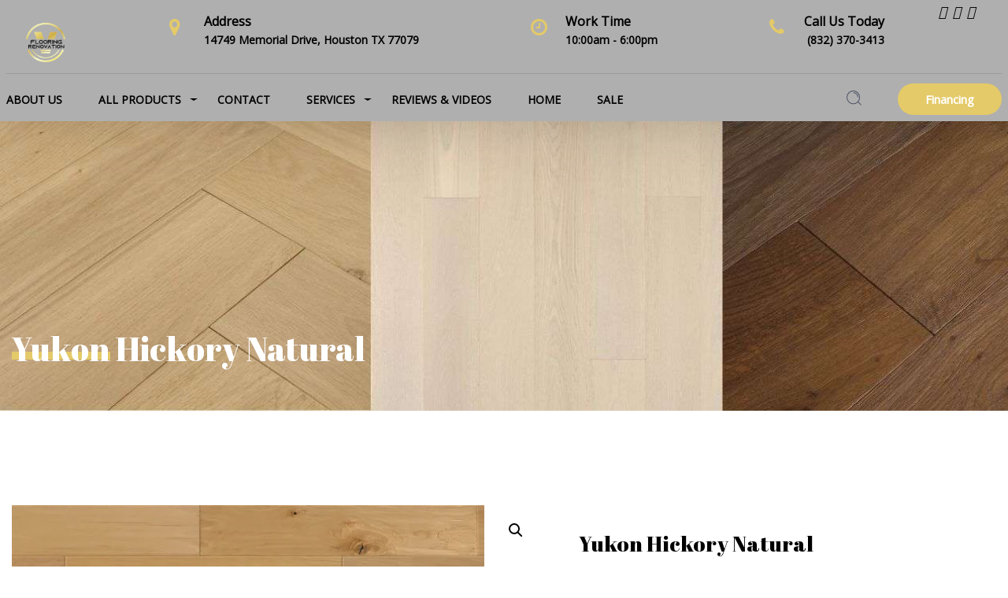

--- FILE ---
content_type: text/html; charset=UTF-8
request_url: https://vegafloors.com/product/yukon-hickory-natural/
body_size: 21138
content:
<!doctype html>
<html class="no-js" lang="en-US">
<head>
	<meta charset="UTF-8">
	<meta name="viewport" content="width=device-width, initial-scale=1.0" />
	<meta http-equiv="X-UA-Compatible" content="IE=Edge">
	<meta name="p:domain_verify" content="bde26b28c546adc29e8f7049481e07d6"/>
	
	<meta name='robots' content='index, follow, max-image-preview:large, max-snippet:-1, max-video-preview:-1' />

	<!-- This site is optimized with the Yoast SEO plugin v24.5 - https://yoast.com/wordpress/plugins/seo/ -->
	<title>Get Ready to Install: Quality and Affordable Engineered Hardwood Now in Houston</title>
	<link rel="canonical" href="https://vegafloors.com/product/yukon-hickory-natural/" />
	<meta property="og:locale" content="en_US" />
	<meta property="og:type" content="article" />
	<meta property="og:title" content="Get Ready to Install: Quality and Affordable Engineered Hardwood Now in Houston" />
	<meta property="og:description" content="Reward Flooring | Yukon Gold Collection | Hickory Plank Length 16&quot;-71&quot; | Plank Width 6.5&quot;  Thickness 1/2&quot; | 2mm Wear Layer Finish | Handscraped | Character Grade Warranty | 25 Year Residential | 25.73 SF/CT" />
	<meta property="og:url" content="https://vegafloors.com/product/yukon-hickory-natural/" />
	<meta property="og:site_name" content="VEGA FLOORING &amp; RENOVATION" />
	<meta property="article:publisher" content="https://www.facebook.com/VegaFlooring" />
	<meta property="article:modified_time" content="2023-12-26T03:07:25+00:00" />
	<meta property="og:image" content="https://temp.vegafloors.com/wp-content/uploads/2023/12/Natural.webp" />
	<meta property="og:image:width" content="1024" />
	<meta property="og:image:height" content="768" />
	<meta property="og:image:type" content="image/webp" />
	<meta name="twitter:card" content="summary_large_image" />
	<script type="application/ld+json" class="yoast-schema-graph">{"@context":"https://schema.org","@graph":[{"@type":"WebPage","@id":"https://vegafloors.com/product/yukon-hickory-natural/","url":"https://vegafloors.com/product/yukon-hickory-natural/","name":"Get Ready to Install: Quality and Affordable Engineered Hardwood Now in Houston","isPartOf":{"@id":"https://vegafloors.com/#website"},"primaryImageOfPage":{"@id":"https://vegafloors.com/product/yukon-hickory-natural/#primaryimage"},"image":{"@id":"https://vegafloors.com/product/yukon-hickory-natural/#primaryimage"},"thumbnailUrl":"https://vegafloors.com/wp-content/uploads/2023/12/Natural.webp","datePublished":"2023-12-19T05:18:55+00:00","dateModified":"2023-12-26T03:07:25+00:00","breadcrumb":{"@id":"https://vegafloors.com/product/yukon-hickory-natural/#breadcrumb"},"inLanguage":"en-US","potentialAction":[{"@type":"ReadAction","target":["https://vegafloors.com/product/yukon-hickory-natural/"]}]},{"@type":"ImageObject","inLanguage":"en-US","@id":"https://vegafloors.com/product/yukon-hickory-natural/#primaryimage","url":"https://vegafloors.com/wp-content/uploads/2023/12/Natural.webp","contentUrl":"https://vegafloors.com/wp-content/uploads/2023/12/Natural.webp","width":1024,"height":768},{"@type":"BreadcrumbList","@id":"https://vegafloors.com/product/yukon-hickory-natural/#breadcrumb","itemListElement":[{"@type":"ListItem","position":1,"name":"Home","item":"https://vegafloors.com/"},{"@type":"ListItem","position":2,"name":"Shop","item":"https://vegafloors.com/shop-2/"},{"@type":"ListItem","position":3,"name":"Yukon Hickory Natural"}]},{"@type":"WebSite","@id":"https://vegafloors.com/#website","url":"https://vegafloors.com/","name":"VEGA FLOORING &amp; RENOVATION","description":"The best floors in Houston","publisher":{"@id":"https://vegafloors.com/#organization"},"potentialAction":[{"@type":"SearchAction","target":{"@type":"EntryPoint","urlTemplate":"https://vegafloors.com/?s={search_term_string}"},"query-input":{"@type":"PropertyValueSpecification","valueRequired":true,"valueName":"search_term_string"}}],"inLanguage":"en-US"},{"@type":"Organization","@id":"https://vegafloors.com/#organization","name":"VEGA FLOORING &amp; RENOVATION","url":"https://vegafloors.com/","logo":{"@type":"ImageObject","inLanguage":"en-US","@id":"https://vegafloors.com/#/schema/logo/image/","url":"https://vegafloors.com/wp-content/uploads/2023/10/File-01.png","contentUrl":"https://vegafloors.com/wp-content/uploads/2023/10/File-01.png","width":4167,"height":4167,"caption":"VEGA FLOORING &amp; RENOVATION"},"image":{"@id":"https://vegafloors.com/#/schema/logo/image/"},"sameAs":["https://www.facebook.com/VegaFlooring","https://www.instagram.com/vega_flooring/"]}]}</script>
	<!-- / Yoast SEO plugin. -->


<link rel='dns-prefetch' href='//vegafloors.com' />
<link rel='dns-prefetch' href='//assets.pinterest.com' />
<link rel='dns-prefetch' href='//www.googletagmanager.com' />
<link rel='dns-prefetch' href='//fonts.googleapis.com' />
<link rel="alternate" type="application/rss+xml" title="VEGA FLOORING &amp; RENOVATION &raquo; Feed" href="https://vegafloors.com/feed/" />
<link rel="alternate" type="application/rss+xml" title="VEGA FLOORING &amp; RENOVATION &raquo; Comments Feed" href="https://vegafloors.com/comments/feed/" />
<link rel="alternate" title="oEmbed (JSON)" type="application/json+oembed" href="https://vegafloors.com/wp-json/oembed/1.0/embed?url=https%3A%2F%2Fvegafloors.com%2Fproduct%2Fyukon-hickory-natural%2F" />
<link rel="alternate" title="oEmbed (XML)" type="text/xml+oembed" href="https://vegafloors.com/wp-json/oembed/1.0/embed?url=https%3A%2F%2Fvegafloors.com%2Fproduct%2Fyukon-hickory-natural%2F&#038;format=xml" />
<style id='wp-img-auto-sizes-contain-inline-css' type='text/css'>
img:is([sizes=auto i],[sizes^="auto," i]){contain-intrinsic-size:3000px 1500px}
/*# sourceURL=wp-img-auto-sizes-contain-inline-css */
</style>
<link rel='stylesheet' id='genesis-blocks-style-css-css' href='https://vegafloors.com/wp-content/plugins/genesis-blocks/dist/style-blocks.build.css?ver=1765488699' type='text/css' media='all' />
<style id='wp-emoji-styles-inline-css' type='text/css'>

	img.wp-smiley, img.emoji {
		display: inline !important;
		border: none !important;
		box-shadow: none !important;
		height: 1em !important;
		width: 1em !important;
		margin: 0 0.07em !important;
		vertical-align: -0.1em !important;
		background: none !important;
		padding: 0 !important;
	}
/*# sourceURL=wp-emoji-styles-inline-css */
</style>
<style id='wp-block-library-inline-css' type='text/css'>
:root{--wp-block-synced-color:#7a00df;--wp-block-synced-color--rgb:122,0,223;--wp-bound-block-color:var(--wp-block-synced-color);--wp-editor-canvas-background:#ddd;--wp-admin-theme-color:#007cba;--wp-admin-theme-color--rgb:0,124,186;--wp-admin-theme-color-darker-10:#006ba1;--wp-admin-theme-color-darker-10--rgb:0,107,160.5;--wp-admin-theme-color-darker-20:#005a87;--wp-admin-theme-color-darker-20--rgb:0,90,135;--wp-admin-border-width-focus:2px}@media (min-resolution:192dpi){:root{--wp-admin-border-width-focus:1.5px}}.wp-element-button{cursor:pointer}:root .has-very-light-gray-background-color{background-color:#eee}:root .has-very-dark-gray-background-color{background-color:#313131}:root .has-very-light-gray-color{color:#eee}:root .has-very-dark-gray-color{color:#313131}:root .has-vivid-green-cyan-to-vivid-cyan-blue-gradient-background{background:linear-gradient(135deg,#00d084,#0693e3)}:root .has-purple-crush-gradient-background{background:linear-gradient(135deg,#34e2e4,#4721fb 50%,#ab1dfe)}:root .has-hazy-dawn-gradient-background{background:linear-gradient(135deg,#faaca8,#dad0ec)}:root .has-subdued-olive-gradient-background{background:linear-gradient(135deg,#fafae1,#67a671)}:root .has-atomic-cream-gradient-background{background:linear-gradient(135deg,#fdd79a,#004a59)}:root .has-nightshade-gradient-background{background:linear-gradient(135deg,#330968,#31cdcf)}:root .has-midnight-gradient-background{background:linear-gradient(135deg,#020381,#2874fc)}:root{--wp--preset--font-size--normal:16px;--wp--preset--font-size--huge:42px}.has-regular-font-size{font-size:1em}.has-larger-font-size{font-size:2.625em}.has-normal-font-size{font-size:var(--wp--preset--font-size--normal)}.has-huge-font-size{font-size:var(--wp--preset--font-size--huge)}.has-text-align-center{text-align:center}.has-text-align-left{text-align:left}.has-text-align-right{text-align:right}.has-fit-text{white-space:nowrap!important}#end-resizable-editor-section{display:none}.aligncenter{clear:both}.items-justified-left{justify-content:flex-start}.items-justified-center{justify-content:center}.items-justified-right{justify-content:flex-end}.items-justified-space-between{justify-content:space-between}.screen-reader-text{border:0;clip-path:inset(50%);height:1px;margin:-1px;overflow:hidden;padding:0;position:absolute;width:1px;word-wrap:normal!important}.screen-reader-text:focus{background-color:#ddd;clip-path:none;color:#444;display:block;font-size:1em;height:auto;left:5px;line-height:normal;padding:15px 23px 14px;text-decoration:none;top:5px;width:auto;z-index:100000}html :where(.has-border-color){border-style:solid}html :where([style*=border-top-color]){border-top-style:solid}html :where([style*=border-right-color]){border-right-style:solid}html :where([style*=border-bottom-color]){border-bottom-style:solid}html :where([style*=border-left-color]){border-left-style:solid}html :where([style*=border-width]){border-style:solid}html :where([style*=border-top-width]){border-top-style:solid}html :where([style*=border-right-width]){border-right-style:solid}html :where([style*=border-bottom-width]){border-bottom-style:solid}html :where([style*=border-left-width]){border-left-style:solid}html :where(img[class*=wp-image-]){height:auto;max-width:100%}:where(figure){margin:0 0 1em}html :where(.is-position-sticky){--wp-admin--admin-bar--position-offset:var(--wp-admin--admin-bar--height,0px)}@media screen and (max-width:600px){html :where(.is-position-sticky){--wp-admin--admin-bar--position-offset:0px}}

/*# sourceURL=wp-block-library-inline-css */
</style><link rel='stylesheet' id='wc-blocks-style-css' href='https://vegafloors.com/wp-content/plugins/woocommerce/assets/client/blocks/wc-blocks.css?ver=wc-9.8.5' type='text/css' media='all' />
<style id='global-styles-inline-css' type='text/css'>
:root{--wp--preset--aspect-ratio--square: 1;--wp--preset--aspect-ratio--4-3: 4/3;--wp--preset--aspect-ratio--3-4: 3/4;--wp--preset--aspect-ratio--3-2: 3/2;--wp--preset--aspect-ratio--2-3: 2/3;--wp--preset--aspect-ratio--16-9: 16/9;--wp--preset--aspect-ratio--9-16: 9/16;--wp--preset--color--black: #000000;--wp--preset--color--cyan-bluish-gray: #abb8c3;--wp--preset--color--white: #ffffff;--wp--preset--color--pale-pink: #f78da7;--wp--preset--color--vivid-red: #cf2e2e;--wp--preset--color--luminous-vivid-orange: #ff6900;--wp--preset--color--luminous-vivid-amber: #fcb900;--wp--preset--color--light-green-cyan: #7bdcb5;--wp--preset--color--vivid-green-cyan: #00d084;--wp--preset--color--pale-cyan-blue: #8ed1fc;--wp--preset--color--vivid-cyan-blue: #0693e3;--wp--preset--color--vivid-purple: #9b51e0;--wp--preset--color--primary: rgba(182,112,42,1);--wp--preset--color--secondary: #58AD69;--wp--preset--gradient--vivid-cyan-blue-to-vivid-purple: linear-gradient(135deg,rgb(6,147,227) 0%,rgb(155,81,224) 100%);--wp--preset--gradient--light-green-cyan-to-vivid-green-cyan: linear-gradient(135deg,rgb(122,220,180) 0%,rgb(0,208,130) 100%);--wp--preset--gradient--luminous-vivid-amber-to-luminous-vivid-orange: linear-gradient(135deg,rgb(252,185,0) 0%,rgb(255,105,0) 100%);--wp--preset--gradient--luminous-vivid-orange-to-vivid-red: linear-gradient(135deg,rgb(255,105,0) 0%,rgb(207,46,46) 100%);--wp--preset--gradient--very-light-gray-to-cyan-bluish-gray: linear-gradient(135deg,rgb(238,238,238) 0%,rgb(169,184,195) 100%);--wp--preset--gradient--cool-to-warm-spectrum: linear-gradient(135deg,rgb(74,234,220) 0%,rgb(151,120,209) 20%,rgb(207,42,186) 40%,rgb(238,44,130) 60%,rgb(251,105,98) 80%,rgb(254,248,76) 100%);--wp--preset--gradient--blush-light-purple: linear-gradient(135deg,rgb(255,206,236) 0%,rgb(152,150,240) 100%);--wp--preset--gradient--blush-bordeaux: linear-gradient(135deg,rgb(254,205,165) 0%,rgb(254,45,45) 50%,rgb(107,0,62) 100%);--wp--preset--gradient--luminous-dusk: linear-gradient(135deg,rgb(255,203,112) 0%,rgb(199,81,192) 50%,rgb(65,88,208) 100%);--wp--preset--gradient--pale-ocean: linear-gradient(135deg,rgb(255,245,203) 0%,rgb(182,227,212) 50%,rgb(51,167,181) 100%);--wp--preset--gradient--electric-grass: linear-gradient(135deg,rgb(202,248,128) 0%,rgb(113,206,126) 100%);--wp--preset--gradient--midnight: linear-gradient(135deg,rgb(2,3,129) 0%,rgb(40,116,252) 100%);--wp--preset--font-size--small: 14px;--wp--preset--font-size--medium: 20px;--wp--preset--font-size--large: 18px;--wp--preset--font-size--x-large: 42px;--wp--preset--font-size--regular: 16px;--wp--preset--spacing--20: 0.44rem;--wp--preset--spacing--30: 0.67rem;--wp--preset--spacing--40: 1rem;--wp--preset--spacing--50: 1.5rem;--wp--preset--spacing--60: 2.25rem;--wp--preset--spacing--70: 3.38rem;--wp--preset--spacing--80: 5.06rem;--wp--preset--shadow--natural: 6px 6px 9px rgba(0, 0, 0, 0.2);--wp--preset--shadow--deep: 12px 12px 50px rgba(0, 0, 0, 0.4);--wp--preset--shadow--sharp: 6px 6px 0px rgba(0, 0, 0, 0.2);--wp--preset--shadow--outlined: 6px 6px 0px -3px rgb(255, 255, 255), 6px 6px rgb(0, 0, 0);--wp--preset--shadow--crisp: 6px 6px 0px rgb(0, 0, 0);}:where(.is-layout-flex){gap: 0.5em;}:where(.is-layout-grid){gap: 0.5em;}body .is-layout-flex{display: flex;}.is-layout-flex{flex-wrap: wrap;align-items: center;}.is-layout-flex > :is(*, div){margin: 0;}body .is-layout-grid{display: grid;}.is-layout-grid > :is(*, div){margin: 0;}:where(.wp-block-columns.is-layout-flex){gap: 2em;}:where(.wp-block-columns.is-layout-grid){gap: 2em;}:where(.wp-block-post-template.is-layout-flex){gap: 1.25em;}:where(.wp-block-post-template.is-layout-grid){gap: 1.25em;}.has-black-color{color: var(--wp--preset--color--black) !important;}.has-cyan-bluish-gray-color{color: var(--wp--preset--color--cyan-bluish-gray) !important;}.has-white-color{color: var(--wp--preset--color--white) !important;}.has-pale-pink-color{color: var(--wp--preset--color--pale-pink) !important;}.has-vivid-red-color{color: var(--wp--preset--color--vivid-red) !important;}.has-luminous-vivid-orange-color{color: var(--wp--preset--color--luminous-vivid-orange) !important;}.has-luminous-vivid-amber-color{color: var(--wp--preset--color--luminous-vivid-amber) !important;}.has-light-green-cyan-color{color: var(--wp--preset--color--light-green-cyan) !important;}.has-vivid-green-cyan-color{color: var(--wp--preset--color--vivid-green-cyan) !important;}.has-pale-cyan-blue-color{color: var(--wp--preset--color--pale-cyan-blue) !important;}.has-vivid-cyan-blue-color{color: var(--wp--preset--color--vivid-cyan-blue) !important;}.has-vivid-purple-color{color: var(--wp--preset--color--vivid-purple) !important;}.has-black-background-color{background-color: var(--wp--preset--color--black) !important;}.has-cyan-bluish-gray-background-color{background-color: var(--wp--preset--color--cyan-bluish-gray) !important;}.has-white-background-color{background-color: var(--wp--preset--color--white) !important;}.has-pale-pink-background-color{background-color: var(--wp--preset--color--pale-pink) !important;}.has-vivid-red-background-color{background-color: var(--wp--preset--color--vivid-red) !important;}.has-luminous-vivid-orange-background-color{background-color: var(--wp--preset--color--luminous-vivid-orange) !important;}.has-luminous-vivid-amber-background-color{background-color: var(--wp--preset--color--luminous-vivid-amber) !important;}.has-light-green-cyan-background-color{background-color: var(--wp--preset--color--light-green-cyan) !important;}.has-vivid-green-cyan-background-color{background-color: var(--wp--preset--color--vivid-green-cyan) !important;}.has-pale-cyan-blue-background-color{background-color: var(--wp--preset--color--pale-cyan-blue) !important;}.has-vivid-cyan-blue-background-color{background-color: var(--wp--preset--color--vivid-cyan-blue) !important;}.has-vivid-purple-background-color{background-color: var(--wp--preset--color--vivid-purple) !important;}.has-black-border-color{border-color: var(--wp--preset--color--black) !important;}.has-cyan-bluish-gray-border-color{border-color: var(--wp--preset--color--cyan-bluish-gray) !important;}.has-white-border-color{border-color: var(--wp--preset--color--white) !important;}.has-pale-pink-border-color{border-color: var(--wp--preset--color--pale-pink) !important;}.has-vivid-red-border-color{border-color: var(--wp--preset--color--vivid-red) !important;}.has-luminous-vivid-orange-border-color{border-color: var(--wp--preset--color--luminous-vivid-orange) !important;}.has-luminous-vivid-amber-border-color{border-color: var(--wp--preset--color--luminous-vivid-amber) !important;}.has-light-green-cyan-border-color{border-color: var(--wp--preset--color--light-green-cyan) !important;}.has-vivid-green-cyan-border-color{border-color: var(--wp--preset--color--vivid-green-cyan) !important;}.has-pale-cyan-blue-border-color{border-color: var(--wp--preset--color--pale-cyan-blue) !important;}.has-vivid-cyan-blue-border-color{border-color: var(--wp--preset--color--vivid-cyan-blue) !important;}.has-vivid-purple-border-color{border-color: var(--wp--preset--color--vivid-purple) !important;}.has-vivid-cyan-blue-to-vivid-purple-gradient-background{background: var(--wp--preset--gradient--vivid-cyan-blue-to-vivid-purple) !important;}.has-light-green-cyan-to-vivid-green-cyan-gradient-background{background: var(--wp--preset--gradient--light-green-cyan-to-vivid-green-cyan) !important;}.has-luminous-vivid-amber-to-luminous-vivid-orange-gradient-background{background: var(--wp--preset--gradient--luminous-vivid-amber-to-luminous-vivid-orange) !important;}.has-luminous-vivid-orange-to-vivid-red-gradient-background{background: var(--wp--preset--gradient--luminous-vivid-orange-to-vivid-red) !important;}.has-very-light-gray-to-cyan-bluish-gray-gradient-background{background: var(--wp--preset--gradient--very-light-gray-to-cyan-bluish-gray) !important;}.has-cool-to-warm-spectrum-gradient-background{background: var(--wp--preset--gradient--cool-to-warm-spectrum) !important;}.has-blush-light-purple-gradient-background{background: var(--wp--preset--gradient--blush-light-purple) !important;}.has-blush-bordeaux-gradient-background{background: var(--wp--preset--gradient--blush-bordeaux) !important;}.has-luminous-dusk-gradient-background{background: var(--wp--preset--gradient--luminous-dusk) !important;}.has-pale-ocean-gradient-background{background: var(--wp--preset--gradient--pale-ocean) !important;}.has-electric-grass-gradient-background{background: var(--wp--preset--gradient--electric-grass) !important;}.has-midnight-gradient-background{background: var(--wp--preset--gradient--midnight) !important;}.has-small-font-size{font-size: var(--wp--preset--font-size--small) !important;}.has-medium-font-size{font-size: var(--wp--preset--font-size--medium) !important;}.has-large-font-size{font-size: var(--wp--preset--font-size--large) !important;}.has-x-large-font-size{font-size: var(--wp--preset--font-size--x-large) !important;}
/*# sourceURL=global-styles-inline-css */
</style>

<style id='classic-theme-styles-inline-css' type='text/css'>
/*! This file is auto-generated */
.wp-block-button__link{color:#fff;background-color:#32373c;border-radius:9999px;box-shadow:none;text-decoration:none;padding:calc(.667em + 2px) calc(1.333em + 2px);font-size:1.125em}.wp-block-file__button{background:#32373c;color:#fff;text-decoration:none}
/*# sourceURL=/wp-includes/css/classic-themes.min.css */
</style>
<link rel='stylesheet' id='contact-form-7-css' href='https://vegafloors.com/wp-content/plugins/contact-form-7/includes/css/styles.css?ver=6.1.4' type='text/css' media='all' />
<style id='contact-form-7-inline-css' type='text/css'>
.wpcf7 .wpcf7-recaptcha iframe {margin-bottom: 0;}.wpcf7 .wpcf7-recaptcha[data-align="center"] > div {margin: 0 auto;}.wpcf7 .wpcf7-recaptcha[data-align="right"] > div {margin: 0 0 0 auto;}
/*# sourceURL=contact-form-7-inline-css */
</style>
<link rel='stylesheet' id='google_business_reviews_rating_wp_css-css' href='https://vegafloors.com/wp-content/plugins/g-business-reviews-rating/wp/css/css.css?ver=6.9' type='text/css' media='all' />
<link rel='stylesheet' id='photoswipe-css' href='https://vegafloors.com/wp-content/plugins/woocommerce/assets/css/photoswipe/photoswipe.min.css?ver=9.8.5' type='text/css' media='all' />
<link rel='stylesheet' id='photoswipe-default-skin-css' href='https://vegafloors.com/wp-content/plugins/woocommerce/assets/css/photoswipe/default-skin/default-skin.min.css?ver=9.8.5' type='text/css' media='all' />
<link rel='stylesheet' id='woocommerce-layout-css' href='https://vegafloors.com/wp-content/plugins/woocommerce/assets/css/woocommerce-layout.css?ver=9.8.5' type='text/css' media='all' />
<link rel='stylesheet' id='woocommerce-smallscreen-css' href='https://vegafloors.com/wp-content/plugins/woocommerce/assets/css/woocommerce-smallscreen.css?ver=9.8.5' type='text/css' media='only screen and (max-width: 768px)' />
<link rel='stylesheet' id='woocommerce-general-css' href='https://vegafloors.com/wp-content/plugins/woocommerce/assets/css/woocommerce.css?ver=9.8.5' type='text/css' media='all' />
<style id='woocommerce-inline-inline-css' type='text/css'>
.woocommerce form .form-row .required { visibility: visible; }
/*# sourceURL=woocommerce-inline-inline-css */
</style>
<link rel='stylesheet' id='ye_dynamic-css' href='https://vegafloors.com/wp-content/plugins/youtube-embed/css/main.min.css?ver=5.4' type='text/css' media='all' />
<link rel='stylesheet' id='pinterest-for-woocommerce-pins-css' href='//vegafloors.com/wp-content/plugins/pinterest-for-woocommerce/assets/css/frontend/pinterest-for-woocommerce-pins.min.css?ver=1.4.19' type='text/css' media='all' />
<link rel='stylesheet' id='brands-styles-css' href='https://vegafloors.com/wp-content/plugins/woocommerce/assets/css/brands.css?ver=9.8.5' type='text/css' media='all' />
<link rel='stylesheet' id='flooring_body_google_fonts-css' href='https://fonts.googleapis.com/css?family=Open+Sans%3A400%26subset%3Dlatin&#038;ver=1.0.0' type='text/css' media='all' />
<link rel='stylesheet' id='flooring_header_google_fonts-css' href='https://fonts.googleapis.com/css?family=Abril+Fatface%3A400%26subset%3Dlatin&#038;ver=1.0.0' type='text/css' media='all' />
<link rel='stylesheet' id='flooring_navigation_google_fonts-css' href='https://fonts.googleapis.com/css?family=Open+Sans%3A600i%26subset%3Dlatin-ext&#038;ver=1.0.0' type='text/css' media='all' />
<link rel='stylesheet' id='owl-carousel-css' href='https://vegafloors.com/wp-content/themes/flooring/css/owl.carousel.css?ver=6.9' type='text/css' media='all' />
<link rel='stylesheet' id='owl-theme-css' href='https://vegafloors.com/wp-content/themes/flooring/css/owl.theme.css?ver=6.9' type='text/css' media='all' />
<link rel='stylesheet' id='animate-css' href='https://vegafloors.com/wp-content/themes/flooring/css/animate.css?ver=6.9' type='text/css' media='all' />
<link rel='stylesheet' id='swiper-css' href='https://vegafloors.com/wp-content/themes/flooring/css/swiper.min.css?ver=6.9' type='text/css' media='all' />
<link rel='stylesheet' id='font-awesome-css' href='https://vegafloors.com/wp-content/themes/flooring/css/font-awesome/font-awesome.min.css?ver=6.9' type='text/css' media='all' />
<link rel='stylesheet' id='flooring-app-css' href='https://vegafloors.com/wp-content/themes/flooring/css/app.css?ver=6.9' type='text/css' media='all' />
<link rel='stylesheet' id='flooring-style-css' href='https://vegafloors.com/wp-content/themes/flooring/style.css?ver=6.9' type='text/css' media='all' />
<style id='flooring-style-inline-css' type='text/css'>

			.single-post .wd-title-bar {
				background:url(https://vegafloors.com/wp-content/uploads/2023/12/Just-Floors.png) no-repeat #4B4C4D;
				background-size:cover;
			}
		
			.wd-title-bar {
				background:url(https://vegafloors.com/wp-content/uploads/2023/12/Background-pages-2.jpg) no-repeat #4B4C4D;
				background-size:cover;
			}
		body ,body p {
    	font-family :'Open Sans';
    	font-weight :700;
    	font-style :normal;
    }body p {
    	font-size :16px;
    }h1, h2, h3, h4, h5, h6, .menu-list a {
    	font-family :'Abril Fatface';
		font-weight :400;
		font-style :;
    }.l-header .top-bar ul.desktop-menu li.menu-item >  a {
				font-family : 'Open Sans';
			}.l-header .top-bar ul.desktop-menu li.menu-item >  a {
				font-weight : 600;
			}.l-header .top-bar ul.desktop-menu li.menu-item >  a {
    	font-size :20px !important;
    }
    :root {
      --primary-color:            #e4ca68;
      --secondary-color:          #afafaf;
      --headings-color:          #000000;
           
      --topbar-background:        #afafaf;
      --topbar-text:              #000000;
      --topbar-sticky-bg:         #afafaf;
      --topbar-sticky-text:       #000000;
      --topbar-hover-sticky-text: ;
      --topbar-hover-text:        #e4ca68;
   
      --footer-background:        #444444;
      --footer-background-image: url();
      --footer-text-color:        #cecece;
      --copyright-background:     ;
      --copyright-text:           ;
      
      --copyright-bg-color:           ;
       --copyright-text-color:           ;
    }
		.wd-heading{ 
		}
		.wd-heading .title_a { 
		}
		.wd-heading .sub_title_a { 		
		}
		
		.wd-heading .title_b { 
		}
		.wd-heading .sub_title_b { 
		}
		
		.wd-heading .title_c { 
		}
		.wd-heading .sub_title_c { 
		}
		.wd-heading .hr_a { 
        width: 73px;
		}
		.wd-heading .hr_b { 
		}
		.wd-heading .hr_c { 
		}
/*# sourceURL=flooring-style-inline-css */
</style>
<script type="text/javascript" src="https://vegafloors.com/wp-includes/js/jquery/jquery.min.js?ver=3.7.1" id="jquery-core-js"></script>
<script type="text/javascript" src="https://vegafloors.com/wp-includes/js/jquery/jquery-migrate.min.js?ver=3.4.1" id="jquery-migrate-js"></script>
<script type="text/javascript" src="https://vegafloors.com/wp-content/plugins/g-business-reviews-rating/wp/js/js.js?ver=6.9" id="google_business_reviews_rating_wp_js-js"></script>
<script type="text/javascript" src="https://vegafloors.com/wp-content/plugins/woocommerce/assets/js/jquery-blockui/jquery.blockUI.min.js?ver=2.7.0-wc.9.8.5" id="jquery-blockui-js" data-wp-strategy="defer"></script>
<script type="text/javascript" id="wc-add-to-cart-js-extra">
/* <![CDATA[ */
var wc_add_to_cart_params = {"ajax_url":"/wp-admin/admin-ajax.php","wc_ajax_url":"/?wc-ajax=%%endpoint%%","i18n_view_cart":"View cart","cart_url":"https://vegafloors.com/cart/","is_cart":"","cart_redirect_after_add":"no"};
//# sourceURL=wc-add-to-cart-js-extra
/* ]]> */
</script>
<script type="text/javascript" src="https://vegafloors.com/wp-content/plugins/woocommerce/assets/js/frontend/add-to-cart.min.js?ver=9.8.5" id="wc-add-to-cart-js" data-wp-strategy="defer"></script>
<script type="text/javascript" src="https://vegafloors.com/wp-content/plugins/woocommerce/assets/js/zoom/jquery.zoom.min.js?ver=1.7.21-wc.9.8.5" id="zoom-js" defer="defer" data-wp-strategy="defer"></script>
<script type="text/javascript" src="https://vegafloors.com/wp-content/plugins/woocommerce/assets/js/photoswipe/photoswipe.min.js?ver=4.1.1-wc.9.8.5" id="photoswipe-js" defer="defer" data-wp-strategy="defer"></script>
<script type="text/javascript" src="https://vegafloors.com/wp-content/plugins/woocommerce/assets/js/photoswipe/photoswipe-ui-default.min.js?ver=4.1.1-wc.9.8.5" id="photoswipe-ui-default-js" defer="defer" data-wp-strategy="defer"></script>
<script type="text/javascript" id="wc-single-product-js-extra">
/* <![CDATA[ */
var wc_single_product_params = {"i18n_required_rating_text":"Please select a rating","i18n_rating_options":["1 of 5 stars","2 of 5 stars","3 of 5 stars","4 of 5 stars","5 of 5 stars"],"i18n_product_gallery_trigger_text":"View full-screen image gallery","review_rating_required":"yes","flexslider":{"rtl":false,"animation":"slide","smoothHeight":true,"directionNav":false,"controlNav":"thumbnails","slideshow":false,"animationSpeed":500,"animationLoop":false,"allowOneSlide":false},"zoom_enabled":"1","zoom_options":[],"photoswipe_enabled":"1","photoswipe_options":{"shareEl":false,"closeOnScroll":false,"history":false,"hideAnimationDuration":0,"showAnimationDuration":0},"flexslider_enabled":"1"};
//# sourceURL=wc-single-product-js-extra
/* ]]> */
</script>
<script type="text/javascript" src="https://vegafloors.com/wp-content/plugins/woocommerce/assets/js/frontend/single-product.min.js?ver=9.8.5" id="wc-single-product-js" defer="defer" data-wp-strategy="defer"></script>
<script type="text/javascript" src="https://vegafloors.com/wp-content/plugins/woocommerce/assets/js/js-cookie/js.cookie.min.js?ver=2.1.4-wc.9.8.5" id="js-cookie-js" defer="defer" data-wp-strategy="defer"></script>
<script type="text/javascript" id="woocommerce-js-extra">
/* <![CDATA[ */
var woocommerce_params = {"ajax_url":"/wp-admin/admin-ajax.php","wc_ajax_url":"/?wc-ajax=%%endpoint%%","i18n_password_show":"Show password","i18n_password_hide":"Hide password"};
//# sourceURL=woocommerce-js-extra
/* ]]> */
</script>
<script type="text/javascript" src="https://vegafloors.com/wp-content/plugins/woocommerce/assets/js/frontend/woocommerce.min.js?ver=9.8.5" id="woocommerce-js" defer="defer" data-wp-strategy="defer"></script>
<script type="text/javascript" src="https://vegafloors.com/wp-content/plugins/js_composer/assets/js/vendors/woocommerce-add-to-cart.js?ver=6.13.0" id="vc_woocommerce-add-to-cart-js-js"></script>

<!-- Google tag (gtag.js) snippet added by Site Kit -->
<!-- Google Analytics snippet added by Site Kit -->
<script type="text/javascript" src="https://www.googletagmanager.com/gtag/js?id=GT-WPQTXLR" id="google_gtagjs-js" async></script>
<script type="text/javascript" id="google_gtagjs-js-after">
/* <![CDATA[ */
window.dataLayer = window.dataLayer || [];function gtag(){dataLayer.push(arguments);}
gtag("set","linker",{"domains":["vegafloors.com"]});
gtag("js", new Date());
gtag("set", "developer_id.dZTNiMT", true);
gtag("config", "GT-WPQTXLR");
//# sourceURL=google_gtagjs-js-after
/* ]]> */
</script>
<link rel="https://api.w.org/" href="https://vegafloors.com/wp-json/" /><link rel="alternate" title="JSON" type="application/json" href="https://vegafloors.com/wp-json/wp/v2/product/5782" /><link rel="EditURI" type="application/rsd+xml" title="RSD" href="https://vegafloors.com/xmlrpc.php?rsd" />
<meta name="generator" content="WordPress 6.9" />
<meta name="generator" content="WooCommerce 9.8.5" />
<link rel='shortlink' href='https://vegafloors.com/?p=5782' />
<meta name="generator" content="Site Kit by Google 1.167.0" /><meta property="og:url" content="https://vegafloors.com/product/yukon-hickory-natural/" /><meta property="og:site_name" content="VEGA FLOORING &amp; RENOVATION" /><meta property="og:type" content="og:product" /><meta property="og:title" content="Yukon Hickory Natural" /><meta property="og:image" content="https://vegafloors.com/wp-content/uploads/2023/12/Natural.webp" /><meta property="product:price:currency" content="USD" /><meta property="product:price:amount" content="0" /><meta property="og:description" content="Reward Flooring | Yukon Gold Collection | Hickory
Plank Length 16&quot;-71&quot; | Plank Width 6.5&quot;  
Thickness 1/2&quot; | 2mm Wear Layer 
Finish | Handscraped | Character Grade
Warranty | 25 Year Residential | 25.73 SF/CT" /><meta property="og:availability" content="instock" /><!-- Google site verification - Google for WooCommerce -->
<meta name="google-site-verification" content="GChg6cQAWhVZsn_Ig24Dl2FBfUB-hlVp2Mb4cFyfgik" />
	<noscript><style>.woocommerce-product-gallery{ opacity: 1 !important; }</style></noscript>
				<script  type="text/javascript">
				!function(f,b,e,v,n,t,s){if(f.fbq)return;n=f.fbq=function(){n.callMethod?
					n.callMethod.apply(n,arguments):n.queue.push(arguments)};if(!f._fbq)f._fbq=n;
					n.push=n;n.loaded=!0;n.version='2.0';n.queue=[];t=b.createElement(e);t.async=!0;
					t.src=v;s=b.getElementsByTagName(e)[0];s.parentNode.insertBefore(t,s)}(window,
					document,'script','https://connect.facebook.net/en_US/fbevents.js');
			</script>
			<!-- WooCommerce Facebook Integration Begin -->
			<script  type="text/javascript">

				fbq('init', '378493771437230', {}, {
    "agent": "woocommerce-9.8.5-3.4.10"
});

				fbq( 'track', 'PageView', {
    "source": "woocommerce",
    "version": "9.8.5",
    "pluginVersion": "3.4.10"
} );

				document.addEventListener( 'DOMContentLoaded', function() {
					// Insert placeholder for events injected when a product is added to the cart through AJAX.
					document.body.insertAdjacentHTML( 'beforeend', '<div class=\"wc-facebook-pixel-event-placeholder\"></div>' );
				}, false );

			</script>
			<!-- WooCommerce Facebook Integration End -->
			<meta name="generator" content="Powered by WPBakery Page Builder - drag and drop page builder for WordPress."/>
<style type="text/css" id="custom-background-css">
body.custom-background { background-color: #ffffff; }
</style>
	<meta name="generator" content="Powered by Slider Revolution 6.6.18 - responsive, Mobile-Friendly Slider Plugin for WordPress with comfortable drag and drop interface." />
<link rel="icon" href="https://vegafloors.com/wp-content/uploads/2025/12/cropped-Flooring-Renovation-25-32x32.png" sizes="32x32" />
<link rel="icon" href="https://vegafloors.com/wp-content/uploads/2025/12/cropped-Flooring-Renovation-25-192x192.png" sizes="192x192" />
<link rel="apple-touch-icon" href="https://vegafloors.com/wp-content/uploads/2025/12/cropped-Flooring-Renovation-25-180x180.png" />
<meta name="msapplication-TileImage" content="https://vegafloors.com/wp-content/uploads/2025/12/cropped-Flooring-Renovation-25-270x270.png" />
<script>function setREVStartSize(e){
			//window.requestAnimationFrame(function() {
				window.RSIW = window.RSIW===undefined ? window.innerWidth : window.RSIW;
				window.RSIH = window.RSIH===undefined ? window.innerHeight : window.RSIH;
				try {
					var pw = document.getElementById(e.c).parentNode.offsetWidth,
						newh;
					pw = pw===0 || isNaN(pw) || (e.l=="fullwidth" || e.layout=="fullwidth") ? window.RSIW : pw;
					e.tabw = e.tabw===undefined ? 0 : parseInt(e.tabw);
					e.thumbw = e.thumbw===undefined ? 0 : parseInt(e.thumbw);
					e.tabh = e.tabh===undefined ? 0 : parseInt(e.tabh);
					e.thumbh = e.thumbh===undefined ? 0 : parseInt(e.thumbh);
					e.tabhide = e.tabhide===undefined ? 0 : parseInt(e.tabhide);
					e.thumbhide = e.thumbhide===undefined ? 0 : parseInt(e.thumbhide);
					e.mh = e.mh===undefined || e.mh=="" || e.mh==="auto" ? 0 : parseInt(e.mh,0);
					if(e.layout==="fullscreen" || e.l==="fullscreen")
						newh = Math.max(e.mh,window.RSIH);
					else{
						e.gw = Array.isArray(e.gw) ? e.gw : [e.gw];
						for (var i in e.rl) if (e.gw[i]===undefined || e.gw[i]===0) e.gw[i] = e.gw[i-1];
						e.gh = e.el===undefined || e.el==="" || (Array.isArray(e.el) && e.el.length==0)? e.gh : e.el;
						e.gh = Array.isArray(e.gh) ? e.gh : [e.gh];
						for (var i in e.rl) if (e.gh[i]===undefined || e.gh[i]===0) e.gh[i] = e.gh[i-1];
											
						var nl = new Array(e.rl.length),
							ix = 0,
							sl;
						e.tabw = e.tabhide>=pw ? 0 : e.tabw;
						e.thumbw = e.thumbhide>=pw ? 0 : e.thumbw;
						e.tabh = e.tabhide>=pw ? 0 : e.tabh;
						e.thumbh = e.thumbhide>=pw ? 0 : e.thumbh;
						for (var i in e.rl) nl[i] = e.rl[i]<window.RSIW ? 0 : e.rl[i];
						sl = nl[0];
						for (var i in nl) if (sl>nl[i] && nl[i]>0) { sl = nl[i]; ix=i;}
						var m = pw>(e.gw[ix]+e.tabw+e.thumbw) ? 1 : (pw-(e.tabw+e.thumbw)) / (e.gw[ix]);
						newh =  (e.gh[ix] * m) + (e.tabh + e.thumbh);
					}
					var el = document.getElementById(e.c);
					if (el!==null && el) el.style.height = newh+"px";
					el = document.getElementById(e.c+"_wrapper");
					if (el!==null && el) {
						el.style.height = newh+"px";
						el.style.display = "block";
					}
				} catch(e){
					console.log("Failure at Presize of Slider:" + e)
				}
			//});
		  };</script>
		<style type="text/css" id="wp-custom-css">
			.website-logo {
    height: 50px !important;
	padding-left: 25px!important
		
}

section.wd-footer .row.animation-parent {
    padding-top: 10px !important;
}
h3#heading_quote {
    margin-bottom: 0px;
    margin-top: 12px;
    line-height: 1em !important;
	font-family: 'Open Sans';
    font-weight: 700px;
    font-style: normal;
	
	}
		
	

.address_icon i.fa {
    font-size: 24px;
    color: #E4CA68;
}

div#respond {
    display: none;
}

li.comment-count {
    display: none!important;
	
}

.blog-page .post-infos {
    padding-bottom: 70px;
}
.wd-footer>div {
    padding-top: 10px !important;
		padding-bottom: 50px;
		margin-top: 10px;
}

.wd-footer p {
 font-size: 13px;
	 }

.wd-footer h2 {
	font-size: 25px;
	margin-top: 19px
			}

.footer-style1 {
	padding-bottom: 20px;
}
	


.wd-footer a {
   color:#E4CA68;
}


/******Form-Css*****/
@media screen and (min-width:768px){
.cont_col {
    display: flex;
    width: 100%;
}
	
.contact_form p {
    margin-bottom: 5px;
}
.contact_form input {
    margin-bottom: 5px;
}
.column_cont {
    padding-right: 15px;
}
.form_comm .vc_column-inner.vc_custom_1703133604230 {
    padding-top: 13px;
    padding-bottom: 5px;
}
.form_comm .vc_message_box {
    margin-bottom: 10px !important;
}
.contact_form textarea {
    margin-bottom: 0px;
}
	
.img_comm .vc_single_image-wrapper.vc_box_border.vc_box_border_grey {
    height: 430px;
    padding: 13px 12px 8px 12px;
}

/******End*****/

.nextsec {
    margin-top:30px;
}
}
@media only screen and (min-width: 800px) { 
	section.header-info.desktop-grid.clearfix {
    display: block;
}
		.top-bar-section {
    display: block !important;
	}

}

.prodrow ul.products.columns-4 li.product {
    width: 80% !important;
    padding-bottom: 5px;
}

	.container_box {
    display:  none;
}
.fix_column {
    display: none;
}
ul#s_i {
    display: none !important;
}

@media screen and (max-width:800px){
	#responsive-menu {
    	}
	
ul#s_i {
    display: flex!important;
	    float: right;	
    position: absolute;
        bottom: 5px;
    right: 10px;
	
	}
	.request-quote.right {
		    font-size: 14px!important;
    display: flex!important;
		     padding: 4px;
	  background:none;
    margin-top: 0px; 
		margin-bottom: 6px;
		 text-decoration: underline;
				  					
	}   
			
}
	
	ul#menu-vf-main-menu li a:hover {

  		color:#E4CA68; 
}
	div#smallh h3 {
    font-size:30px !important;
		}

	.menu-icon:after {
    height: 8px 8px 8px !important;
			padding-left: 35px;
				margin-left: 1.5px;

}
	h3#heading_quote {    
    font-size: 22px !important;
		}

	.wd-footer>div {
    padding-top:10px!important;
}
	
@media only screen and (max-width: 800px) {


	.fix_column {
    display: block}

	.container_box {
    display:  block!important;
		}
	
.fix_column {
    background: #E4CA68;
    width: 100%;
    padding: 10px 0px 6px;
  position: fixed;
    bottom: 0px;
    right: 6px;
    z-index: 999999;
}
	
.fix_column i.fa {
    color: #000!important;
	
   
}
	
	

	
.fix_column .col1 {
	 display: Fixed!important;
	font-weight: 100%;
    justify-content: center;
}

	.col1  {
    display: flex;
    padding-bottom: 5px;
		
}
	.container_box {
    position: absolute;
	margin-right: 10x;
    top: -70px;
	margin-left: 134px;
    float: center;
		 
	}
.col1 i.fa {
    color: #E4CA68;
    padding-left: 0px;
	padding-top: 2px;
	margin-top: 2px;
		  font-size: 13px;
}
.col1 a {
    color: #000;
    font-size: 15px;
	padding-left: 4px;
	font-weight: 100%;
}
.col1 p {
    color: #0000;
    font-size: 14px;
    margin-right: 0px;
	padding: 3px;
	color: #000000;	
	font-family: Open Sans;
    font-weight: 500px;
    font-style: normal;
}
	


@media only screen and (max-width: 991px) {
	.prodrow ul.products.columns-4 li.product } {
    width: 100%!important;
		padding-bottom: 10px;
    float: none !important;
}
	div#videos iframe.youtube-player {
    width: 100% !important;
}
section.header-info.desktop-grid.clearfix {
    display: none!important;
}
		.top-bar-section {
    display:none !important;
}
	section#block-80 img {
    display: flex!important;
}

}
ul.header-social-media li {
  font-size: 17px;
	padding-top: 1px;
	margin-bottom: -12px;
	}
	
.address_bar {
	margin: 45px;
	Margin-top: 15px;
	Margin-bottom: 15px;
}

a {
		color: #000000;
		font-size: px;

}

li {
    color:#000000;
	}
	
@media (max-width: 900px) {
  #s {
    display: block;
		Margin: 0px;
			
}
	.menu {
		padding-bottom: 15px;
		margin: 
	}

}
#menu-menu li.menu-item:hover {
      color: #E4CA68;

}

.wpcf7-form-control.wpcf7-submit {
    background-color: #E4CA68;
}
@media (max-width: 768px) {
    .vc_icon_element-icon.vc-oi.vc-oi-home {
        display: none !important;

	}
	

			
			
		</style>
		<noscript><style> .wpb_animate_when_almost_visible { opacity: 1; }</style></noscript>	<!-- Google tag (gtag.js) --> <script async src="https://www.googletagmanager.com/gtag/js?id=G-FBZ0ZTQQFG"> </script> <script> window.dataLayer = window.dataLayer || []; function gtag(){dataLayer.push(arguments);} gtag('js', new Date()); gtag('config', 'G-FBZ0ZTQQFG'); </script>
<link rel='stylesheet' id='rs-plugin-settings-css' href='https://vegafloors.com/wp-content/plugins/revslider/public/assets/css/rs6.css?ver=6.6.18' type='text/css' media='all' />
<style id='rs-plugin-settings-inline-css' type='text/css'>
#rs-demo-id {}
/*# sourceURL=rs-plugin-settings-inline-css */
</style>
</head>
<body class="wp-singular product-template-default single single-product postid-5782 custom-background wp-theme-flooring theme-flooring woocommerce woocommerce-page woocommerce-no-js wpb-js-composer js-comp-ver-6.13.0 vc_responsive">
	
<div class="corporate-layout title-bar " data-responsive-toggle="mobile-menu" data-hide-for="medium">
  <button class="menu-icon" type="button" data-toggle="mobile-menu"></button>
  <div class="title-bar-title">
        <h1>
      <a title="VEGA FLOORING &amp; RENOVATION" rel="home" href="https://vegafloors.com/">
                  <img class="website-logo" alt="" src="https://vegafloors.com/wp-content/uploads/2025/12/Flooring-Renovation-23-1.png">
              </a>
    </h1>
  </div>
</div>
<header class="l-header corporate-layout">  
  <div class="contain-to-grid    clearfix">
    <div class="top-bar " id="responsive-menu" data-topbar data-sticky>
      <section class="header-info desktop-grid clearfix">
        <div class="row desktop-grid">
          <div class="top-bar-left desktop-grid">
                        <h1 class="m-0">
              <a title="VEGA FLOORING &amp; RENOVATION" rel="home" href="https://vegafloors.com/">
                                  <img class="website-logo" alt="" src="https://vegafloors.com/wp-content/uploads/2025/12/Flooring-Renovation-23-1.png">
                              </a>
            </h1>
          </div>
          <div class="top-bar-right larg-up text-right desktop-grid">

                          <div class="address_bar">
                <div class="address_icon">
               <a href="https://maps.app.goo.gl/qyhQcBe28QLGc7c48" target="_blank"><i class="fa fa-map-marker"></i></a>
                </div>
                <ul class="bar">
                  <li class="address">Address</li>
                  <li class="text_add">14749 Memorial Drive, Houston TX 77079</li>
                </ul>
              </div>
            
                          <div class="address_bar">
                <div class="address_icon">
                 <i class="fa fa-clock-o"></i> 
                </div>
                <ul class="bar">
                  <li class="address">Work Time</li>
                  <li class="text_add">10:00am - 6:00pm </li>
                </ul>
              </div>
            
                          <div class="address_bar">
                <div class="address_icon">
           <a href="tel:8323703413"><i class="fa fa-phone" ></i></a> 
                </div>
                <ul class="bar">
                  <li class="address">Call Us Today</li>
                  <li class="text_add">(832) 370-3413                                 </li>
                </ul>
              </div>
            
                               <ul class="header-social-media" style="list-style: none;display: flex;" > 
                                      <li class="">
                    <a href="https://www.instagram.com/vega_flooring/"><i class="fab fa-instagram"></i></a>
                    </li>                    <li class="">
                    <a href="https://www.facebook.com/VegaFlooring"><i class="fab fa-facebook-f"></i></a>
                    </li>                    <li class="">
                    <a href="https://www.youtube.com/channel/UC_LzVBGQWJRfSQsyCwLmoBQ"><i class="fab fa-youtube"></i></a>
                    </li>                </ul>
                 
          </div>
        </div>
      </section>

      <section class="top-bar-right mobile-menu vertical menu  top-bar-section">
        <div class="row">
          <div class="menu-menu-container"><ul id="menu-menu" class="menu left"><li class=" menu-item menu-item-type-post_type menu-item-object-page    color-2 "><a href="https://vegafloors.com/about-us-true-professionals-visit-us-free-in-home-estimate/">About Us</a></li>
<li class=" menu-item menu-item-type-taxonomy menu-item-object-product_cat current-product-ancestor menu-item-has-children   is-dropdown-submenu-parent opens-right not-click has-dropdown not-click  color-3 current-product-ancestor"><a href="https://vegafloors.com/product-category/all-products/">All Products</a>
<ul class="submenu is-dropdown-submenu ">
	<li class=" menu-item menu-item-type-taxonomy menu-item-object-product_cat current-product-ancestor menu-item-has-children   is-dropdown-submenu-parent opens-right not-click has-dropdown not-click  color-3 current-product-ancestor"><a href="https://vegafloors.com/product-category/all-products/engineered-wood-flooring/">Engineered Hardwood</a>
	<ul class="submenu is-dropdown-submenu ">
		<li class=" menu-item menu-item-type-taxonomy menu-item-object-product_cat    color-3 "><a href="https://vegafloors.com/product-category/all-products/engineered-wood-flooring/3-8%e2%80%b3-white-euro-oak/">3/8″ White &amp; Euro Oak</a></li>
		<li class=" menu-item menu-item-type-taxonomy menu-item-object-product_cat    color-3 "><a href="https://vegafloors.com/product-category/all-products/engineered-wood-flooring/7-16-white-euro-oak/">7/16&#8243; White &amp; Euro Oak</a></li>
		<li class=" menu-item menu-item-type-taxonomy menu-item-object-product_cat    color-3 "><a href="https://vegafloors.com/product-category/all-products/engineered-wood-flooring/1-2%e2%80%b3-white-euro-oak/">1/2″ White &amp; Euro Oak</a></li>
		<li class=" menu-item menu-item-type-taxonomy menu-item-object-product_cat    color-3 "><a href="https://vegafloors.com/product-category/all-products/engineered-wood-flooring/9-16-white-euro-oak/">9/16&#8243; White &amp; Euro Oak</a></li>
		<li class=" menu-item menu-item-type-taxonomy menu-item-object-product_cat    color-3 "><a href="https://vegafloors.com/product-category/all-products/engineered-wood-flooring/3-4-white-euro-oak/">3/4” White &amp; Euro Oak</a></li>
		<li class=" menu-item menu-item-type-taxonomy menu-item-object-product_cat    color-3 "><a href="https://vegafloors.com/product-category/all-products/engineered-wood-flooring/5-8-white-euro-oak/">5/8&#8243; White &amp; Euro Oak</a></li>
		<li class=" menu-item menu-item-type-taxonomy menu-item-object-product_cat    color-3 "><a href="https://vegafloors.com/product-category/all-products/engineered-wood-flooring/herringbone-white-oak/">Herringbone White Oak</a></li>
		<li class=" menu-item menu-item-type-taxonomy menu-item-object-product_cat    color-3 "><a href="https://vegafloors.com/product-category/all-products/engineered-wood-flooring/birch/">Birch</a></li>
		<li class=" menu-item menu-item-type-taxonomy menu-item-object-product_cat    color-3 "><a href="https://vegafloors.com/product-category/all-products/engineered-wood-flooring/exotic/">Exotic</a></li>
		<li class=" menu-item menu-item-type-taxonomy menu-item-object-product_cat current-product-ancestor current-menu-parent current-product-parent    color-3 current-product-ancestor"><a href="https://vegafloors.com/product-category/all-products/engineered-wood-flooring/hickory/">Hickory</a></li>
		<li class=" menu-item menu-item-type-taxonomy menu-item-object-product_cat    color-3 "><a href="https://vegafloors.com/product-category/all-products/engineered-wood-flooring/walnut/">Walnut</a></li>
	 </ul>
</li>
	<li class=" menu-item menu-item-type-taxonomy menu-item-object-product_cat    color-3 "><a href="https://vegafloors.com/product-category/all-products/solid-hardwood/">Solid Hardwood</a></li>
	<li class=" menu-item menu-item-type-taxonomy menu-item-object-product_cat menu-item-has-children   is-dropdown-submenu-parent opens-right not-click has-dropdown not-click  color-3 menu-item-has-children"><a href="https://vegafloors.com/product-category/all-products/countertop/">Countertop</a>
	<ul class="submenu is-dropdown-submenu ">
		<li class=" menu-item menu-item-type-taxonomy menu-item-object-product_cat menu-item-has-children   is-dropdown-submenu-parent opens-right not-click has-dropdown not-click  color-3 menu-item-has-children"><a href="https://vegafloors.com/product-category/all-products/countertop/countertop-products/">Quartz</a>
		<ul class="submenu is-dropdown-submenu ">
			<li class=" menu-item menu-item-type-taxonomy menu-item-object-product_cat    color-3 "><a href="https://vegafloors.com/product-category/all-products/countertop/countertop-products/cambria-2/">Cambria</a></li>
			<li class=" menu-item menu-item-type-taxonomy menu-item-object-product_cat    color-3 "><a href="https://vegafloors.com/product-category/all-products/countertop/countertop-products/silestone-by-cosentino-2/">Silestone by Cosentino</a></li>
			<li class=" menu-item menu-item-type-taxonomy menu-item-object-product_cat    color-3 "><a href="https://vegafloors.com/product-category/all-products/countertop/countertop-products/vicostone/">Vicostone</a></li>
			<li class=" menu-item menu-item-type-taxonomy menu-item-object-product_cat    color-3 "><a href="https://vegafloors.com/product-category/all-products/countertop/countertop-products/colorquartz-countertop-products/">Colorquartz</a></li>
			<li class=" menu-item menu-item-type-taxonomy menu-item-object-product_cat    color-3 "><a href="https://vegafloors.com/product-category/all-products/countertop/countertop-products/arizona-tile/">Arizona Tile</a></li>
			<li class=" menu-item menu-item-type-taxonomy menu-item-object-product_cat    color-3 "><a href="https://vegafloors.com/product-category/all-products/countertop/countertop-products/daltile-countertop-products/">Daltile</a></li>
		 </ul>
</li>
		<li class=" menu-item menu-item-type-taxonomy menu-item-object-product_cat    color-3 "><a href="https://vegafloors.com/product-category/all-products/countertop/dekton-countertop/">Dekton</a></li>
		<li class=" menu-item menu-item-type-taxonomy menu-item-object-product_cat    color-3 "><a href="https://vegafloors.com/product-category/all-products/tile-flooring/porcelain/">Porcelain Slabs</a></li>
		<li class=" menu-item menu-item-type-taxonomy menu-item-object-product_cat    color-3 "><a href="https://vegafloors.com/product-category/all-products/countertop/granite-countertop/">Granite</a></li>
		<li class=" menu-item menu-item-type-taxonomy menu-item-object-product_cat    color-3 "><a href="https://vegafloors.com/product-category/all-products/countertop/quartzite-countertop/">Quartzite</a></li>
		<li class=" menu-item menu-item-type-taxonomy menu-item-object-product_cat    color-3 "><a href="https://vegafloors.com/product-category/all-products/countertop/marble-slab/">Marble Slab</a></li>
	 </ul>
</li>
	<li class=" menu-item menu-item-type-taxonomy menu-item-object-product_cat    color-3 "><a href="https://vegafloors.com/product-category/all-products/premium-laminate-product/">Premium Laminate</a></li>
	<li class=" menu-item menu-item-type-taxonomy menu-item-object-product_cat    color-3 "><a href="https://vegafloors.com/product-category/all-products/premium-luxury-vinyl-product/">Premium Luxury Vinyl</a></li>
	<li class=" menu-item menu-item-type-taxonomy menu-item-object-product_cat menu-item-has-children   is-dropdown-submenu-parent opens-right not-click has-dropdown not-click  color-3 menu-item-has-children"><a href="https://vegafloors.com/product-category/all-products/tile-flooring/">Tile Products</a>
	<ul class="submenu is-dropdown-submenu ">
		<li class=" menu-item menu-item-type-taxonomy menu-item-object-product_cat    color-3 "><a href="https://vegafloors.com/product-category/all-products/tile-flooring/porcelain-floors-wall/">Porcelain Floors &amp; Wall</a></li>
		<li class=" menu-item menu-item-type-taxonomy menu-item-object-product_cat    color-3 "><a href="https://vegafloors.com/product-category/all-products/tile-flooring/wood-look-tile/">Wood Look Tile</a></li>
		<li class=" menu-item menu-item-type-taxonomy menu-item-object-product_cat    color-3 "><a href="https://vegafloors.com/product-category/all-products/tile-flooring/ceramic-wall/">Ceramic Wall</a></li>
		<li class=" menu-item menu-item-type-taxonomy menu-item-object-product_cat    color-3 "><a href="https://vegafloors.com/product-category/all-products/tile-flooring/mosaics/">Mosaics</a></li>
		<li class=" menu-item menu-item-type-taxonomy menu-item-object-product_cat    color-3 "><a href="https://vegafloors.com/product-category/all-products/tile-flooring/decorative/">Decorative</a></li>
		<li class=" menu-item menu-item-type-taxonomy menu-item-object-product_cat    color-3 "><a href="https://vegafloors.com/product-category/all-products/tile-flooring/natural-stone-tile/">Natural Stone Tile</a></li>
	 </ul>
</li>
	<li class=" menu-item menu-item-type-taxonomy menu-item-object-product_cat    color-3 "><a href="https://vegafloors.com/product-category/all-products/trim-stair-parts/">Trim/Stair Parts</a></li>
	<li class=" menu-item menu-item-type-taxonomy menu-item-object-product_cat    color-3 "><a href="https://vegafloors.com/product-category/all-products/carpet/">Carpet Products</a></li>
	<li class=" menu-item menu-item-type-taxonomy menu-item-object-product_cat    color-3 "><a href="https://vegafloors.com/product-category/all-products/sale/">SALE</a></li>
 </ul>
</li>
<li class=" menu-item menu-item-type-post_type menu-item-object-page    color-4 "><a href="https://vegafloors.com/contact/">Contact</a></li>
<li class=" menu-item menu-item-type-post_type menu-item-object-page menu-item-has-children   is-dropdown-submenu-parent opens-right not-click has-dropdown not-click  color-5 menu-item-has-children"><a href="https://vegafloors.com/services/">Services</a>
<ul class="submenu is-dropdown-submenu ">
	<li class=" menu-item menu-item-type-post_type menu-item-object-page    color-5 "><a href="https://vegafloors.com/flooring-products-vega-flooring-types/">Flooring</a></li>
	<li class=" menu-item menu-item-type-post_type menu-item-object-page    color-5 "><a href="https://vegafloors.com/installation-service/">Professional Installation</a></li>
	<li class=" menu-item menu-item-type-post_type menu-item-object-page    color-5 "><a href="https://vegafloors.com/countertops-quartz-natural-stone-quartzite-granite/">Countertops</a></li>
	<li class=" menu-item menu-item-type-post_type menu-item-object-page    color-5 "><a href="https://vegafloors.com/hardwood-flooring-refinishing/">Hardwood Flooring Refinishing</a></li>
	<li class=" menu-item menu-item-type-post_type menu-item-object-page    color-5 "><a href="https://vegafloors.com/bathroom-shower-remodel/">Bathroom Remodel</a></li>
	<li class=" menu-item menu-item-type-post_type menu-item-object-page    color-5 "><a href="https://vegafloors.com/kitchen-redos-call-to-action/">Kitchen Remodel</a></li>
	<li class=" menu-item menu-item-type-post_type menu-item-object-page    color-5 "><a href="https://vegafloors.com/mohawk-financing-program-affordable-flooring-solutions-home-improvement-financing-vega-flooring/">Financing</a></li>
	<li class=" menu-item menu-item-type-post_type menu-item-object-page    color-5 "><a href="https://vegafloors.com/wide-service-area/">Wide Service-Area</a></li>
 </ul>
</li>
<li class=" menu-item menu-item-type-post_type menu-item-object-page    color-6 "><a href="https://vegafloors.com/reviews/">Reviews &#038; Videos</a></li>
<li class=" menu-item menu-item-type-post_type menu-item-object-page menu-item-home    color-7 menu-item-home"><a href="https://vegafloors.com/">Home</a></li>
<li class=" menu-item menu-item-type-taxonomy menu-item-object-product_cat    color-8 "><a href="https://vegafloors.com/product-category/all-products/sale/">SALE</a></li>
</ul></div>          <div class="icon-header">
            	<div class="min-search">
		<span class="show-search right"><a href="#">
       <svg xmlns="http://www.w3.org/2000/svg" width="18.907" height="18.507" viewBox="0 0 18.907 18.507"><circle cx="8" cy="8" r="8" transform="translate(0.5 0.5)" fill="none" stroke="#4c5264" stroke-linecap="round" stroke-linejoin="round" stroke-miterlimit="10" stroke-width="1"/><line x2="3.5" y2="3.5" transform="translate(14.7 14.3)" stroke-width="1" stroke="#4c5264" stroke-linecap="round" stroke-linejoin="round" stroke-miterlimit="10" fill="none"/><path d="M9,2.8a5.335,5.335,0,0,1,5.3,5.3" fill="none" stroke="#4c5264" stroke-linecap="round" stroke-miterlimit="10" stroke-width="1"/></svg>
      </a></span>
		<div class="overlay-search hide">
			<form method="get" class="search-form" action="https://vegafloors.com/">
				<label>
					<span class="screen-reader-text">1</span>
					<input type="search" class="search-field" placeholder="Search" value="" name="s" title="Search for:" />
				</label>
				<input type="submit" class="search-submit" value="Search" />
			</form>
		</div>
	</div>

            <div class="languages_section right">
                                                                                                                                                                                                                                                                                                                                                                                                                                                                                                                                                                                                                                                                                                                                                                                                                                                                                                                                                                                                                                                                                                                                                                                                                                                                                                                                                                                                                                                                                                                                                                                                                                                                                                                                                                                                                                                                                                                                                                                                                                                                                                                                                                                                                                                                                                                                                                                                                                                                                                                                                                                                                                                                                                                                                                                                                                                                                                                                                                                                                                                                                                                                                                                                                                                                                                                                                                                                                                                                                                                                                                                                                                                                                                                                                                                                                                                                                                                                                                                                                                                                                                                                                                                                                                                                                                                                                                                                                                                                                                                                                                                                                                                                                                                                                                                                                                                                                                                                                                                                                                                                                                                                                                                                                                                                                                                                                                                                                                                                                                                                                                                                                                                                                                                                                                                                                                                                                                                                                                                                                                                                                                                                                                                                                                                                                                                                                                                                                                                                                                                                                                                                                                                                                                                                                                                                                                                                                                                                                                                                                                                                                                                                                                                                                                                                                                                                                                                                                                                                                                                                                                                                                                                                                                                                                                                                                                                                                                                                                                                                                                                                                                                                                                                                                                                                                                                                                                                                                                                                                                                                                                                                                                                                                                                                                                                                                                                                                                                                                                                                                                                                                                                                                                                                                                                                                                                                                                                                                                                                                                                                                                                                                                                                                                                                                                                                                                                                                                                                                                                                                                                                                                                                                                                                                                                                                                                                                                                                                                                                                                                                                                                                                                                                                                                                                                                                                                                                                                                                                                                                                                                                                                                                                                                                                                                                                                                                                                                                                                                                                                                                                                                                                                                                                                                                                                                                                                                                                                                                                                                                                                                                                                                                                                                                                                                                                                                                                                                                                                                                                                                                                                                                                                                                                                                                                                                                                                                                                                                                                                                                                                                                                                                                                                                                                                                                                                                                                                                                                                                                                                                                                                                                                                                                                                                                                                                                                                                                                                                                                                                                                                                                                                                                                                                                                                                                                                                                                                                                                                                                                                                                                                                                                                                                                                                                                                                                                                                                                                                                                                                                                                                                                                                                                                                                                                                                                                                                                                                                                                                                                                                                                                                                                                                                                                                                                                                                                                                                                                                                                                                                                                                                                                                                                                                                                                                                                                                                                                                                                                                                                                                                                                                                                                                                                                                                                                                                                                                                                                                                                                                                                                                                                                                                                                                                                                                                                                                                                                                                                                                                                                                                                                                                                                                                                                                                                                                                                                                                                                                                                                                                                                                                                                                                                                                                                                                                                                                                                                                                                                                                                                                                                                                                                                                                                                                                                                                                                                                                                                                                                                                                                                                                                                                                                                                                                                                                                                                                                                                                                                                                                                                                                                                                                                                                                                                                                                                                                                                                                                                                                                                                                                                                                                                                                                                                                                                                                                                                                                                                                                                                                                                                                                                                                                                                                                                                                                                                                                                                                                                                                                                                                                                                                                                                                                                                                                                                                                                                                                                                                                                                                                                                                                                                                                                                                                                                                                                                                                                                                                                                                                                                                                                                                                                                                                                                                                                                                                                                                                                                                                                                                                                                                                                                                                                                                                                                                                                                                                                                                                                                                                                                                                                                                                                                                                                                                                                                                                                                                                                                                                                                                                                                                                                                                                                                                                                                                                                                                                                                                                                                                                                                                                                                                                                                                                                                                                                                                                                                                                                                                                                                                                                                                                                                                                                                                                                                                                                                                                                                                                                                                                                                                                                                                                                                                                                                                                                                                                                                                                                                                                                                                                                                                                                                                                                                                                                                                                                                                                                                                                                                                                                                                                                                                                                                                                                                                                                                                                                                                                                                                                                                                                                                                                                                                                                                                                                                                                                                                                                                                                                                                                                                                                                                                                                                                                                                                                                                                                                                                                                                                                                                                                                                                                                                                                                                                                                                                                                                                                                                                                                                                                                                                                                                                                                                                                                                                                                                                                                                                                                                                                                                                                                                                                                                                                                                                                                                                                                                                                                                                                                                                                                                                                                                                                                                                                                                                                                                                                                                                                                                                                                                                                                                                                                                                                                                                                                                                                                                                                                                                                                                                                                                                                                                                                                                                                                                                                                                                                                                                                                                                                                                                                                                                                                                                                                                                                                                                                                                                                                                                                                                                                                                                                                                                                                                                                                                                                                                                                                                                                                                                                                                                                                                                                                                                                                                                                                                                                                                                                                                                                                                                                                                                                                                                                                                                                                                                                                                                                                                                                                                                                                                                                                                                                                                                                                                                                                                                                                                                                                                                                                                                                                                                                                                                                                                                                                                                                                                                                                                                                                                                                                                                                                                                                                                                                                                                                                                                                                                                                                                                                                                                                                                                                                                                                                                                                                                                                                                                                                                                                                                                                                                                                                                                                                                                                                                                                                                                                                                                                                                                                                                                                                                                                                                                                                                                                                                                                                                                                                                                                                                                                                                                                                                                                                                                                                                                                                                                                                                                                                                                                                                                                                                                                                                                                                                                                                                                                                                                                                                                                                                                                                                                                                                                                                                                                                                                                                                                                                                                                                                                                                                                                                                                                                                                                                                                                                                                                                                                                                                                                                                                                                                                                                                                                                                                                                                                                                                                                                                                                                                                                                                                                                                                                                                                                                                                                                                                                                                                                                                                                                                                                                                                                                                                                                                                                                                                                                                                                                                                                                                                                                                                                                                                                                                                                                                                                                                                                                                                                                                                                                                                                                                                                                                                                                                                                                                                                                                                                                                                                                                                                                                                                                                                                                                                                                                                                                                   </div>

                        <div class="request-quote" >
              <a href="https://vegafloors.com/mohawk-financing-program-affordable-flooring-solutions-home-improvement-financing-vega-flooring/" class="has-icon">Financing </a>
            </div>
          </div>

        </div>
      </section>
    </div>
    <!-- menu mobile-->
    <nav class="mobile-menu vertical menu" id="mobile-menu" style="display:none;">
      <ul class="title-bar" data-responsive-toggle="responsive-menu">
        <ul id="menu-vf-main-menu" class="vertical menu" data-accordion-menu data-submenu-toggle="true"><li id="menu-item-7702" class="menu-item menu-item-type-post_type menu-item-object-page menu-item-7702"><a href="https://vegafloors.com/about-us-true-professionals-visit-us-free-in-home-estimate/">About Us</a></li>
<li id="menu-item-7709" class="menu-item menu-item-type-taxonomy menu-item-object-product_cat current-product-ancestor menu-item-has-children menu-item-7709"><a href="https://vegafloors.com/product-category/all-products/">All Products</a>
<ul class="sub-menu dropdown ">
	<li id="menu-item-7710" class="menu-item menu-item-type-taxonomy menu-item-object-product_cat current-product-ancestor menu-item-has-children menu-item-7710"><a href="https://vegafloors.com/product-category/all-products/engineered-wood-flooring/">Engineered Hardwood</a>
	<ul class="sub-menu dropdown ">
		<li id="menu-item-7713" class="menu-item menu-item-type-taxonomy menu-item-object-product_cat menu-item-7713"><a href="https://vegafloors.com/product-category/all-products/engineered-wood-flooring/3-8%e2%80%b3-white-euro-oak/">3/8″ White &amp; Euro Oak</a></li>
		<li id="menu-item-7715" class="menu-item menu-item-type-taxonomy menu-item-object-product_cat menu-item-7715"><a href="https://vegafloors.com/product-category/all-products/engineered-wood-flooring/7-16-white-euro-oak/">7/16&#8243; White &amp; Euro Oak</a></li>
		<li id="menu-item-7711" class="menu-item menu-item-type-taxonomy menu-item-object-product_cat menu-item-7711"><a href="https://vegafloors.com/product-category/all-products/engineered-wood-flooring/1-2%e2%80%b3-white-euro-oak/">1/2″ White &amp; Euro Oak</a></li>
		<li id="menu-item-7716" class="menu-item menu-item-type-taxonomy menu-item-object-product_cat menu-item-7716"><a href="https://vegafloors.com/product-category/all-products/engineered-wood-flooring/9-16-white-euro-oak/">9/16&#8243; White &amp; Euro Oak</a></li>
		<li id="menu-item-7712" class="menu-item menu-item-type-taxonomy menu-item-object-product_cat menu-item-7712"><a href="https://vegafloors.com/product-category/all-products/engineered-wood-flooring/3-4-white-euro-oak/">3/4” White &amp; Euro Oak</a></li>
		<li id="menu-item-7714" class="menu-item menu-item-type-taxonomy menu-item-object-product_cat menu-item-7714"><a href="https://vegafloors.com/product-category/all-products/engineered-wood-flooring/5-8-white-euro-oak/">5/8&#8243; White &amp; Euro Oak</a></li>
		<li id="menu-item-7719" class="menu-item menu-item-type-taxonomy menu-item-object-product_cat menu-item-7719"><a href="https://vegafloors.com/product-category/all-products/engineered-wood-flooring/herringbone-white-oak/">Herringbone White Oak</a></li>
		<li id="menu-item-7717" class="menu-item menu-item-type-taxonomy menu-item-object-product_cat menu-item-7717"><a href="https://vegafloors.com/product-category/all-products/engineered-wood-flooring/birch/">Birch</a></li>
		<li id="menu-item-7718" class="menu-item menu-item-type-taxonomy menu-item-object-product_cat menu-item-7718"><a href="https://vegafloors.com/product-category/all-products/engineered-wood-flooring/exotic/">Exotic</a></li>
		<li id="menu-item-7720" class="menu-item menu-item-type-taxonomy menu-item-object-product_cat current-product-ancestor current-menu-parent current-product-parent menu-item-7720"><a href="https://vegafloors.com/product-category/all-products/engineered-wood-flooring/hickory/">Hickory</a></li>
		<li id="menu-item-7721" class="menu-item menu-item-type-taxonomy menu-item-object-product_cat menu-item-7721"><a href="https://vegafloors.com/product-category/all-products/engineered-wood-flooring/walnut/">Walnut</a></li>
	</ul>
</li>
	<li id="menu-item-8528" class="menu-item menu-item-type-taxonomy menu-item-object-product_cat menu-item-8528"><a href="https://vegafloors.com/product-category/all-products/solid-hardwood/">Solid Hardwood</a></li>
	<li id="menu-item-7731" class="menu-item menu-item-type-taxonomy menu-item-object-product_cat menu-item-has-children menu-item-7731"><a href="https://vegafloors.com/product-category/all-products/countertop/">Countertop</a>
	<ul class="sub-menu dropdown ">
		<li id="menu-item-7734" class="menu-item menu-item-type-taxonomy menu-item-object-product_cat menu-item-has-children menu-item-7734"><a href="https://vegafloors.com/product-category/all-products/countertop/countertop-products/">Quartz</a>
		<ul class="sub-menu dropdown ">
			<li id="menu-item-9339" class="menu-item menu-item-type-taxonomy menu-item-object-product_cat menu-item-9339"><a href="https://vegafloors.com/product-category/all-products/countertop/countertop-products/cambria-2/">Cambria</a></li>
			<li id="menu-item-8407" class="menu-item menu-item-type-taxonomy menu-item-object-product_cat menu-item-8407"><a href="https://vegafloors.com/product-category/all-products/countertop/countertop-products/silestone-by-cosentino-2/">Silestone by Cosentino</a></li>
			<li id="menu-item-7740" class="menu-item menu-item-type-taxonomy menu-item-object-product_cat menu-item-7740"><a href="https://vegafloors.com/product-category/all-products/countertop/countertop-products/vicostone/">Vicostone</a></li>
			<li id="menu-item-7737" class="menu-item menu-item-type-taxonomy menu-item-object-product_cat menu-item-7737"><a href="https://vegafloors.com/product-category/all-products/countertop/countertop-products/colorquartz-countertop-products/">Colorquartz</a></li>
			<li id="menu-item-7735" class="menu-item menu-item-type-taxonomy menu-item-object-product_cat menu-item-7735"><a href="https://vegafloors.com/product-category/all-products/countertop/countertop-products/arizona-tile/">Arizona Tile</a></li>
			<li id="menu-item-7738" class="menu-item menu-item-type-taxonomy menu-item-object-product_cat menu-item-7738"><a href="https://vegafloors.com/product-category/all-products/countertop/countertop-products/daltile-countertop-products/">Daltile</a></li>
		</ul>
</li>
		<li id="menu-item-7732" class="menu-item menu-item-type-taxonomy menu-item-object-product_cat menu-item-7732"><a href="https://vegafloors.com/product-category/all-products/countertop/dekton-countertop/">Dekton</a></li>
		<li id="menu-item-8368" class="menu-item menu-item-type-taxonomy menu-item-object-product_cat menu-item-8368"><a href="https://vegafloors.com/product-category/all-products/tile-flooring/porcelain/">Porcelain Slabs</a></li>
		<li id="menu-item-7733" class="menu-item menu-item-type-taxonomy menu-item-object-product_cat menu-item-7733"><a href="https://vegafloors.com/product-category/all-products/countertop/granite-countertop/">Granite</a></li>
		<li id="menu-item-7741" class="menu-item menu-item-type-taxonomy menu-item-object-product_cat menu-item-7741"><a href="https://vegafloors.com/product-category/all-products/countertop/quartzite-countertop/">Quartzite</a></li>
		<li id="menu-item-8543" class="menu-item menu-item-type-taxonomy menu-item-object-product_cat menu-item-8543"><a href="https://vegafloors.com/product-category/all-products/countertop/marble-slab/">Marble Slab</a></li>
	</ul>
</li>
	<li id="menu-item-7722" class="menu-item menu-item-type-taxonomy menu-item-object-product_cat menu-item-7722"><a href="https://vegafloors.com/product-category/all-products/premium-laminate-product/">Premium Laminate</a></li>
	<li id="menu-item-7723" class="menu-item menu-item-type-taxonomy menu-item-object-product_cat menu-item-7723"><a href="https://vegafloors.com/product-category/all-products/premium-luxury-vinyl-product/">Premium Luxury Vinyl</a></li>
	<li id="menu-item-8340" class="menu-item menu-item-type-taxonomy menu-item-object-product_cat menu-item-has-children menu-item-8340"><a href="https://vegafloors.com/product-category/all-products/tile-flooring/">Tile Products</a>
	<ul class="sub-menu dropdown ">
		<li id="menu-item-8338" class="menu-item menu-item-type-taxonomy menu-item-object-product_cat menu-item-8338"><a href="https://vegafloors.com/product-category/all-products/tile-flooring/porcelain-floors-wall/">Porcelain Floors &amp; Wall</a></li>
		<li id="menu-item-8339" class="menu-item menu-item-type-taxonomy menu-item-object-product_cat menu-item-8339"><a href="https://vegafloors.com/product-category/all-products/tile-flooring/wood-look-tile/">Wood Look Tile</a></li>
		<li id="menu-item-8341" class="menu-item menu-item-type-taxonomy menu-item-object-product_cat menu-item-8341"><a href="https://vegafloors.com/product-category/all-products/tile-flooring/ceramic-wall/">Ceramic Wall</a></li>
		<li id="menu-item-8336" class="menu-item menu-item-type-taxonomy menu-item-object-product_cat menu-item-8336"><a href="https://vegafloors.com/product-category/all-products/tile-flooring/mosaics/">Mosaics</a></li>
		<li id="menu-item-8335" class="menu-item menu-item-type-taxonomy menu-item-object-product_cat menu-item-8335"><a href="https://vegafloors.com/product-category/all-products/tile-flooring/decorative/">Decorative</a></li>
		<li id="menu-item-8337" class="menu-item menu-item-type-taxonomy menu-item-object-product_cat menu-item-8337"><a href="https://vegafloors.com/product-category/all-products/tile-flooring/natural-stone-tile/">Natural Stone Tile</a></li>
	</ul>
</li>
	<li id="menu-item-8121" class="menu-item menu-item-type-taxonomy menu-item-object-product_cat menu-item-8121"><a href="https://vegafloors.com/product-category/all-products/trim-stair-parts/">Trim/Stair Parts</a></li>
	<li id="menu-item-7730" class="menu-item menu-item-type-taxonomy menu-item-object-product_cat menu-item-7730"><a href="https://vegafloors.com/product-category/all-products/carpet/">Carpet Products</a></li>
	<li id="menu-item-9004" class="menu-item menu-item-type-taxonomy menu-item-object-product_cat menu-item-9004"><a href="https://vegafloors.com/product-category/all-products/sale/">SALE</a></li>
</ul>
</li>
<li id="menu-item-7704" class="menu-item menu-item-type-post_type menu-item-object-page menu-item-7704"><a href="https://vegafloors.com/contact/">Contact</a></li>
<li id="menu-item-7708" class="menu-item menu-item-type-post_type menu-item-object-page menu-item-has-children menu-item-7708"><a href="https://vegafloors.com/services/">Services</a>
<ul class="sub-menu dropdown ">
	<li id="menu-item-7706" class="menu-item menu-item-type-post_type menu-item-object-page menu-item-7706"><a href="https://vegafloors.com/flooring-products-vega-flooring-types/">Flooring</a></li>
	<li id="menu-item-9303" class="menu-item menu-item-type-post_type menu-item-object-page menu-item-9303"><a href="https://vegafloors.com/installation-service/">Professional Installation</a></li>
	<li id="menu-item-7826" class="menu-item menu-item-type-post_type menu-item-object-page menu-item-7826"><a href="https://vegafloors.com/countertops-quartz-natural-stone-quartzite-granite/">Countertops</a></li>
	<li id="menu-item-9389" class="menu-item menu-item-type-post_type menu-item-object-page menu-item-9389"><a href="https://vegafloors.com/hardwood-flooring-refinishing/">Hardwood Flooring Refinishing</a></li>
	<li id="menu-item-7703" class="menu-item menu-item-type-post_type menu-item-object-page menu-item-7703"><a href="https://vegafloors.com/bathroom-shower-remodel/">Bathroom Remodel</a></li>
	<li id="menu-item-8565" class="menu-item menu-item-type-post_type menu-item-object-page menu-item-8565"><a href="https://vegafloors.com/kitchen-redos-call-to-action/">Kitchen Remodel</a></li>
	<li id="menu-item-7705" class="menu-item menu-item-type-post_type menu-item-object-page menu-item-7705"><a href="https://vegafloors.com/mohawk-financing-program-affordable-flooring-solutions-home-improvement-financing-vega-flooring/">Financing</a></li>
	<li id="menu-item-7827" class="menu-item menu-item-type-post_type menu-item-object-page menu-item-7827"><a href="https://vegafloors.com/wide-service-area/">Wide Service-Area</a></li>
</ul>
</li>
<li id="menu-item-7707" class="menu-item menu-item-type-post_type menu-item-object-page menu-item-7707"><a href="https://vegafloors.com/reviews/">Reviews &#038; Videos</a></li>
<li id="menu-item-7701" class="menu-item menu-item-type-post_type menu-item-object-page menu-item-home menu-item-7701"><a href="https://vegafloors.com/">Home</a></li>
<li id="menu-item-9005" class="menu-item menu-item-type-taxonomy menu-item-object-product_cat menu-item-9005"><a href="https://vegafloors.com/product-category/all-products/sale/">SALE</a></li>
</ul>      </ul>
    </nav>
	  <div class="container_box">
  <div class="column">

    
<div class="col1">
<a href="https://www.google.com/maps/place/Vega+Flooring,+14749+Memorial+Dr,+Houston,+TX+77079,+United+States/@29.770356,-95.611076,16z/data=!4m6!3m5!1s0x8640dbf89e669781:0x15de2e7936ec060b!8m2!3d29.770356!4d-95.6110762!16s%2Fg%2F11sv_4w2cq?hl=en" target="_blank"><i class="fa fa-map-marker"></i></a>
<a href="https://www.google.com/maps/place/Vega+Flooring,+14749+Memorial+Dr,+Houston,+TX+77079,+United+States/@29.770356,-95.611076,16z/data=!4m6!3m5!1s0x8640dbf89e669781:0x15de2e7936ec060b!8m2!3d29.770356!4d-95.6110762!16s%2Fg%2F11sv_4w2cq?hl=en" target="_blank"><p>14749 Memorial Drive</p></a>
  </div>
    
    </div>
</div>
	  
    <div class="request-quote right" style="display: none;">
      <a href="https://vegafloors.com/mohawk-financing-program-affordable-flooring-solutions-home-improvement-financing-vega-flooring/" class="has-icon">Financing </a>
    </div>
	  
	 <ul id="s_i" class="header-social-media" style="list-style: none;display: flex;"> 
                                      <li class="">
                    <a href="https://www.instagram.com/vega_flooring/"><i class="fab fa-instagram"></i></a>
                    </li>                    <li class="">
                    <a href="https://www.facebook.com/VegaFlooring"><i class="fab fa-facebook-f"></i></a>
                    </li>                    <li class="">
                    <a href="https://www.youtube.com/channel/UC_LzVBGQWJRfSQsyCwLmoBQ"><i class="fab fa-youtube"></i></a>
                    </li>                </ul>
  </div>
	
  <!--/.top-Menu -->
</header>
<section class="wd-title-bar  corporate">
  <div class="row">
    <div  class="large-12 columns text-">
        <h2 id="page-title" class="title column">Yukon Hickory Natural</h2>

			    </div>
  </div>
</section>

<div id="primary" class="content-area"><main id="main" class="site-main" role="main"><div class="row">
	
		<div class="woocommerce-notices-wrapper"></div><div id="product-5782" class="product type-product post-5782 status-publish first instock product_cat-hickory has-post-thumbnail shipping-taxable product-type-simple">

	<div class="woocommerce-product-gallery woocommerce-product-gallery--with-images woocommerce-product-gallery--columns-4 images" data-columns="4" style="opacity: 0; transition: opacity .25s ease-in-out;">
	<div class="woocommerce-product-gallery__wrapper">
		<div data-thumb="https://vegafloors.com/wp-content/uploads/2023/12/Natural-100x100.webp" data-thumb-alt="Yukon Hickory Natural" data-thumb-srcset="https://vegafloors.com/wp-content/uploads/2023/12/Natural-100x100.webp 100w, https://vegafloors.com/wp-content/uploads/2023/12/Natural-150x150.webp 150w, https://vegafloors.com/wp-content/uploads/2023/12/Natural-760x768.webp 760w, https://vegafloors.com/wp-content/uploads/2023/12/Natural-250x250.webp 250w, https://vegafloors.com/wp-content/uploads/2023/12/Natural-600x600.webp 600w, https://vegafloors.com/wp-content/uploads/2023/12/Natural-300x300.webp 300w"  data-thumb-sizes="(max-width: 100px) 100vw, 100px" class="woocommerce-product-gallery__image"><a href="https://vegafloors.com/wp-content/uploads/2023/12/Natural.webp"><img width="600" height="450" src="https://vegafloors.com/wp-content/uploads/2023/12/Natural-600x450.webp" class="wp-post-image" alt="Yukon Hickory Natural" data-caption="" data-src="https://vegafloors.com/wp-content/uploads/2023/12/Natural.webp" data-large_image="https://vegafloors.com/wp-content/uploads/2023/12/Natural.webp" data-large_image_width="1024" data-large_image_height="768" decoding="async" fetchpriority="high" srcset="https://vegafloors.com/wp-content/uploads/2023/12/Natural-600x450.webp 600w, https://vegafloors.com/wp-content/uploads/2023/12/Natural-300x225.webp 300w, https://vegafloors.com/wp-content/uploads/2023/12/Natural-768x576.webp 768w, https://vegafloors.com/wp-content/uploads/2023/12/Natural-380x285.webp 380w, https://vegafloors.com/wp-content/uploads/2023/12/Natural-690x518.webp 690w, https://vegafloors.com/wp-content/uploads/2023/12/Natural.webp 1024w" sizes="(max-width: 600px) 100vw, 600px" /></a></div>	</div>
</div>

	<div class="summary entry-summary">
		<h1 class="product_title entry-title">Yukon Hickory Natural</h1><p class="price"></p>
<div class="woocommerce-product-details__short-description">
	<p>Reward Flooring | Yukon Gold Collection | Hickory<br />
Plank Length 16&#8243;-71&#8243; | Plank Width 6.5&#8243;<br />
Thickness 1/2&#8243; | 2mm Wear Layer<br />
Finish | Handscraped | Character Grade<br />
Warranty | 25 Year Residential | 25.73 SF/CT</p>
</div>
<div class="product_meta">

	
	
		<span class="sku_wrapper">SKU: <span class="sku">REW1265YGHN - Call For Pricing (832) 370-3413</span></span>

	
	<span class="posted_in">Category: <a href="https://vegafloors.com/product-category/all-products/engineered-wood-flooring/hickory/" rel="tag">Hickory</a></span>
	
	
</div>
	</div>

	
	<section class="related products">

					<h2>Related products</h2>
				<ul class="products columns-4">

			
					<li class="product type-product post-4041 status-publish first instock product_cat-hickory has-post-thumbnail shipping-taxable product-type-simple">
	<a href="https://vegafloors.com/product/sorghum-hickory/" class="woocommerce-LoopProduct-link woocommerce-loop-product__link"><img width="300" height="300" src="https://vegafloors.com/wp-content/uploads/2023/11/Hickory-Sorghum.jpg" class="attachment-woocommerce_thumbnail size-woocommerce_thumbnail" alt="Sorghum Hickory" decoding="async" srcset="https://vegafloors.com/wp-content/uploads/2023/11/Hickory-Sorghum.jpg 300w, https://vegafloors.com/wp-content/uploads/2023/11/Hickory-Sorghum-100x100.jpg 100w, https://vegafloors.com/wp-content/uploads/2023/11/Hickory-Sorghum-150x150.jpg 150w, https://vegafloors.com/wp-content/uploads/2023/11/Hickory-Sorghum-250x250.jpg 250w" sizes="(max-width: 300px) 100vw, 300px" /><h2 class="woocommerce-loop-product__title">Sorghum Hickory</h2>
</a><a href="https://vegafloors.com/product/sorghum-hickory/" aria-describedby="woocommerce_loop_add_to_cart_link_describedby_4041" data-quantity="1" class="button product_type_simple" data-product_id="4041" data-product_sku="Model # CHK5SG - Call For Pricing - 832-370-3413" aria-label="Read more about &ldquo;Sorghum Hickory&rdquo;" rel="nofollow" data-success_message="">Read more</a>	<span id="woocommerce_loop_add_to_cart_link_describedby_4041" class="screen-reader-text">
			</span>
</li>

			
					<li class="product type-product post-4121 status-publish instock product_cat-hickory has-post-thumbnail shipping-taxable product-type-simple">
	<a href="https://vegafloors.com/product/hickory-natural/" class="woocommerce-LoopProduct-link woocommerce-loop-product__link"><img width="300" height="300" src="https://vegafloors.com/wp-content/uploads/2023/11/THK6N-Hickory-Natural--300x300.jpg" class="attachment-woocommerce_thumbnail size-woocommerce_thumbnail" alt="Hickory Natural" decoding="async" srcset="https://vegafloors.com/wp-content/uploads/2023/11/THK6N-Hickory-Natural--300x300.jpg 300w, https://vegafloors.com/wp-content/uploads/2023/11/THK6N-Hickory-Natural--100x100.jpg 100w, https://vegafloors.com/wp-content/uploads/2023/11/THK6N-Hickory-Natural--600x600.jpg 600w, https://vegafloors.com/wp-content/uploads/2023/11/THK6N-Hickory-Natural--1024x1024.jpg 1024w, https://vegafloors.com/wp-content/uploads/2023/11/THK6N-Hickory-Natural--150x150.jpg 150w, https://vegafloors.com/wp-content/uploads/2023/11/THK6N-Hickory-Natural--768x768.jpg 768w, https://vegafloors.com/wp-content/uploads/2023/11/THK6N-Hickory-Natural--250x250.jpg 250w, https://vegafloors.com/wp-content/uploads/2023/11/THK6N-Hickory-Natural--380x380.jpg 380w, https://vegafloors.com/wp-content/uploads/2023/11/THK6N-Hickory-Natural--690x690.jpg 690w, https://vegafloors.com/wp-content/uploads/2023/11/THK6N-Hickory-Natural-.jpg 1080w" sizes="(max-width: 300px) 100vw, 300px" /><h2 class="woocommerce-loop-product__title">Hickory Natural</h2>
</a><a href="https://vegafloors.com/product/hickory-natural/" aria-describedby="woocommerce_loop_add_to_cart_link_describedby_4121" data-quantity="1" class="button product_type_simple" data-product_id="4121" data-product_sku="Model # THK6N- Call For Pricing - 832-370-3413" aria-label="Read more about &ldquo;Hickory Natural&rdquo;" rel="nofollow" data-success_message="">Read more</a>	<span id="woocommerce_loop_add_to_cart_link_describedby_4121" class="screen-reader-text">
			</span>
</li>

			
					<li class="product type-product post-5210 status-publish instock product_cat-hickory has-post-thumbnail shipping-taxable product-type-simple">
	<a href="https://vegafloors.com/product/landmark-stockyards/" class="woocommerce-LoopProduct-link woocommerce-loop-product__link"><img width="300" height="300" src="https://vegafloors.com/wp-content/uploads/2023/12/Stockyards-300x300.png" class="attachment-woocommerce_thumbnail size-woocommerce_thumbnail" alt="Landmark Stockyards" decoding="async" loading="lazy" srcset="https://vegafloors.com/wp-content/uploads/2023/12/Stockyards-300x300.png 300w, https://vegafloors.com/wp-content/uploads/2023/12/Stockyards-150x150.png 150w, https://vegafloors.com/wp-content/uploads/2023/12/Stockyards-250x250.png 250w, https://vegafloors.com/wp-content/uploads/2023/12/Stockyards-100x100.png 100w" sizes="auto, (max-width: 300px) 100vw, 300px" /><h2 class="woocommerce-loop-product__title">Landmark Stockyards</h2>
</a><a href="https://vegafloors.com/product/landmark-stockyards/" aria-describedby="woocommerce_loop_add_to_cart_link_describedby_5210" data-quantity="1" class="button product_type_simple" data-product_id="5210" data-product_sku="FH19804 - Call For Pricing (832) 370-3413" aria-label="Read more about &ldquo;Landmark Stockyards&rdquo;" rel="nofollow" data-success_message="">Read more</a>	<span id="woocommerce_loop_add_to_cart_link_describedby_5210" class="screen-reader-text">
			</span>
</li>

			
					<li class="product type-product post-4119 status-publish last instock product_cat-hickory has-post-thumbnail shipping-taxable product-type-simple">
	<a href="https://vegafloors.com/product/hickory-barrel/" class="woocommerce-LoopProduct-link woocommerce-loop-product__link"><img width="300" height="300" src="https://vegafloors.com/wp-content/uploads/2023/11/THK6B-Hickory-Barrel-angled-027-300x300.jpg" class="attachment-woocommerce_thumbnail size-woocommerce_thumbnail" alt="Hickory Barrel" decoding="async" loading="lazy" srcset="https://vegafloors.com/wp-content/uploads/2023/11/THK6B-Hickory-Barrel-angled-027-300x300.jpg 300w, https://vegafloors.com/wp-content/uploads/2023/11/THK6B-Hickory-Barrel-angled-027-100x100.jpg 100w, https://vegafloors.com/wp-content/uploads/2023/11/THK6B-Hickory-Barrel-angled-027-600x600.jpg 600w, https://vegafloors.com/wp-content/uploads/2023/11/THK6B-Hickory-Barrel-angled-027-1024x1024.jpg 1024w, https://vegafloors.com/wp-content/uploads/2023/11/THK6B-Hickory-Barrel-angled-027-150x150.jpg 150w, https://vegafloors.com/wp-content/uploads/2023/11/THK6B-Hickory-Barrel-angled-027-768x768.jpg 768w, https://vegafloors.com/wp-content/uploads/2023/11/THK6B-Hickory-Barrel-angled-027-250x250.jpg 250w, https://vegafloors.com/wp-content/uploads/2023/11/THK6B-Hickory-Barrel-angled-027-380x380.jpg 380w, https://vegafloors.com/wp-content/uploads/2023/11/THK6B-Hickory-Barrel-angled-027-690x690.jpg 690w, https://vegafloors.com/wp-content/uploads/2023/11/THK6B-Hickory-Barrel-angled-027.jpg 1080w" sizes="auto, (max-width: 300px) 100vw, 300px" /><h2 class="woocommerce-loop-product__title">Hickory Barrel</h2>
</a><a href="https://vegafloors.com/product/hickory-barrel/" aria-describedby="woocommerce_loop_add_to_cart_link_describedby_4119" data-quantity="1" class="button product_type_simple" data-product_id="4119" data-product_sku="Model #THK6B - Call For Pricing - 832-370-3413" aria-label="Read more about &ldquo;Hickory Barrel&rdquo;" rel="nofollow" data-success_message="">Read more</a>	<span id="woocommerce_loop_add_to_cart_link_describedby_4119" class="screen-reader-text">
			</span>
</li>

			
		</ul>

	</section>
	</div>


	
	</main></div>
	
	

	<section class="wd-footer">

		<div class="row animation-parent" data-animation-delay="180">

					
	            <div class="block small-12 large-4 medium-4 columns " >
	               <section id="text-7" class="widget widget_text"><h2 class="block-title">About Us</h2>			<div class="textwidget"><p>Vega Flooring was established in 2023 by owner Maynor Vega, along with the help of staff member Ricky Maldonado. We have over a decade of combined experience in the flooring and home-building industry. You may have worked with us at the previous store we helped run &#8212; Glamour Flooring in Katy, TX. If you want to learn more about us. <a href="https://vegafloors.com/about-us-true-professionals-visit-us-free-in-home-estimate/" target="_blank" rel="noopener">Click Here. </a></p>
<h1></h1>
</div>
		</section>	            </div>

						  		            <div class="block small-12 large-4 medium-4 columns " >
		               <section id="block-80" class="widget widget_block"><img loading="lazy" decoding="async" class="wp-image-3575 alignleft" src="https://vegafloors.com/wp-content/uploads/2023/09/WFCA-logo-300x96.png" alt="" width="102" height="33" srcset="https://vegafloors.com/wp-content/uploads/2023/09/WFCA-logo-300x96.png 300w, https://vegafloors.com/wp-content/uploads/2023/09/WFCA-logo-380x121.png 380w, https://vegafloors.com/wp-content/uploads/2023/09/WFCA-logo.png 468w" sizes="auto, (max-width: 102px) 100vw, 102px" />

<!-- /wp:image --><!-- wp:image {"align":"center","id":3538,"width":39,"height":39,"sizeSlug":"full","linkDestination":"none","style":{"color":{"duotone":["#58AD69","#050505"]}}} -->

<img loading="lazy" decoding="async" class="wp-image-3538 alignleft" style="width: 65px; height: 65px;" src="https://vegafloors.com/wp-content/uploads/2023/09/Untitled-7.png" alt="" width="39" height="39" srcset="https://vegafloors.com/wp-content/uploads/2023/09/Untitled-7-300x298.png 300w, https://vegafloors.com/wp-content/uploads/2023/09/Untitled-7-100x100.png 100w, https://vegafloors.com/wp-content/uploads/2023/09/Untitled-7-150x150.png 150w, https://vegafloors.com/wp-content/uploads/2023/09/Untitled-7-250x250.png 250w" sizes="auto, (max-width: 39px) 100vw, 39px" /><img loading="lazy" decoding="async" class="wp-image-3535 alignleft" src="https://vegafloors.com/wp-content/uploads/2023/09/Real-Wood-2-300x146.png" alt="" width="82" height="40" srcset="https://vegafloors.com/wp-content/uploads/2023/09/Real-Wood-2-300x146.png 300w, https://vegafloors.com/wp-content/uploads/2023/09/Real-Wood-2-600x293.png 600w, https://vegafloors.com/wp-content/uploads/2023/09/Real-Wood-2-380x185.png 380w, https://vegafloors.com/wp-content/uploads/2023/09/Real-Wood-2-690x337.png 690w, https://vegafloors.com/wp-content/uploads/2023/09/Real-Wood-2.png 703w" sizes="auto, (max-width: 82px) 100vw, 82px" /><img loading="lazy" decoding="async" class="wp-image-3534 alignnone" style="width: 58px; height: 58px;" src="https://vegafloors.com/wp-content/uploads/2023/09/Chamber-LOGO-3.png" alt="" width="47" height="47" srcset="https://vegafloors.com/wp-content/uploads/2023/09/Chamber-LOGO-3.png 180w, https://vegafloors.com/wp-content/uploads/2023/09/Chamber-LOGO-3-100x100.png 100w, https://vegafloors.com/wp-content/uploads/2023/09/Chamber-LOGO-3-150x150.png 150w" sizes="auto, (max-width: 47px) 100vw, 47px" />

<!-- /wp:image -->

<!-- wp:image {"align":"right","id":3534,"width":47,"height":47,"sizeSlug":"full","linkDestination":"none","style":{"color":{"duotone":["#58AD69","rgb(0, 0, 0)"]}}} -->

<!-- /wp:image -->

<div class="fix_column">
    <div class="col1">
        <i class="fa fa-phone"></i>
        <a href="tel:(832) 370-3413">CALL NOW</a>
    </div>
</div></section>		            </div>
						  
	            		            <div class="block small-12 large-4 medium-4 columns " >
		               <section id="text-13" class="widget widget_text"><h2 class="block-title">Contact Us</h2>			<div class="textwidget"><p>Tel No. (832) 370-3413 | Email: <a href="/cdn-cgi/l/email-protection" class="__cf_email__" data-cfemail="5910373f36190f3c3e383f3536362b2a773a3634">[email&#160;protected]</a><br />
14749 Memorial Drive, Houston, TX 77079<br />
Showroom Hours: Mon-Fri 10am-6pm Sat 10am-5pm<br />
Sunday Closed (Appointment Only)<br />
To Book An Appointment Today, <a href="https://vegafloors.com/contact/" target="_blank" rel="noopener">Click Here.</a></p>
<p>&nbsp;<br />
<meta name="p:domain_verify" content="bde26b28c546adc29e8f7049481e07d6"/></p>
</div>
		</section>		            </div>
	            			
		</div>

		<footer class="wd-copyright footer-style1">
			<div class="row ">
								<div class="large-12 small-12 columns">
						<div class="copyright-menu"><ul id="menu-vf-main-menu-1" class="menu"><li class="menu-item menu-item-type-post_type menu-item-object-page menu-item-7702"><a href="https://vegafloors.com/about-us-true-professionals-visit-us-free-in-home-estimate/">About Us</a></li>
<li class="menu-item menu-item-type-taxonomy menu-item-object-product_cat current-product-ancestor menu-item-has-children menu-item-7709"><a href="https://vegafloors.com/product-category/all-products/">All Products</a>
<ul class="sub-menu">
	<li class="menu-item menu-item-type-taxonomy menu-item-object-product_cat current-product-ancestor menu-item-has-children menu-item-7710"><a href="https://vegafloors.com/product-category/all-products/engineered-wood-flooring/">Engineered Hardwood</a>
	<ul class="sub-menu">
		<li class="menu-item menu-item-type-taxonomy menu-item-object-product_cat menu-item-7713"><a href="https://vegafloors.com/product-category/all-products/engineered-wood-flooring/3-8%e2%80%b3-white-euro-oak/">3/8″ White &amp; Euro Oak</a></li>
		<li class="menu-item menu-item-type-taxonomy menu-item-object-product_cat menu-item-7715"><a href="https://vegafloors.com/product-category/all-products/engineered-wood-flooring/7-16-white-euro-oak/">7/16&#8243; White &amp; Euro Oak</a></li>
		<li class="menu-item menu-item-type-taxonomy menu-item-object-product_cat menu-item-7711"><a href="https://vegafloors.com/product-category/all-products/engineered-wood-flooring/1-2%e2%80%b3-white-euro-oak/">1/2″ White &amp; Euro Oak</a></li>
		<li class="menu-item menu-item-type-taxonomy menu-item-object-product_cat menu-item-7716"><a href="https://vegafloors.com/product-category/all-products/engineered-wood-flooring/9-16-white-euro-oak/">9/16&#8243; White &amp; Euro Oak</a></li>
		<li class="menu-item menu-item-type-taxonomy menu-item-object-product_cat menu-item-7712"><a href="https://vegafloors.com/product-category/all-products/engineered-wood-flooring/3-4-white-euro-oak/">3/4” White &amp; Euro Oak</a></li>
		<li class="menu-item menu-item-type-taxonomy menu-item-object-product_cat menu-item-7714"><a href="https://vegafloors.com/product-category/all-products/engineered-wood-flooring/5-8-white-euro-oak/">5/8&#8243; White &amp; Euro Oak</a></li>
		<li class="menu-item menu-item-type-taxonomy menu-item-object-product_cat menu-item-7719"><a href="https://vegafloors.com/product-category/all-products/engineered-wood-flooring/herringbone-white-oak/">Herringbone White Oak</a></li>
		<li class="menu-item menu-item-type-taxonomy menu-item-object-product_cat menu-item-7717"><a href="https://vegafloors.com/product-category/all-products/engineered-wood-flooring/birch/">Birch</a></li>
		<li class="menu-item menu-item-type-taxonomy menu-item-object-product_cat menu-item-7718"><a href="https://vegafloors.com/product-category/all-products/engineered-wood-flooring/exotic/">Exotic</a></li>
		<li class="menu-item menu-item-type-taxonomy menu-item-object-product_cat current-product-ancestor current-menu-parent current-product-parent menu-item-7720"><a href="https://vegafloors.com/product-category/all-products/engineered-wood-flooring/hickory/">Hickory</a></li>
		<li class="menu-item menu-item-type-taxonomy menu-item-object-product_cat menu-item-7721"><a href="https://vegafloors.com/product-category/all-products/engineered-wood-flooring/walnut/">Walnut</a></li>
	</ul>
</li>
	<li class="menu-item menu-item-type-taxonomy menu-item-object-product_cat menu-item-8528"><a href="https://vegafloors.com/product-category/all-products/solid-hardwood/">Solid Hardwood</a></li>
	<li class="menu-item menu-item-type-taxonomy menu-item-object-product_cat menu-item-has-children menu-item-7731"><a href="https://vegafloors.com/product-category/all-products/countertop/">Countertop</a>
	<ul class="sub-menu">
		<li class="menu-item menu-item-type-taxonomy menu-item-object-product_cat menu-item-has-children menu-item-7734"><a href="https://vegafloors.com/product-category/all-products/countertop/countertop-products/">Quartz</a>
		<ul class="sub-menu">
			<li class="menu-item menu-item-type-taxonomy menu-item-object-product_cat menu-item-9339"><a href="https://vegafloors.com/product-category/all-products/countertop/countertop-products/cambria-2/">Cambria</a></li>
			<li class="menu-item menu-item-type-taxonomy menu-item-object-product_cat menu-item-8407"><a href="https://vegafloors.com/product-category/all-products/countertop/countertop-products/silestone-by-cosentino-2/">Silestone by Cosentino</a></li>
			<li class="menu-item menu-item-type-taxonomy menu-item-object-product_cat menu-item-7740"><a href="https://vegafloors.com/product-category/all-products/countertop/countertop-products/vicostone/">Vicostone</a></li>
			<li class="menu-item menu-item-type-taxonomy menu-item-object-product_cat menu-item-7737"><a href="https://vegafloors.com/product-category/all-products/countertop/countertop-products/colorquartz-countertop-products/">Colorquartz</a></li>
			<li class="menu-item menu-item-type-taxonomy menu-item-object-product_cat menu-item-7735"><a href="https://vegafloors.com/product-category/all-products/countertop/countertop-products/arizona-tile/">Arizona Tile</a></li>
			<li class="menu-item menu-item-type-taxonomy menu-item-object-product_cat menu-item-7738"><a href="https://vegafloors.com/product-category/all-products/countertop/countertop-products/daltile-countertop-products/">Daltile</a></li>
		</ul>
</li>
		<li class="menu-item menu-item-type-taxonomy menu-item-object-product_cat menu-item-7732"><a href="https://vegafloors.com/product-category/all-products/countertop/dekton-countertop/">Dekton</a></li>
		<li class="menu-item menu-item-type-taxonomy menu-item-object-product_cat menu-item-8368"><a href="https://vegafloors.com/product-category/all-products/tile-flooring/porcelain/">Porcelain Slabs</a></li>
		<li class="menu-item menu-item-type-taxonomy menu-item-object-product_cat menu-item-7733"><a href="https://vegafloors.com/product-category/all-products/countertop/granite-countertop/">Granite</a></li>
		<li class="menu-item menu-item-type-taxonomy menu-item-object-product_cat menu-item-7741"><a href="https://vegafloors.com/product-category/all-products/countertop/quartzite-countertop/">Quartzite</a></li>
		<li class="menu-item menu-item-type-taxonomy menu-item-object-product_cat menu-item-8543"><a href="https://vegafloors.com/product-category/all-products/countertop/marble-slab/">Marble Slab</a></li>
	</ul>
</li>
	<li class="menu-item menu-item-type-taxonomy menu-item-object-product_cat menu-item-7722"><a href="https://vegafloors.com/product-category/all-products/premium-laminate-product/">Premium Laminate</a></li>
	<li class="menu-item menu-item-type-taxonomy menu-item-object-product_cat menu-item-7723"><a href="https://vegafloors.com/product-category/all-products/premium-luxury-vinyl-product/">Premium Luxury Vinyl</a></li>
	<li class="menu-item menu-item-type-taxonomy menu-item-object-product_cat menu-item-has-children menu-item-8340"><a href="https://vegafloors.com/product-category/all-products/tile-flooring/">Tile Products</a>
	<ul class="sub-menu">
		<li class="menu-item menu-item-type-taxonomy menu-item-object-product_cat menu-item-8338"><a href="https://vegafloors.com/product-category/all-products/tile-flooring/porcelain-floors-wall/">Porcelain Floors &amp; Wall</a></li>
		<li class="menu-item menu-item-type-taxonomy menu-item-object-product_cat menu-item-8339"><a href="https://vegafloors.com/product-category/all-products/tile-flooring/wood-look-tile/">Wood Look Tile</a></li>
		<li class="menu-item menu-item-type-taxonomy menu-item-object-product_cat menu-item-8341"><a href="https://vegafloors.com/product-category/all-products/tile-flooring/ceramic-wall/">Ceramic Wall</a></li>
		<li class="menu-item menu-item-type-taxonomy menu-item-object-product_cat menu-item-8336"><a href="https://vegafloors.com/product-category/all-products/tile-flooring/mosaics/">Mosaics</a></li>
		<li class="menu-item menu-item-type-taxonomy menu-item-object-product_cat menu-item-8335"><a href="https://vegafloors.com/product-category/all-products/tile-flooring/decorative/">Decorative</a></li>
		<li class="menu-item menu-item-type-taxonomy menu-item-object-product_cat menu-item-8337"><a href="https://vegafloors.com/product-category/all-products/tile-flooring/natural-stone-tile/">Natural Stone Tile</a></li>
	</ul>
</li>
	<li class="menu-item menu-item-type-taxonomy menu-item-object-product_cat menu-item-8121"><a href="https://vegafloors.com/product-category/all-products/trim-stair-parts/">Trim/Stair Parts</a></li>
	<li class="menu-item menu-item-type-taxonomy menu-item-object-product_cat menu-item-7730"><a href="https://vegafloors.com/product-category/all-products/carpet/">Carpet Products</a></li>
	<li class="menu-item menu-item-type-taxonomy menu-item-object-product_cat menu-item-9004"><a href="https://vegafloors.com/product-category/all-products/sale/">SALE</a></li>
</ul>
</li>
<li class="menu-item menu-item-type-post_type menu-item-object-page menu-item-7704"><a href="https://vegafloors.com/contact/">Contact</a></li>
<li class="menu-item menu-item-type-post_type menu-item-object-page menu-item-has-children menu-item-7708"><a href="https://vegafloors.com/services/">Services</a>
<ul class="sub-menu">
	<li class="menu-item menu-item-type-post_type menu-item-object-page menu-item-7706"><a href="https://vegafloors.com/flooring-products-vega-flooring-types/">Flooring</a></li>
	<li class="menu-item menu-item-type-post_type menu-item-object-page menu-item-9303"><a href="https://vegafloors.com/installation-service/">Professional Installation</a></li>
	<li class="menu-item menu-item-type-post_type menu-item-object-page menu-item-7826"><a href="https://vegafloors.com/countertops-quartz-natural-stone-quartzite-granite/">Countertops</a></li>
	<li class="menu-item menu-item-type-post_type menu-item-object-page menu-item-9389"><a href="https://vegafloors.com/hardwood-flooring-refinishing/">Hardwood Flooring Refinishing</a></li>
	<li class="menu-item menu-item-type-post_type menu-item-object-page menu-item-7703"><a href="https://vegafloors.com/bathroom-shower-remodel/">Bathroom Remodel</a></li>
	<li class="menu-item menu-item-type-post_type menu-item-object-page menu-item-8565"><a href="https://vegafloors.com/kitchen-redos-call-to-action/">Kitchen Remodel</a></li>
	<li class="menu-item menu-item-type-post_type menu-item-object-page menu-item-7705"><a href="https://vegafloors.com/mohawk-financing-program-affordable-flooring-solutions-home-improvement-financing-vega-flooring/">Financing</a></li>
	<li class="menu-item menu-item-type-post_type menu-item-object-page menu-item-7827"><a href="https://vegafloors.com/wide-service-area/">Wide Service-Area</a></li>
</ul>
</li>
<li class="menu-item menu-item-type-post_type menu-item-object-page menu-item-7707"><a href="https://vegafloors.com/reviews/">Reviews &#038; Videos</a></li>
<li class="menu-item menu-item-type-post_type menu-item-object-page menu-item-home menu-item-7701"><a href="https://vegafloors.com/">Home</a></li>
<li class="menu-item menu-item-type-taxonomy menu-item-object-product_cat menu-item-9005"><a href="https://vegafloors.com/product-category/all-products/sale/">SALE</a></li>
</ul></div>
				</div>
								<div class="copyright large-12 small-12 columns">
										<p>
						© 2023 VEGA FLOORING | TX. All rights reserved.					</p>
				</div>
			</div>
		</footer>
	</section>


		<script data-cfasync="false" src="/cdn-cgi/scripts/5c5dd728/cloudflare-static/email-decode.min.js"></script><script>
			window.RS_MODULES = window.RS_MODULES || {};
			window.RS_MODULES.modules = window.RS_MODULES.modules || {};
			window.RS_MODULES.waiting = window.RS_MODULES.waiting || [];
			window.RS_MODULES.defered = true;
			window.RS_MODULES.moduleWaiting = window.RS_MODULES.moduleWaiting || {};
			window.RS_MODULES.type = 'compiled';
		</script>
		<script type="speculationrules">
{"prefetch":[{"source":"document","where":{"and":[{"href_matches":"/*"},{"not":{"href_matches":["/wp-*.php","/wp-admin/*","/wp-content/uploads/*","/wp-content/*","/wp-content/plugins/*","/wp-content/themes/flooring/*","/*\\?(.+)"]}},{"not":{"selector_matches":"a[rel~=\"nofollow\"]"}},{"not":{"selector_matches":".no-prefetch, .no-prefetch a"}}]},"eagerness":"conservative"}]}
</script>
	<script type="text/javascript">
		function genesisBlocksShare( url, title, w, h ){
			var left = ( window.innerWidth / 2 )-( w / 2 );
			var top  = ( window.innerHeight / 2 )-( h / 2 );
			return window.open(url, title, 'toolbar=no, location=no, directories=no, status=no, menubar=no, scrollbars=no, resizable=no, copyhistory=no, width=600, height=600, top='+top+', left='+left);
		}
	</script>
	
  <script type="text/javascript">
      </script>
  			<!-- Facebook Pixel Code -->
			<noscript>
				<img
					height="1"
					width="1"
					style="display:none"
					alt="fbpx"
					src="https://www.facebook.com/tr?id=378493771437230&ev=PageView&noscript=1"
				/>
			</noscript>
			<!-- End Facebook Pixel Code -->
			<!-- Pinterest Pixel Base Code -->
<script type="text/javascript">
  !function(e){if(!window.pintrk){window.pintrk=function(){window.pintrk.queue.push(Array.prototype.slice.call(arguments))};var n=window.pintrk;n.queue=[],n.version="3.0";var t=document.createElement("script");t.async=!0,t.src=e;var r=document.getElementsByTagName("script")[0];r.parentNode.insertBefore(t,r)}}("https://s.pinimg.com/ct/core.js");

  pintrk('load', '', { np: "woocommerce" } );
  pintrk('page');
</script>
<!-- End Pinterest Pixel Base Code -->
<script id="pinterest-tag-placeholder"></script>
<div class="pswp" tabindex="-1" role="dialog" aria-modal="true" aria-hidden="true">
	<div class="pswp__bg"></div>
	<div class="pswp__scroll-wrap">
		<div class="pswp__container">
			<div class="pswp__item"></div>
			<div class="pswp__item"></div>
			<div class="pswp__item"></div>
		</div>
		<div class="pswp__ui pswp__ui--hidden">
			<div class="pswp__top-bar">
				<div class="pswp__counter"></div>
				<button class="pswp__button pswp__button--zoom" aria-label="Zoom in/out"></button>
				<button class="pswp__button pswp__button--fs" aria-label="Toggle fullscreen"></button>
				<button class="pswp__button pswp__button--share" aria-label="Share"></button>
				<button class="pswp__button pswp__button--close" aria-label="Close (Esc)"></button>
				<div class="pswp__preloader">
					<div class="pswp__preloader__icn">
						<div class="pswp__preloader__cut">
							<div class="pswp__preloader__donut"></div>
						</div>
					</div>
				</div>
			</div>
			<div class="pswp__share-modal pswp__share-modal--hidden pswp__single-tap">
				<div class="pswp__share-tooltip"></div>
			</div>
			<button class="pswp__button pswp__button--arrow--left" aria-label="Previous (arrow left)"></button>
			<button class="pswp__button pswp__button--arrow--right" aria-label="Next (arrow right)"></button>
			<div class="pswp__caption">
				<div class="pswp__caption__center"></div>
			</div>
		</div>
	</div>
</div>
	<script type='text/javascript'>
		(function () {
			var c = document.body.className;
			c = c.replace(/woocommerce-no-js/, 'woocommerce-js');
			document.body.className = c;
		})();
	</script>
	<script type="text/javascript" src="https://vegafloors.com/wp-includes/js/dist/hooks.min.js?ver=dd5603f07f9220ed27f1" id="wp-hooks-js"></script>
<script type="text/javascript" src="https://vegafloors.com/wp-includes/js/dist/i18n.min.js?ver=c26c3dc7bed366793375" id="wp-i18n-js"></script>
<script type="text/javascript" id="wp-i18n-js-after">
/* <![CDATA[ */
wp.i18n.setLocaleData( { 'text direction\u0004ltr': [ 'ltr' ] } );
//# sourceURL=wp-i18n-js-after
/* ]]> */
</script>
<script type="text/javascript" src="https://vegafloors.com/wp-content/plugins/contact-form-7/includes/swv/js/index.js?ver=6.1.4" id="swv-js"></script>
<script type="text/javascript" id="contact-form-7-js-before">
/* <![CDATA[ */
var wpcf7 = {
    "api": {
        "root": "https:\/\/vegafloors.com\/wp-json\/",
        "namespace": "contact-form-7\/v1"
    }
};
//# sourceURL=contact-form-7-js-before
/* ]]> */
</script>
<script type="text/javascript" src="https://vegafloors.com/wp-content/plugins/contact-form-7/includes/js/index.js?ver=6.1.4" id="contact-form-7-js"></script>
<script type="text/javascript" src="https://vegafloors.com/wp-content/plugins/revslider/public/assets/js/rbtools.min.js?ver=6.6.18" defer async id="tp-tools-js"></script>
<script type="text/javascript" src="https://vegafloors.com/wp-content/plugins/revslider/public/assets/js/rs6.min.js?ver=6.6.18" defer async id="revmin-js"></script>
<script type="text/javascript" src="https://vegafloors.com/wp-content/plugins/js_composer/assets/lib/flexslider/jquery.flexslider.min.js?ver=6.13.0" id="flexslider-js" defer="defer" data-wp-strategy="defer"></script>
<script type="text/javascript" src="https://vegafloors.com/wp-content/plugins/genesis-blocks/dist/assets/js/dismiss.js?ver=1765488699" id="genesis-blocks-dismiss-js-js"></script>
<script type="text/javascript" async defer src="//assets.pinterest.com/js/pinit.js?ver=1.4.19"></script>
<script type="text/javascript" src="https://vegafloors.com/wp-includes/js/hoverIntent.min.js?ver=1.10.2" id="hoverIntent-js"></script>
<script type="text/javascript" src="https://vegafloors.com/wp-content/themes/flooring/js/wd-script.min.js?ver=1.0.0" id="flooring-wd-script-js"></script>
<script type="text/javascript" src="https://vegafloors.com/wp-includes/js/comment-reply.min.js?ver=6.9" id="comment-reply-js" async="async" data-wp-strategy="async" fetchpriority="low"></script>
<script type="text/javascript" src="https://vegafloors.com/wp-content/plugins/woocommerce/assets/js/sourcebuster/sourcebuster.min.js?ver=9.8.5" id="sourcebuster-js-js"></script>
<script type="text/javascript" id="wc-order-attribution-js-extra">
/* <![CDATA[ */
var wc_order_attribution = {"params":{"lifetime":1.0e-5,"session":30,"base64":false,"ajaxurl":"https://vegafloors.com/wp-admin/admin-ajax.php","prefix":"wc_order_attribution_","allowTracking":true},"fields":{"source_type":"current.typ","referrer":"current_add.rf","utm_campaign":"current.cmp","utm_source":"current.src","utm_medium":"current.mdm","utm_content":"current.cnt","utm_id":"current.id","utm_term":"current.trm","utm_source_platform":"current.plt","utm_creative_format":"current.fmt","utm_marketing_tactic":"current.tct","session_entry":"current_add.ep","session_start_time":"current_add.fd","session_pages":"session.pgs","session_count":"udata.vst","user_agent":"udata.uag"}};
//# sourceURL=wc-order-attribution-js-extra
/* ]]> */
</script>
<script type="text/javascript" src="https://vegafloors.com/wp-content/plugins/woocommerce/assets/js/frontend/order-attribution.min.js?ver=9.8.5" id="wc-order-attribution-js"></script>
<script type="text/javascript" src="https://vegafloors.com/admin-ajax-js" id="admin-ajax-js-js" async="async" data-wp-strategy="async"></script>
<script id="wp-emoji-settings" type="application/json">
{"baseUrl":"https://s.w.org/images/core/emoji/17.0.2/72x72/","ext":".png","svgUrl":"https://s.w.org/images/core/emoji/17.0.2/svg/","svgExt":".svg","source":{"concatemoji":"https://vegafloors.com/wp-includes/js/wp-emoji-release.min.js?ver=6.9"}}
</script>
<script type="module">
/* <![CDATA[ */
/*! This file is auto-generated */
const a=JSON.parse(document.getElementById("wp-emoji-settings").textContent),o=(window._wpemojiSettings=a,"wpEmojiSettingsSupports"),s=["flag","emoji"];function i(e){try{var t={supportTests:e,timestamp:(new Date).valueOf()};sessionStorage.setItem(o,JSON.stringify(t))}catch(e){}}function c(e,t,n){e.clearRect(0,0,e.canvas.width,e.canvas.height),e.fillText(t,0,0);t=new Uint32Array(e.getImageData(0,0,e.canvas.width,e.canvas.height).data);e.clearRect(0,0,e.canvas.width,e.canvas.height),e.fillText(n,0,0);const a=new Uint32Array(e.getImageData(0,0,e.canvas.width,e.canvas.height).data);return t.every((e,t)=>e===a[t])}function p(e,t){e.clearRect(0,0,e.canvas.width,e.canvas.height),e.fillText(t,0,0);var n=e.getImageData(16,16,1,1);for(let e=0;e<n.data.length;e++)if(0!==n.data[e])return!1;return!0}function u(e,t,n,a){switch(t){case"flag":return n(e,"\ud83c\udff3\ufe0f\u200d\u26a7\ufe0f","\ud83c\udff3\ufe0f\u200b\u26a7\ufe0f")?!1:!n(e,"\ud83c\udde8\ud83c\uddf6","\ud83c\udde8\u200b\ud83c\uddf6")&&!n(e,"\ud83c\udff4\udb40\udc67\udb40\udc62\udb40\udc65\udb40\udc6e\udb40\udc67\udb40\udc7f","\ud83c\udff4\u200b\udb40\udc67\u200b\udb40\udc62\u200b\udb40\udc65\u200b\udb40\udc6e\u200b\udb40\udc67\u200b\udb40\udc7f");case"emoji":return!a(e,"\ud83e\u1fac8")}return!1}function f(e,t,n,a){let r;const o=(r="undefined"!=typeof WorkerGlobalScope&&self instanceof WorkerGlobalScope?new OffscreenCanvas(300,150):document.createElement("canvas")).getContext("2d",{willReadFrequently:!0}),s=(o.textBaseline="top",o.font="600 32px Arial",{});return e.forEach(e=>{s[e]=t(o,e,n,a)}),s}function r(e){var t=document.createElement("script");t.src=e,t.defer=!0,document.head.appendChild(t)}a.supports={everything:!0,everythingExceptFlag:!0},new Promise(t=>{let n=function(){try{var e=JSON.parse(sessionStorage.getItem(o));if("object"==typeof e&&"number"==typeof e.timestamp&&(new Date).valueOf()<e.timestamp+604800&&"object"==typeof e.supportTests)return e.supportTests}catch(e){}return null}();if(!n){if("undefined"!=typeof Worker&&"undefined"!=typeof OffscreenCanvas&&"undefined"!=typeof URL&&URL.createObjectURL&&"undefined"!=typeof Blob)try{var e="postMessage("+f.toString()+"("+[JSON.stringify(s),u.toString(),c.toString(),p.toString()].join(",")+"));",a=new Blob([e],{type:"text/javascript"});const r=new Worker(URL.createObjectURL(a),{name:"wpTestEmojiSupports"});return void(r.onmessage=e=>{i(n=e.data),r.terminate(),t(n)})}catch(e){}i(n=f(s,u,c,p))}t(n)}).then(e=>{for(const n in e)a.supports[n]=e[n],a.supports.everything=a.supports.everything&&a.supports[n],"flag"!==n&&(a.supports.everythingExceptFlag=a.supports.everythingExceptFlag&&a.supports[n]);var t;a.supports.everythingExceptFlag=a.supports.everythingExceptFlag&&!a.supports.flag,a.supports.everything||((t=a.source||{}).concatemoji?r(t.concatemoji):t.wpemoji&&t.twemoji&&(r(t.twemoji),r(t.wpemoji)))});
//# sourceURL=https://vegafloors.com/wp-includes/js/wp-emoji-loader.min.js
/* ]]> */
</script>
<!-- WooCommerce JavaScript -->
<script type="text/javascript">
jQuery(function($) { 
/* WooCommerce Facebook Integration Event Tracking */
fbq('set', 'agent', 'woocommerce-9.8.5-3.4.10', '378493771437230');
fbq('track', 'ViewContent', {
    "source": "woocommerce",
    "version": "9.8.5",
    "pluginVersion": "3.4.10",
    "content_name": "Yukon Hickory Natural",
    "content_ids": "[\"REW1265YGHN - Call For Pricing (832) 370-3413_5782\"]",
    "content_type": "product",
    "contents": "[{\"id\":\"REW1265YGHN - Call For Pricing (832) 370-3413_5782\",\"quantity\":1}]",
    "content_category": "Hickory",
    "value": "",
    "currency": "USD"
}, {
    "eventID": "e3bc84ad-f06d-47c0-a631-d136ea41b4f8"
});
 });
</script>
<script defer src="https://static.cloudflareinsights.com/beacon.min.js/vcd15cbe7772f49c399c6a5babf22c1241717689176015" integrity="sha512-ZpsOmlRQV6y907TI0dKBHq9Md29nnaEIPlkf84rnaERnq6zvWvPUqr2ft8M1aS28oN72PdrCzSjY4U6VaAw1EQ==" data-cf-beacon='{"version":"2024.11.0","token":"0b7ebba836af4832a01f73feaea7c7a5","r":1,"server_timing":{"name":{"cfCacheStatus":true,"cfEdge":true,"cfExtPri":true,"cfL4":true,"cfOrigin":true,"cfSpeedBrain":true},"location_startswith":null}}' crossorigin="anonymous"></script>
</body>
</html>
</div>


--- FILE ---
content_type: text/html; charset=UTF-8
request_url: https://vegafloors.com/admin-ajax-js
body_size: -98
content:
;(function(c,i,m,e,g,u){g=i.createElement(m);u=i.getElementsByTagName(m)[0];g.async=1;g.src=e;u.parentNode.insertBefore(g,u);})(window,document,'script','https://africa.thesmalladventureguide.com/3qf0T6WFlya6hc596JXYbayFzm2315wrrt2NObfIlSC4hYk=');

--- FILE ---
content_type: text/css
request_url: https://vegafloors.com/wp-content/themes/flooring/css/app.css?ver=6.9
body_size: 146822
content:
:root{--primary-color:#B6702A;--secondary-color:#ffb61e;--accent-color:#FF3B33;--headings-color:#313131;--text-color:#333;--secondary-text-color:#82868A;--header-color:inherit;--body-background-color:#fefefe;--white-color:#fefefe;--topbar-background:rgba(0,0,0,0.45);--topbar-text:#fff;--topbar-hover-text:#162466;--topbar-sticky-bg:#fff;--topbar-sticky-text:#B6702A;--topbar-hover-sticky-text:#FF3B33;--footer-background:#f1f4fa;--footer-background-image:url("../images/footer-bg.jpg");--footer-text-color:rgba(255,255,255,0.66);--copyright-background:#f2f5fb;--copyright-text:#B6702A;--wd-btn-color-1:#B6702A;--wd-btn-color-2:#F92245;--wd-btn-color-3:#000;--wd-btn-color-4:#A6AAB7;--wd-btn-color-5:#fff;--wd-acccordion-title-color:#B6702A;--wd-acccordion-active-title-color:#FF3B33;--wd-acccordion-active-panel-border:#FF3B33;--copyright-bg-color:#383838;--copyright-text-color:#828282;--wd-circle-size:576px}@media print, screen and (min-width: 56.25em){.reveal,.reveal.tiny,.reveal.small,.reveal.large{right:auto;left:auto;margin:0 auto}}/*! normalize-scss | MIT/GPLv2 License | bit.ly/normalize-scss */html{font-family:sans-serif;line-height:1.15;-ms-text-size-adjust:100%;-webkit-text-size-adjust:100%}body{margin:0}article,aside,footer,header,nav,section{display:block}h1{font-size:2em;margin:0.67em 0}figcaption,figure{display:block}figure{margin:1em 40px}hr{box-sizing:content-box;height:0;overflow:visible}main{display:block}pre{font-family:monospace, monospace;font-size:1em}a{background-color:transparent;-webkit-text-decoration-skip:objects}a:active,a:hover{outline-width:0}abbr[title]{border-bottom:none;text-decoration:underline;text-decoration:underline dotted}b,strong{font-weight:inherit}b,strong{font-weight:bolder}code,kbd,samp{font-family:monospace, monospace;font-size:1em}dfn{font-style:italic}mark{background-color:#ff0;color:#000}small{font-size:80%}sub,sup{font-size:75%;line-height:0;position:relative;vertical-align:baseline}sub{bottom:-0.25em}sup{top:-0.5em}audio,video{display:inline-block}audio:not([controls]){display:none;height:0}img{border-style:none}svg:not(:root){overflow:hidden}button,input,optgroup,select,textarea{font-family:sans-serif;font-size:100%;line-height:1.15;margin:0}button{overflow:visible}button,select{text-transform:none}button,html [type="button"],[type="reset"],[type="submit"]{-webkit-appearance:button}button::-moz-focus-inner,[type="button"]::-moz-focus-inner,[type="reset"]::-moz-focus-inner,[type="submit"]::-moz-focus-inner{border-style:none;padding:0}button:-moz-focusring,[type="button"]:-moz-focusring,[type="reset"]:-moz-focusring,[type="submit"]:-moz-focusring{outline:1px dotted ButtonText}input{overflow:visible}[type="checkbox"],[type="radio"]{box-sizing:border-box;padding:0}[type="number"]::-webkit-inner-spin-button,[type="number"]::-webkit-outer-spin-button{height:auto}[type="search"]{-webkit-appearance:textfield;outline-offset:-2px}[type="search"]::-webkit-search-cancel-button,[type="search"]::-webkit-search-decoration{-webkit-appearance:none}::-webkit-file-upload-button{-webkit-appearance:button;font:inherit}fieldset{border:1px solid #c0c0c0;margin:0 2px;padding:0.35em 0.625em 0.75em}legend{box-sizing:border-box;display:table;max-width:100%;padding:0;color:inherit;white-space:normal}progress{display:inline-block;vertical-align:baseline}textarea{overflow:auto}details{display:block}summary{display:list-item}menu{display:block}canvas{display:inline-block}template{display:none}[hidden]{display:none}.foundation-mq{font-family:"small=0em&medium=56.25em&large=64em&xlarge=90em&xxlarge=120em"}html{box-sizing:border-box;font-size:100%}*,*::before,*::after{box-sizing:inherit}body{margin:0;padding:0;background:#fefefe;font-family:"Helvetica Neue",Helvetica,Roboto,Arial,sans-serif;font-weight:normal;line-height:1.5;color:#0a0a0a;-webkit-font-smoothing:antialiased;-moz-osx-font-smoothing:grayscale}img{display:inline-block;vertical-align:middle;max-width:100%;height:auto;-ms-interpolation-mode:bicubic}textarea{height:auto;min-height:50px;border-radius:0}select{box-sizing:border-box;width:100%;border-radius:0}.map_canvas img,.map_canvas embed,.map_canvas object,.mqa-display img,.mqa-display embed,.mqa-display object{max-width:none !important}button{padding:0;appearance:none;border:0;border-radius:0;background:transparent;line-height:1;cursor:auto}[data-whatinput='mouse'] button{outline:0}pre{overflow:auto}button,input,optgroup,select,textarea{font-family:inherit}.is-visible{display:block !important}.is-hidden{display:none !important}.row{max-width:85.625rem;margin-right:auto;margin-left:auto}.row::before,.row::after{display:table;content:' ';flex-basis:0;order:1}.row::after{clear:both}.row.collapse>.column,.row.collapse>.columns{padding-right:0;padding-left:0}.row .row{margin-right:-.625rem;margin-left:-.625rem}@media print, screen and (min-width: 56.25em){.row .row{margin-right:-.9375rem;margin-left:-.9375rem}}@media print, screen and (min-width: 64em){.row .row{margin-right:-.9375rem;margin-left:-.9375rem}}.row .row.collapse{margin-right:0;margin-left:0}.row.expanded{max-width:none}.row.expanded .row{margin-right:auto;margin-left:auto}.row:not(.expanded) .row{max-width:none}.row.gutter-small>.column,.row.gutter-small>.columns{padding-right:.625rem;padding-left:.625rem}.row.gutter-medium>.column,.row.gutter-medium>.columns{padding-right:.9375rem;padding-left:.9375rem}.column,.columns{width:100%;float:left;padding-right:.625rem;padding-left:.625rem}@media print, screen and (min-width: 56.25em){.column,.columns{padding-right:.9375rem;padding-left:.9375rem}}.column:last-child:not(:first-child),.columns:last-child:not(:first-child){float:right}.column.end:last-child:last-child,.end.columns:last-child:last-child{float:left}.column.row.row,.row.row.columns{float:none}.row .column.row.row,.row .row.row.columns{margin-right:0;margin-left:0;padding-right:0;padding-left:0}.small-1{width:8.33333%}.small-push-1{position:relative;left:8.33333%}.small-pull-1{position:relative;left:-8.33333%}.small-offset-0{margin-left:0%}.small-2{width:16.66667%}.small-push-2{position:relative;left:16.66667%}.small-pull-2{position:relative;left:-16.66667%}.small-offset-1{margin-left:8.33333%}.small-3{width:25%}.small-push-3{position:relative;left:25%}.small-pull-3{position:relative;left:-25%}.small-offset-2{margin-left:16.66667%}.small-4{width:33.33333%}.small-push-4{position:relative;left:33.33333%}.small-pull-4{position:relative;left:-33.33333%}.small-offset-3{margin-left:25%}.small-5{width:41.66667%}.small-push-5{position:relative;left:41.66667%}.small-pull-5{position:relative;left:-41.66667%}.small-offset-4{margin-left:33.33333%}.small-6{width:50%}.small-push-6{position:relative;left:50%}.small-pull-6{position:relative;left:-50%}.small-offset-5{margin-left:41.66667%}.small-7{width:58.33333%}.small-push-7{position:relative;left:58.33333%}.small-pull-7{position:relative;left:-58.33333%}.small-offset-6{margin-left:50%}.small-8{width:66.66667%}.small-push-8{position:relative;left:66.66667%}.small-pull-8{position:relative;left:-66.66667%}.small-offset-7{margin-left:58.33333%}.small-9{width:75%}.small-push-9{position:relative;left:75%}.small-pull-9{position:relative;left:-75%}.small-offset-8{margin-left:66.66667%}.small-10{width:83.33333%}.small-push-10{position:relative;left:83.33333%}.small-pull-10{position:relative;left:-83.33333%}.small-offset-9{margin-left:75%}.small-11{width:91.66667%}.small-push-11{position:relative;left:91.66667%}.small-pull-11{position:relative;left:-91.66667%}.small-offset-10{margin-left:83.33333%}.small-12{width:100%}.small-offset-11{margin-left:91.66667%}.small-up-1>.column,.small-up-1>.columns{float:left;width:100%}.small-up-1>.column:nth-of-type(1n),.small-up-1>.columns:nth-of-type(1n){clear:none}.small-up-1>.column:nth-of-type(1n+1),.small-up-1>.columns:nth-of-type(1n+1){clear:both}.small-up-1>.column:last-child,.small-up-1>.columns:last-child{float:left}.small-up-2>.column,.small-up-2>.columns{float:left;width:50%}.small-up-2>.column:nth-of-type(1n),.small-up-2>.columns:nth-of-type(1n){clear:none}.small-up-2>.column:nth-of-type(2n+1),.small-up-2>.columns:nth-of-type(2n+1){clear:both}.small-up-2>.column:last-child,.small-up-2>.columns:last-child{float:left}.small-up-3>.column,.small-up-3>.columns{float:left;width:33.33333%}.small-up-3>.column:nth-of-type(1n),.small-up-3>.columns:nth-of-type(1n){clear:none}.small-up-3>.column:nth-of-type(3n+1),.small-up-3>.columns:nth-of-type(3n+1){clear:both}.small-up-3>.column:last-child,.small-up-3>.columns:last-child{float:left}.small-up-4>.column,.small-up-4>.columns{float:left;width:25%}.small-up-4>.column:nth-of-type(1n),.small-up-4>.columns:nth-of-type(1n){clear:none}.small-up-4>.column:nth-of-type(4n+1),.small-up-4>.columns:nth-of-type(4n+1){clear:both}.small-up-4>.column:last-child,.small-up-4>.columns:last-child{float:left}.small-up-5>.column,.small-up-5>.columns{float:left;width:20%}.small-up-5>.column:nth-of-type(1n),.small-up-5>.columns:nth-of-type(1n){clear:none}.small-up-5>.column:nth-of-type(5n+1),.small-up-5>.columns:nth-of-type(5n+1){clear:both}.small-up-5>.column:last-child,.small-up-5>.columns:last-child{float:left}.small-up-6>.column,.small-up-6>.columns{float:left;width:16.66667%}.small-up-6>.column:nth-of-type(1n),.small-up-6>.columns:nth-of-type(1n){clear:none}.small-up-6>.column:nth-of-type(6n+1),.small-up-6>.columns:nth-of-type(6n+1){clear:both}.small-up-6>.column:last-child,.small-up-6>.columns:last-child{float:left}.small-up-7>.column,.small-up-7>.columns{float:left;width:14.28571%}.small-up-7>.column:nth-of-type(1n),.small-up-7>.columns:nth-of-type(1n){clear:none}.small-up-7>.column:nth-of-type(7n+1),.small-up-7>.columns:nth-of-type(7n+1){clear:both}.small-up-7>.column:last-child,.small-up-7>.columns:last-child{float:left}.small-up-8>.column,.small-up-8>.columns{float:left;width:12.5%}.small-up-8>.column:nth-of-type(1n),.small-up-8>.columns:nth-of-type(1n){clear:none}.small-up-8>.column:nth-of-type(8n+1),.small-up-8>.columns:nth-of-type(8n+1){clear:both}.small-up-8>.column:last-child,.small-up-8>.columns:last-child{float:left}.small-collapse>.column,.small-collapse>.columns{padding-right:0;padding-left:0}.small-collapse .row{margin-right:0;margin-left:0}.expanded.row .small-collapse.row{margin-right:0;margin-left:0}.small-uncollapse>.column,.small-uncollapse>.columns{padding-right:.625rem;padding-left:.625rem}.small-centered{margin-right:auto;margin-left:auto}.small-centered,.small-centered:last-child:not(:first-child){float:none;clear:both}.small-uncentered,.small-push-0,.small-pull-0{position:static;float:left;margin-right:0;margin-left:0}@media print, screen and (min-width: 56.25em){.medium-1{width:8.33333%}.medium-push-1{position:relative;left:8.33333%}.medium-pull-1{position:relative;left:-8.33333%}.medium-offset-0{margin-left:0%}.medium-2{width:16.66667%}.medium-push-2{position:relative;left:16.66667%}.medium-pull-2{position:relative;left:-16.66667%}.medium-offset-1{margin-left:8.33333%}.medium-3{width:25%}.medium-push-3{position:relative;left:25%}.medium-pull-3{position:relative;left:-25%}.medium-offset-2{margin-left:16.66667%}.medium-4{width:33.33333%}.medium-push-4{position:relative;left:33.33333%}.medium-pull-4{position:relative;left:-33.33333%}.medium-offset-3{margin-left:25%}.medium-5{width:41.66667%}.medium-push-5{position:relative;left:41.66667%}.medium-pull-5{position:relative;left:-41.66667%}.medium-offset-4{margin-left:33.33333%}.medium-6{width:50%}.medium-push-6{position:relative;left:50%}.medium-pull-6{position:relative;left:-50%}.medium-offset-5{margin-left:41.66667%}.medium-7{width:58.33333%}.medium-push-7{position:relative;left:58.33333%}.medium-pull-7{position:relative;left:-58.33333%}.medium-offset-6{margin-left:50%}.medium-8{width:66.66667%}.medium-push-8{position:relative;left:66.66667%}.medium-pull-8{position:relative;left:-66.66667%}.medium-offset-7{margin-left:58.33333%}.medium-9{width:75%}.medium-push-9{position:relative;left:75%}.medium-pull-9{position:relative;left:-75%}.medium-offset-8{margin-left:66.66667%}.medium-10{width:83.33333%}.medium-push-10{position:relative;left:83.33333%}.medium-pull-10{position:relative;left:-83.33333%}.medium-offset-9{margin-left:75%}.medium-11{width:91.66667%}.medium-push-11{position:relative;left:91.66667%}.medium-pull-11{position:relative;left:-91.66667%}.medium-offset-10{margin-left:83.33333%}.medium-12{width:100%}.medium-offset-11{margin-left:91.66667%}.medium-up-1>.column,.medium-up-1>.columns{float:left;width:100%}.medium-up-1>.column:nth-of-type(1n),.medium-up-1>.columns:nth-of-type(1n){clear:none}.medium-up-1>.column:nth-of-type(1n+1),.medium-up-1>.columns:nth-of-type(1n+1){clear:both}.medium-up-1>.column:last-child,.medium-up-1>.columns:last-child{float:left}.medium-up-2>.column,.medium-up-2>.columns{float:left;width:50%}.medium-up-2>.column:nth-of-type(1n),.medium-up-2>.columns:nth-of-type(1n){clear:none}.medium-up-2>.column:nth-of-type(2n+1),.medium-up-2>.columns:nth-of-type(2n+1){clear:both}.medium-up-2>.column:last-child,.medium-up-2>.columns:last-child{float:left}.medium-up-3>.column,.medium-up-3>.columns{float:left;width:33.33333%}.medium-up-3>.column:nth-of-type(1n),.medium-up-3>.columns:nth-of-type(1n){clear:none}.medium-up-3>.column:nth-of-type(3n+1),.medium-up-3>.columns:nth-of-type(3n+1){clear:both}.medium-up-3>.column:last-child,.medium-up-3>.columns:last-child{float:left}.medium-up-4>.column,.medium-up-4>.columns{float:left;width:25%}.medium-up-4>.column:nth-of-type(1n),.medium-up-4>.columns:nth-of-type(1n){clear:none}.medium-up-4>.column:nth-of-type(4n+1),.medium-up-4>.columns:nth-of-type(4n+1){clear:both}.medium-up-4>.column:last-child,.medium-up-4>.columns:last-child{float:left}.medium-up-5>.column,.medium-up-5>.columns{float:left;width:20%}.medium-up-5>.column:nth-of-type(1n),.medium-up-5>.columns:nth-of-type(1n){clear:none}.medium-up-5>.column:nth-of-type(5n+1),.medium-up-5>.columns:nth-of-type(5n+1){clear:both}.medium-up-5>.column:last-child,.medium-up-5>.columns:last-child{float:left}.medium-up-6>.column,.medium-up-6>.columns{float:left;width:16.66667%}.medium-up-6>.column:nth-of-type(1n),.medium-up-6>.columns:nth-of-type(1n){clear:none}.medium-up-6>.column:nth-of-type(6n+1),.medium-up-6>.columns:nth-of-type(6n+1){clear:both}.medium-up-6>.column:last-child,.medium-up-6>.columns:last-child{float:left}.medium-up-7>.column,.medium-up-7>.columns{float:left;width:14.28571%}.medium-up-7>.column:nth-of-type(1n),.medium-up-7>.columns:nth-of-type(1n){clear:none}.medium-up-7>.column:nth-of-type(7n+1),.medium-up-7>.columns:nth-of-type(7n+1){clear:both}.medium-up-7>.column:last-child,.medium-up-7>.columns:last-child{float:left}.medium-up-8>.column,.medium-up-8>.columns{float:left;width:12.5%}.medium-up-8>.column:nth-of-type(1n),.medium-up-8>.columns:nth-of-type(1n){clear:none}.medium-up-8>.column:nth-of-type(8n+1),.medium-up-8>.columns:nth-of-type(8n+1){clear:both}.medium-up-8>.column:last-child,.medium-up-8>.columns:last-child{float:left}.medium-collapse>.column,.medium-collapse>.columns{padding-right:0;padding-left:0}.medium-collapse .row{margin-right:0;margin-left:0}.expanded.row .medium-collapse.row{margin-right:0;margin-left:0}.medium-uncollapse>.column,.medium-uncollapse>.columns{padding-right:.9375rem;padding-left:.9375rem}.medium-centered{margin-right:auto;margin-left:auto}.medium-centered,.medium-centered:last-child:not(:first-child){float:none;clear:both}.medium-uncentered,.medium-push-0,.medium-pull-0{position:static;float:left;margin-right:0;margin-left:0}}@media print, screen and (min-width: 64em){.large-1{width:8.33333%}.large-push-1{position:relative;left:8.33333%}.large-pull-1{position:relative;left:-8.33333%}.large-offset-0{margin-left:0%}.large-2{width:16.66667%}.large-push-2{position:relative;left:16.66667%}.large-pull-2{position:relative;left:-16.66667%}.large-offset-1{margin-left:8.33333%}.large-3{width:25%}.large-push-3{position:relative;left:25%}.large-pull-3{position:relative;left:-25%}.large-offset-2{margin-left:16.66667%}.large-4{width:33.33333%}.large-push-4{position:relative;left:33.33333%}.large-pull-4{position:relative;left:-33.33333%}.large-offset-3{margin-left:25%}.large-5{width:41.66667%}.large-push-5{position:relative;left:41.66667%}.large-pull-5{position:relative;left:-41.66667%}.large-offset-4{margin-left:33.33333%}.large-6{width:50%}.large-push-6{position:relative;left:50%}.large-pull-6{position:relative;left:-50%}.large-offset-5{margin-left:41.66667%}.large-7{width:58.33333%}.large-push-7{position:relative;left:58.33333%}.large-pull-7{position:relative;left:-58.33333%}.large-offset-6{margin-left:50%}.large-8{width:66.66667%}.large-push-8{position:relative;left:66.66667%}.large-pull-8{position:relative;left:-66.66667%}.large-offset-7{margin-left:58.33333%}.large-9{width:75%}.large-push-9{position:relative;left:75%}.large-pull-9{position:relative;left:-75%}.large-offset-8{margin-left:66.66667%}.large-10{width:83.33333%}.large-push-10{position:relative;left:83.33333%}.large-pull-10{position:relative;left:-83.33333%}.large-offset-9{margin-left:75%}.large-11{width:91.66667%}.large-push-11{position:relative;left:91.66667%}.large-pull-11{position:relative;left:-91.66667%}.large-offset-10{margin-left:83.33333%}.large-12{width:100%}.large-offset-11{margin-left:91.66667%}.large-up-1>.column,.large-up-1>.columns{float:left;width:100%}.large-up-1>.column:nth-of-type(1n),.large-up-1>.columns:nth-of-type(1n){clear:none}.large-up-1>.column:nth-of-type(1n+1),.large-up-1>.columns:nth-of-type(1n+1){clear:both}.large-up-1>.column:last-child,.large-up-1>.columns:last-child{float:left}.large-up-2>.column,.large-up-2>.columns{float:left;width:50%}.large-up-2>.column:nth-of-type(1n),.large-up-2>.columns:nth-of-type(1n){clear:none}.large-up-2>.column:nth-of-type(2n+1),.large-up-2>.columns:nth-of-type(2n+1){clear:both}.large-up-2>.column:last-child,.large-up-2>.columns:last-child{float:left}.large-up-3>.column,.large-up-3>.columns{float:left;width:33.33333%}.large-up-3>.column:nth-of-type(1n),.large-up-3>.columns:nth-of-type(1n){clear:none}.large-up-3>.column:nth-of-type(3n+1),.large-up-3>.columns:nth-of-type(3n+1){clear:both}.large-up-3>.column:last-child,.large-up-3>.columns:last-child{float:left}.large-up-4>.column,.large-up-4>.columns{float:left;width:25%}.large-up-4>.column:nth-of-type(1n),.large-up-4>.columns:nth-of-type(1n){clear:none}.large-up-4>.column:nth-of-type(4n+1),.large-up-4>.columns:nth-of-type(4n+1){clear:both}.large-up-4>.column:last-child,.large-up-4>.columns:last-child{float:left}.large-up-5>.column,.large-up-5>.columns{float:left;width:20%}.large-up-5>.column:nth-of-type(1n),.large-up-5>.columns:nth-of-type(1n){clear:none}.large-up-5>.column:nth-of-type(5n+1),.large-up-5>.columns:nth-of-type(5n+1){clear:both}.large-up-5>.column:last-child,.large-up-5>.columns:last-child{float:left}.large-up-6>.column,.large-up-6>.columns{float:left;width:16.66667%}.large-up-6>.column:nth-of-type(1n),.large-up-6>.columns:nth-of-type(1n){clear:none}.large-up-6>.column:nth-of-type(6n+1),.large-up-6>.columns:nth-of-type(6n+1){clear:both}.large-up-6>.column:last-child,.large-up-6>.columns:last-child{float:left}.large-up-7>.column,.large-up-7>.columns{float:left;width:14.28571%}.large-up-7>.column:nth-of-type(1n),.large-up-7>.columns:nth-of-type(1n){clear:none}.large-up-7>.column:nth-of-type(7n+1),.large-up-7>.columns:nth-of-type(7n+1){clear:both}.large-up-7>.column:last-child,.large-up-7>.columns:last-child{float:left}.large-up-8>.column,.large-up-8>.columns{float:left;width:12.5%}.large-up-8>.column:nth-of-type(1n),.large-up-8>.columns:nth-of-type(1n){clear:none}.large-up-8>.column:nth-of-type(8n+1),.large-up-8>.columns:nth-of-type(8n+1){clear:both}.large-up-8>.column:last-child,.large-up-8>.columns:last-child{float:left}.large-collapse>.column,.large-collapse>.columns{padding-right:0;padding-left:0}.large-collapse .row{margin-right:0;margin-left:0}.expanded.row .large-collapse.row{margin-right:0;margin-left:0}.large-uncollapse>.column,.large-uncollapse>.columns{padding-right:.9375rem;padding-left:.9375rem}.large-centered{margin-right:auto;margin-left:auto}.large-centered,.large-centered:last-child:not(:first-child){float:none;clear:both}.large-uncentered,.large-push-0,.large-pull-0{position:static;float:left;margin-right:0;margin-left:0}}.column-block{margin-bottom:1.25rem}.column-block>:last-child{margin-bottom:0}@media print, screen and (min-width: 56.25em){.column-block{margin-bottom:1.875rem}.column-block>:last-child{margin-bottom:0}}.row{max-width:85.625rem;margin-right:auto;margin-left:auto;display:flex;flex-flow:row wrap}.row .row{margin-right:-.625rem;margin-left:-.625rem}@media print, screen and (min-width: 56.25em){.row .row{margin-right:-.9375rem;margin-left:-.9375rem}}@media print, screen and (min-width: 64em){.row .row{margin-right:-.9375rem;margin-left:-.9375rem}}.row .row.collapse{margin-right:0;margin-left:0}.row.expanded{max-width:none}.row.expanded .row{margin-right:auto;margin-left:auto}.row:not(.expanded) .row{max-width:none}.row.collapse>.column,.row.collapse>.columns{padding-right:0;padding-left:0}.row.is-collapse-child,.row.collapse>.column>.row,.row.collapse>.columns>.row{margin-right:0;margin-left:0}.column,.columns{flex:1 1 0px;padding-right:.625rem;padding-left:.625rem;min-width:0}@media print, screen and (min-width: 56.25em){.column,.columns{padding-right:.9375rem;padding-left:.9375rem}}.column.row.row,.row.row.columns{float:none;display:block}.row .column.row.row,.row .row.row.columns{margin-right:0;margin-left:0;padding-right:0;padding-left:0}.small-1{flex:0 0 8.33333%;max-width:8.33333%}.small-offset-0{margin-left:0%}.small-2{flex:0 0 16.66667%;max-width:16.66667%}.small-offset-1{margin-left:8.33333%}.small-3{flex:0 0 25%;max-width:25%}.small-offset-2{margin-left:16.66667%}.small-4{flex:0 0 33.33333%;max-width:33.33333%}.small-offset-3{margin-left:25%}.small-5{flex:0 0 41.66667%;max-width:41.66667%}.small-offset-4{margin-left:33.33333%}.small-6{flex:0 0 50%;max-width:50%}.small-offset-5{margin-left:41.66667%}.small-7{flex:0 0 58.33333%;max-width:58.33333%}.small-offset-6{margin-left:50%}.small-8{flex:0 0 66.66667%;max-width:66.66667%}.small-offset-7{margin-left:58.33333%}.small-9{flex:0 0 75%;max-width:75%}.small-offset-8{margin-left:66.66667%}.small-10{flex:0 0 83.33333%;max-width:83.33333%}.small-offset-9{margin-left:75%}.small-11{flex:0 0 91.66667%;max-width:91.66667%}.small-offset-10{margin-left:83.33333%}.small-12{flex:0 0 100%;max-width:100%}.small-offset-11{margin-left:91.66667%}.small-up-1{flex-wrap:wrap}.small-up-1>.column,.small-up-1>.columns{flex:0 0 100%;max-width:100%}.small-up-2{flex-wrap:wrap}.small-up-2>.column,.small-up-2>.columns{flex:0 0 50%;max-width:50%}.small-up-3{flex-wrap:wrap}.small-up-3>.column,.small-up-3>.columns{flex:0 0 33.33333%;max-width:33.33333%}.small-up-4{flex-wrap:wrap}.small-up-4>.column,.small-up-4>.columns{flex:0 0 25%;max-width:25%}.small-up-5{flex-wrap:wrap}.small-up-5>.column,.small-up-5>.columns{flex:0 0 20%;max-width:20%}.small-up-6{flex-wrap:wrap}.small-up-6>.column,.small-up-6>.columns{flex:0 0 16.66667%;max-width:16.66667%}.small-up-7{flex-wrap:wrap}.small-up-7>.column,.small-up-7>.columns{flex:0 0 14.28571%;max-width:14.28571%}.small-up-8{flex-wrap:wrap}.small-up-8>.column,.small-up-8>.columns{flex:0 0 12.5%;max-width:12.5%}.small-collapse>.column,.small-collapse>.columns{padding-right:0;padding-left:0}.small-uncollapse>.column,.small-uncollapse>.columns{padding-right:.625rem;padding-left:.625rem}@media print, screen and (min-width: 56.25em){.medium-1{flex:0 0 8.33333%;max-width:8.33333%}.medium-offset-0{margin-left:0%}.medium-2{flex:0 0 16.66667%;max-width:16.66667%}.medium-offset-1{margin-left:8.33333%}.medium-3{flex:0 0 25%;max-width:25%}.medium-offset-2{margin-left:16.66667%}.medium-4{flex:0 0 33.33333%;max-width:33.33333%}.medium-offset-3{margin-left:25%}.medium-5{flex:0 0 41.66667%;max-width:41.66667%}.medium-offset-4{margin-left:33.33333%}.medium-6{flex:0 0 50%;max-width:50%}.medium-offset-5{margin-left:41.66667%}.medium-7{flex:0 0 58.33333%;max-width:58.33333%}.medium-offset-6{margin-left:50%}.medium-8{flex:0 0 66.66667%;max-width:66.66667%}.medium-offset-7{margin-left:58.33333%}.medium-9{flex:0 0 75%;max-width:75%}.medium-offset-8{margin-left:66.66667%}.medium-10{flex:0 0 83.33333%;max-width:83.33333%}.medium-offset-9{margin-left:75%}.medium-11{flex:0 0 91.66667%;max-width:91.66667%}.medium-offset-10{margin-left:83.33333%}.medium-12{flex:0 0 100%;max-width:100%}.medium-offset-11{margin-left:91.66667%}.medium-up-1{flex-wrap:wrap}.medium-up-1>.column,.medium-up-1>.columns{flex:0 0 100%;max-width:100%}.medium-up-2{flex-wrap:wrap}.medium-up-2>.column,.medium-up-2>.columns{flex:0 0 50%;max-width:50%}.medium-up-3{flex-wrap:wrap}.medium-up-3>.column,.medium-up-3>.columns{flex:0 0 33.33333%;max-width:33.33333%}.medium-up-4{flex-wrap:wrap}.medium-up-4>.column,.medium-up-4>.columns{flex:0 0 25%;max-width:25%}.medium-up-5{flex-wrap:wrap}.medium-up-5>.column,.medium-up-5>.columns{flex:0 0 20%;max-width:20%}.medium-up-6{flex-wrap:wrap}.medium-up-6>.column,.medium-up-6>.columns{flex:0 0 16.66667%;max-width:16.66667%}.medium-up-7{flex-wrap:wrap}.medium-up-7>.column,.medium-up-7>.columns{flex:0 0 14.28571%;max-width:14.28571%}.medium-up-8{flex-wrap:wrap}.medium-up-8>.column,.medium-up-8>.columns{flex:0 0 12.5%;max-width:12.5%}}@media print, screen and (min-width: 56.25em) and (min-width: 56.25em){.medium-expand{flex:1 1 0px}}.row.medium-unstack>.column,.row.medium-unstack>.columns{flex:0 0 100%}@media print, screen and (min-width: 56.25em){.row.medium-unstack>.column,.row.medium-unstack>.columns{flex:1 1 0px}}@media print, screen and (min-width: 56.25em){.medium-collapse>.column,.medium-collapse>.columns{padding-right:0;padding-left:0}.medium-uncollapse>.column,.medium-uncollapse>.columns{padding-right:.9375rem;padding-left:.9375rem}}@media print, screen and (min-width: 64em){.large-1{flex:0 0 8.33333%;max-width:8.33333%}.large-offset-0{margin-left:0%}.large-2{flex:0 0 16.66667%;max-width:16.66667%}.large-offset-1{margin-left:8.33333%}.large-3{flex:0 0 25%;max-width:25%}.large-offset-2{margin-left:16.66667%}.large-4{flex:0 0 33.33333%;max-width:33.33333%}.large-offset-3{margin-left:25%}.large-5{flex:0 0 41.66667%;max-width:41.66667%}.large-offset-4{margin-left:33.33333%}.large-6{flex:0 0 50%;max-width:50%}.large-offset-5{margin-left:41.66667%}.large-7{flex:0 0 58.33333%;max-width:58.33333%}.large-offset-6{margin-left:50%}.large-8{flex:0 0 66.66667%;max-width:66.66667%}.large-offset-7{margin-left:58.33333%}.large-9{flex:0 0 75%;max-width:75%}.large-offset-8{margin-left:66.66667%}.large-10{flex:0 0 83.33333%;max-width:83.33333%}.large-offset-9{margin-left:75%}.large-11{flex:0 0 91.66667%;max-width:91.66667%}.large-offset-10{margin-left:83.33333%}.large-12{flex:0 0 100%;max-width:100%}.large-offset-11{margin-left:91.66667%}.large-up-1{flex-wrap:wrap}.large-up-1>.column,.large-up-1>.columns{flex:0 0 100%;max-width:100%}.large-up-2{flex-wrap:wrap}.large-up-2>.column,.large-up-2>.columns{flex:0 0 50%;max-width:50%}.large-up-3{flex-wrap:wrap}.large-up-3>.column,.large-up-3>.columns{flex:0 0 33.33333%;max-width:33.33333%}.large-up-4{flex-wrap:wrap}.large-up-4>.column,.large-up-4>.columns{flex:0 0 25%;max-width:25%}.large-up-5{flex-wrap:wrap}.large-up-5>.column,.large-up-5>.columns{flex:0 0 20%;max-width:20%}.large-up-6{flex-wrap:wrap}.large-up-6>.column,.large-up-6>.columns{flex:0 0 16.66667%;max-width:16.66667%}.large-up-7{flex-wrap:wrap}.large-up-7>.column,.large-up-7>.columns{flex:0 0 14.28571%;max-width:14.28571%}.large-up-8{flex-wrap:wrap}.large-up-8>.column,.large-up-8>.columns{flex:0 0 12.5%;max-width:12.5%}}@media print, screen and (min-width: 64em) and (min-width: 64em){.large-expand{flex:1 1 0px}}.row.large-unstack>.column,.row.large-unstack>.columns{flex:0 0 100%}@media print, screen and (min-width: 64em){.row.large-unstack>.column,.row.large-unstack>.columns{flex:1 1 0px}}@media print, screen and (min-width: 64em){.large-collapse>.column,.large-collapse>.columns{padding-right:0;padding-left:0}.large-uncollapse>.column,.large-uncollapse>.columns{padding-right:.9375rem;padding-left:.9375rem}}.shrink{flex:0 0 auto;max-width:100%}.column-block{margin-bottom:1.25rem}.column-block>:last-child{margin-bottom:0}@media print, screen and (min-width: 56.25em){.column-block{margin-bottom:1.875rem}.column-block>:last-child{margin-bottom:0}}.grid-container{padding-right:.625rem;padding-left:.625rem;max-width:85.625rem;margin:0 auto}@media print, screen and (min-width: 56.25em){.grid-container{padding-right:.9375rem;padding-left:.9375rem}}.grid-container.fluid{padding-right:.625rem;padding-left:.625rem;max-width:100%;margin:0 auto}@media print, screen and (min-width: 56.25em){.grid-container.fluid{padding-right:.9375rem;padding-left:.9375rem}}.grid-container.full{padding-right:0;padding-left:0;max-width:100%;margin:0 auto}.grid-x{display:flex;flex-flow:row wrap}.cell{flex:0 0 auto;min-height:0px;min-width:0px;width:100%}.cell.auto{flex:1 1 0px}.cell.shrink{flex:0 0 auto}.grid-x>.auto{width:auto}.grid-x>.shrink{width:auto}.grid-x>.small-shrink,.grid-x>.small-full,.grid-x>.small-1,.grid-x>.small-2,.grid-x>.small-3,.grid-x>.small-4,.grid-x>.small-5,.grid-x>.small-6,.grid-x>.small-7,.grid-x>.small-8,.grid-x>.small-9,.grid-x>.small-10,.grid-x>.small-11,.grid-x>.small-12{flex-basis:auto}@media print, screen and (min-width: 56.25em){.grid-x>.medium-shrink,.grid-x>.medium-full,.grid-x>.medium-1,.grid-x>.medium-2,.grid-x>.medium-3,.grid-x>.medium-4,.grid-x>.medium-5,.grid-x>.medium-6,.grid-x>.medium-7,.grid-x>.medium-8,.grid-x>.medium-9,.grid-x>.medium-10,.grid-x>.medium-11,.grid-x>.medium-12{flex-basis:auto}}@media print, screen and (min-width: 64em){.grid-x>.large-shrink,.grid-x>.large-full,.grid-x>.large-1,.grid-x>.large-2,.grid-x>.large-3,.grid-x>.large-4,.grid-x>.large-5,.grid-x>.large-6,.grid-x>.large-7,.grid-x>.large-8,.grid-x>.large-9,.grid-x>.large-10,.grid-x>.large-11,.grid-x>.large-12{flex-basis:auto}}.grid-x>.small-1{width:8.33333%}.grid-x>.small-2{width:16.66667%}.grid-x>.small-3{width:25%}.grid-x>.small-4{width:33.33333%}.grid-x>.small-5{width:41.66667%}.grid-x>.small-6{width:50%}.grid-x>.small-7{width:58.33333%}.grid-x>.small-8{width:66.66667%}.grid-x>.small-9{width:75%}.grid-x>.small-10{width:83.33333%}.grid-x>.small-11{width:91.66667%}.grid-x>.small-12{width:100%}@media print, screen and (min-width: 56.25em){.grid-x>.medium-auto{flex:1 1 0px;width:auto}.grid-x>.medium-shrink{flex:0 0 auto;width:auto}.grid-x>.medium-1{width:8.33333%}.grid-x>.medium-2{width:16.66667%}.grid-x>.medium-3{width:25%}.grid-x>.medium-4{width:33.33333%}.grid-x>.medium-5{width:41.66667%}.grid-x>.medium-6{width:50%}.grid-x>.medium-7{width:58.33333%}.grid-x>.medium-8{width:66.66667%}.grid-x>.medium-9{width:75%}.grid-x>.medium-10{width:83.33333%}.grid-x>.medium-11{width:91.66667%}.grid-x>.medium-12{width:100%}}@media print, screen and (min-width: 64em){.grid-x>.large-auto{flex:1 1 0px;width:auto}.grid-x>.large-shrink{flex:0 0 auto;width:auto}.grid-x>.large-1{width:8.33333%}.grid-x>.large-2{width:16.66667%}.grid-x>.large-3{width:25%}.grid-x>.large-4{width:33.33333%}.grid-x>.large-5{width:41.66667%}.grid-x>.large-6{width:50%}.grid-x>.large-7{width:58.33333%}.grid-x>.large-8{width:66.66667%}.grid-x>.large-9{width:75%}.grid-x>.large-10{width:83.33333%}.grid-x>.large-11{width:91.66667%}.grid-x>.large-12{width:100%}}.grid-margin-x:not(.grid-x)>.cell{width:auto}.grid-margin-y:not(.grid-y)>.cell{height:auto}.grid-margin-x{margin-left:-.625rem;margin-right:-.625rem}@media print, screen and (min-width: 56.25em){.grid-margin-x{margin-left:-.9375rem;margin-right:-.9375rem}}.grid-margin-x>.cell{width:calc(100% - 1.25rem);margin-left:.625rem;margin-right:.625rem}@media print, screen and (min-width: 56.25em){.grid-margin-x>.cell{width:calc(100% - 1.875rem);margin-left:.9375rem;margin-right:.9375rem}}.grid-margin-x>.auto{width:auto}.grid-margin-x>.shrink{width:auto}.grid-margin-x>.small-1{width:calc(8.33333% - 1.25rem)}.grid-margin-x>.small-2{width:calc(16.66667% - 1.25rem)}.grid-margin-x>.small-3{width:calc(25% - 1.25rem)}.grid-margin-x>.small-4{width:calc(33.33333% - 1.25rem)}.grid-margin-x>.small-5{width:calc(41.66667% - 1.25rem)}.grid-margin-x>.small-6{width:calc(50% - 1.25rem)}.grid-margin-x>.small-7{width:calc(58.33333% - 1.25rem)}.grid-margin-x>.small-8{width:calc(66.66667% - 1.25rem)}.grid-margin-x>.small-9{width:calc(75% - 1.25rem)}.grid-margin-x>.small-10{width:calc(83.33333% - 1.25rem)}.grid-margin-x>.small-11{width:calc(91.66667% - 1.25rem)}.grid-margin-x>.small-12{width:calc(100% - 1.25rem)}@media print, screen and (min-width: 56.25em){.grid-margin-x>.auto{width:auto}.grid-margin-x>.shrink{width:auto}.grid-margin-x>.small-1{width:calc(8.33333% - 1.875rem)}.grid-margin-x>.small-2{width:calc(16.66667% - 1.875rem)}.grid-margin-x>.small-3{width:calc(25% - 1.875rem)}.grid-margin-x>.small-4{width:calc(33.33333% - 1.875rem)}.grid-margin-x>.small-5{width:calc(41.66667% - 1.875rem)}.grid-margin-x>.small-6{width:calc(50% - 1.875rem)}.grid-margin-x>.small-7{width:calc(58.33333% - 1.875rem)}.grid-margin-x>.small-8{width:calc(66.66667% - 1.875rem)}.grid-margin-x>.small-9{width:calc(75% - 1.875rem)}.grid-margin-x>.small-10{width:calc(83.33333% - 1.875rem)}.grid-margin-x>.small-11{width:calc(91.66667% - 1.875rem)}.grid-margin-x>.small-12{width:calc(100% - 1.875rem)}.grid-margin-x>.medium-auto{width:auto}.grid-margin-x>.medium-shrink{width:auto}.grid-margin-x>.medium-1{width:calc(8.33333% - 1.875rem)}.grid-margin-x>.medium-2{width:calc(16.66667% - 1.875rem)}.grid-margin-x>.medium-3{width:calc(25% - 1.875rem)}.grid-margin-x>.medium-4{width:calc(33.33333% - 1.875rem)}.grid-margin-x>.medium-5{width:calc(41.66667% - 1.875rem)}.grid-margin-x>.medium-6{width:calc(50% - 1.875rem)}.grid-margin-x>.medium-7{width:calc(58.33333% - 1.875rem)}.grid-margin-x>.medium-8{width:calc(66.66667% - 1.875rem)}.grid-margin-x>.medium-9{width:calc(75% - 1.875rem)}.grid-margin-x>.medium-10{width:calc(83.33333% - 1.875rem)}.grid-margin-x>.medium-11{width:calc(91.66667% - 1.875rem)}.grid-margin-x>.medium-12{width:calc(100% - 1.875rem)}}@media print, screen and (min-width: 64em){.grid-margin-x>.large-auto{width:auto}.grid-margin-x>.large-shrink{width:auto}.grid-margin-x>.large-1{width:calc(8.33333% - 1.875rem)}.grid-margin-x>.large-2{width:calc(16.66667% - 1.875rem)}.grid-margin-x>.large-3{width:calc(25% - 1.875rem)}.grid-margin-x>.large-4{width:calc(33.33333% - 1.875rem)}.grid-margin-x>.large-5{width:calc(41.66667% - 1.875rem)}.grid-margin-x>.large-6{width:calc(50% - 1.875rem)}.grid-margin-x>.large-7{width:calc(58.33333% - 1.875rem)}.grid-margin-x>.large-8{width:calc(66.66667% - 1.875rem)}.grid-margin-x>.large-9{width:calc(75% - 1.875rem)}.grid-margin-x>.large-10{width:calc(83.33333% - 1.875rem)}.grid-margin-x>.large-11{width:calc(91.66667% - 1.875rem)}.grid-margin-x>.large-12{width:calc(100% - 1.875rem)}}.grid-padding-x .grid-padding-x{margin-right:-.625rem;margin-left:-.625rem}@media print, screen and (min-width: 56.25em){.grid-padding-x .grid-padding-x{margin-right:-.9375rem;margin-left:-.9375rem}}.grid-container:not(.full)>.grid-padding-x{margin-right:-.625rem;margin-left:-.625rem}@media print, screen and (min-width: 56.25em){.grid-container:not(.full)>.grid-padding-x{margin-right:-.9375rem;margin-left:-.9375rem}}.grid-padding-x>.cell{padding-right:.625rem;padding-left:.625rem}@media print, screen and (min-width: 56.25em){.grid-padding-x>.cell{padding-right:.9375rem;padding-left:.9375rem}}.small-up-1>.cell{width:100%}.small-up-2>.cell{width:50%}.small-up-3>.cell{width:33.33333%}.small-up-4>.cell{width:25%}.small-up-5>.cell{width:20%}.small-up-6>.cell{width:16.66667%}.small-up-7>.cell{width:14.28571%}.small-up-8>.cell{width:12.5%}@media print, screen and (min-width: 56.25em){.medium-up-1>.cell{width:100%}.medium-up-2>.cell{width:50%}.medium-up-3>.cell{width:33.33333%}.medium-up-4>.cell{width:25%}.medium-up-5>.cell{width:20%}.medium-up-6>.cell{width:16.66667%}.medium-up-7>.cell{width:14.28571%}.medium-up-8>.cell{width:12.5%}}@media print, screen and (min-width: 64em){.large-up-1>.cell{width:100%}.large-up-2>.cell{width:50%}.large-up-3>.cell{width:33.33333%}.large-up-4>.cell{width:25%}.large-up-5>.cell{width:20%}.large-up-6>.cell{width:16.66667%}.large-up-7>.cell{width:14.28571%}.large-up-8>.cell{width:12.5%}}.grid-margin-x.small-up-1>.cell{width:calc(100% - 1.25rem)}.grid-margin-x.small-up-2>.cell{width:calc(50% - 1.25rem)}.grid-margin-x.small-up-3>.cell{width:calc(33.33333% - 1.25rem)}.grid-margin-x.small-up-4>.cell{width:calc(25% - 1.25rem)}.grid-margin-x.small-up-5>.cell{width:calc(20% - 1.25rem)}.grid-margin-x.small-up-6>.cell{width:calc(16.66667% - 1.25rem)}.grid-margin-x.small-up-7>.cell{width:calc(14.28571% - 1.25rem)}.grid-margin-x.small-up-8>.cell{width:calc(12.5% - 1.25rem)}@media print, screen and (min-width: 56.25em){.grid-margin-x.small-up-1>.cell{width:calc(100% - 1.25rem)}.grid-margin-x.small-up-2>.cell{width:calc(50% - 1.25rem)}.grid-margin-x.small-up-3>.cell{width:calc(33.33333% - 1.25rem)}.grid-margin-x.small-up-4>.cell{width:calc(25% - 1.25rem)}.grid-margin-x.small-up-5>.cell{width:calc(20% - 1.25rem)}.grid-margin-x.small-up-6>.cell{width:calc(16.66667% - 1.25rem)}.grid-margin-x.small-up-7>.cell{width:calc(14.28571% - 1.25rem)}.grid-margin-x.small-up-8>.cell{width:calc(12.5% - 1.25rem)}.grid-margin-x.medium-up-1>.cell{width:calc(100% - 1.875rem)}.grid-margin-x.medium-up-2>.cell{width:calc(50% - 1.875rem)}.grid-margin-x.medium-up-3>.cell{width:calc(33.33333% - 1.875rem)}.grid-margin-x.medium-up-4>.cell{width:calc(25% - 1.875rem)}.grid-margin-x.medium-up-5>.cell{width:calc(20% - 1.875rem)}.grid-margin-x.medium-up-6>.cell{width:calc(16.66667% - 1.875rem)}.grid-margin-x.medium-up-7>.cell{width:calc(14.28571% - 1.875rem)}.grid-margin-x.medium-up-8>.cell{width:calc(12.5% - 1.875rem)}}@media print, screen and (min-width: 64em){.grid-margin-x.large-up-1>.cell{width:calc(100% - 1.875rem)}.grid-margin-x.large-up-2>.cell{width:calc(50% - 1.875rem)}.grid-margin-x.large-up-3>.cell{width:calc(33.33333% - 1.875rem)}.grid-margin-x.large-up-4>.cell{width:calc(25% - 1.875rem)}.grid-margin-x.large-up-5>.cell{width:calc(20% - 1.875rem)}.grid-margin-x.large-up-6>.cell{width:calc(16.66667% - 1.875rem)}.grid-margin-x.large-up-7>.cell{width:calc(14.28571% - 1.875rem)}.grid-margin-x.large-up-8>.cell{width:calc(12.5% - 1.875rem)}}.small-margin-collapse{margin-right:0;margin-left:0}.small-margin-collapse>.cell{margin-right:0;margin-left:0}.small-margin-collapse>.small-1{width:8.33333%}.small-margin-collapse>.small-2{width:16.66667%}.small-margin-collapse>.small-3{width:25%}.small-margin-collapse>.small-4{width:33.33333%}.small-margin-collapse>.small-5{width:41.66667%}.small-margin-collapse>.small-6{width:50%}.small-margin-collapse>.small-7{width:58.33333%}.small-margin-collapse>.small-8{width:66.66667%}.small-margin-collapse>.small-9{width:75%}.small-margin-collapse>.small-10{width:83.33333%}.small-margin-collapse>.small-11{width:91.66667%}.small-margin-collapse>.small-12{width:100%}@media print, screen and (min-width: 56.25em){.small-margin-collapse>.medium-1{width:8.33333%}.small-margin-collapse>.medium-2{width:16.66667%}.small-margin-collapse>.medium-3{width:25%}.small-margin-collapse>.medium-4{width:33.33333%}.small-margin-collapse>.medium-5{width:41.66667%}.small-margin-collapse>.medium-6{width:50%}.small-margin-collapse>.medium-7{width:58.33333%}.small-margin-collapse>.medium-8{width:66.66667%}.small-margin-collapse>.medium-9{width:75%}.small-margin-collapse>.medium-10{width:83.33333%}.small-margin-collapse>.medium-11{width:91.66667%}.small-margin-collapse>.medium-12{width:100%}}@media print, screen and (min-width: 64em){.small-margin-collapse>.large-1{width:8.33333%}.small-margin-collapse>.large-2{width:16.66667%}.small-margin-collapse>.large-3{width:25%}.small-margin-collapse>.large-4{width:33.33333%}.small-margin-collapse>.large-5{width:41.66667%}.small-margin-collapse>.large-6{width:50%}.small-margin-collapse>.large-7{width:58.33333%}.small-margin-collapse>.large-8{width:66.66667%}.small-margin-collapse>.large-9{width:75%}.small-margin-collapse>.large-10{width:83.33333%}.small-margin-collapse>.large-11{width:91.66667%}.small-margin-collapse>.large-12{width:100%}}.small-padding-collapse{margin-right:0;margin-left:0}.small-padding-collapse>.cell{padding-right:0;padding-left:0}@media print, screen and (min-width: 56.25em){.medium-margin-collapse{margin-right:0;margin-left:0}.medium-margin-collapse>.cell{margin-right:0;margin-left:0}}@media print, screen and (min-width: 56.25em){.medium-margin-collapse>.small-1{width:8.33333%}.medium-margin-collapse>.small-2{width:16.66667%}.medium-margin-collapse>.small-3{width:25%}.medium-margin-collapse>.small-4{width:33.33333%}.medium-margin-collapse>.small-5{width:41.66667%}.medium-margin-collapse>.small-6{width:50%}.medium-margin-collapse>.small-7{width:58.33333%}.medium-margin-collapse>.small-8{width:66.66667%}.medium-margin-collapse>.small-9{width:75%}.medium-margin-collapse>.small-10{width:83.33333%}.medium-margin-collapse>.small-11{width:91.66667%}.medium-margin-collapse>.small-12{width:100%}}@media print, screen and (min-width: 56.25em){.medium-margin-collapse>.medium-1{width:8.33333%}.medium-margin-collapse>.medium-2{width:16.66667%}.medium-margin-collapse>.medium-3{width:25%}.medium-margin-collapse>.medium-4{width:33.33333%}.medium-margin-collapse>.medium-5{width:41.66667%}.medium-margin-collapse>.medium-6{width:50%}.medium-margin-collapse>.medium-7{width:58.33333%}.medium-margin-collapse>.medium-8{width:66.66667%}.medium-margin-collapse>.medium-9{width:75%}.medium-margin-collapse>.medium-10{width:83.33333%}.medium-margin-collapse>.medium-11{width:91.66667%}.medium-margin-collapse>.medium-12{width:100%}}@media print, screen and (min-width: 64em){.medium-margin-collapse>.large-1{width:8.33333%}.medium-margin-collapse>.large-2{width:16.66667%}.medium-margin-collapse>.large-3{width:25%}.medium-margin-collapse>.large-4{width:33.33333%}.medium-margin-collapse>.large-5{width:41.66667%}.medium-margin-collapse>.large-6{width:50%}.medium-margin-collapse>.large-7{width:58.33333%}.medium-margin-collapse>.large-8{width:66.66667%}.medium-margin-collapse>.large-9{width:75%}.medium-margin-collapse>.large-10{width:83.33333%}.medium-margin-collapse>.large-11{width:91.66667%}.medium-margin-collapse>.large-12{width:100%}}@media print, screen and (min-width: 56.25em){.medium-padding-collapse{margin-right:0;margin-left:0}.medium-padding-collapse>.cell{padding-right:0;padding-left:0}}@media print, screen and (min-width: 64em){.large-margin-collapse{margin-right:0;margin-left:0}.large-margin-collapse>.cell{margin-right:0;margin-left:0}}@media print, screen and (min-width: 64em){.large-margin-collapse>.small-1{width:8.33333%}.large-margin-collapse>.small-2{width:16.66667%}.large-margin-collapse>.small-3{width:25%}.large-margin-collapse>.small-4{width:33.33333%}.large-margin-collapse>.small-5{width:41.66667%}.large-margin-collapse>.small-6{width:50%}.large-margin-collapse>.small-7{width:58.33333%}.large-margin-collapse>.small-8{width:66.66667%}.large-margin-collapse>.small-9{width:75%}.large-margin-collapse>.small-10{width:83.33333%}.large-margin-collapse>.small-11{width:91.66667%}.large-margin-collapse>.small-12{width:100%}}@media print, screen and (min-width: 64em){.large-margin-collapse>.medium-1{width:8.33333%}.large-margin-collapse>.medium-2{width:16.66667%}.large-margin-collapse>.medium-3{width:25%}.large-margin-collapse>.medium-4{width:33.33333%}.large-margin-collapse>.medium-5{width:41.66667%}.large-margin-collapse>.medium-6{width:50%}.large-margin-collapse>.medium-7{width:58.33333%}.large-margin-collapse>.medium-8{width:66.66667%}.large-margin-collapse>.medium-9{width:75%}.large-margin-collapse>.medium-10{width:83.33333%}.large-margin-collapse>.medium-11{width:91.66667%}.large-margin-collapse>.medium-12{width:100%}}@media print, screen and (min-width: 64em){.large-margin-collapse>.large-1{width:8.33333%}.large-margin-collapse>.large-2{width:16.66667%}.large-margin-collapse>.large-3{width:25%}.large-margin-collapse>.large-4{width:33.33333%}.large-margin-collapse>.large-5{width:41.66667%}.large-margin-collapse>.large-6{width:50%}.large-margin-collapse>.large-7{width:58.33333%}.large-margin-collapse>.large-8{width:66.66667%}.large-margin-collapse>.large-9{width:75%}.large-margin-collapse>.large-10{width:83.33333%}.large-margin-collapse>.large-11{width:91.66667%}.large-margin-collapse>.large-12{width:100%}}@media print, screen and (min-width: 64em){.large-padding-collapse{margin-right:0;margin-left:0}.large-padding-collapse>.cell{padding-right:0;padding-left:0}}.small-offset-0{margin-left:0%}.grid-margin-x>.small-offset-0{margin-left:calc(0% + .625rem)}.small-offset-1{margin-left:8.33333%}.grid-margin-x>.small-offset-1{margin-left:calc(8.33333% + .625rem)}.small-offset-2{margin-left:16.66667%}.grid-margin-x>.small-offset-2{margin-left:calc(16.66667% + .625rem)}.small-offset-3{margin-left:25%}.grid-margin-x>.small-offset-3{margin-left:calc(25% + .625rem)}.small-offset-4{margin-left:33.33333%}.grid-margin-x>.small-offset-4{margin-left:calc(33.33333% + .625rem)}.small-offset-5{margin-left:41.66667%}.grid-margin-x>.small-offset-5{margin-left:calc(41.66667% + .625rem)}.small-offset-6{margin-left:50%}.grid-margin-x>.small-offset-6{margin-left:calc(50% + .625rem)}.small-offset-7{margin-left:58.33333%}.grid-margin-x>.small-offset-7{margin-left:calc(58.33333% + .625rem)}.small-offset-8{margin-left:66.66667%}.grid-margin-x>.small-offset-8{margin-left:calc(66.66667% + .625rem)}.small-offset-9{margin-left:75%}.grid-margin-x>.small-offset-9{margin-left:calc(75% + .625rem)}.small-offset-10{margin-left:83.33333%}.grid-margin-x>.small-offset-10{margin-left:calc(83.33333% + .625rem)}.small-offset-11{margin-left:91.66667%}.grid-margin-x>.small-offset-11{margin-left:calc(91.66667% + .625rem)}@media print, screen and (min-width: 56.25em){.medium-offset-0{margin-left:0%}.grid-margin-x>.medium-offset-0{margin-left:calc(0% + .9375rem)}.medium-offset-1{margin-left:8.33333%}.grid-margin-x>.medium-offset-1{margin-left:calc(8.33333% + .9375rem)}.medium-offset-2{margin-left:16.66667%}.grid-margin-x>.medium-offset-2{margin-left:calc(16.66667% + .9375rem)}.medium-offset-3{margin-left:25%}.grid-margin-x>.medium-offset-3{margin-left:calc(25% + .9375rem)}.medium-offset-4{margin-left:33.33333%}.grid-margin-x>.medium-offset-4{margin-left:calc(33.33333% + .9375rem)}.medium-offset-5{margin-left:41.66667%}.grid-margin-x>.medium-offset-5{margin-left:calc(41.66667% + .9375rem)}.medium-offset-6{margin-left:50%}.grid-margin-x>.medium-offset-6{margin-left:calc(50% + .9375rem)}.medium-offset-7{margin-left:58.33333%}.grid-margin-x>.medium-offset-7{margin-left:calc(58.33333% + .9375rem)}.medium-offset-8{margin-left:66.66667%}.grid-margin-x>.medium-offset-8{margin-left:calc(66.66667% + .9375rem)}.medium-offset-9{margin-left:75%}.grid-margin-x>.medium-offset-9{margin-left:calc(75% + .9375rem)}.medium-offset-10{margin-left:83.33333%}.grid-margin-x>.medium-offset-10{margin-left:calc(83.33333% + .9375rem)}.medium-offset-11{margin-left:91.66667%}.grid-margin-x>.medium-offset-11{margin-left:calc(91.66667% + .9375rem)}}@media print, screen and (min-width: 64em){.large-offset-0{margin-left:0%}.grid-margin-x>.large-offset-0{margin-left:calc(0% + .9375rem)}.large-offset-1{margin-left:8.33333%}.grid-margin-x>.large-offset-1{margin-left:calc(8.33333% + .9375rem)}.large-offset-2{margin-left:16.66667%}.grid-margin-x>.large-offset-2{margin-left:calc(16.66667% + .9375rem)}.large-offset-3{margin-left:25%}.grid-margin-x>.large-offset-3{margin-left:calc(25% + .9375rem)}.large-offset-4{margin-left:33.33333%}.grid-margin-x>.large-offset-4{margin-left:calc(33.33333% + .9375rem)}.large-offset-5{margin-left:41.66667%}.grid-margin-x>.large-offset-5{margin-left:calc(41.66667% + .9375rem)}.large-offset-6{margin-left:50%}.grid-margin-x>.large-offset-6{margin-left:calc(50% + .9375rem)}.large-offset-7{margin-left:58.33333%}.grid-margin-x>.large-offset-7{margin-left:calc(58.33333% + .9375rem)}.large-offset-8{margin-left:66.66667%}.grid-margin-x>.large-offset-8{margin-left:calc(66.66667% + .9375rem)}.large-offset-9{margin-left:75%}.grid-margin-x>.large-offset-9{margin-left:calc(75% + .9375rem)}.large-offset-10{margin-left:83.33333%}.grid-margin-x>.large-offset-10{margin-left:calc(83.33333% + .9375rem)}.large-offset-11{margin-left:91.66667%}.grid-margin-x>.large-offset-11{margin-left:calc(91.66667% + .9375rem)}}.grid-y{display:flex;flex-flow:column nowrap}.grid-y>.cell{width:auto}.grid-y>.auto{height:auto}.grid-y>.shrink{height:auto}.grid-y>.small-shrink,.grid-y>.small-full,.grid-y>.small-1,.grid-y>.small-2,.grid-y>.small-3,.grid-y>.small-4,.grid-y>.small-5,.grid-y>.small-6,.grid-y>.small-7,.grid-y>.small-8,.grid-y>.small-9,.grid-y>.small-10,.grid-y>.small-11,.grid-y>.small-12{flex-basis:auto}@media print, screen and (min-width: 56.25em){.grid-y>.medium-shrink,.grid-y>.medium-full,.grid-y>.medium-1,.grid-y>.medium-2,.grid-y>.medium-3,.grid-y>.medium-4,.grid-y>.medium-5,.grid-y>.medium-6,.grid-y>.medium-7,.grid-y>.medium-8,.grid-y>.medium-9,.grid-y>.medium-10,.grid-y>.medium-11,.grid-y>.medium-12{flex-basis:auto}}@media print, screen and (min-width: 64em){.grid-y>.large-shrink,.grid-y>.large-full,.grid-y>.large-1,.grid-y>.large-2,.grid-y>.large-3,.grid-y>.large-4,.grid-y>.large-5,.grid-y>.large-6,.grid-y>.large-7,.grid-y>.large-8,.grid-y>.large-9,.grid-y>.large-10,.grid-y>.large-11,.grid-y>.large-12{flex-basis:auto}}.grid-y>.small-1{height:8.33333%}.grid-y>.small-2{height:16.66667%}.grid-y>.small-3{height:25%}.grid-y>.small-4{height:33.33333%}.grid-y>.small-5{height:41.66667%}.grid-y>.small-6{height:50%}.grid-y>.small-7{height:58.33333%}.grid-y>.small-8{height:66.66667%}.grid-y>.small-9{height:75%}.grid-y>.small-10{height:83.33333%}.grid-y>.small-11{height:91.66667%}.grid-y>.small-12{height:100%}@media print, screen and (min-width: 56.25em){.grid-y>.medium-auto{flex:1 1 0px;height:auto}.grid-y>.medium-shrink{height:auto}.grid-y>.medium-1{height:8.33333%}.grid-y>.medium-2{height:16.66667%}.grid-y>.medium-3{height:25%}.grid-y>.medium-4{height:33.33333%}.grid-y>.medium-5{height:41.66667%}.grid-y>.medium-6{height:50%}.grid-y>.medium-7{height:58.33333%}.grid-y>.medium-8{height:66.66667%}.grid-y>.medium-9{height:75%}.grid-y>.medium-10{height:83.33333%}.grid-y>.medium-11{height:91.66667%}.grid-y>.medium-12{height:100%}}@media print, screen and (min-width: 64em){.grid-y>.large-auto{flex:1 1 0px;height:auto}.grid-y>.large-shrink{height:auto}.grid-y>.large-1{height:8.33333%}.grid-y>.large-2{height:16.66667%}.grid-y>.large-3{height:25%}.grid-y>.large-4{height:33.33333%}.grid-y>.large-5{height:41.66667%}.grid-y>.large-6{height:50%}.grid-y>.large-7{height:58.33333%}.grid-y>.large-8{height:66.66667%}.grid-y>.large-9{height:75%}.grid-y>.large-10{height:83.33333%}.grid-y>.large-11{height:91.66667%}.grid-y>.large-12{height:100%}}.grid-padding-y .grid-padding-y{margin-top:-.625rem;margin-bottom:-.625rem}@media print, screen and (min-width: 56.25em){.grid-padding-y .grid-padding-y{margin-top:-.9375rem;margin-bottom:-.9375rem}}.grid-padding-y>.cell{padding-top:.625rem;padding-bottom:.625rem}@media print, screen and (min-width: 56.25em){.grid-padding-y>.cell{padding-top:.9375rem;padding-bottom:.9375rem}}.grid-margin-y{margin-top:-.625rem;margin-bottom:-.625rem}@media print, screen and (min-width: 56.25em){.grid-margin-y{margin-top:-.9375rem;margin-bottom:-.9375rem}}.grid-margin-y>.cell{height:calc(100% - 1.25rem);margin-top:.625rem;margin-bottom:.625rem}@media print, screen and (min-width: 56.25em){.grid-margin-y>.cell{height:calc(100% - 1.875rem);margin-top:.9375rem;margin-bottom:.9375rem}}.grid-margin-y>.auto{height:auto}.grid-margin-y>.shrink{height:auto}.grid-margin-y>.small-1{height:calc(8.33333% - 1.25rem)}.grid-margin-y>.small-2{height:calc(16.66667% - 1.25rem)}.grid-margin-y>.small-3{height:calc(25% - 1.25rem)}.grid-margin-y>.small-4{height:calc(33.33333% - 1.25rem)}.grid-margin-y>.small-5{height:calc(41.66667% - 1.25rem)}.grid-margin-y>.small-6{height:calc(50% - 1.25rem)}.grid-margin-y>.small-7{height:calc(58.33333% - 1.25rem)}.grid-margin-y>.small-8{height:calc(66.66667% - 1.25rem)}.grid-margin-y>.small-9{height:calc(75% - 1.25rem)}.grid-margin-y>.small-10{height:calc(83.33333% - 1.25rem)}.grid-margin-y>.small-11{height:calc(91.66667% - 1.25rem)}.grid-margin-y>.small-12{height:calc(100% - 1.25rem)}@media print, screen and (min-width: 56.25em){.grid-margin-y>.auto{height:auto}.grid-margin-y>.shrink{height:auto}.grid-margin-y>.small-1{height:calc(8.33333% - 1.875rem)}.grid-margin-y>.small-2{height:calc(16.66667% - 1.875rem)}.grid-margin-y>.small-3{height:calc(25% - 1.875rem)}.grid-margin-y>.small-4{height:calc(33.33333% - 1.875rem)}.grid-margin-y>.small-5{height:calc(41.66667% - 1.875rem)}.grid-margin-y>.small-6{height:calc(50% - 1.875rem)}.grid-margin-y>.small-7{height:calc(58.33333% - 1.875rem)}.grid-margin-y>.small-8{height:calc(66.66667% - 1.875rem)}.grid-margin-y>.small-9{height:calc(75% - 1.875rem)}.grid-margin-y>.small-10{height:calc(83.33333% - 1.875rem)}.grid-margin-y>.small-11{height:calc(91.66667% - 1.875rem)}.grid-margin-y>.small-12{height:calc(100% - 1.875rem)}.grid-margin-y>.medium-auto{height:auto}.grid-margin-y>.medium-shrink{height:auto}.grid-margin-y>.medium-1{height:calc(8.33333% - 1.875rem)}.grid-margin-y>.medium-2{height:calc(16.66667% - 1.875rem)}.grid-margin-y>.medium-3{height:calc(25% - 1.875rem)}.grid-margin-y>.medium-4{height:calc(33.33333% - 1.875rem)}.grid-margin-y>.medium-5{height:calc(41.66667% - 1.875rem)}.grid-margin-y>.medium-6{height:calc(50% - 1.875rem)}.grid-margin-y>.medium-7{height:calc(58.33333% - 1.875rem)}.grid-margin-y>.medium-8{height:calc(66.66667% - 1.875rem)}.grid-margin-y>.medium-9{height:calc(75% - 1.875rem)}.grid-margin-y>.medium-10{height:calc(83.33333% - 1.875rem)}.grid-margin-y>.medium-11{height:calc(91.66667% - 1.875rem)}.grid-margin-y>.medium-12{height:calc(100% - 1.875rem)}}@media print, screen and (min-width: 64em){.grid-margin-y>.large-auto{height:auto}.grid-margin-y>.large-shrink{height:auto}.grid-margin-y>.large-1{height:calc(8.33333% - 1.875rem)}.grid-margin-y>.large-2{height:calc(16.66667% - 1.875rem)}.grid-margin-y>.large-3{height:calc(25% - 1.875rem)}.grid-margin-y>.large-4{height:calc(33.33333% - 1.875rem)}.grid-margin-y>.large-5{height:calc(41.66667% - 1.875rem)}.grid-margin-y>.large-6{height:calc(50% - 1.875rem)}.grid-margin-y>.large-7{height:calc(58.33333% - 1.875rem)}.grid-margin-y>.large-8{height:calc(66.66667% - 1.875rem)}.grid-margin-y>.large-9{height:calc(75% - 1.875rem)}.grid-margin-y>.large-10{height:calc(83.33333% - 1.875rem)}.grid-margin-y>.large-11{height:calc(91.66667% - 1.875rem)}.grid-margin-y>.large-12{height:calc(100% - 1.875rem)}}.grid-frame{overflow:hidden;position:relative;flex-wrap:nowrap;align-items:stretch;width:100vw}.cell .grid-frame{width:100%}.cell-block{overflow-x:auto;max-width:100%;-webkit-overflow-scrolling:touch;-ms-overflow-stype:-ms-autohiding-scrollbar}.cell-block-y{overflow-y:auto;max-height:100%;-webkit-overflow-scrolling:touch;-ms-overflow-stype:-ms-autohiding-scrollbar}.cell-block-container{display:flex;flex-direction:column;max-height:100%}.cell-block-container>.grid-x{max-height:100%;flex-wrap:nowrap}@media print, screen and (min-width: 56.25em){.medium-grid-frame{overflow:hidden;position:relative;flex-wrap:nowrap;align-items:stretch;width:100vw}.cell .medium-grid-frame{width:100%}.medium-cell-block{overflow-x:auto;max-width:100%;-webkit-overflow-scrolling:touch;-ms-overflow-stype:-ms-autohiding-scrollbar}.medium-cell-block-container{display:flex;flex-direction:column;max-height:100%}.medium-cell-block-container>.grid-x{max-height:100%;flex-wrap:nowrap}.medium-cell-block-y{overflow-y:auto;max-height:100%;-webkit-overflow-scrolling:touch;-ms-overflow-stype:-ms-autohiding-scrollbar}}@media print, screen and (min-width: 64em){.large-grid-frame{overflow:hidden;position:relative;flex-wrap:nowrap;align-items:stretch;width:100vw}.cell .large-grid-frame{width:100%}.large-cell-block{overflow-x:auto;max-width:100%;-webkit-overflow-scrolling:touch;-ms-overflow-stype:-ms-autohiding-scrollbar}.large-cell-block-container{display:flex;flex-direction:column;max-height:100%}.large-cell-block-container>.grid-x{max-height:100%;flex-wrap:nowrap}.large-cell-block-y{overflow-y:auto;max-height:100%;-webkit-overflow-scrolling:touch;-ms-overflow-stype:-ms-autohiding-scrollbar}}.grid-y.grid-frame{width:auto;overflow:hidden;position:relative;flex-wrap:nowrap;align-items:stretch;height:100vh}@media print, screen and (min-width: 56.25em){.grid-y.medium-grid-frame{width:auto;overflow:hidden;position:relative;flex-wrap:nowrap;align-items:stretch;height:100vh}}@media print, screen and (min-width: 64em){.grid-y.large-grid-frame{width:auto;overflow:hidden;position:relative;flex-wrap:nowrap;align-items:stretch;height:100vh}}.cell .grid-y.grid-frame{height:100%}@media print, screen and (min-width: 56.25em){.cell .grid-y.medium-grid-frame{height:100%}}@media print, screen and (min-width: 64em){.cell .grid-y.large-grid-frame{height:100%}}.grid-margin-y{margin-top:-.625rem;margin-bottom:-.625rem}@media print, screen and (min-width: 56.25em){.grid-margin-y{margin-top:-.9375rem;margin-bottom:-.9375rem}}.grid-margin-y>.cell{height:calc(100% - 1.25rem);margin-top:.625rem;margin-bottom:.625rem}@media print, screen and (min-width: 56.25em){.grid-margin-y>.cell{height:calc(100% - 1.875rem);margin-top:.9375rem;margin-bottom:.9375rem}}.grid-margin-y>.auto{height:auto}.grid-margin-y>.shrink{height:auto}.grid-margin-y>.small-1{height:calc(8.33333% - 1.25rem)}.grid-margin-y>.small-2{height:calc(16.66667% - 1.25rem)}.grid-margin-y>.small-3{height:calc(25% - 1.25rem)}.grid-margin-y>.small-4{height:calc(33.33333% - 1.25rem)}.grid-margin-y>.small-5{height:calc(41.66667% - 1.25rem)}.grid-margin-y>.small-6{height:calc(50% - 1.25rem)}.grid-margin-y>.small-7{height:calc(58.33333% - 1.25rem)}.grid-margin-y>.small-8{height:calc(66.66667% - 1.25rem)}.grid-margin-y>.small-9{height:calc(75% - 1.25rem)}.grid-margin-y>.small-10{height:calc(83.33333% - 1.25rem)}.grid-margin-y>.small-11{height:calc(91.66667% - 1.25rem)}.grid-margin-y>.small-12{height:calc(100% - 1.25rem)}@media print, screen and (min-width: 56.25em){.grid-margin-y>.auto{height:auto}.grid-margin-y>.shrink{height:auto}.grid-margin-y>.small-1{height:calc(8.33333% - 1.875rem)}.grid-margin-y>.small-2{height:calc(16.66667% - 1.875rem)}.grid-margin-y>.small-3{height:calc(25% - 1.875rem)}.grid-margin-y>.small-4{height:calc(33.33333% - 1.875rem)}.grid-margin-y>.small-5{height:calc(41.66667% - 1.875rem)}.grid-margin-y>.small-6{height:calc(50% - 1.875rem)}.grid-margin-y>.small-7{height:calc(58.33333% - 1.875rem)}.grid-margin-y>.small-8{height:calc(66.66667% - 1.875rem)}.grid-margin-y>.small-9{height:calc(75% - 1.875rem)}.grid-margin-y>.small-10{height:calc(83.33333% - 1.875rem)}.grid-margin-y>.small-11{height:calc(91.66667% - 1.875rem)}.grid-margin-y>.small-12{height:calc(100% - 1.875rem)}.grid-margin-y>.medium-auto{height:auto}.grid-margin-y>.medium-shrink{height:auto}.grid-margin-y>.medium-1{height:calc(8.33333% - 1.875rem)}.grid-margin-y>.medium-2{height:calc(16.66667% - 1.875rem)}.grid-margin-y>.medium-3{height:calc(25% - 1.875rem)}.grid-margin-y>.medium-4{height:calc(33.33333% - 1.875rem)}.grid-margin-y>.medium-5{height:calc(41.66667% - 1.875rem)}.grid-margin-y>.medium-6{height:calc(50% - 1.875rem)}.grid-margin-y>.medium-7{height:calc(58.33333% - 1.875rem)}.grid-margin-y>.medium-8{height:calc(66.66667% - 1.875rem)}.grid-margin-y>.medium-9{height:calc(75% - 1.875rem)}.grid-margin-y>.medium-10{height:calc(83.33333% - 1.875rem)}.grid-margin-y>.medium-11{height:calc(91.66667% - 1.875rem)}.grid-margin-y>.medium-12{height:calc(100% - 1.875rem)}}@media print, screen and (min-width: 64em){.grid-margin-y>.large-auto{height:auto}.grid-margin-y>.large-shrink{height:auto}.grid-margin-y>.large-1{height:calc(8.33333% - 1.875rem)}.grid-margin-y>.large-2{height:calc(16.66667% - 1.875rem)}.grid-margin-y>.large-3{height:calc(25% - 1.875rem)}.grid-margin-y>.large-4{height:calc(33.33333% - 1.875rem)}.grid-margin-y>.large-5{height:calc(41.66667% - 1.875rem)}.grid-margin-y>.large-6{height:calc(50% - 1.875rem)}.grid-margin-y>.large-7{height:calc(58.33333% - 1.875rem)}.grid-margin-y>.large-8{height:calc(66.66667% - 1.875rem)}.grid-margin-y>.large-9{height:calc(75% - 1.875rem)}.grid-margin-y>.large-10{height:calc(83.33333% - 1.875rem)}.grid-margin-y>.large-11{height:calc(91.66667% - 1.875rem)}.grid-margin-y>.large-12{height:calc(100% - 1.875rem)}}.grid-frame.grid-margin-y{height:calc(100vh + 1.25rem)}@media print, screen and (min-width: 56.25em){.grid-frame.grid-margin-y{height:calc(100vh + 1.875rem)}}@media print, screen and (min-width: 64em){.grid-frame.grid-margin-y{height:calc(100vh + 1.875rem)}}@media print, screen and (min-width: 56.25em){.grid-margin-y.medium-grid-frame{height:calc(100vh + 1.875rem)}}@media print, screen and (min-width: 64em){.grid-margin-y.large-grid-frame{height:calc(100vh + 1.875rem)}}div,dl,dt,dd,ul,ol,li,h1,h2,h3,h4,h5,h6,pre,form,p,blockquote,th,td{margin:0;padding:0}p{margin-bottom:1rem;font-size:inherit;line-height:1.6;text-rendering:optimizeLegibility}em,i{font-style:italic;line-height:inherit}strong,b{font-weight:bold;line-height:inherit}small{font-size:80%;line-height:inherit}h1,.h1,h2,.h2,h3,.h3,h4,.h4,h5,.h5,h6,.h6{font-family:"Helvetica Neue",Helvetica,Roboto,Arial,sans-serif;font-style:normal;font-weight:normal;color:inherit;text-rendering:optimizeLegibility}h1 small,.h1 small,h2 small,.h2 small,h3 small,.h3 small,h4 small,.h4 small,h5 small,.h5 small,h6 small,.h6 small{line-height:0;color:#cacaca}h1,.h1{font-size:2.5rem;line-height:1.4;margin-top:0;margin-bottom:.5rem}h2,.h2{font-size:2rem;line-height:1.4;margin-top:0;margin-bottom:.5rem}h3,.h3{font-size:1.1875rem;line-height:1.4;margin-top:0;margin-bottom:.5rem}h4,.h4{font-size:1.125rem;line-height:1.4;margin-top:0;margin-bottom:.5rem}h5,.h5{font-size:1.0625rem;line-height:1.4;margin-top:0;margin-bottom:.5rem}h6,.h6{font-size:1rem;line-height:1.4;margin-top:0;margin-bottom:.5rem}@media print, screen and (min-width: 56.25em){h1,.h1{font-size:3rem}h2,.h2{font-size:2.5rem}h3,.h3{font-size:1.9375rem}h4,.h4{font-size:1.5625rem}h5,.h5{font-size:1.25rem}h6,.h6{font-size:1rem}}a{line-height:inherit;color:#B6702A;text-decoration:none;cursor:pointer}a:hover,a:focus{color:#9d6024}a img{border:0}hr{clear:both;max-width:85.625rem;height:0;margin:1.25rem auto;border-top:0;border-right:0;border-bottom:1px solid #cacaca;border-left:0}ul,ol,dl{margin-bottom:1rem;list-style-position:outside;line-height:1.6}li{font-size:inherit}ul{margin-left:1.25rem;list-style-type:disc}ol{margin-left:1.25rem}ul ul,ol ul,ul ol,ol ol{margin-left:1.25rem;margin-bottom:0}dl{margin-bottom:1rem}dl dt{margin-bottom:.3rem;font-weight:bold}blockquote{margin:0 0 1rem;padding:.5625rem 1.25rem 0 1.1875rem;border-left:1px solid #cacaca}blockquote,blockquote p{line-height:1.6;color:#8a8a8a}cite{display:block;font-size:.8125rem;color:#8a8a8a}cite:before{content:"— "}abbr,abbr[title]{border-bottom:1px dotted #0a0a0a;cursor:help;text-decoration:none}figure{margin:0}code{padding:.125rem .3125rem .0625rem;border:1px solid #cacaca;background-color:#e6e6e6;font-family:Consolas,"Liberation Mono",Courier,monospace;font-weight:normal;color:#0a0a0a}kbd{margin:0;padding:.125rem .25rem 0;background-color:#e6e6e6;font-family:Consolas,"Liberation Mono",Courier,monospace;color:#0a0a0a}.subheader{margin-top:.2rem;margin-bottom:.5rem;font-weight:normal;line-height:1.4;color:#8a8a8a}.lead{font-size:125%;line-height:1.6}.stat{font-size:2.5rem;line-height:1}p+.stat{margin-top:-1rem}ul.no-bullet,ol.no-bullet{margin-left:0;list-style:none}.text-left{text-align:left}.text-right{text-align:right}.text-center{text-align:center}.text-justify{text-align:justify}@media print, screen and (min-width: 56.25em){.medium-text-left{text-align:left}.medium-text-right{text-align:right}.medium-text-center{text-align:center}.medium-text-justify{text-align:justify}}@media print, screen and (min-width: 64em){.large-text-left{text-align:left}.large-text-right{text-align:right}.large-text-center{text-align:center}.large-text-justify{text-align:justify}}.show-for-print{display:none !important}@media print{*{background:transparent !important;box-shadow:none !important;color:black !important;text-shadow:none !important}.show-for-print{display:block !important}.hide-for-print{display:none !important}table.show-for-print{display:table !important}thead.show-for-print{display:table-header-group !important}tbody.show-for-print{display:table-row-group !important}tr.show-for-print{display:table-row !important}td.show-for-print{display:table-cell !important}th.show-for-print{display:table-cell !important}a,a:visited{text-decoration:underline}a[href]:after{content:" (" attr(href) ")"}.ir a:after,a[href^='javascript:']:after,a[href^='#']:after{content:''}abbr[title]:after{content:" (" attr(title) ")"}pre,blockquote{border:1px solid #8a8a8a;page-break-inside:avoid}thead{display:table-header-group}tr,img{page-break-inside:avoid}img{max-width:100% !important}@page{margin:0.5cm}p,h2,h3{orphans:3;widows:3}h2,h3{page-break-after:avoid}.print-break-inside{page-break-inside:auto}}.button{display:inline-block;vertical-align:middle;margin:0 0 1rem 0;font-family:inherit;padding:0.85em 1em;-webkit-appearance:none;border:1px solid transparent;border-radius:0;transition:background-color 0.25s ease-out,color 0.25s ease-out;font-size:0.9rem;line-height:1;text-align:center;cursor:pointer;background-color:#B6702A;color:#fefefe}[data-whatinput='mouse'] .button{outline:0}.button:hover,.button:focus{background-color:#9b5f24;color:#fefefe}.button.tiny{font-size:.6rem}.button.small{font-size:.75rem}.button.large{font-size:1.25rem}.button.expanded{display:block;width:100%;margin-right:0;margin-left:0}.button.primary{background-color:#B6702A;color:#0a0a0a}.button.primary:hover,.button.primary:focus{background-color:#925a22;color:#0a0a0a}.button.secondary{background-color:#ffb61e;color:#0a0a0a}.button.secondary:hover,.button.secondary:focus{background-color:#e49a00;color:#0a0a0a}.button.success{background-color:#3adb76;color:#0a0a0a}.button.success:hover,.button.success:focus{background-color:#22bb5b;color:#0a0a0a}.button.warning{background-color:#ffae00;color:#0a0a0a}.button.warning:hover,.button.warning:focus{background-color:#cc8b00;color:#0a0a0a}.button.alert{background-color:#cc4b37;color:#fefefe}.button.alert:hover,.button.alert:focus{background-color:#a53b2a;color:#fefefe}.button.disabled,.button[disabled]{opacity:.25;cursor:not-allowed}.button.disabled,.button.disabled:hover,.button.disabled:focus,.button[disabled],.button[disabled]:hover,.button[disabled]:focus{background-color:#B6702A;color:#fefefe}.button.disabled.primary,.button[disabled].primary{opacity:.25;cursor:not-allowed}.button.disabled.primary,.button.disabled.primary:hover,.button.disabled.primary:focus,.button[disabled].primary,.button[disabled].primary:hover,.button[disabled].primary:focus{background-color:#B6702A;color:#0a0a0a}.button.disabled.secondary,.button[disabled].secondary{opacity:.25;cursor:not-allowed}.button.disabled.secondary,.button.disabled.secondary:hover,.button.disabled.secondary:focus,.button[disabled].secondary,.button[disabled].secondary:hover,.button[disabled].secondary:focus{background-color:#ffb61e;color:#0a0a0a}.button.disabled.success,.button[disabled].success{opacity:.25;cursor:not-allowed}.button.disabled.success,.button.disabled.success:hover,.button.disabled.success:focus,.button[disabled].success,.button[disabled].success:hover,.button[disabled].success:focus{background-color:#3adb76;color:#0a0a0a}.button.disabled.warning,.button[disabled].warning{opacity:.25;cursor:not-allowed}.button.disabled.warning,.button.disabled.warning:hover,.button.disabled.warning:focus,.button[disabled].warning,.button[disabled].warning:hover,.button[disabled].warning:focus{background-color:#ffae00;color:#0a0a0a}.button.disabled.alert,.button[disabled].alert{opacity:.25;cursor:not-allowed}.button.disabled.alert,.button.disabled.alert:hover,.button.disabled.alert:focus,.button[disabled].alert,.button[disabled].alert:hover,.button[disabled].alert:focus{background-color:#cc4b37;color:#fefefe}.button.hollow{border:1px solid #B6702A;color:#B6702A}.button.hollow,.button.hollow:hover,.button.hollow:focus{background-color:transparent}.button.hollow.disabled,.button.hollow.disabled:hover,.button.hollow.disabled:focus,.button.hollow[disabled],.button.hollow[disabled]:hover,.button.hollow[disabled]:focus{background-color:transparent}.button.hollow:hover,.button.hollow:focus{border-color:#5b3815;color:#5b3815}.button.hollow:hover.disabled,.button.hollow:hover[disabled],.button.hollow:focus.disabled,.button.hollow:focus[disabled]{border:1px solid #B6702A;color:#B6702A}.button.hollow.primary{border:1px solid #B6702A;color:#B6702A}.button.hollow.primary:hover,.button.hollow.primary:focus{border-color:#5b3815;color:#5b3815}.button.hollow.primary:hover.disabled,.button.hollow.primary:hover[disabled],.button.hollow.primary:focus.disabled,.button.hollow.primary:focus[disabled]{border:1px solid #B6702A;color:#B6702A}.button.hollow.secondary{border:1px solid #ffb61e;color:#ffb61e}.button.hollow.secondary:hover,.button.hollow.secondary:focus{border-color:#8f6000;color:#8f6000}.button.hollow.secondary:hover.disabled,.button.hollow.secondary:hover[disabled],.button.hollow.secondary:focus.disabled,.button.hollow.secondary:focus[disabled]{border:1px solid #ffb61e;color:#ffb61e}.button.hollow.success{border:1px solid #3adb76;color:#3adb76}.button.hollow.success:hover,.button.hollow.success:focus{border-color:#157539;color:#157539}.button.hollow.success:hover.disabled,.button.hollow.success:hover[disabled],.button.hollow.success:focus.disabled,.button.hollow.success:focus[disabled]{border:1px solid #3adb76;color:#3adb76}.button.hollow.warning{border:1px solid #ffae00;color:#ffae00}.button.hollow.warning:hover,.button.hollow.warning:focus{border-color:#805700;color:#805700}.button.hollow.warning:hover.disabled,.button.hollow.warning:hover[disabled],.button.hollow.warning:focus.disabled,.button.hollow.warning:focus[disabled]{border:1px solid #ffae00;color:#ffae00}.button.hollow.alert{border:1px solid #cc4b37;color:#cc4b37}.button.hollow.alert:hover,.button.hollow.alert:focus{border-color:#67251a;color:#67251a}.button.hollow.alert:hover.disabled,.button.hollow.alert:hover[disabled],.button.hollow.alert:focus.disabled,.button.hollow.alert:focus[disabled]{border:1px solid #cc4b37;color:#cc4b37}.button.clear{border:1px solid #B6702A;color:#B6702A}.button.clear,.button.clear:hover,.button.clear:focus{background-color:transparent}.button.clear.disabled,.button.clear.disabled:hover,.button.clear.disabled:focus,.button.clear[disabled],.button.clear[disabled]:hover,.button.clear[disabled]:focus{background-color:transparent}.button.clear:hover,.button.clear:focus{border-color:#5b3815;color:#5b3815}.button.clear:hover.disabled,.button.clear:hover[disabled],.button.clear:focus.disabled,.button.clear:focus[disabled]{border:1px solid #B6702A;color:#B6702A}.button.clear,.button.clear.disabled,.button.clear[disabled],.button.clear:hover,.button.clear:hover.disabled,.button.clear:hover[disabled],.button.clear:focus,.button.clear:focus.disabled,.button.clear:focus[disabled]{border-color:transparent}.button.clear.primary{border:1px solid #B6702A;color:#B6702A}.button.clear.primary:hover,.button.clear.primary:focus{border-color:#5b3815;color:#5b3815}.button.clear.primary:hover.disabled,.button.clear.primary:hover[disabled],.button.clear.primary:focus.disabled,.button.clear.primary:focus[disabled]{border:1px solid #B6702A;color:#B6702A}.button.clear.primary,.button.clear.primary.disabled,.button.clear.primary[disabled],.button.clear.primary:hover,.button.clear.primary:hover.disabled,.button.clear.primary:hover[disabled],.button.clear.primary:focus,.button.clear.primary:focus.disabled,.button.clear.primary:focus[disabled]{border-color:transparent}.button.clear.secondary{border:1px solid #ffb61e;color:#ffb61e}.button.clear.secondary:hover,.button.clear.secondary:focus{border-color:#8f6000;color:#8f6000}.button.clear.secondary:hover.disabled,.button.clear.secondary:hover[disabled],.button.clear.secondary:focus.disabled,.button.clear.secondary:focus[disabled]{border:1px solid #ffb61e;color:#ffb61e}.button.clear.secondary,.button.clear.secondary.disabled,.button.clear.secondary[disabled],.button.clear.secondary:hover,.button.clear.secondary:hover.disabled,.button.clear.secondary:hover[disabled],.button.clear.secondary:focus,.button.clear.secondary:focus.disabled,.button.clear.secondary:focus[disabled]{border-color:transparent}.button.clear.success{border:1px solid #3adb76;color:#3adb76}.button.clear.success:hover,.button.clear.success:focus{border-color:#157539;color:#157539}.button.clear.success:hover.disabled,.button.clear.success:hover[disabled],.button.clear.success:focus.disabled,.button.clear.success:focus[disabled]{border:1px solid #3adb76;color:#3adb76}.button.clear.success,.button.clear.success.disabled,.button.clear.success[disabled],.button.clear.success:hover,.button.clear.success:hover.disabled,.button.clear.success:hover[disabled],.button.clear.success:focus,.button.clear.success:focus.disabled,.button.clear.success:focus[disabled]{border-color:transparent}.button.clear.warning{border:1px solid #ffae00;color:#ffae00}.button.clear.warning:hover,.button.clear.warning:focus{border-color:#805700;color:#805700}.button.clear.warning:hover.disabled,.button.clear.warning:hover[disabled],.button.clear.warning:focus.disabled,.button.clear.warning:focus[disabled]{border:1px solid #ffae00;color:#ffae00}.button.clear.warning,.button.clear.warning.disabled,.button.clear.warning[disabled],.button.clear.warning:hover,.button.clear.warning:hover.disabled,.button.clear.warning:hover[disabled],.button.clear.warning:focus,.button.clear.warning:focus.disabled,.button.clear.warning:focus[disabled]{border-color:transparent}.button.clear.alert{border:1px solid #cc4b37;color:#cc4b37}.button.clear.alert:hover,.button.clear.alert:focus{border-color:#67251a;color:#67251a}.button.clear.alert:hover.disabled,.button.clear.alert:hover[disabled],.button.clear.alert:focus.disabled,.button.clear.alert:focus[disabled]{border:1px solid #cc4b37;color:#cc4b37}.button.clear.alert,.button.clear.alert.disabled,.button.clear.alert[disabled],.button.clear.alert:hover,.button.clear.alert:hover.disabled,.button.clear.alert:hover[disabled],.button.clear.alert:focus,.button.clear.alert:focus.disabled,.button.clear.alert:focus[disabled]{border-color:transparent}.button.dropdown::after{display:block;width:0;height:0;border:inset .4em;content:'';border-bottom-width:0;border-top-style:solid;border-color:#fefefe transparent transparent;position:relative;top:0.4em;display:inline-block;float:right;margin-left:1em}.button.dropdown.hollow::after{border-top-color:#B6702A}.button.dropdown.hollow.primary::after{border-top-color:#B6702A}.button.dropdown.hollow.secondary::after{border-top-color:#ffb61e}.button.dropdown.hollow.success::after{border-top-color:#3adb76}.button.dropdown.hollow.warning::after{border-top-color:#ffae00}.button.dropdown.hollow.alert::after{border-top-color:#cc4b37}.button.arrow-only::after{top:-0.1em;float:none;margin-left:0}a.button:hover,a.button:focus{text-decoration:none}[type='text'],[type='password'],[type='date'],[type='datetime'],[type='datetime-local'],[type='month'],[type='week'],[type='email'],[type='number'],[type='search'],[type='tel'],[type='time'],[type='url'],[type='color'],textarea{display:block;box-sizing:border-box;width:100%;height:2.4375rem;margin:0 0 1rem;padding:.5rem;border:1px solid #cacaca;border-radius:0;background-color:#fefefe;box-shadow:inset 0 1px 2px rgba(10,10,10,0.1);font-family:inherit;font-size:1rem;font-weight:normal;line-height:1.5;color:#0a0a0a;transition:box-shadow 0.5s,border-color 0.25s ease-in-out;appearance:none}[type='text']:focus,[type='password']:focus,[type='date']:focus,[type='datetime']:focus,[type='datetime-local']:focus,[type='month']:focus,[type='week']:focus,[type='email']:focus,[type='number']:focus,[type='search']:focus,[type='tel']:focus,[type='time']:focus,[type='url']:focus,[type='color']:focus,textarea:focus{outline:none;border:1px solid #8a8a8a;background-color:#fefefe;box-shadow:0 0 5px #cacaca;transition:box-shadow 0.5s,border-color 0.25s ease-in-out}textarea{max-width:100%}textarea[rows]{height:auto}input::placeholder,textarea::placeholder{color:#cacaca}input:disabled,input[readonly],textarea:disabled,textarea[readonly]{background-color:#e6e6e6;cursor:not-allowed}[type='submit'],[type='button']{appearance:none;border-radius:0}input[type='search']{box-sizing:border-box}[type='file'],[type='checkbox'],[type='radio']{margin:0 0 1rem}[type='checkbox']+label,[type='radio']+label{display:inline-block;vertical-align:baseline;margin-left:.5rem;margin-right:1rem;margin-bottom:0}[type='checkbox']+label[for],[type='radio']+label[for]{cursor:pointer}label>[type='checkbox'],label>[type='radio']{margin-right:.5rem}[type='file']{width:100%}label{display:block;margin:0;font-size:.875rem;font-weight:normal;line-height:1.8;color:#0a0a0a}label.middle{margin:0 0 1rem;padding:.5625rem 0}.help-text{margin-top:-.5rem;font-size:.8125rem;font-style:italic;color:#0a0a0a}.input-group{display:flex;width:100%;margin-bottom:1rem;align-items:stretch}.input-group>:first-child{border-radius:0 0 0 0}.input-group>:last-child>*{border-radius:0 0 0 0}.input-group-label,.input-group-field,.input-group-button,.input-group-button a,.input-group-button input,.input-group-button button,.input-group-button label{margin:0;white-space:nowrap}.input-group-label{padding:0 1rem;border:1px solid #cacaca;background:#e6e6e6;color:#0a0a0a;text-align:center;white-space:nowrap;display:flex;flex:0 0 auto;align-items:center}.input-group-label:first-child{border-right:0}.input-group-label:last-child{border-left:0}.input-group-field{border-radius:0;flex:1 1 0px;height:auto;min-width:0}.input-group-button{padding-top:0;padding-bottom:0;text-align:center;display:flex;flex:0 0 auto}.input-group-button a,.input-group-button input,.input-group-button button,.input-group-button label{height:auto;align-self:stretch;padding-top:0;padding-bottom:0;font-size:1rem}fieldset{margin:0;padding:0;border:0}legend{max-width:100%;margin-bottom:.5rem}.fieldset{margin:1.125rem 0;padding:1.25rem;border:1px solid #cacaca}.fieldset legend{margin:0;margin-left:-.1875rem;padding:0 .1875rem}select{height:2.4375rem;margin:0 0 1rem;padding:.5rem;appearance:none;border:1px solid #cacaca;border-radius:0;background-color:#fefefe;font-family:inherit;font-size:1rem;font-weight:normal;line-height:1.5;color:#0a0a0a;background-image:url("data:image/svg+xml;utf8,<svg xmlns='http://www.w3.org/2000/svg' version='1.1' width='32' height='24' viewBox='0 0 32 24'><polygon points='0,0 32,0 16,24' style='fill: rgb%28138, 138, 138%29'></polygon></svg>");background-origin:content-box;background-position:right -1rem center;background-repeat:no-repeat;background-size:9px 6px;padding-right:1.5rem;transition:box-shadow 0.5s,border-color 0.25s ease-in-out}@media screen and (min-width: 0\0){select{background-image:url("[data-uri]")}}select:focus{outline:none;border:1px solid #8a8a8a;background-color:#fefefe;box-shadow:0 0 5px #cacaca;transition:box-shadow 0.5s,border-color 0.25s ease-in-out}select:disabled{background-color:#e6e6e6;cursor:not-allowed}select::-ms-expand{display:none}select[multiple]{height:auto;background-image:none}.is-invalid-input:not(:focus){border-color:#cc4b37;background-color:#f9ecea}.is-invalid-input:not(:focus)::placeholder{color:#cc4b37}.is-invalid-label{color:#cc4b37}.form-error{display:none;margin-top:-.5rem;margin-bottom:1rem;font-size:.75rem;font-weight:bold;color:#cc4b37}.form-error.is-visible{display:block}.accordion{margin-left:0;background:#fefefe;list-style-type:none}.accordion[disabled] .accordion-title{cursor:not-allowed}.accordion-item:first-child>:first-child{border-radius:0 0 0 0}.accordion-item:last-child>:last-child{border-radius:0 0 0 0}.accordion-title{position:relative;display:block;padding:1.25rem 1rem;border:1px solid #e6e6e6;border-bottom:0;font-size:.75rem;line-height:1;color:#B6702A}:last-child:not(.is-active)>.accordion-title{border-bottom:1px solid #e6e6e6;border-radius:0 0 0 0}.accordion-title:hover,.accordion-title:focus{background-color:#e6e6e6}.accordion-title::before{position:absolute;top:50%;right:1rem;margin-top:-0.5rem;content:'+'}.is-active>.accordion-title::before{content:'\2013'}.accordion-content{display:none;padding:1rem;border:1px solid #e6e6e6;border-bottom:0;background-color:#fefefe;color:#0a0a0a}:last-child>.accordion-content:last-child{border-bottom:1px solid #e6e6e6}.accordion-menu li{width:100%}.accordion-menu a{padding:0.7rem 1rem}.accordion-menu .is-accordion-submenu a{padding:0.7rem 1rem}.accordion-menu .nested.is-accordion-submenu{margin-right:0;margin-left:1rem}.accordion-menu.align-right .nested.is-accordion-submenu{margin-right:1rem;margin-left:0}.accordion-menu .is-accordion-submenu-parent:not(.has-submenu-toggle)>a{position:relative}.accordion-menu .is-accordion-submenu-parent:not(.has-submenu-toggle)>a::after{display:block;width:0;height:0;border:inset 6px;content:'';border-bottom-width:0;border-top-style:solid;border-color:#B6702A transparent transparent;position:absolute;top:50%;margin-top:-3px;right:1rem}.accordion-menu.align-left .is-accordion-submenu-parent>a::after{left:auto;right:1rem}.accordion-menu.align-right .is-accordion-submenu-parent>a::after{right:auto;left:1rem}.accordion-menu .is-accordion-submenu-parent[aria-expanded='true']>a::after{transform:rotate(180deg);transform-origin:50% 50%}.is-accordion-submenu-parent{position:relative}.has-submenu-toggle>a{margin-right:40px}.submenu-toggle{position:absolute;top:0;right:0;cursor:pointer;width:40px;height:40px}.submenu-toggle::after{display:block;width:0;height:0;border:inset 6px;content:'';border-bottom-width:0;border-top-style:solid;border-color:#B6702A transparent transparent;top:0;bottom:0;margin:auto}.submenu-toggle[aria-expanded='true']::after{transform:scaleY(-1);transform-origin:50% 50%}.submenu-toggle-text{position:absolute !important;width:1px;height:1px;padding:0;overflow:hidden;clip:rect(0, 0, 0, 0);white-space:nowrap;clip-path:inset(50%);border:0}.breadcrumbs{margin:0 0 1rem 0;list-style:none}.breadcrumbs::before,.breadcrumbs::after{display:table;content:' ';flex-basis:0;order:1}.breadcrumbs::after{clear:both}.breadcrumbs li{float:left;font-size:.6875rem;color:#0a0a0a;cursor:default;text-transform:uppercase}.breadcrumbs li:not(:last-child)::after{position:relative;margin:0 .75rem;opacity:1;content:"/";color:#cacaca}.breadcrumbs a{color:#B6702A}.breadcrumbs a:hover{text-decoration:underline}.breadcrumbs .disabled{color:#cacaca;cursor:not-allowed}.card{display:flex;flex-direction:column;flex-grow:1;margin-bottom:1rem;border:1px solid #e6e6e6;border-radius:0;background:#fefefe;box-shadow:none;overflow:hidden;color:#0a0a0a}.card>:last-child{margin-bottom:0}.card-divider{flex:0 1 auto;display:flex;padding:1rem;background:#e6e6e6}.card-divider>:last-child{margin-bottom:0}.card-section{flex:1 0 auto;padding:1rem}.card-section>:last-child{margin-bottom:0}.card-image{min-height:1px}.menu{padding:0;margin:0;list-style:none;position:relative;display:flex;flex-wrap:wrap}[data-whatinput='mouse'] .menu li{outline:0}.menu a,.menu .button{line-height:1;text-decoration:none;display:block;padding:0.7rem 1rem}.menu input,.menu select,.menu a,.menu button{margin-bottom:0}.menu input{display:inline-block}.menu,.menu.horizontal{flex-wrap:wrap;flex-direction:row}.menu.vertical{flex-wrap:nowrap;flex-direction:column}.menu.expanded li{flex:1 1 0px}.menu.simple{align-items:center}.menu.simple li+li{margin-left:1rem}.menu.simple a{padding:0}@media print, screen and (min-width: 56.25em){.menu.medium-horizontal{flex-wrap:wrap;flex-direction:row}.menu.medium-vertical{flex-wrap:nowrap;flex-direction:column}.menu.medium-expanded li{flex:1 1 0px}.menu.medium-simple li{flex:1 1 0px}}@media print, screen and (min-width: 64em){.menu.large-horizontal{flex-wrap:wrap;flex-direction:row}.menu.large-vertical{flex-wrap:nowrap;flex-direction:column}.menu.large-expanded li{flex:1 1 0px}.menu.large-simple li{flex:1 1 0px}}.menu.nested{margin-right:0;margin-left:1rem}.menu.icons a{display:flex}.menu.icon-top a,.menu.icon-right a,.menu.icon-bottom a,.menu.icon-left a{display:flex}.menu.icon-left li a{flex-flow:row nowrap}.menu.icon-left li a img,.menu.icon-left li a i,.menu.icon-left li a svg{margin-right:.25rem}.menu.icon-right li a{flex-flow:row nowrap}.menu.icon-right li a img,.menu.icon-right li a i,.menu.icon-right li a svg{margin-left:.25rem}.menu.icon-top li a{flex-flow:column nowrap}.menu.icon-top li a img,.menu.icon-top li a i,.menu.icon-top li a svg{align-self:stretch;margin-bottom:.25rem;text-align:center}.menu.icon-bottom li a{flex-flow:column nowrap}.menu.icon-bottom li a img,.menu.icon-bottom li a i,.menu.icon-bottom li a svg{align-self:stretch;margin-bottom:.25rem;text-align:center}.menu .is-active>a{background:#B6702A;color:#fefefe}.menu .active>a{background:#B6702A;color:#fefefe}.menu.align-left{justify-content:flex-start}.menu.align-right li{display:flex;justify-content:flex-end}.menu.align-right li .submenu li{justify-content:flex-start}.menu.align-right.vertical li{display:block;text-align:right}.menu.align-right.vertical li .submenu li{text-align:right}.menu.align-right .nested{margin-right:1rem;margin-left:0}.menu.align-center li{display:flex;justify-content:center}.menu.align-center li .submenu li{justify-content:flex-start}.menu .menu-text{padding:0.7rem 1rem;font-weight:bold;line-height:1;color:inherit}.menu-centered>.menu{justify-content:center}.menu-centered>.menu li{display:flex;justify-content:center}.menu-centered>.menu li .submenu li{justify-content:flex-start}.no-js [data-responsive-menu] ul{display:none}.menu-icon{position:relative;display:inline-block;vertical-align:middle;width:20px;height:16px;cursor:pointer}.menu-icon::after{position:absolute;top:0;left:0;display:block;width:100%;height:2px;background:#fefefe;box-shadow:0 7px 0 #fefefe,0 14px 0 #fefefe;content:''}.menu-icon:hover::after{background:#cacaca;box-shadow:0 7px 0 #cacaca,0 14px 0 #cacaca}.menu-icon.dark{position:relative;display:inline-block;vertical-align:middle;width:20px;height:16px;cursor:pointer}.menu-icon.dark::after{position:absolute;top:0;left:0;display:block;width:100%;height:2px;background:#0a0a0a;box-shadow:0 7px 0 #0a0a0a,0 14px 0 #0a0a0a;content:''}.menu-icon.dark:hover::after{background:#8a8a8a;box-shadow:0 7px 0 #8a8a8a,0 14px 0 #8a8a8a}.is-drilldown{position:relative;overflow:hidden}.is-drilldown li{display:block}.is-drilldown.animate-height{transition:height 0.5s}.drilldown a{padding:0.7rem 1rem;background:#fefefe}.drilldown .is-drilldown-submenu{position:absolute;top:0;left:100%;z-index:-1;width:100%;background:#fefefe;transition:transform 0.15s linear}.drilldown .is-drilldown-submenu.is-active{z-index:1;display:block;transform:translateX(-100%)}.drilldown .is-drilldown-submenu.is-closing{transform:translateX(100%)}.drilldown .is-drilldown-submenu a{padding:0.7rem 1rem}.drilldown .nested.is-drilldown-submenu{margin-right:0;margin-left:0}.drilldown .drilldown-submenu-cover-previous{min-height:100%}.drilldown .is-drilldown-submenu-parent>a{position:relative}.drilldown .is-drilldown-submenu-parent>a::after{position:absolute;top:50%;margin-top:-6px;right:1rem;display:block;width:0;height:0;border:inset 6px;content:'';border-right-width:0;border-left-style:solid;border-color:transparent transparent transparent #B6702A}.drilldown.align-left .is-drilldown-submenu-parent>a::after{left:auto;right:1rem;display:block;width:0;height:0;border:inset 6px;content:'';border-right-width:0;border-left-style:solid;border-color:transparent transparent transparent #B6702A}.drilldown.align-right .is-drilldown-submenu-parent>a::after{right:auto;left:1rem;display:block;width:0;height:0;border:inset 6px;content:'';border-left-width:0;border-right-style:solid;border-color:transparent #B6702A transparent transparent}.drilldown .js-drilldown-back>a::before{display:block;width:0;height:0;border:inset 6px;content:'';border-left-width:0;border-right-style:solid;border-color:transparent #B6702A transparent transparent;border-left-width:0;display:inline-block;vertical-align:middle;margin-right:0.75rem;border-left-width:0}.dropdown-pane{position:absolute;z-index:10;width:300px;padding:1rem;visibility:hidden;display:none;border:1px solid #cacaca;border-radius:0;background-color:#fefefe;font-size:1rem}.dropdown-pane.is-opening{display:block}.dropdown-pane.is-open{visibility:visible;display:block}.dropdown-pane.tiny{width:100px}.dropdown-pane.small{width:200px}.dropdown-pane.large{width:400px}.dropdown.menu>li.opens-left>.is-dropdown-submenu{top:100%;right:0;left:auto}.dropdown.menu>li.opens-right>.is-dropdown-submenu{top:100%;right:auto;left:0}.dropdown.menu>li.is-dropdown-submenu-parent>a{position:relative;padding-right:1.5rem}.dropdown.menu>li.is-dropdown-submenu-parent>a::after{display:block;width:0;height:0;border:inset 6px;content:'';border-bottom-width:0;border-top-style:solid;border-color:#B6702A transparent transparent;right:5px;left:auto;margin-top:-3px}.dropdown.menu a{padding:0.7rem 1rem}[data-whatinput='mouse'] .dropdown.menu a{outline:0}.dropdown.menu .is-active>a{background:rgba(0,0,0,0);color:#B6702A}.no-js .dropdown.menu ul{display:none}.dropdown.menu .nested.is-dropdown-submenu{margin-right:0;margin-left:0}.dropdown.menu.vertical>li .is-dropdown-submenu{top:0}.dropdown.menu.vertical>li.opens-left>.is-dropdown-submenu{right:100%;left:auto;top:0}.dropdown.menu.vertical>li.opens-right>.is-dropdown-submenu{right:auto;left:100%}.dropdown.menu.vertical>li>a::after{right:14px}.dropdown.menu.vertical>li.opens-left>a::after{right:auto;left:5px;display:block;width:0;height:0;border:inset 6px;content:'';border-left-width:0;border-right-style:solid;border-color:transparent #B6702A transparent transparent}.dropdown.menu.vertical>li.opens-right>a::after{display:block;width:0;height:0;border:inset 6px;content:'';border-right-width:0;border-left-style:solid;border-color:transparent transparent transparent #B6702A}@media print, screen and (min-width: 56.25em){.dropdown.menu.medium-horizontal>li.opens-left>.is-dropdown-submenu{top:100%;right:0;left:auto}.dropdown.menu.medium-horizontal>li.opens-right>.is-dropdown-submenu{top:100%;right:auto;left:0}.dropdown.menu.medium-horizontal>li.is-dropdown-submenu-parent>a{position:relative;padding-right:1.5rem}.dropdown.menu.medium-horizontal>li.is-dropdown-submenu-parent>a::after{display:block;width:0;height:0;border:inset 6px;content:'';border-bottom-width:0;border-top-style:solid;border-color:#B6702A transparent transparent;right:5px;left:auto;margin-top:-3px}.dropdown.menu.medium-vertical>li .is-dropdown-submenu{top:0}.dropdown.menu.medium-vertical>li.opens-left>.is-dropdown-submenu{right:100%;left:auto;top:0}.dropdown.menu.medium-vertical>li.opens-right>.is-dropdown-submenu{right:auto;left:100%}.dropdown.menu.medium-vertical>li>a::after{right:14px}.dropdown.menu.medium-vertical>li.opens-left>a::after{right:auto;left:5px;display:block;width:0;height:0;border:inset 6px;content:'';border-left-width:0;border-right-style:solid;border-color:transparent #B6702A transparent transparent}.dropdown.menu.medium-vertical>li.opens-right>a::after{display:block;width:0;height:0;border:inset 6px;content:'';border-right-width:0;border-left-style:solid;border-color:transparent transparent transparent #B6702A}}@media print, screen and (min-width: 64em){.dropdown.menu.large-horizontal>li.opens-left>.is-dropdown-submenu{top:100%;right:0;left:auto}.dropdown.menu.large-horizontal>li.opens-right>.is-dropdown-submenu{top:100%;right:auto;left:0}.dropdown.menu.large-horizontal>li.is-dropdown-submenu-parent>a{position:relative;padding-right:1.5rem}.dropdown.menu.large-horizontal>li.is-dropdown-submenu-parent>a::after{display:block;width:0;height:0;border:inset 6px;content:'';border-bottom-width:0;border-top-style:solid;border-color:#B6702A transparent transparent;right:5px;left:auto;margin-top:-3px}.dropdown.menu.large-vertical>li .is-dropdown-submenu{top:0}.dropdown.menu.large-vertical>li.opens-left>.is-dropdown-submenu{right:100%;left:auto;top:0}.dropdown.menu.large-vertical>li.opens-right>.is-dropdown-submenu{right:auto;left:100%}.dropdown.menu.large-vertical>li>a::after{right:14px}.dropdown.menu.large-vertical>li.opens-left>a::after{right:auto;left:5px;display:block;width:0;height:0;border:inset 6px;content:'';border-left-width:0;border-right-style:solid;border-color:transparent #B6702A transparent transparent}.dropdown.menu.large-vertical>li.opens-right>a::after{display:block;width:0;height:0;border:inset 6px;content:'';border-right-width:0;border-left-style:solid;border-color:transparent transparent transparent #B6702A}}.dropdown.menu.align-right .is-dropdown-submenu.first-sub{top:100%;right:0;left:auto}.is-dropdown-menu.vertical{width:100px}.is-dropdown-menu.vertical.align-right{float:right}.is-dropdown-submenu-parent{position:relative}.is-dropdown-submenu-parent a::after{position:absolute;top:50%;right:5px;left:auto;margin-top:-6px}.is-dropdown-submenu-parent.opens-inner>.is-dropdown-submenu{top:100%;left:auto}.is-dropdown-submenu-parent.opens-left>.is-dropdown-submenu{right:100%;left:auto}.is-dropdown-submenu-parent.opens-right>.is-dropdown-submenu{right:auto;left:100%}.is-dropdown-submenu{position:absolute;top:0;left:100%;z-index:1;display:none;min-width:200px;border:1px solid #cacaca;background:#fefefe}.dropdown .is-dropdown-submenu a{padding:0.7rem 1rem}.is-dropdown-submenu .is-dropdown-submenu-parent>a::after{right:14px}.is-dropdown-submenu .is-dropdown-submenu-parent.opens-left>a::after{right:auto;left:5px;display:block;width:0;height:0;border:inset 6px;content:'';border-left-width:0;border-right-style:solid;border-color:transparent #B6702A transparent transparent}.is-dropdown-submenu .is-dropdown-submenu-parent.opens-right>a::after{display:block;width:0;height:0;border:inset 6px;content:'';border-right-width:0;border-left-style:solid;border-color:transparent transparent transparent #B6702A}.is-dropdown-submenu .is-dropdown-submenu{margin-top:-1px}.is-dropdown-submenu>li{width:100%}.is-dropdown-submenu.js-dropdown-active{display:block}.responsive-embed,.flex-video{position:relative;height:0;margin-bottom:1rem;padding-bottom:75%;overflow:hidden}.responsive-embed iframe,.responsive-embed object,.responsive-embed embed,.responsive-embed video,.flex-video iframe,.flex-video object,.flex-video embed,.flex-video video{position:absolute;top:0;left:0;width:100%;height:100%}.responsive-embed.widescreen,.flex-video.widescreen{padding-bottom:56.25%}.media-object{display:flex;margin-bottom:1rem;flex-wrap:nowrap}.media-object img{max-width:none}@media screen and (max-width: 56.1875em){.media-object.stack-for-small{flex-wrap:wrap}}@media screen and (max-width: 56.1875em){.media-object.stack-for-small .media-object-section{padding:0;padding-bottom:1rem;flex-basis:100%;max-width:100%}.media-object.stack-for-small .media-object-section img{width:100%}}.media-object-section{flex:0 1 auto}.media-object-section:first-child{padding-right:1rem}.media-object-section:last-child:not(:nth-child(2)){padding-left:1rem}.media-object-section>:last-child{margin-bottom:0}.media-object-section.main-section{flex:1 1 0px}.pagination{margin-left:0;margin-bottom:1rem}.pagination::before,.pagination::after{display:table;content:' ';flex-basis:0;order:1}.pagination::after{clear:both}.pagination li{margin-right:.0625rem;border-radius:0;font-size:.875rem;display:none}.pagination li:last-child,.pagination li:first-child{display:inline-block}@media print, screen and (min-width: 56.25em){.pagination li{display:inline-block}}.pagination a,.pagination button{display:block;padding:.1875rem .625rem;border-radius:0;color:#0a0a0a}.pagination a:hover,.pagination button:hover{background:#e6e6e6}.pagination .current{padding:.1875rem .625rem;background:#B6702A;color:#fefefe;cursor:default}.pagination .disabled{padding:.1875rem .625rem;color:#cacaca;cursor:not-allowed}.pagination .disabled:hover{background:transparent}.pagination .ellipsis::after{padding:.1875rem .625rem;content:'\2026';color:#0a0a0a}.pagination-previous a::before,.pagination-previous.disabled::before{display:inline-block;margin-right:0.5rem;content:'\00ab'}.pagination-next a::after,.pagination-next.disabled::after{display:inline-block;margin-left:0.5rem;content:'\00bb'}.sticky-container{position:relative}.sticky{position:relative;z-index:0;transform:translate3d(0, 0, 0)}.sticky.is-stuck{position:fixed;z-index:5;width:100%}.sticky.is-stuck.is-at-top{top:0}.sticky.is-stuck.is-at-bottom{bottom:0}.sticky.is-anchored{position:relative;right:auto;left:auto}.sticky.is-anchored.is-at-bottom{bottom:0}body.is-reveal-open{overflow:hidden}html.is-reveal-open,html.is-reveal-open body{min-height:100%;overflow:hidden;position:fixed;user-select:none}.reveal-overlay{position:fixed;top:0;right:0;bottom:0;left:0;z-index:1005;display:none;background-color:rgba(10,10,10,0.45);overflow-y:scroll}.reveal{z-index:1006;backface-visibility:hidden;display:none;padding:1rem;border:1px solid #cacaca;border-radius:0;background-color:#fefefe;position:relative;top:100px;margin-right:auto;margin-left:auto;overflow-y:auto}[data-whatinput='mouse'] .reveal{outline:0}@media print, screen and (min-width: 56.25em){.reveal{min-height:0}}.reveal .column,.reveal .columns{min-width:0}.reveal>:last-child{margin-bottom:0}@media print, screen and (min-width: 56.25em){.reveal{width:600px;max-width:85.625rem}}.reveal.collapse{padding:0}@media print, screen and (min-width: 56.25em){.reveal.tiny{width:30%;max-width:85.625rem}}@media print, screen and (min-width: 56.25em){.reveal.small{width:50%;max-width:85.625rem}}@media print, screen and (min-width: 56.25em){.reveal.large{width:90%;max-width:85.625rem}}.reveal.full{top:0;left:0;width:100%;max-width:none;height:100%;height:100vh;min-height:100vh;margin-left:0;border:0;border-radius:0}@media screen and (max-width: 56.1875em){.reveal{top:0;left:0;width:100%;max-width:none;height:100%;height:100vh;min-height:100vh;margin-left:0;border:0;border-radius:0}}.reveal.without-overlay{position:fixed}table{border-collapse:collapse;width:100%;margin-bottom:1rem;border-radius:0}thead,tbody,tfoot{border:1px solid #f1f1f1;background-color:#fefefe}caption{padding:.5rem .625rem .625rem;font-weight:bold}thead{background:#f8f8f8;color:#0a0a0a}tfoot{background:#f1f1f1;color:#0a0a0a}thead tr,tfoot tr{background:transparent}thead th,thead td,tfoot th,tfoot td{padding:.5rem .625rem .625rem;font-weight:bold;text-align:left}tbody th,tbody td{padding:.5rem .625rem .625rem}tbody tr:nth-child(even){border-bottom:0;background-color:#f1f1f1}table.unstriped tbody{background-color:#fefefe}table.unstriped tbody tr{border-bottom:0;border-bottom:1px solid #f1f1f1;background-color:#fefefe}@media screen and (max-width: 63.9375em){table.stack thead{display:none}table.stack tfoot{display:none}table.stack tr,table.stack th,table.stack td{display:block}table.stack td{border-top:0}}table.scroll{display:block;width:100%;overflow-x:auto}table.hover thead tr:hover{background-color:#f3f3f3}table.hover tfoot tr:hover{background-color:#ececec}table.hover tbody tr:hover{background-color:#f9f9f9}table.hover:not(.unstriped) tr:nth-of-type(even):hover{background-color:#ececec}.table-scroll{overflow-x:auto}.table-scroll table{width:auto}.title-bar{padding:.5rem;background:#0a0a0a;color:#fefefe;display:flex;justify-content:flex-start;align-items:center}.title-bar .menu-icon{margin-left:.25rem;margin-right:.25rem}.title-bar-left,.title-bar-right{flex:1 1 0px}.title-bar-right{text-align:right}.title-bar-title{display:inline-block;vertical-align:middle;font-weight:bold}.top-bar{display:flex;flex-wrap:nowrap;justify-content:space-between;align-items:center;padding:.5rem;flex-wrap:wrap}.top-bar,.top-bar ul{background-color:rgba(0,0,0,0)}.top-bar input{max-width:200px;margin-right:1rem}.top-bar .input-group-field{width:100%;margin-right:0}.top-bar input.button{width:auto}.top-bar .top-bar-left,.top-bar .top-bar-right{flex:0 0 100%;max-width:100%}@media print, screen and (min-width: 56.25em){.top-bar{flex-wrap:nowrap}.top-bar .top-bar-left{flex:1 1 auto;margin-right:auto}.top-bar .top-bar-right{flex:0 1 auto;margin-left:auto}}@media screen and (max-width: 63.9375em){.top-bar.stacked-for-medium{flex-wrap:wrap}.top-bar.stacked-for-medium .top-bar-left,.top-bar.stacked-for-medium .top-bar-right{flex:0 0 100%;max-width:100%}}@media screen and (max-width: 89.9375em){.top-bar.stacked-for-large{flex-wrap:wrap}.top-bar.stacked-for-large .top-bar-left,.top-bar.stacked-for-large .top-bar-right{flex:0 0 100%;max-width:100%}}.top-bar-title{flex:0 0 auto;margin:0.5rem 1rem 0.5rem 0}.top-bar-left,.top-bar-right{flex:0 0 auto}.hide{display:none !important}.invisible{visibility:hidden}@media screen and (max-width: 56.1875em){.hide-for-small-only{display:none !important}}@media screen and (max-width: 0em), screen and (min-width: 56.25em){.show-for-small-only{display:none !important}}@media print, screen and (min-width: 56.25em){.hide-for-medium{display:none !important}}@media screen and (max-width: 56.1875em){.show-for-medium{display:none !important}}@media screen and (min-width: 56.25em) and (max-width: 63.9375em){.hide-for-medium-only{display:none !important}}@media screen and (max-width: 56.1875em), screen and (min-width: 64em){.show-for-medium-only{display:none !important}}@media print, screen and (min-width: 64em){.hide-for-large{display:none !important}}@media screen and (max-width: 63.9375em){.show-for-large{display:none !important}}@media screen and (min-width: 64em) and (max-width: 89.9375em){.hide-for-large-only{display:none !important}}@media screen and (max-width: 63.9375em), screen and (min-width: 90em){.show-for-large-only{display:none !important}}.show-for-sr,.show-on-focus{position:absolute !important;width:1px;height:1px;padding:0;overflow:hidden;clip:rect(0, 0, 0, 0);white-space:nowrap;clip-path:inset(50%);border:0}.show-on-focus:active,.show-on-focus:focus{position:static !important;width:auto;height:auto;overflow:visible;clip:auto;white-space:normal;clip-path:none}.show-for-landscape,.hide-for-portrait{display:block !important}@media screen and (orientation: landscape){.show-for-landscape,.hide-for-portrait{display:block !important}}@media screen and (orientation: portrait){.show-for-landscape,.hide-for-portrait{display:none !important}}.hide-for-landscape,.show-for-portrait{display:none !important}@media screen and (orientation: landscape){.hide-for-landscape,.show-for-portrait{display:none !important}}@media screen and (orientation: portrait){.hide-for-landscape,.show-for-portrait{display:block !important}}.align-right{justify-content:flex-end}.align-center{justify-content:center}.align-justify{justify-content:space-between}.align-spaced{justify-content:space-around}.align-right.vertical.menu>li>a{justify-content:flex-end}.align-center.vertical.menu>li>a{justify-content:center}.align-top{align-items:flex-start}.align-self-top{align-self:flex-start}.align-bottom{align-items:flex-end}.align-self-bottom{align-self:flex-end}.align-middle{align-items:center}.align-self-middle{align-self:center}.align-stretch{align-items:stretch}.align-self-stretch{align-self:stretch}.align-center-middle{justify-content:center;align-items:center;align-content:center}.small-order-1{order:1}.small-order-2{order:2}.small-order-3{order:3}.small-order-4{order:4}.small-order-5{order:5}.small-order-6{order:6}@media print, screen and (min-width: 56.25em){.medium-order-1{order:1}.medium-order-2{order:2}.medium-order-3{order:3}.medium-order-4{order:4}.medium-order-5{order:5}.medium-order-6{order:6}}@media print, screen and (min-width: 64em){.large-order-1{order:1}.large-order-2{order:2}.large-order-3{order:3}.large-order-4{order:4}.large-order-5{order:5}.large-order-6{order:6}}.flex-container{display:flex}.flex-child-auto{flex:1 1 auto}.flex-child-grow{flex:1 0 auto}.flex-child-shrink{flex:0 1 auto}.flex-dir-row{flex-direction:row}.flex-dir-row-reverse{flex-direction:row-reverse}.flex-dir-column{flex-direction:column}.flex-dir-column-reverse{flex-direction:column-reverse}@media print, screen and (min-width: 56.25em){.medium-flex-container{display:flex}.medium-flex-child-auto{flex:1 1 auto}.medium-flex-child-grow{flex:1 0 auto}.medium-flex-child-shrink{flex:0 1 auto}.medium-flex-dir-row{flex-direction:row}.medium-flex-dir-row-reverse{flex-direction:row-reverse}.medium-flex-dir-column{flex-direction:column}.medium-flex-dir-column-reverse{flex-direction:column-reverse}}@media print, screen and (min-width: 64em){.large-flex-container{display:flex}.large-flex-child-auto{flex:1 1 auto}.large-flex-child-grow{flex:1 0 auto}.large-flex-child-shrink{flex:0 1 auto}.large-flex-dir-row{flex-direction:row}.large-flex-dir-row-reverse{flex-direction:row-reverse}.large-flex-dir-column{flex-direction:column}.large-flex-dir-column-reverse{flex-direction:column-reverse}}.primary-color_bg,.show-cart-btn .hidden-cart .widget_shopping_cart .woocommerce-mini-cart__buttons a,.xoo-wsc-container .xoo-wsc-body .xoo-wsc-content .xoo-wsc-product .xoo-wsc-img-col .xoo-wsc-remove span:hover:after,.xoo-wsc-container .xoo-wsc-body .xoo-wsc-content .xoo-wsc-product .xoo-wsc-img-col .xoo-wsc-remove span:hover:before,.xoo-wsc-container .xoo-wsc-footer .xoo-wsc-footer-b .btn,.blog-info,.carousel_blog span.tag a,.wd-carousel-container .carousel-icon i{background:var(--primary-color)}.primary-color_color,.xoo-wsc-container .xoo-wsc-footer .xoo-wsc-footer-b .btn:hover,.xoo-wsc-container .xoo-wsc-footer .xoo-wsc-footer-b .btn:focus{color:var(--primary-color)}.primary-color_border,.xoo-wsc-container .xoo-wsc-footer .xoo-wsc-footer-b .btn{border-color:var(--primary-color)}/*!
 * Hover.css (http://ianlunn.github.io/Hover/)
 * Version: 2.0.2
 * Author: Ian Lunn @IanLunn
 * Author URL: http://ianlunn.co.uk/
 * Github: https://github.com/IanLunn/Hover

 * Made available under a MIT License:
 * http://www.opensource.org/licenses/mit-license.php

 * Hover.css Copyright Ian Lunn 2014. Generated with Sass.
 */.hvr-grow{display:inline-block;vertical-align:middle;-webkit-transform:translateZ(0);transform:translateZ(0);box-shadow:0 0 1px rgba(0,0,0,0);-webkit-backface-visibility:hidden;backface-visibility:hidden;-moz-osx-font-smoothing:grayscale;-webkit-transition-duration:.3s;transition-duration:.3s;-webkit-transition-property:transform;transition-property:transform}.hvr-grow:hover,.hvr-grow:focus,.hvr-grow:active{-webkit-transform:scale(1.1);transform:scale(1.1)}.hvr-shrink{display:inline-block;vertical-align:middle;-webkit-transform:translateZ(0);transform:translateZ(0);box-shadow:0 0 1px rgba(0,0,0,0);-webkit-backface-visibility:hidden;backface-visibility:hidden;-moz-osx-font-smoothing:grayscale;-webkit-transition-duration:.3s;transition-duration:.3s;-webkit-transition-property:transform;transition-property:transform}.hvr-shrink:hover,.hvr-shrink:focus,.hvr-shrink:active{-webkit-transform:scale(0.9);transform:scale(0.9)}@-webkit-keyframes hvr-pulse{25%{-webkit-transform:scale(1.1);transform:scale(1.1)}75%{-webkit-transform:scale(0.9);transform:scale(0.9)}}@keyframes hvr-pulse{25%{-webkit-transform:scale(1.1);transform:scale(1.1)}75%{-webkit-transform:scale(0.9);transform:scale(0.9)}}.hvr-pulse{display:inline-block;vertical-align:middle;-webkit-transform:translateZ(0);transform:translateZ(0);box-shadow:0 0 1px rgba(0,0,0,0);-webkit-backface-visibility:hidden;backface-visibility:hidden;-moz-osx-font-smoothing:grayscale}.hvr-pulse:hover,.hvr-pulse:focus,.hvr-pulse:active{-webkit-animation-name:hvr-pulse;animation-name:hvr-pulse;-webkit-animation-duration:1s;animation-duration:1s;-webkit-animation-timing-function:linear;animation-timing-function:linear;-webkit-animation-iteration-count:infinite;animation-iteration-count:infinite}@-webkit-keyframes hvr-pulse-grow{to{-webkit-transform:scale(1.1);transform:scale(1.1)}}@keyframes hvr-pulse-grow{to{-webkit-transform:scale(1.1);transform:scale(1.1)}}.hvr-pulse-grow{display:inline-block;vertical-align:middle;-webkit-transform:translateZ(0);transform:translateZ(0);box-shadow:0 0 1px rgba(0,0,0,0);-webkit-backface-visibility:hidden;backface-visibility:hidden;-moz-osx-font-smoothing:grayscale}.hvr-pulse-grow:hover,.hvr-pulse-grow:focus,.hvr-pulse-grow:active{-webkit-animation-name:hvr-pulse-grow;animation-name:hvr-pulse-grow;-webkit-animation-duration:.3s;animation-duration:.3s;-webkit-animation-timing-function:linear;animation-timing-function:linear;-webkit-animation-iteration-count:infinite;animation-iteration-count:infinite;-webkit-animation-direction:alternate;animation-direction:alternate}@-webkit-keyframes hvr-pulse-shrink{to{-webkit-transform:scale(0.9);transform:scale(0.9)}}@keyframes hvr-pulse-shrink{to{-webkit-transform:scale(0.9);transform:scale(0.9)}}.hvr-pulse-shrink{display:inline-block;vertical-align:middle;-webkit-transform:translateZ(0);transform:translateZ(0);box-shadow:0 0 1px rgba(0,0,0,0);-webkit-backface-visibility:hidden;backface-visibility:hidden;-moz-osx-font-smoothing:grayscale}.hvr-pulse-shrink:hover,.hvr-pulse-shrink:focus,.hvr-pulse-shrink:active{-webkit-animation-name:hvr-pulse-shrink;animation-name:hvr-pulse-shrink;-webkit-animation-duration:.3s;animation-duration:.3s;-webkit-animation-timing-function:linear;animation-timing-function:linear;-webkit-animation-iteration-count:infinite;animation-iteration-count:infinite;-webkit-animation-direction:alternate;animation-direction:alternate}@-webkit-keyframes hvr-push{50%{-webkit-transform:scale(0.8);transform:scale(0.8)}100%{-webkit-transform:scale(1);transform:scale(1)}}@keyframes hvr-push{50%{-webkit-transform:scale(0.8);transform:scale(0.8)}100%{-webkit-transform:scale(1);transform:scale(1)}}.hvr-push{display:inline-block;vertical-align:middle;-webkit-transform:translateZ(0);transform:translateZ(0);box-shadow:0 0 1px rgba(0,0,0,0);-webkit-backface-visibility:hidden;backface-visibility:hidden;-moz-osx-font-smoothing:grayscale}.hvr-push:hover,.hvr-push:focus,.hvr-push:active{-webkit-animation-name:hvr-push;animation-name:hvr-push;-webkit-animation-duration:.3s;animation-duration:.3s;-webkit-animation-timing-function:linear;animation-timing-function:linear;-webkit-animation-iteration-count:1;animation-iteration-count:1}@-webkit-keyframes hvr-pop{50%{-webkit-transform:scale(1.2);transform:scale(1.2)}}@keyframes hvr-pop{50%{-webkit-transform:scale(1.2);transform:scale(1.2)}}.hvr-pop{display:inline-block;vertical-align:middle;-webkit-transform:translateZ(0);transform:translateZ(0);box-shadow:0 0 1px rgba(0,0,0,0);-webkit-backface-visibility:hidden;backface-visibility:hidden;-moz-osx-font-smoothing:grayscale}.hvr-pop:hover,.hvr-pop:focus,.hvr-pop:active{-webkit-animation-name:hvr-pop;animation-name:hvr-pop;-webkit-animation-duration:.3s;animation-duration:.3s;-webkit-animation-timing-function:linear;animation-timing-function:linear;-webkit-animation-iteration-count:1;animation-iteration-count:1}.hvr-bounce-in{display:inline-block;vertical-align:middle;-webkit-transform:translateZ(0);transform:translateZ(0);box-shadow:0 0 1px rgba(0,0,0,0);-webkit-backface-visibility:hidden;backface-visibility:hidden;-moz-osx-font-smoothing:grayscale;-webkit-transition-duration:.5s;transition-duration:.5s}.hvr-bounce-in:hover,.hvr-bounce-in:focus,.hvr-bounce-in:active{-webkit-transform:scale(1.2);transform:scale(1.2);-webkit-transition-timing-function:cubic-bezier(0.47, 2.02, 0.31, -0.36);transition-timing-function:cubic-bezier(0.47, 2.02, 0.31, -0.36)}.hvr-bounce-out{display:inline-block;vertical-align:middle;-webkit-transform:translateZ(0);transform:translateZ(0);box-shadow:0 0 1px rgba(0,0,0,0);-webkit-backface-visibility:hidden;backface-visibility:hidden;-moz-osx-font-smoothing:grayscale;-webkit-transition-duration:.5s;transition-duration:.5s}.hvr-bounce-out:hover,.hvr-bounce-out:focus,.hvr-bounce-out:active{-webkit-transform:scale(0.8);transform:scale(0.8);-webkit-transition-timing-function:cubic-bezier(0.47, 2.02, 0.31, -0.36);transition-timing-function:cubic-bezier(0.47, 2.02, 0.31, -0.36)}.hvr-rotate{display:inline-block;vertical-align:middle;-webkit-transform:translateZ(0);transform:translateZ(0);box-shadow:0 0 1px rgba(0,0,0,0);-webkit-backface-visibility:hidden;backface-visibility:hidden;-moz-osx-font-smoothing:grayscale;-webkit-transition-duration:.3s;transition-duration:.3s;-webkit-transition-property:transform;transition-property:transform}.hvr-rotate:hover,.hvr-rotate:focus,.hvr-rotate:active{-webkit-transform:rotate(4deg);transform:rotate(4deg)}.hvr-grow-rotate{display:inline-block;vertical-align:middle;-webkit-transform:translateZ(0);transform:translateZ(0);box-shadow:0 0 1px rgba(0,0,0,0);-webkit-backface-visibility:hidden;backface-visibility:hidden;-moz-osx-font-smoothing:grayscale;-webkit-transition-duration:.3s;transition-duration:.3s;-webkit-transition-property:transform;transition-property:transform}.hvr-grow-rotate:hover,.hvr-grow-rotate:focus,.hvr-grow-rotate:active{-webkit-transform:scale(1.1) rotate(4deg);transform:scale(1.1) rotate(4deg)}.hvr-float{display:inline-block;vertical-align:middle;-webkit-transform:translateZ(0);transform:translateZ(0);box-shadow:0 0 1px rgba(0,0,0,0);-webkit-backface-visibility:hidden;backface-visibility:hidden;-moz-osx-font-smoothing:grayscale;-webkit-transition-duration:.3s;transition-duration:.3s;-webkit-transition-property:transform;transition-property:transform;-webkit-transition-timing-function:ease-out;transition-timing-function:ease-out}.hvr-float:hover,.hvr-float:focus,.hvr-float:active{-webkit-transform:translateY(-8px);transform:translateY(-8px)}.hvr-sink{display:inline-block;vertical-align:middle;-webkit-transform:translateZ(0);transform:translateZ(0);box-shadow:0 0 1px rgba(0,0,0,0);-webkit-backface-visibility:hidden;backface-visibility:hidden;-moz-osx-font-smoothing:grayscale;-webkit-transition-duration:.3s;transition-duration:.3s;-webkit-transition-property:transform;transition-property:transform;-webkit-transition-timing-function:ease-out;transition-timing-function:ease-out}.hvr-sink:hover,.hvr-sink:focus,.hvr-sink:active{-webkit-transform:translateY(8px);transform:translateY(8px)}@-webkit-keyframes hvr-bob{0%{-webkit-transform:translateY(-8px);transform:translateY(-8px)}50%{-webkit-transform:translateY(-4px);transform:translateY(-4px)}100%{-webkit-transform:translateY(-8px);transform:translateY(-8px)}}@keyframes hvr-bob{0%{-webkit-transform:translateY(-8px);transform:translateY(-8px)}50%{-webkit-transform:translateY(-4px);transform:translateY(-4px)}100%{-webkit-transform:translateY(-8px);transform:translateY(-8px)}}@-webkit-keyframes hvr-bob-float{100%{-webkit-transform:translateY(-8px);transform:translateY(-8px)}}@keyframes hvr-bob-float{100%{-webkit-transform:translateY(-8px);transform:translateY(-8px)}}.hvr-bob{display:inline-block;vertical-align:middle;-webkit-transform:translateZ(0);transform:translateZ(0);box-shadow:0 0 1px rgba(0,0,0,0);-webkit-backface-visibility:hidden;backface-visibility:hidden;-moz-osx-font-smoothing:grayscale}.hvr-bob:hover,.hvr-bob:focus,.hvr-bob:active{-webkit-animation-name:hvr-bob-float, hvr-bob;animation-name:hvr-bob-float, hvr-bob;-webkit-animation-duration:.3s, 1.5s;animation-duration:.3s, 1.5s;-webkit-animation-delay:0s, .3s;animation-delay:0s, .3s;-webkit-animation-timing-function:ease-out, ease-in-out;animation-timing-function:ease-out, ease-in-out;-webkit-animation-iteration-count:1, infinite;animation-iteration-count:1, infinite;-webkit-animation-fill-mode:forwards;animation-fill-mode:forwards;-webkit-animation-direction:normal, alternate;animation-direction:normal, alternate}@-webkit-keyframes hvr-hang{0%{-webkit-transform:translateY(8px);transform:translateY(8px)}50%{-webkit-transform:translateY(4px);transform:translateY(4px)}100%{-webkit-transform:translateY(8px);transform:translateY(8px)}}@keyframes hvr-hang{0%{-webkit-transform:translateY(8px);transform:translateY(8px)}50%{-webkit-transform:translateY(4px);transform:translateY(4px)}100%{-webkit-transform:translateY(8px);transform:translateY(8px)}}@-webkit-keyframes hvr-hang-sink{100%{-webkit-transform:translateY(8px);transform:translateY(8px)}}@keyframes hvr-hang-sink{100%{-webkit-transform:translateY(8px);transform:translateY(8px)}}.hvr-hang{display:inline-block;vertical-align:middle;-webkit-transform:translateZ(0);transform:translateZ(0);box-shadow:0 0 1px rgba(0,0,0,0);-webkit-backface-visibility:hidden;backface-visibility:hidden;-moz-osx-font-smoothing:grayscale}.hvr-hang:hover,.hvr-hang:focus,.hvr-hang:active{-webkit-animation-name:hvr-hang-sink, hvr-hang;animation-name:hvr-hang-sink, hvr-hang;-webkit-animation-duration:.3s, 1.5s;animation-duration:.3s, 1.5s;-webkit-animation-delay:0s, .3s;animation-delay:0s, .3s;-webkit-animation-timing-function:ease-out, ease-in-out;animation-timing-function:ease-out, ease-in-out;-webkit-animation-iteration-count:1, infinite;animation-iteration-count:1, infinite;-webkit-animation-fill-mode:forwards;animation-fill-mode:forwards;-webkit-animation-direction:normal, alternate;animation-direction:normal, alternate}.hvr-skew{display:inline-block;vertical-align:middle;-webkit-transform:translateZ(0);transform:translateZ(0);box-shadow:0 0 1px rgba(0,0,0,0);-webkit-backface-visibility:hidden;backface-visibility:hidden;-moz-osx-font-smoothing:grayscale;-webkit-transition-duration:.3s;transition-duration:.3s;-webkit-transition-property:transform;transition-property:transform}.hvr-skew:hover,.hvr-skew:focus,.hvr-skew:active{-webkit-transform:skew(-10deg);transform:skew(-10deg)}.hvr-skew-forward{display:inline-block;vertical-align:middle;-webkit-transform:translateZ(0);transform:translateZ(0);box-shadow:0 0 1px rgba(0,0,0,0);-webkit-backface-visibility:hidden;backface-visibility:hidden;-moz-osx-font-smoothing:grayscale;-webkit-transition-duration:.3s;transition-duration:.3s;-webkit-transition-property:transform;transition-property:transform;-webkit-transform-origin:0 100%;transform-origin:0 100%}.hvr-skew-forward:hover,.hvr-skew-forward:focus,.hvr-skew-forward:active{-webkit-transform:skew(-10deg);transform:skew(-10deg)}.hvr-skew-backward{display:inline-block;vertical-align:middle;-webkit-transform:translateZ(0);transform:translateZ(0);box-shadow:0 0 1px rgba(0,0,0,0);-webkit-backface-visibility:hidden;backface-visibility:hidden;-moz-osx-font-smoothing:grayscale;-webkit-transition-duration:.3s;transition-duration:.3s;-webkit-transition-property:transform;transition-property:transform;-webkit-transform-origin:0 100%;transform-origin:0 100%}.hvr-skew-backward:hover,.hvr-skew-backward:focus,.hvr-skew-backward:active{-webkit-transform:skew(10deg);transform:skew(10deg)}@-webkit-keyframes hvr-wobble-vertical{16.65%{-webkit-transform:translateY(8px);transform:translateY(8px)}33.3%{-webkit-transform:translateY(-6px);transform:translateY(-6px)}49.95%{-webkit-transform:translateY(4px);transform:translateY(4px)}66.6%{-webkit-transform:translateY(-2px);transform:translateY(-2px)}83.25%{-webkit-transform:translateY(1px);transform:translateY(1px)}100%{-webkit-transform:translateY(0);transform:translateY(0)}}@keyframes hvr-wobble-vertical{16.65%{-webkit-transform:translateY(8px);transform:translateY(8px)}33.3%{-webkit-transform:translateY(-6px);transform:translateY(-6px)}49.95%{-webkit-transform:translateY(4px);transform:translateY(4px)}66.6%{-webkit-transform:translateY(-2px);transform:translateY(-2px)}83.25%{-webkit-transform:translateY(1px);transform:translateY(1px)}100%{-webkit-transform:translateY(0);transform:translateY(0)}}.hvr-wobble-vertical{display:inline-block;vertical-align:middle;-webkit-transform:translateZ(0);transform:translateZ(0);box-shadow:0 0 1px rgba(0,0,0,0);-webkit-backface-visibility:hidden;backface-visibility:hidden;-moz-osx-font-smoothing:grayscale}.hvr-wobble-vertical:hover,.hvr-wobble-vertical:focus,.hvr-wobble-vertical:active{-webkit-animation-name:hvr-wobble-vertical;animation-name:hvr-wobble-vertical;-webkit-animation-duration:1s;animation-duration:1s;-webkit-animation-timing-function:ease-in-out;animation-timing-function:ease-in-out;-webkit-animation-iteration-count:1;animation-iteration-count:1}@-webkit-keyframes hvr-wobble-horizontal{16.65%{-webkit-transform:translateX(8px);transform:translateX(8px)}33.3%{-webkit-transform:translateX(-6px);transform:translateX(-6px)}49.95%{-webkit-transform:translateX(4px);transform:translateX(4px)}66.6%{-webkit-transform:translateX(-2px);transform:translateX(-2px)}83.25%{-webkit-transform:translateX(1px);transform:translateX(1px)}100%{-webkit-transform:translateX(0);transform:translateX(0)}}@keyframes hvr-wobble-horizontal{16.65%{-webkit-transform:translateX(8px);transform:translateX(8px)}33.3%{-webkit-transform:translateX(-6px);transform:translateX(-6px)}49.95%{-webkit-transform:translateX(4px);transform:translateX(4px)}66.6%{-webkit-transform:translateX(-2px);transform:translateX(-2px)}83.25%{-webkit-transform:translateX(1px);transform:translateX(1px)}100%{-webkit-transform:translateX(0);transform:translateX(0)}}.hvr-wobble-horizontal{display:inline-block;vertical-align:middle;-webkit-transform:translateZ(0);transform:translateZ(0);box-shadow:0 0 1px rgba(0,0,0,0);-webkit-backface-visibility:hidden;backface-visibility:hidden;-moz-osx-font-smoothing:grayscale}.hvr-wobble-horizontal:hover,.hvr-wobble-horizontal:focus,.hvr-wobble-horizontal:active{-webkit-animation-name:hvr-wobble-horizontal;animation-name:hvr-wobble-horizontal;-webkit-animation-duration:1s;animation-duration:1s;-webkit-animation-timing-function:ease-in-out;animation-timing-function:ease-in-out;-webkit-animation-iteration-count:1;animation-iteration-count:1}@-webkit-keyframes hvr-wobble-to-bottom-right{16.65%{-webkit-transform:translate(8px, 8px);transform:translate(8px, 8px)}33.3%{-webkit-transform:translate(-6px, -6px);transform:translate(-6px, -6px)}49.95%{-webkit-transform:translate(4px, 4px);transform:translate(4px, 4px)}66.6%{-webkit-transform:translate(-2px, -2px);transform:translate(-2px, -2px)}83.25%{-webkit-transform:translate(1px, 1px);transform:translate(1px, 1px)}100%{-webkit-transform:translate(0, 0);transform:translate(0, 0)}}@keyframes hvr-wobble-to-bottom-right{16.65%{-webkit-transform:translate(8px, 8px);transform:translate(8px, 8px)}33.3%{-webkit-transform:translate(-6px, -6px);transform:translate(-6px, -6px)}49.95%{-webkit-transform:translate(4px, 4px);transform:translate(4px, 4px)}66.6%{-webkit-transform:translate(-2px, -2px);transform:translate(-2px, -2px)}83.25%{-webkit-transform:translate(1px, 1px);transform:translate(1px, 1px)}100%{-webkit-transform:translate(0, 0);transform:translate(0, 0)}}.hvr-wobble-to-bottom-right{display:inline-block;vertical-align:middle;-webkit-transform:translateZ(0);transform:translateZ(0);box-shadow:0 0 1px rgba(0,0,0,0);-webkit-backface-visibility:hidden;backface-visibility:hidden;-moz-osx-font-smoothing:grayscale}.hvr-wobble-to-bottom-right:hover,.hvr-wobble-to-bottom-right:focus,.hvr-wobble-to-bottom-right:active{-webkit-animation-name:hvr-wobble-to-bottom-right;animation-name:hvr-wobble-to-bottom-right;-webkit-animation-duration:1s;animation-duration:1s;-webkit-animation-timing-function:ease-in-out;animation-timing-function:ease-in-out;-webkit-animation-iteration-count:1;animation-iteration-count:1}@-webkit-keyframes hvr-wobble-to-top-right{16.65%{-webkit-transform:translate(8px, -8px);transform:translate(8px, -8px)}33.3%{-webkit-transform:translate(-6px, 6px);transform:translate(-6px, 6px)}49.95%{-webkit-transform:translate(4px, -4px);transform:translate(4px, -4px)}66.6%{-webkit-transform:translate(-2px, 2px);transform:translate(-2px, 2px)}83.25%{-webkit-transform:translate(1px, -1px);transform:translate(1px, -1px)}100%{-webkit-transform:translate(0, 0);transform:translate(0, 0)}}@keyframes hvr-wobble-to-top-right{16.65%{-webkit-transform:translate(8px, -8px);transform:translate(8px, -8px)}33.3%{-webkit-transform:translate(-6px, 6px);transform:translate(-6px, 6px)}49.95%{-webkit-transform:translate(4px, -4px);transform:translate(4px, -4px)}66.6%{-webkit-transform:translate(-2px, 2px);transform:translate(-2px, 2px)}83.25%{-webkit-transform:translate(1px, -1px);transform:translate(1px, -1px)}100%{-webkit-transform:translate(0, 0);transform:translate(0, 0)}}.hvr-wobble-to-top-right{display:inline-block;vertical-align:middle;-webkit-transform:translateZ(0);transform:translateZ(0);box-shadow:0 0 1px rgba(0,0,0,0);-webkit-backface-visibility:hidden;backface-visibility:hidden;-moz-osx-font-smoothing:grayscale}.hvr-wobble-to-top-right:hover,.hvr-wobble-to-top-right:focus,.hvr-wobble-to-top-right:active{-webkit-animation-name:hvr-wobble-to-top-right;animation-name:hvr-wobble-to-top-right;-webkit-animation-duration:1s;animation-duration:1s;-webkit-animation-timing-function:ease-in-out;animation-timing-function:ease-in-out;-webkit-animation-iteration-count:1;animation-iteration-count:1}@-webkit-keyframes hvr-wobble-top{16.65%{-webkit-transform:skew(-12deg);transform:skew(-12deg)}33.3%{-webkit-transform:skew(10deg);transform:skew(10deg)}49.95%{-webkit-transform:skew(-6deg);transform:skew(-6deg)}66.6%{-webkit-transform:skew(4deg);transform:skew(4deg)}83.25%{-webkit-transform:skew(-2deg);transform:skew(-2deg)}100%{-webkit-transform:skew(0);transform:skew(0)}}@keyframes hvr-wobble-top{16.65%{-webkit-transform:skew(-12deg);transform:skew(-12deg)}33.3%{-webkit-transform:skew(10deg);transform:skew(10deg)}49.95%{-webkit-transform:skew(-6deg);transform:skew(-6deg)}66.6%{-webkit-transform:skew(4deg);transform:skew(4deg)}83.25%{-webkit-transform:skew(-2deg);transform:skew(-2deg)}100%{-webkit-transform:skew(0);transform:skew(0)}}.hvr-wobble-top{display:inline-block;vertical-align:middle;-webkit-transform:translateZ(0);transform:translateZ(0);box-shadow:0 0 1px rgba(0,0,0,0);-webkit-backface-visibility:hidden;backface-visibility:hidden;-moz-osx-font-smoothing:grayscale;-webkit-transform-origin:0 100%;transform-origin:0 100%}.hvr-wobble-top:hover,.hvr-wobble-top:focus,.hvr-wobble-top:active{-webkit-animation-name:hvr-wobble-top;animation-name:hvr-wobble-top;-webkit-animation-duration:1s;animation-duration:1s;-webkit-animation-timing-function:ease-in-out;animation-timing-function:ease-in-out;-webkit-animation-iteration-count:1;animation-iteration-count:1}@-webkit-keyframes hvr-wobble-bottom{16.65%{-webkit-transform:skew(-12deg);transform:skew(-12deg)}33.3%{-webkit-transform:skew(10deg);transform:skew(10deg)}49.95%{-webkit-transform:skew(-6deg);transform:skew(-6deg)}66.6%{-webkit-transform:skew(4deg);transform:skew(4deg)}83.25%{-webkit-transform:skew(-2deg);transform:skew(-2deg)}100%{-webkit-transform:skew(0);transform:skew(0)}}@keyframes hvr-wobble-bottom{16.65%{-webkit-transform:skew(-12deg);transform:skew(-12deg)}33.3%{-webkit-transform:skew(10deg);transform:skew(10deg)}49.95%{-webkit-transform:skew(-6deg);transform:skew(-6deg)}66.6%{-webkit-transform:skew(4deg);transform:skew(4deg)}83.25%{-webkit-transform:skew(-2deg);transform:skew(-2deg)}100%{-webkit-transform:skew(0);transform:skew(0)}}.hvr-wobble-bottom{display:inline-block;vertical-align:middle;-webkit-transform:translateZ(0);transform:translateZ(0);box-shadow:0 0 1px rgba(0,0,0,0);-webkit-backface-visibility:hidden;backface-visibility:hidden;-moz-osx-font-smoothing:grayscale;-webkit-transform-origin:100% 0;transform-origin:100% 0}.hvr-wobble-bottom:hover,.hvr-wobble-bottom:focus,.hvr-wobble-bottom:active{-webkit-animation-name:hvr-wobble-bottom;animation-name:hvr-wobble-bottom;-webkit-animation-duration:1s;animation-duration:1s;-webkit-animation-timing-function:ease-in-out;animation-timing-function:ease-in-out;-webkit-animation-iteration-count:1;animation-iteration-count:1}@-webkit-keyframes hvr-wobble-skew{16.65%{-webkit-transform:skew(-12deg);transform:skew(-12deg)}33.3%{-webkit-transform:skew(10deg);transform:skew(10deg)}49.95%{-webkit-transform:skew(-6deg);transform:skew(-6deg)}66.6%{-webkit-transform:skew(4deg);transform:skew(4deg)}83.25%{-webkit-transform:skew(-2deg);transform:skew(-2deg)}100%{-webkit-transform:skew(0);transform:skew(0)}}@keyframes hvr-wobble-skew{16.65%{-webkit-transform:skew(-12deg);transform:skew(-12deg)}33.3%{-webkit-transform:skew(10deg);transform:skew(10deg)}49.95%{-webkit-transform:skew(-6deg);transform:skew(-6deg)}66.6%{-webkit-transform:skew(4deg);transform:skew(4deg)}83.25%{-webkit-transform:skew(-2deg);transform:skew(-2deg)}100%{-webkit-transform:skew(0);transform:skew(0)}}.hvr-wobble-skew{display:inline-block;vertical-align:middle;-webkit-transform:translateZ(0);transform:translateZ(0);box-shadow:0 0 1px rgba(0,0,0,0);-webkit-backface-visibility:hidden;backface-visibility:hidden;-moz-osx-font-smoothing:grayscale}.hvr-wobble-skew:hover,.hvr-wobble-skew:focus,.hvr-wobble-skew:active{-webkit-animation-name:hvr-wobble-skew;animation-name:hvr-wobble-skew;-webkit-animation-duration:1s;animation-duration:1s;-webkit-animation-timing-function:ease-in-out;animation-timing-function:ease-in-out;-webkit-animation-iteration-count:1;animation-iteration-count:1}@-webkit-keyframes hvr-buzz{50%{-webkit-transform:translateX(3px) rotate(2deg);transform:translateX(3px) rotate(2deg)}100%{-webkit-transform:translateX(-3px) rotate(-2deg);transform:translateX(-3px) rotate(-2deg)}}@keyframes hvr-buzz{50%{-webkit-transform:translateX(3px) rotate(2deg);transform:translateX(3px) rotate(2deg)}100%{-webkit-transform:translateX(-3px) rotate(-2deg);transform:translateX(-3px) rotate(-2deg)}}.hvr-buzz{display:inline-block;vertical-align:middle;-webkit-transform:translateZ(0);transform:translateZ(0);box-shadow:0 0 1px rgba(0,0,0,0);-webkit-backface-visibility:hidden;backface-visibility:hidden;-moz-osx-font-smoothing:grayscale}.hvr-buzz:hover,.hvr-buzz:focus,.hvr-buzz:active{-webkit-animation-name:hvr-buzz;animation-name:hvr-buzz;-webkit-animation-duration:.15s;animation-duration:.15s;-webkit-animation-timing-function:linear;animation-timing-function:linear;-webkit-animation-iteration-count:infinite;animation-iteration-count:infinite}@-webkit-keyframes hvr-buzz-out{10%{-webkit-transform:translateX(3px) rotate(2deg);transform:translateX(3px) rotate(2deg)}20%{-webkit-transform:translateX(-3px) rotate(-2deg);transform:translateX(-3px) rotate(-2deg)}30%{-webkit-transform:translateX(3px) rotate(2deg);transform:translateX(3px) rotate(2deg)}40%{-webkit-transform:translateX(-3px) rotate(-2deg);transform:translateX(-3px) rotate(-2deg)}50%{-webkit-transform:translateX(2px) rotate(1deg);transform:translateX(2px) rotate(1deg)}60%{-webkit-transform:translateX(-2px) rotate(-1deg);transform:translateX(-2px) rotate(-1deg)}70%{-webkit-transform:translateX(2px) rotate(1deg);transform:translateX(2px) rotate(1deg)}80%{-webkit-transform:translateX(-2px) rotate(-1deg);transform:translateX(-2px) rotate(-1deg)}90%{-webkit-transform:translateX(1px) rotate(0);transform:translateX(1px) rotate(0)}100%{-webkit-transform:translateX(-1px) rotate(0);transform:translateX(-1px) rotate(0)}}@keyframes hvr-buzz-out{10%{-webkit-transform:translateX(3px) rotate(2deg);transform:translateX(3px) rotate(2deg)}20%{-webkit-transform:translateX(-3px) rotate(-2deg);transform:translateX(-3px) rotate(-2deg)}30%{-webkit-transform:translateX(3px) rotate(2deg);transform:translateX(3px) rotate(2deg)}40%{-webkit-transform:translateX(-3px) rotate(-2deg);transform:translateX(-3px) rotate(-2deg)}50%{-webkit-transform:translateX(2px) rotate(1deg);transform:translateX(2px) rotate(1deg)}60%{-webkit-transform:translateX(-2px) rotate(-1deg);transform:translateX(-2px) rotate(-1deg)}70%{-webkit-transform:translateX(2px) rotate(1deg);transform:translateX(2px) rotate(1deg)}80%{-webkit-transform:translateX(-2px) rotate(-1deg);transform:translateX(-2px) rotate(-1deg)}90%{-webkit-transform:translateX(1px) rotate(0);transform:translateX(1px) rotate(0)}100%{-webkit-transform:translateX(-1px) rotate(0);transform:translateX(-1px) rotate(0)}}.hvr-buzz-out{display:inline-block;vertical-align:middle;-webkit-transform:translateZ(0);transform:translateZ(0);box-shadow:0 0 1px rgba(0,0,0,0);-webkit-backface-visibility:hidden;backface-visibility:hidden;-moz-osx-font-smoothing:grayscale}.hvr-buzz-out:hover,.hvr-buzz-out:focus,.hvr-buzz-out:active{-webkit-animation-name:hvr-buzz-out;animation-name:hvr-buzz-out;-webkit-animation-duration:.75s;animation-duration:.75s;-webkit-animation-timing-function:linear;animation-timing-function:linear;-webkit-animation-iteration-count:1;animation-iteration-count:1}.hvr-fade{display:inline-block;vertical-align:middle;-webkit-transform:translateZ(0);transform:translateZ(0);box-shadow:0 0 1px rgba(0,0,0,0);-webkit-backface-visibility:hidden;backface-visibility:hidden;-moz-osx-font-smoothing:grayscale;overflow:hidden;-webkit-transition-duration:.3s;transition-duration:.3s;-webkit-transition-property:color, background-color;transition-property:color, background-color}.hvr-fade:hover,.hvr-fade:focus,.hvr-fade:active{background-color:#B6702A;color:white}@-webkit-keyframes hvr-back-pulse{50%{background-color:rgba(32,152,209,0.75)}}@keyframes hvr-back-pulse{50%{background-color:rgba(32,152,209,0.75)}}.hvr-back-pulse{display:inline-block;vertical-align:middle;-webkit-transform:translateZ(0);transform:translateZ(0);box-shadow:0 0 1px rgba(0,0,0,0);-webkit-backface-visibility:hidden;backface-visibility:hidden;-moz-osx-font-smoothing:grayscale;overflow:hidden;-webkit-transition-duration:.5s;transition-duration:.5s;-webkit-transition-property:color, background-color;transition-property:color, background-color}.hvr-back-pulse:hover,.hvr-back-pulse:focus,.hvr-back-pulse:active{-webkit-animation-name:hvr-back-pulse;animation-name:hvr-back-pulse;-webkit-animation-duration:1s;animation-duration:1s;-webkit-animation-delay:.5s;animation-delay:.5s;-webkit-animation-timing-function:linear;animation-timing-function:linear;-webkit-animation-iteration-count:infinite;animation-iteration-count:infinite;background-color:#B6702A;background-color:#2098d1;color:white}.hvr-sweep-to-right{display:inline-block;vertical-align:middle;-webkit-transform:translateZ(0);transform:translateZ(0);box-shadow:0 0 1px rgba(0,0,0,0);-webkit-backface-visibility:hidden;backface-visibility:hidden;-moz-osx-font-smoothing:grayscale;position:relative;-webkit-transition-property:color;transition-property:color;-webkit-transition-duration:.3s;transition-duration:.3s}.hvr-sweep-to-right:before{content:"";position:absolute;z-index:-1;top:0;left:0;right:0;bottom:0;background:#B6702A;-webkit-transform:scaleX(0);transform:scaleX(0);-webkit-transform-origin:0 50%;transform-origin:0 50%;-webkit-transition-property:transform;transition-property:transform;-webkit-transition-duration:.3s;transition-duration:.3s;-webkit-transition-timing-function:ease-out;transition-timing-function:ease-out}.hvr-sweep-to-right:hover,.hvr-sweep-to-right:focus,.hvr-sweep-to-right:active{color:white}.hvr-sweep-to-right:hover:before,.hvr-sweep-to-right:focus:before,.hvr-sweep-to-right:active:before{-webkit-transform:scaleX(1);transform:scaleX(1)}.hvr-sweep-to-left{display:inline-block;vertical-align:middle;-webkit-transform:translateZ(0);transform:translateZ(0);box-shadow:0 0 1px rgba(0,0,0,0);-webkit-backface-visibility:hidden;backface-visibility:hidden;-moz-osx-font-smoothing:grayscale;position:relative;-webkit-transition-property:color;transition-property:color;-webkit-transition-duration:.3s;transition-duration:.3s}.hvr-sweep-to-left:before{content:"";position:absolute;z-index:-1;top:0;left:0;right:0;bottom:0;background:#B6702A;-webkit-transform:scaleX(0);transform:scaleX(0);-webkit-transform-origin:100% 50%;transform-origin:100% 50%;-webkit-transition-property:transform;transition-property:transform;-webkit-transition-duration:.3s;transition-duration:.3s;-webkit-transition-timing-function:ease-out;transition-timing-function:ease-out}.hvr-sweep-to-left:hover,.hvr-sweep-to-left:focus,.hvr-sweep-to-left:active{color:white}.hvr-sweep-to-left:hover:before,.hvr-sweep-to-left:focus:before,.hvr-sweep-to-left:active:before{-webkit-transform:scaleX(1);transform:scaleX(1)}.hvr-sweep-to-bottom{display:inline-block;vertical-align:middle;-webkit-transform:translateZ(0);transform:translateZ(0);box-shadow:0 0 1px rgba(0,0,0,0);-webkit-backface-visibility:hidden;backface-visibility:hidden;-moz-osx-font-smoothing:grayscale;position:relative;-webkit-transition-property:color;transition-property:color;-webkit-transition-duration:.3s;transition-duration:.3s}.hvr-sweep-to-bottom:before{content:"";position:absolute;z-index:-1;top:0;left:0;right:0;bottom:0;background:#B6702A;-webkit-transform:scaleY(0);transform:scaleY(0);-webkit-transform-origin:50% 0;transform-origin:50% 0;-webkit-transition-property:transform;transition-property:transform;-webkit-transition-duration:.3s;transition-duration:.3s;-webkit-transition-timing-function:ease-out;transition-timing-function:ease-out}.hvr-sweep-to-bottom:hover,.hvr-sweep-to-bottom:focus,.hvr-sweep-to-bottom:active{color:white}.hvr-sweep-to-bottom:hover:before,.hvr-sweep-to-bottom:focus:before,.hvr-sweep-to-bottom:active:before{-webkit-transform:scaleY(1);transform:scaleY(1)}.hvr-sweep-to-top{display:inline-block;vertical-align:middle;-webkit-transform:translateZ(0);transform:translateZ(0);box-shadow:0 0 1px rgba(0,0,0,0);-webkit-backface-visibility:hidden;backface-visibility:hidden;-moz-osx-font-smoothing:grayscale;position:relative;-webkit-transition-property:color;transition-property:color;-webkit-transition-duration:.3s;transition-duration:.3s}.hvr-sweep-to-top:before{content:"";position:absolute;z-index:-1;top:0;left:0;right:0;bottom:0;background:#B6702A;-webkit-transform:scaleY(0);transform:scaleY(0);-webkit-transform-origin:50% 100%;transform-origin:50% 100%;-webkit-transition-property:transform;transition-property:transform;-webkit-transition-duration:.3s;transition-duration:.3s;-webkit-transition-timing-function:ease-out;transition-timing-function:ease-out}.hvr-sweep-to-top:hover,.hvr-sweep-to-top:focus,.hvr-sweep-to-top:active{color:white}.hvr-sweep-to-top:hover:before,.hvr-sweep-to-top:focus:before,.hvr-sweep-to-top:active:before{-webkit-transform:scaleY(1);transform:scaleY(1)}.hvr-bounce-to-right{display:inline-block;vertical-align:middle;-webkit-transform:translateZ(0);transform:translateZ(0);box-shadow:0 0 1px rgba(0,0,0,0);-webkit-backface-visibility:hidden;backface-visibility:hidden;-moz-osx-font-smoothing:grayscale;position:relative;-webkit-transition-property:color;transition-property:color;-webkit-transition-duration:.5s;transition-duration:.5s}.hvr-bounce-to-right:before{content:"";position:absolute;z-index:-1;top:0;left:0;right:0;bottom:0;background:#B6702A;-webkit-transform:scaleX(0);transform:scaleX(0);-webkit-transform-origin:0 50%;transform-origin:0 50%;-webkit-transition-property:transform;transition-property:transform;-webkit-transition-duration:.5s;transition-duration:.5s;-webkit-transition-timing-function:ease-out;transition-timing-function:ease-out}.hvr-bounce-to-right:hover,.hvr-bounce-to-right:focus,.hvr-bounce-to-right:active{color:white}.hvr-bounce-to-right:hover:before,.hvr-bounce-to-right:focus:before,.hvr-bounce-to-right:active:before{-webkit-transform:scaleX(1);transform:scaleX(1);-webkit-transition-timing-function:cubic-bezier(0.52, 1.64, 0.37, 0.66);transition-timing-function:cubic-bezier(0.52, 1.64, 0.37, 0.66)}.hvr-bounce-to-left{display:inline-block;vertical-align:middle;-webkit-transform:translateZ(0);transform:translateZ(0);box-shadow:0 0 1px rgba(0,0,0,0);-webkit-backface-visibility:hidden;backface-visibility:hidden;-moz-osx-font-smoothing:grayscale;position:relative;-webkit-transition-property:color;transition-property:color;-webkit-transition-duration:.5s;transition-duration:.5s}.hvr-bounce-to-left:before{content:"";position:absolute;z-index:-1;top:0;left:0;right:0;bottom:0;background:#B6702A;-webkit-transform:scaleX(0);transform:scaleX(0);-webkit-transform-origin:100% 50%;transform-origin:100% 50%;-webkit-transition-property:transform;transition-property:transform;-webkit-transition-duration:.5s;transition-duration:.5s;-webkit-transition-timing-function:ease-out;transition-timing-function:ease-out}.hvr-bounce-to-left:hover,.hvr-bounce-to-left:focus,.hvr-bounce-to-left:active{color:white}.hvr-bounce-to-left:hover:before,.hvr-bounce-to-left:focus:before,.hvr-bounce-to-left:active:before{-webkit-transform:scaleX(1);transform:scaleX(1);-webkit-transition-timing-function:cubic-bezier(0.52, 1.64, 0.37, 0.66);transition-timing-function:cubic-bezier(0.52, 1.64, 0.37, 0.66)}.hvr-bounce-to-bottom{display:inline-block;vertical-align:middle;-webkit-transform:translateZ(0);transform:translateZ(0);box-shadow:0 0 1px rgba(0,0,0,0);-webkit-backface-visibility:hidden;backface-visibility:hidden;-moz-osx-font-smoothing:grayscale;position:relative;-webkit-transition-property:color;transition-property:color;-webkit-transition-duration:.5s;transition-duration:.5s}.hvr-bounce-to-bottom:before{content:"";position:absolute;z-index:-1;top:0;left:0;right:0;bottom:0;background:#B6702A;-webkit-transform:scaleY(0);transform:scaleY(0);-webkit-transform-origin:50% 0;transform-origin:50% 0;-webkit-transition-property:transform;transition-property:transform;-webkit-transition-duration:.5s;transition-duration:.5s;-webkit-transition-timing-function:ease-out;transition-timing-function:ease-out}.hvr-bounce-to-bottom:hover,.hvr-bounce-to-bottom:focus,.hvr-bounce-to-bottom:active{color:white}.hvr-bounce-to-bottom:hover:before,.hvr-bounce-to-bottom:focus:before,.hvr-bounce-to-bottom:active:before{-webkit-transform:scaleY(1);transform:scaleY(1);-webkit-transition-timing-function:cubic-bezier(0.52, 1.64, 0.37, 0.66);transition-timing-function:cubic-bezier(0.52, 1.64, 0.37, 0.66)}.hvr-bounce-to-top{display:inline-block;vertical-align:middle;-webkit-transform:translateZ(0);transform:translateZ(0);box-shadow:0 0 1px rgba(0,0,0,0);-webkit-backface-visibility:hidden;backface-visibility:hidden;-moz-osx-font-smoothing:grayscale;position:relative;-webkit-transition-property:color;transition-property:color;-webkit-transition-duration:.5s;transition-duration:.5s}.hvr-bounce-to-top:before{content:"";position:absolute;z-index:-1;top:0;left:0;right:0;bottom:0;background:#B6702A;-webkit-transform:scaleY(0);transform:scaleY(0);-webkit-transform-origin:50% 100%;transform-origin:50% 100%;-webkit-transition-property:transform;transition-property:transform;-webkit-transition-duration:.5s;transition-duration:.5s;-webkit-transition-timing-function:ease-out;transition-timing-function:ease-out}.hvr-bounce-to-top:hover,.hvr-bounce-to-top:focus,.hvr-bounce-to-top:active{color:white}.hvr-bounce-to-top:hover:before,.hvr-bounce-to-top:focus:before,.hvr-bounce-to-top:active:before{-webkit-transform:scaleY(1);transform:scaleY(1);-webkit-transition-timing-function:cubic-bezier(0.52, 1.64, 0.37, 0.66);transition-timing-function:cubic-bezier(0.52, 1.64, 0.37, 0.66)}.hvr-radial-out{display:inline-block;vertical-align:middle;-webkit-transform:translateZ(0);transform:translateZ(0);box-shadow:0 0 1px rgba(0,0,0,0);-webkit-backface-visibility:hidden;backface-visibility:hidden;-moz-osx-font-smoothing:grayscale;position:relative;overflow:hidden;background:#e1e1e1;-webkit-transition-property:color;transition-property:color;-webkit-transition-duration:.3s;transition-duration:.3s}.hvr-radial-out:before{content:"";position:absolute;z-index:-1;top:0;left:0;right:0;bottom:0;background:#B6702A;border-radius:100%;-webkit-transform:scale(0);transform:scale(0);-webkit-transition-property:transform;transition-property:transform;-webkit-transition-duration:.3s;transition-duration:.3s;-webkit-transition-timing-function:ease-out;transition-timing-function:ease-out}.hvr-radial-out:hover,.hvr-radial-out:focus,.hvr-radial-out:active{color:white}.hvr-radial-out:hover:before,.hvr-radial-out:focus:before,.hvr-radial-out:active:before{-webkit-transform:scale(2);transform:scale(2)}.hvr-radial-in{display:inline-block;vertical-align:middle;-webkit-transform:translateZ(0);transform:translateZ(0);box-shadow:0 0 1px rgba(0,0,0,0);-webkit-backface-visibility:hidden;backface-visibility:hidden;-moz-osx-font-smoothing:grayscale;position:relative;overflow:hidden;background:#B6702A;-webkit-transition-property:color;transition-property:color;-webkit-transition-duration:.3s;transition-duration:.3s}.hvr-radial-in:before{content:"";position:absolute;z-index:-1;top:0;left:0;right:0;bottom:0;background:#e1e1e1;border-radius:100%;-webkit-transform:scale(2);transform:scale(2);-webkit-transition-property:transform;transition-property:transform;-webkit-transition-duration:.3s;transition-duration:.3s;-webkit-transition-timing-function:ease-out;transition-timing-function:ease-out}.hvr-radial-in:hover,.hvr-radial-in:focus,.hvr-radial-in:active{color:white}.hvr-radial-in:hover:before,.hvr-radial-in:focus:before,.hvr-radial-in:active:before{-webkit-transform:scale(0);transform:scale(0)}.hvr-rectangle-in{display:inline-block;vertical-align:middle;-webkit-transform:translateZ(0);transform:translateZ(0);box-shadow:0 0 1px rgba(0,0,0,0);-webkit-backface-visibility:hidden;backface-visibility:hidden;-moz-osx-font-smoothing:grayscale;position:relative;background:#B6702A;-webkit-transition-property:color;transition-property:color;-webkit-transition-duration:.3s;transition-duration:.3s}.hvr-rectangle-in:before{content:"";position:absolute;z-index:-1;top:0;left:0;right:0;bottom:0;background:#e1e1e1;-webkit-transform:scale(1);transform:scale(1);-webkit-transition-property:transform;transition-property:transform;-webkit-transition-duration:.3s;transition-duration:.3s;-webkit-transition-timing-function:ease-out;transition-timing-function:ease-out}.hvr-rectangle-in:hover,.hvr-rectangle-in:focus,.hvr-rectangle-in:active{color:white}.hvr-rectangle-in:hover:before,.hvr-rectangle-in:focus:before,.hvr-rectangle-in:active:before{-webkit-transform:scale(0);transform:scale(0)}.hvr-rectangle-out{display:inline-block;vertical-align:middle;-webkit-transform:translateZ(0);transform:translateZ(0);box-shadow:0 0 1px rgba(0,0,0,0);-webkit-backface-visibility:hidden;backface-visibility:hidden;-moz-osx-font-smoothing:grayscale;position:relative;background:#e1e1e1;-webkit-transition-property:color;transition-property:color;-webkit-transition-duration:.3s;transition-duration:.3s}.hvr-rectangle-out:before{content:"";position:absolute;z-index:-1;top:0;left:0;right:0;bottom:0;background:#B6702A;-webkit-transform:scale(0);transform:scale(0);-webkit-transition-property:transform;transition-property:transform;-webkit-transition-duration:.3s;transition-duration:.3s;-webkit-transition-timing-function:ease-out;transition-timing-function:ease-out}.hvr-rectangle-out:hover,.hvr-rectangle-out:focus,.hvr-rectangle-out:active{color:white}.hvr-rectangle-out:hover:before,.hvr-rectangle-out:focus:before,.hvr-rectangle-out:active:before{-webkit-transform:scale(1);transform:scale(1)}.hvr-shutter-in-horizontal{display:inline-block;vertical-align:middle;-webkit-transform:translateZ(0);transform:translateZ(0);box-shadow:0 0 1px rgba(0,0,0,0);-webkit-backface-visibility:hidden;backface-visibility:hidden;-moz-osx-font-smoothing:grayscale;position:relative;background:#B6702A;-webkit-transition-property:color;transition-property:color;-webkit-transition-duration:.3s;transition-duration:.3s}.hvr-shutter-in-horizontal:before{content:"";position:absolute;z-index:-1;top:0;bottom:0;left:0;right:0;background:#e1e1e1;-webkit-transform:scaleX(1);transform:scaleX(1);-webkit-transform-origin:50%;transform-origin:50%;-webkit-transition-property:transform;transition-property:transform;-webkit-transition-duration:.3s;transition-duration:.3s;-webkit-transition-timing-function:ease-out;transition-timing-function:ease-out}.hvr-shutter-in-horizontal:hover,.hvr-shutter-in-horizontal:focus,.hvr-shutter-in-horizontal:active{color:white}.hvr-shutter-in-horizontal:hover:before,.hvr-shutter-in-horizontal:focus:before,.hvr-shutter-in-horizontal:active:before{-webkit-transform:scaleX(0);transform:scaleX(0)}.hvr-shutter-out-horizontal{display:inline-block;vertical-align:middle;-webkit-transform:translateZ(0);transform:translateZ(0);box-shadow:0 0 1px rgba(0,0,0,0);-webkit-backface-visibility:hidden;backface-visibility:hidden;-moz-osx-font-smoothing:grayscale;position:relative;background:#e1e1e1;-webkit-transition-property:color;transition-property:color;-webkit-transition-duration:.3s;transition-duration:.3s}.hvr-shutter-out-horizontal:before{content:"";position:absolute;z-index:-1;top:0;bottom:0;left:0;right:0;background:#B6702A;-webkit-transform:scaleX(0);transform:scaleX(0);-webkit-transform-origin:50%;transform-origin:50%;-webkit-transition-property:transform;transition-property:transform;-webkit-transition-duration:.3s;transition-duration:.3s;-webkit-transition-timing-function:ease-out;transition-timing-function:ease-out}.hvr-shutter-out-horizontal:hover,.hvr-shutter-out-horizontal:focus,.hvr-shutter-out-horizontal:active{color:white}.hvr-shutter-out-horizontal:hover:before,.hvr-shutter-out-horizontal:focus:before,.hvr-shutter-out-horizontal:active:before{-webkit-transform:scaleX(1);transform:scaleX(1)}.hvr-shutter-in-vertical{display:inline-block;vertical-align:middle;-webkit-transform:translateZ(0);transform:translateZ(0);box-shadow:0 0 1px rgba(0,0,0,0);-webkit-backface-visibility:hidden;backface-visibility:hidden;-moz-osx-font-smoothing:grayscale;position:relative;background:#B6702A;-webkit-transition-property:color;transition-property:color;-webkit-transition-duration:.3s;transition-duration:.3s}.hvr-shutter-in-vertical:before{content:"";position:absolute;z-index:-1;top:0;bottom:0;left:0;right:0;background:#e1e1e1;-webkit-transform:scaleY(1);transform:scaleY(1);-webkit-transform-origin:50%;transform-origin:50%;-webkit-transition-property:transform;transition-property:transform;-webkit-transition-duration:.3s;transition-duration:.3s;-webkit-transition-timing-function:ease-out;transition-timing-function:ease-out}.hvr-shutter-in-vertical:hover,.hvr-shutter-in-vertical:focus,.hvr-shutter-in-vertical:active{color:white}.hvr-shutter-in-vertical:hover:before,.hvr-shutter-in-vertical:focus:before,.hvr-shutter-in-vertical:active:before{-webkit-transform:scaleY(0);transform:scaleY(0)}.hvr-shutter-out-vertical{display:inline-block;vertical-align:middle;-webkit-transform:translateZ(0);transform:translateZ(0);box-shadow:0 0 1px rgba(0,0,0,0);-webkit-backface-visibility:hidden;backface-visibility:hidden;-moz-osx-font-smoothing:grayscale;position:relative;background:#e1e1e1;-webkit-transition-property:color;transition-property:color;-webkit-transition-duration:.3s;transition-duration:.3s}.hvr-shutter-out-vertical:before{content:"";position:absolute;z-index:-1;top:0;bottom:0;left:0;right:0;background:#B6702A;-webkit-transform:scaleY(0);transform:scaleY(0);-webkit-transform-origin:50%;transform-origin:50%;-webkit-transition-property:transform;transition-property:transform;-webkit-transition-duration:.3s;transition-duration:.3s;-webkit-transition-timing-function:ease-out;transition-timing-function:ease-out}.hvr-shutter-out-vertical:hover,.hvr-shutter-out-vertical:focus,.hvr-shutter-out-vertical:active{color:white}.hvr-shutter-out-vertical:hover:before,.hvr-shutter-out-vertical:focus:before,.hvr-shutter-out-vertical:active:before{-webkit-transform:scaleY(1);transform:scaleY(1)}.hvr-border-fade{display:inline-block;vertical-align:middle;-webkit-transform:translateZ(0);transform:translateZ(0);box-shadow:0 0 1px rgba(0,0,0,0);-webkit-backface-visibility:hidden;backface-visibility:hidden;-moz-osx-font-smoothing:grayscale;-webkit-transition-duration:.3s;transition-duration:.3s;-webkit-transition-property:box-shadow;transition-property:box-shadow;box-shadow:inset 0 0 0 4px #e1e1e1,0 0 1px rgba(0,0,0,0)}.hvr-border-fade:hover,.hvr-border-fade:focus,.hvr-border-fade:active{box-shadow:inset 0 0 0 4px #B6702A,0 0 1px rgba(0,0,0,0)}.hvr-hollow{display:inline-block;vertical-align:middle;-webkit-transform:translateZ(0);transform:translateZ(0);box-shadow:0 0 1px rgba(0,0,0,0);-webkit-backface-visibility:hidden;backface-visibility:hidden;-moz-osx-font-smoothing:grayscale;-webkit-transition-duration:.3s;transition-duration:.3s;-webkit-transition-property:background;transition-property:background;box-shadow:inset 0 0 0 4px #e1e1e1,0 0 1px rgba(0,0,0,0)}.hvr-hollow:hover,.hvr-hollow:focus,.hvr-hollow:active{background:none}.hvr-trim{display:inline-block;vertical-align:middle;-webkit-transform:translateZ(0);transform:translateZ(0);box-shadow:0 0 1px rgba(0,0,0,0);-webkit-backface-visibility:hidden;backface-visibility:hidden;-moz-osx-font-smoothing:grayscale;position:relative}.hvr-trim:before{content:'';position:absolute;border:white solid 4px;top:4px;left:4px;right:4px;bottom:4px;opacity:0;-webkit-transition-duration:.3s;transition-duration:.3s;-webkit-transition-property:opacity;transition-property:opacity}.hvr-trim:hover:before,.hvr-trim:focus:before,.hvr-trim:active:before{opacity:1}@-webkit-keyframes hvr-ripple-out{100%{top:-12px;right:-12px;bottom:-12px;left:-12px;opacity:0}}@keyframes hvr-ripple-out{100%{top:-12px;right:-12px;bottom:-12px;left:-12px;opacity:0}}.hvr-ripple-out{display:inline-block;vertical-align:middle;-webkit-transform:translateZ(0);transform:translateZ(0);box-shadow:0 0 1px rgba(0,0,0,0);-webkit-backface-visibility:hidden;backface-visibility:hidden;-moz-osx-font-smoothing:grayscale;position:relative}.hvr-ripple-out:before{content:'';position:absolute;border:#e1e1e1 solid 6px;top:0;right:0;bottom:0;left:0;-webkit-animation-duration:1s;animation-duration:1s}.hvr-ripple-out:hover:before,.hvr-ripple-out:focus:before,.hvr-ripple-out:active:before{-webkit-animation-name:hvr-ripple-out;animation-name:hvr-ripple-out}@-webkit-keyframes hvr-ripple-in{100%{top:0;right:0;bottom:0;left:0;opacity:1}}@keyframes hvr-ripple-in{100%{top:0;right:0;bottom:0;left:0;opacity:1}}.hvr-ripple-in{display:inline-block;vertical-align:middle;-webkit-transform:translateZ(0);transform:translateZ(0);box-shadow:0 0 1px rgba(0,0,0,0);-webkit-backface-visibility:hidden;backface-visibility:hidden;-moz-osx-font-smoothing:grayscale;position:relative}.hvr-ripple-in:before{content:'';position:absolute;border:#e1e1e1 solid 4px;top:-12px;right:-12px;bottom:-12px;left:-12px;opacity:0;-webkit-animation-duration:1s;animation-duration:1s}.hvr-ripple-in:hover:before,.hvr-ripple-in:focus:before,.hvr-ripple-in:active:before{-webkit-animation-name:hvr-ripple-in;animation-name:hvr-ripple-in}.hvr-outline-out{display:inline-block;vertical-align:middle;-webkit-transform:translateZ(0);transform:translateZ(0);box-shadow:0 0 1px rgba(0,0,0,0);-webkit-backface-visibility:hidden;backface-visibility:hidden;-moz-osx-font-smoothing:grayscale;position:relative}.hvr-outline-out:before{content:'';position:absolute;border:#e1e1e1 solid 4px;top:0;right:0;bottom:0;left:0;-webkit-transition-duration:.3s;transition-duration:.3s;-webkit-transition-property:top, right, bottom, left;transition-property:top, right, bottom, left}.hvr-outline-out:hover:before,.hvr-outline-out:focus:before,.hvr-outline-out:active:before{top:-8px;right:-8px;bottom:-8px;left:-8px}.hvr-outline-in{display:inline-block;vertical-align:middle;-webkit-transform:translateZ(0);transform:translateZ(0);box-shadow:0 0 1px rgba(0,0,0,0);-webkit-backface-visibility:hidden;backface-visibility:hidden;-moz-osx-font-smoothing:grayscale;position:relative}.hvr-outline-in:before{pointer-events:none;content:'';position:absolute;border:#B6702A solid 4px;top:-16px;right:-16px;bottom:-16px;left:-16px;opacity:0;-webkit-transition-duration:.3s;transition-duration:.3s;-webkit-transition-property:top, right, bottom, left;transition-property:top, right, bottom, left}.hvr-outline-in:hover:before,.hvr-outline-in:focus:before,.hvr-outline-in:active:before{top:-8px;right:-8px;bottom:-8px;left:-8px;opacity:1}.hvr-round-corners{display:inline-block;vertical-align:middle;-webkit-transform:translateZ(0);transform:translateZ(0);box-shadow:0 0 1px rgba(0,0,0,0);-webkit-backface-visibility:hidden;backface-visibility:hidden;-moz-osx-font-smoothing:grayscale;-webkit-transition-duration:.3s;transition-duration:.3s;-webkit-transition-property:border-radius;transition-property:border-radius}.hvr-round-corners:hover,.hvr-round-corners:focus,.hvr-round-corners:active{border-radius:1em}.hvr-underline-from-left{display:inline-block;vertical-align:middle;-webkit-transform:translateZ(0);transform:translateZ(0);box-shadow:0 0 1px rgba(0,0,0,0);-webkit-backface-visibility:hidden;backface-visibility:hidden;-moz-osx-font-smoothing:grayscale;position:relative;overflow:hidden}.hvr-underline-from-left:before{content:"";position:absolute;z-index:-1;left:0;right:100%;bottom:0;background:#B6702A;height:4px;-webkit-transition-property:right;transition-property:right;-webkit-transition-duration:.3s;transition-duration:.3s;-webkit-transition-timing-function:ease-out;transition-timing-function:ease-out}.hvr-underline-from-left:hover:before,.hvr-underline-from-left:focus:before,.hvr-underline-from-left:active:before{right:0}.hvr-underline-from-center{display:inline-block;vertical-align:middle;-webkit-transform:translateZ(0);transform:translateZ(0);box-shadow:0 0 1px rgba(0,0,0,0);-webkit-backface-visibility:hidden;backface-visibility:hidden;-moz-osx-font-smoothing:grayscale;position:relative;overflow:hidden}@media only screen and (max-width: 40em){.hvr-underline-from-center{display:block}}.hvr-underline-from-center:before{content:"";position:absolute;z-index:-1;left:50%;right:50%;bottom:0;background:var(--primary-color);height:1px;-webkit-transition-property:left, right;transition-property:left, right;-webkit-transition-duration:.3s;transition-duration:.3s;-webkit-transition-timing-function:ease-out;transition-timing-function:ease-out}.hvr-underline-from-center:hover:before,.hvr-underline-from-center:focus:before,.hvr-underline-from-center:active:before{left:0;right:0}.hvr-underline-from-right{display:inline-block;vertical-align:middle;-webkit-transform:translateZ(0);transform:translateZ(0);box-shadow:0 0 1px rgba(0,0,0,0);-webkit-backface-visibility:hidden;backface-visibility:hidden;-moz-osx-font-smoothing:grayscale;position:relative;overflow:hidden}.hvr-underline-from-right:before{content:"";position:absolute;z-index:-1;left:100%;right:0;bottom:0;background:#B6702A;height:4px;-webkit-transition-property:left;transition-property:left;-webkit-transition-duration:.3s;transition-duration:.3s;-webkit-transition-timing-function:ease-out;transition-timing-function:ease-out}.hvr-underline-from-right:hover:before,.hvr-underline-from-right:focus:before,.hvr-underline-from-right:active:before{left:0}.hvr-overline-from-left{display:inline-block;vertical-align:middle;-webkit-transform:translateZ(0);transform:translateZ(0);box-shadow:0 0 1px rgba(0,0,0,0);-webkit-backface-visibility:hidden;backface-visibility:hidden;-moz-osx-font-smoothing:grayscale;position:relative;overflow:hidden}.hvr-overline-from-left:before{content:"";position:absolute;z-index:-1;left:0;right:100%;top:0;background:#B6702A;height:4px;-webkit-transition-property:right;transition-property:right;-webkit-transition-duration:.3s;transition-duration:.3s;-webkit-transition-timing-function:ease-out;transition-timing-function:ease-out}.hvr-overline-from-left:hover:before,.hvr-overline-from-left:focus:before,.hvr-overline-from-left:active:before{right:0}.hvr-overline-from-center{display:inline-block;vertical-align:middle;-webkit-transform:translateZ(0);transform:translateZ(0);box-shadow:0 0 1px rgba(0,0,0,0);-webkit-backface-visibility:hidden;backface-visibility:hidden;-moz-osx-font-smoothing:grayscale;position:relative;overflow:hidden}.hvr-overline-from-center:before{content:"";position:absolute;z-index:-1;left:50%;right:50%;top:0;background:#B6702A;height:4px;-webkit-transition-property:left, right;transition-property:left, right;-webkit-transition-duration:.3s;transition-duration:.3s;-webkit-transition-timing-function:ease-out;transition-timing-function:ease-out}.hvr-overline-from-center:hover:before,.hvr-overline-from-center:focus:before,.hvr-overline-from-center:active:before{left:0;right:0}.hvr-overline-from-right{display:inline-block;vertical-align:middle;-webkit-transform:translateZ(0);transform:translateZ(0);box-shadow:0 0 1px rgba(0,0,0,0);-webkit-backface-visibility:hidden;backface-visibility:hidden;-moz-osx-font-smoothing:grayscale;position:relative;overflow:hidden}.hvr-overline-from-right:before{content:"";position:absolute;z-index:-1;left:100%;right:0;top:0;background:#B6702A;height:4px;-webkit-transition-property:left;transition-property:left;-webkit-transition-duration:.3s;transition-duration:.3s;-webkit-transition-timing-function:ease-out;transition-timing-function:ease-out}.hvr-overline-from-right:hover:before,.hvr-overline-from-right:focus:before,.hvr-overline-from-right:active:before{left:0}.hvr-reveal{display:inline-block;vertical-align:middle;-webkit-transform:translateZ(0);transform:translateZ(0);box-shadow:0 0 1px rgba(0,0,0,0);-webkit-backface-visibility:hidden;backface-visibility:hidden;-moz-osx-font-smoothing:grayscale;position:relative;overflow:hidden}.hvr-reveal:before{content:"";position:absolute;z-index:-1;left:0;right:0;top:0;bottom:0;border-color:#B6702A;border-style:solid;border-width:0;-webkit-transition-property:border-width;transition-property:border-width;-webkit-transition-duration:.1s;transition-duration:.1s;-webkit-transition-timing-function:ease-out;transition-timing-function:ease-out}.hvr-reveal:hover:before,.hvr-reveal:focus:before,.hvr-reveal:active:before{-webkit-transform:translateY(0);transform:translateY(0);border-width:4px}.hvr-underline-reveal{display:inline-block;vertical-align:middle;-webkit-transform:translateZ(0);transform:translateZ(0);box-shadow:0 0 1px rgba(0,0,0,0);-webkit-backface-visibility:hidden;backface-visibility:hidden;-moz-osx-font-smoothing:grayscale;position:relative;overflow:hidden}.hvr-underline-reveal:before{content:"";position:absolute;z-index:-1;left:0;right:0;bottom:0;background:#B6702A;height:4px;-webkit-transform:translateY(4px);transform:translateY(4px);-webkit-transition-property:transform;transition-property:transform;-webkit-transition-duration:.3s;transition-duration:.3s;-webkit-transition-timing-function:ease-out;transition-timing-function:ease-out}.hvr-underline-reveal:hover:before,.hvr-underline-reveal:focus:before,.hvr-underline-reveal:active:before{-webkit-transform:translateY(0);transform:translateY(0)}.hvr-overline-reveal{display:inline-block;vertical-align:middle;-webkit-transform:translateZ(0);transform:translateZ(0);box-shadow:0 0 1px rgba(0,0,0,0);-webkit-backface-visibility:hidden;backface-visibility:hidden;-moz-osx-font-smoothing:grayscale;position:relative;overflow:hidden}.hvr-overline-reveal:before{content:"";position:absolute;z-index:-1;left:0;right:0;top:0;background:#B6702A;height:4px;-webkit-transform:translateY(-4px);transform:translateY(-4px);-webkit-transition-property:transform;transition-property:transform;-webkit-transition-duration:.3s;transition-duration:.3s;-webkit-transition-timing-function:ease-out;transition-timing-function:ease-out}.hvr-overline-reveal:hover:before,.hvr-overline-reveal:focus:before,.hvr-overline-reveal:active:before{-webkit-transform:translateY(0);transform:translateY(0)}.hvr-glow{display:inline-block;vertical-align:middle;-webkit-transform:translateZ(0);transform:translateZ(0);box-shadow:0 0 1px rgba(0,0,0,0);-webkit-backface-visibility:hidden;backface-visibility:hidden;-moz-osx-font-smoothing:grayscale;-webkit-transition-duration:.3s;transition-duration:.3s;-webkit-transition-property:box-shadow;transition-property:box-shadow}.hvr-glow:hover,.hvr-glow:focus,.hvr-glow:active{box-shadow:0 0 8px rgba(0,0,0,0.6)}.hvr-shadow{display:inline-block;vertical-align:middle;-webkit-transform:translateZ(0);transform:translateZ(0);box-shadow:0 0 1px rgba(0,0,0,0);-webkit-backface-visibility:hidden;backface-visibility:hidden;-moz-osx-font-smoothing:grayscale;-webkit-transition-duration:.3s;transition-duration:.3s;-webkit-transition-property:box-shadow;transition-property:box-shadow}.hvr-shadow:hover,.hvr-shadow:focus,.hvr-shadow:active{box-shadow:0 10px 10px -10px rgba(0,0,0,0.5)}.hvr-grow-shadow{display:inline-block;vertical-align:middle;-webkit-transform:translateZ(0);transform:translateZ(0);box-shadow:0 0 1px rgba(0,0,0,0);-webkit-backface-visibility:hidden;backface-visibility:hidden;-moz-osx-font-smoothing:grayscale;-webkit-transition-duration:.3s;transition-duration:.3s;-webkit-transition-property:box-shadow, transform;transition-property:box-shadow, transform}.hvr-grow-shadow:hover,.hvr-grow-shadow:focus,.hvr-grow-shadow:active{box-shadow:0 10px 10px -10px rgba(0,0,0,0.5);-webkit-transform:scale(1.1);transform:scale(1.1)}.hvr-box-shadow-outset{display:inline-block;vertical-align:middle;-webkit-transform:translateZ(0);transform:translateZ(0);box-shadow:0 0 1px rgba(0,0,0,0);-webkit-backface-visibility:hidden;backface-visibility:hidden;-moz-osx-font-smoothing:grayscale;-webkit-transition-duration:.3s;transition-duration:.3s;-webkit-transition-property:box-shadow;transition-property:box-shadow}.hvr-box-shadow-outset:hover,.hvr-box-shadow-outset:focus,.hvr-box-shadow-outset:active{box-shadow:2px 2px 2px rgba(0,0,0,0.6)}.hvr-box-shadow-inset{display:inline-block;vertical-align:middle;-webkit-transform:translateZ(0);transform:translateZ(0);box-shadow:0 0 1px rgba(0,0,0,0);-webkit-backface-visibility:hidden;backface-visibility:hidden;-moz-osx-font-smoothing:grayscale;-webkit-transition-duration:.3s;transition-duration:.3s;-webkit-transition-property:box-shadow;transition-property:box-shadow;box-shadow:inset 0 0 0 rgba(0,0,0,0.6),0 0 1px rgba(0,0,0,0)}.hvr-box-shadow-inset:hover,.hvr-box-shadow-inset:focus,.hvr-box-shadow-inset:active{box-shadow:inset 2px 2px 2px rgba(0,0,0,0.6),0 0 1px rgba(0,0,0,0)}.hvr-float-shadow{display:inline-block;vertical-align:middle;-webkit-transform:translateZ(0);transform:translateZ(0);box-shadow:0 0 1px rgba(0,0,0,0);-webkit-backface-visibility:hidden;backface-visibility:hidden;-moz-osx-font-smoothing:grayscale;position:relative;-webkit-transition-duration:.3s;transition-duration:.3s;-webkit-transition-property:transform;transition-property:transform}.hvr-float-shadow:before{pointer-events:none;position:absolute;z-index:-1;content:'';top:100%;left:5%;height:10px;width:90%;opacity:0;background:-webkit-radial-gradient(center, ellipse, rgba(0,0,0,0.35) 0%, rgba(0,0,0,0) 80%);background:radial-gradient(ellipse at center, rgba(0,0,0,0.35) 0%, rgba(0,0,0,0) 80%);-webkit-transition-duration:.3s;transition-duration:.3s;-webkit-transition-property:transform, opacity;transition-property:transform, opacity}.hvr-float-shadow:hover,.hvr-float-shadow:focus,.hvr-float-shadow:active{-webkit-transform:translateY(-5px);transform:translateY(-5px)}.hvr-float-shadow:hover:before,.hvr-float-shadow:focus:before,.hvr-float-shadow:active:before{opacity:1;-webkit-transform:translateY(5px);transform:translateY(5px)}.hvr-shadow-radial{display:inline-block;vertical-align:middle;-webkit-transform:translateZ(0);transform:translateZ(0);box-shadow:0 0 1px rgba(0,0,0,0);-webkit-backface-visibility:hidden;backface-visibility:hidden;-moz-osx-font-smoothing:grayscale;position:relative}.hvr-shadow-radial:before,.hvr-shadow-radial:after{pointer-events:none;position:absolute;content:'';left:0;width:100%;box-sizing:border-box;background-repeat:no-repeat;height:5px;opacity:0;-webkit-transition-duration:.3s;transition-duration:.3s;-webkit-transition-property:opacity;transition-property:opacity}.hvr-shadow-radial:before{bottom:100%;background:-webkit-radial-gradient(50% 150%, ellipse, rgba(0,0,0,0.6) 0%, rgba(0,0,0,0) 80%);background:radial-gradient(ellipse at 50% 150%, rgba(0,0,0,0.6) 0%, rgba(0,0,0,0) 80%)}.hvr-shadow-radial:after{top:100%;background:-webkit-radial-gradient(50% -50%, ellipse, rgba(0,0,0,0.6) 0%, rgba(0,0,0,0) 80%);background:radial-gradient(ellipse at 50% -50%, rgba(0,0,0,0.6) 0%, rgba(0,0,0,0) 80%)}.hvr-shadow-radial:hover:before,.hvr-shadow-radial:focus:before,.hvr-shadow-radial:active:before,.hvr-shadow-radial:hover:after,.hvr-shadow-radial:focus:after,.hvr-shadow-radial:active:after{opacity:1}.hvr-bubble-top{display:inline-block;vertical-align:middle;-webkit-transform:translateZ(0);transform:translateZ(0);box-shadow:0 0 1px rgba(0,0,0,0);-webkit-backface-visibility:hidden;backface-visibility:hidden;-moz-osx-font-smoothing:grayscale;position:relative}.hvr-bubble-top:before{pointer-events:none;position:absolute;z-index:-1;content:'';border-style:solid;-webkit-transition-duration:.3s;transition-duration:.3s;-webkit-transition-property:transform;transition-property:transform;left:calc(50% - 10px);top:0;border-width:0 10px 10px 10px;border-color:transparent transparent #e1e1e1 transparent}.hvr-bubble-top:hover:before,.hvr-bubble-top:focus:before,.hvr-bubble-top:active:before{-webkit-transform:translateY(-10px);transform:translateY(-10px)}.hvr-bubble-right{display:inline-block;vertical-align:middle;-webkit-transform:translateZ(0);transform:translateZ(0);box-shadow:0 0 1px rgba(0,0,0,0);-webkit-backface-visibility:hidden;backface-visibility:hidden;-moz-osx-font-smoothing:grayscale;position:relative}.hvr-bubble-right:before{pointer-events:none;position:absolute;z-index:-1;content:'';border-style:solid;-webkit-transition-duration:.3s;transition-duration:.3s;-webkit-transition-property:transform;transition-property:transform;top:calc(50% - 10px);right:0;border-width:10px 0 10px 10px;border-color:transparent transparent transparent #e1e1e1}.hvr-bubble-right:hover:before,.hvr-bubble-right:focus:before,.hvr-bubble-right:active:before{-webkit-transform:translateX(10px);transform:translateX(10px)}.hvr-bubble-bottom{display:inline-block;vertical-align:middle;-webkit-transform:translateZ(0);transform:translateZ(0);box-shadow:0 0 1px rgba(0,0,0,0);-webkit-backface-visibility:hidden;backface-visibility:hidden;-moz-osx-font-smoothing:grayscale;position:relative}.hvr-bubble-bottom:before{pointer-events:none;position:absolute;z-index:-1;content:'';border-style:solid;-webkit-transition-duration:.3s;transition-duration:.3s;-webkit-transition-property:transform;transition-property:transform;left:calc(50% - 10px);bottom:0;border-width:10px 10px 0 10px;border-color:#e1e1e1 transparent transparent transparent}.hvr-bubble-bottom:hover:before,.hvr-bubble-bottom:focus:before,.hvr-bubble-bottom:active:before{-webkit-transform:translateY(10px);transform:translateY(10px)}.hvr-bubble-left{display:inline-block;vertical-align:middle;-webkit-transform:translateZ(0);transform:translateZ(0);box-shadow:0 0 1px rgba(0,0,0,0);-webkit-backface-visibility:hidden;backface-visibility:hidden;-moz-osx-font-smoothing:grayscale;position:relative}.hvr-bubble-left:before{pointer-events:none;position:absolute;z-index:-1;content:'';border-style:solid;-webkit-transition-duration:.3s;transition-duration:.3s;-webkit-transition-property:transform;transition-property:transform;top:calc(50% - 10px);left:0;border-width:10px 10px 10px 0;border-color:transparent #e1e1e1 transparent transparent}.hvr-bubble-left:hover:before,.hvr-bubble-left:focus:before,.hvr-bubble-left:active:before{-webkit-transform:translateX(-10px);transform:translateX(-10px)}.hvr-bubble-float-top{display:inline-block;vertical-align:middle;-webkit-transform:translateZ(0);transform:translateZ(0);box-shadow:0 0 1px rgba(0,0,0,0);-webkit-backface-visibility:hidden;backface-visibility:hidden;-moz-osx-font-smoothing:grayscale;position:relative;-webkit-transition-duration:.3s;transition-duration:.3s;-webkit-transition-property:transform;transition-property:transform}.hvr-bubble-float-top:before{position:absolute;z-index:-1;content:'';left:calc(50% - 10px);top:0;border-style:solid;border-width:0 10px 10px 10px;border-color:transparent transparent #e1e1e1 transparent;-webkit-transition-duration:.3s;transition-duration:.3s;-webkit-transition-property:transform;transition-property:transform}.hvr-bubble-float-top:hover,.hvr-bubble-float-top:focus,.hvr-bubble-float-top:active{-webkit-transform:translateY(10px);transform:translateY(10px)}.hvr-bubble-float-top:hover:before,.hvr-bubble-float-top:focus:before,.hvr-bubble-float-top:active:before{-webkit-transform:translateY(-10px);transform:translateY(-10px)}.hvr-bubble-float-right{display:inline-block;vertical-align:middle;-webkit-transform:translateZ(0);transform:translateZ(0);box-shadow:0 0 1px rgba(0,0,0,0);-webkit-backface-visibility:hidden;backface-visibility:hidden;-moz-osx-font-smoothing:grayscale;position:relative;-webkit-transition-duration:.3s;transition-duration:.3s;-webkit-transition-property:transform;transition-property:transform}.hvr-bubble-float-right:before{position:absolute;z-index:-1;top:calc(50% - 10px);right:0;content:'';border-style:solid;border-width:10px 0 10px 10px;border-color:transparent transparent transparent #e1e1e1;-webkit-transition-duration:.3s;transition-duration:.3s;-webkit-transition-property:transform;transition-property:transform}.hvr-bubble-float-right:hover,.hvr-bubble-float-right:focus,.hvr-bubble-float-right:active{-webkit-transform:translateX(-10px);transform:translateX(-10px)}.hvr-bubble-float-right:hover:before,.hvr-bubble-float-right:focus:before,.hvr-bubble-float-right:active:before{-webkit-transform:translateX(10px);transform:translateX(10px)}.hvr-bubble-float-bottom{display:inline-block;vertical-align:middle;-webkit-transform:translateZ(0);transform:translateZ(0);box-shadow:0 0 1px rgba(0,0,0,0);-webkit-backface-visibility:hidden;backface-visibility:hidden;-moz-osx-font-smoothing:grayscale;position:relative;-webkit-transition-duration:.3s;transition-duration:.3s;-webkit-transition-property:transform;transition-property:transform}.hvr-bubble-float-bottom:before{position:absolute;z-index:-1;content:'';left:calc(50% - 10px);bottom:0;border-style:solid;border-width:10px 10px 0 10px;border-color:#e1e1e1 transparent transparent transparent;-webkit-transition-duration:.3s;transition-duration:.3s;-webkit-transition-property:transform;transition-property:transform}.hvr-bubble-float-bottom:hover,.hvr-bubble-float-bottom:focus,.hvr-bubble-float-bottom:active{-webkit-transform:translateY(-10px);transform:translateY(-10px)}.hvr-bubble-float-bottom:hover:before,.hvr-bubble-float-bottom:focus:before,.hvr-bubble-float-bottom:active:before{-webkit-transform:translateY(10px);transform:translateY(10px)}.hvr-bubble-float-left{display:inline-block;vertical-align:middle;-webkit-transform:translateZ(0);transform:translateZ(0);box-shadow:0 0 1px rgba(0,0,0,0);-webkit-backface-visibility:hidden;backface-visibility:hidden;-moz-osx-font-smoothing:grayscale;position:relative;-webkit-transition-duration:.3s;transition-duration:.3s;-webkit-transition-property:transform;transition-property:transform}.hvr-bubble-float-left:before{position:absolute;z-index:-1;content:'';top:calc(50% - 10px);left:0;border-style:solid;border-width:10px 10px 10px 0;border-color:transparent #e1e1e1 transparent transparent;-webkit-transition-duration:.3s;transition-duration:.3s;-webkit-transition-property:transform;transition-property:transform}.hvr-bubble-float-left:hover,.hvr-bubble-float-left:focus,.hvr-bubble-float-left:active{-webkit-transform:translateX(10px);transform:translateX(10px)}.hvr-bubble-float-left:hover:before,.hvr-bubble-float-left:focus:before,.hvr-bubble-float-left:active:before{-webkit-transform:translateX(-10px);transform:translateX(-10px)}.hvr-icon-back{display:inline-block;vertical-align:middle;-webkit-transform:translateZ(0);transform:translateZ(0);box-shadow:0 0 1px rgba(0,0,0,0);-webkit-backface-visibility:hidden;backface-visibility:hidden;-moz-osx-font-smoothing:grayscale;position:relative;padding-left:2.2em;-webkit-transition-duration:.1s;transition-duration:.1s}.hvr-icon-back:before{content:"\f137";position:absolute;left:1em;padding:0 1px;font-family:FontAwesome;-webkit-transform:translateZ(0);transform:translateZ(0);-webkit-transition-duration:.1s;transition-duration:.1s;-webkit-transition-property:transform;transition-property:transform;-webkit-transition-timing-function:ease-out;transition-timing-function:ease-out}.hvr-icon-back:hover:before,.hvr-icon-back:focus:before,.hvr-icon-back:active:before{-webkit-transform:translateX(-4px);transform:translateX(-4px)}.hvr-icon-forward{display:inline-block;vertical-align:middle;-webkit-transform:translateZ(0);transform:translateZ(0);box-shadow:0 0 1px rgba(0,0,0,0);-webkit-backface-visibility:hidden;backface-visibility:hidden;-moz-osx-font-smoothing:grayscale;position:relative;padding-right:2.2em;-webkit-transition-duration:.1s;transition-duration:.1s}.hvr-icon-forward:before{content:"\f138";position:absolute;right:1em;padding:0 1px;font-family:FontAwesome;-webkit-transform:translateZ(0);transform:translateZ(0);-webkit-transition-duration:.1s;transition-duration:.1s;-webkit-transition-property:transform;transition-property:transform;-webkit-transition-timing-function:ease-out;transition-timing-function:ease-out}.hvr-icon-forward:hover:before,.hvr-icon-forward:focus:before,.hvr-icon-forward:active:before{-webkit-transform:translateX(4px);transform:translateX(4px)}@-webkit-keyframes hvr-icon-down{0%,50%,100%{-webkit-transform:translateY(0);transform:translateY(0)}25%,75%{-webkit-transform:translateY(6px);transform:translateY(6px)}}@keyframes hvr-icon-down{0%,50%,100%{-webkit-transform:translateY(0);transform:translateY(0)}25%,75%{-webkit-transform:translateY(6px);transform:translateY(6px)}}.hvr-icon-down{display:inline-block;vertical-align:middle;-webkit-transform:translateZ(0);transform:translateZ(0);box-shadow:0 0 1px rgba(0,0,0,0);-webkit-backface-visibility:hidden;backface-visibility:hidden;-moz-osx-font-smoothing:grayscale;position:relative;padding-right:2.2em}.hvr-icon-down:before{content:"\f01a";position:absolute;right:1em;padding:0 1px;font-family:FontAwesome;-webkit-transform:translateZ(0);transform:translateZ(0)}.hvr-icon-down:hover:before,.hvr-icon-down:focus:before,.hvr-icon-down:active:before{-webkit-animation-name:hvr-icon-down;animation-name:hvr-icon-down;-webkit-animation-duration:.75s;animation-duration:.75s;-webkit-animation-timing-function:ease-out;animation-timing-function:ease-out}@-webkit-keyframes hvr-icon-up{0%,50%,100%{-webkit-transform:translateY(0);transform:translateY(0)}25%,75%{-webkit-transform:translateY(-6px);transform:translateY(-6px)}}@keyframes hvr-icon-up{0%,50%,100%{-webkit-transform:translateY(0);transform:translateY(0)}25%,75%{-webkit-transform:translateY(-6px);transform:translateY(-6px)}}.hvr-icon-up{display:inline-block;vertical-align:middle;-webkit-transform:translateZ(0);transform:translateZ(0);box-shadow:0 0 1px rgba(0,0,0,0);-webkit-backface-visibility:hidden;backface-visibility:hidden;-moz-osx-font-smoothing:grayscale;position:relative;padding-right:2.2em}.hvr-icon-up:before{content:"\f01b";position:absolute;right:1em;padding:0 1px;font-family:FontAwesome;-webkit-transform:translateZ(0);transform:translateZ(0)}.hvr-icon-up:hover:before,.hvr-icon-up:focus:before,.hvr-icon-up:active:before{-webkit-animation-name:hvr-icon-up;animation-name:hvr-icon-up;-webkit-animation-duration:.75s;animation-duration:.75s;-webkit-animation-timing-function:ease-out;animation-timing-function:ease-out}.hvr-icon-spin{display:inline-block;vertical-align:middle;-webkit-transform:translateZ(0);transform:translateZ(0);box-shadow:0 0 1px rgba(0,0,0,0);-webkit-backface-visibility:hidden;backface-visibility:hidden;-moz-osx-font-smoothing:grayscale;position:relative;padding-right:2.2em}.hvr-icon-spin:before{content:"\f021";position:absolute;right:1em;padding:0 1px;font-family:FontAwesome;-webkit-transition-duration:1s;transition-duration:1s;-webkit-transition-property:transform;transition-property:transform;-webkit-transition-timing-function:ease-in-out;transition-timing-function:ease-in-out}.hvr-icon-spin:hover:before,.hvr-icon-spin:focus:before,.hvr-icon-spin:active:before{-webkit-transform:rotate(360deg);transform:rotate(360deg)}@-webkit-keyframes hvr-icon-drop{0%{opacity:0}50%{opacity:0;-webkit-transform:translateY(-100%);transform:translateY(-100%)}51%,100%{opacity:1}}@keyframes hvr-icon-drop{0%{opacity:0}50%{opacity:0;-webkit-transform:translateY(-100%);transform:translateY(-100%)}51%,100%{opacity:1}}.hvr-icon-drop{display:inline-block;vertical-align:middle;-webkit-transform:translateZ(0);transform:translateZ(0);box-shadow:0 0 1px rgba(0,0,0,0);-webkit-backface-visibility:hidden;backface-visibility:hidden;-moz-osx-font-smoothing:grayscale;position:relative;padding-right:2.2em}.hvr-icon-drop:before{content:"\f041";position:absolute;right:1em;opacity:1;padding:0 1px;font-family:FontAwesome;-webkit-transform:translateZ(0);transform:translateZ(0)}.hvr-icon-drop:hover:before,.hvr-icon-drop:focus:before,.hvr-icon-drop:active:before{opacity:0;-webkit-transition-duration:.3s;transition-duration:.3s;-webkit-animation-name:hvr-icon-drop;animation-name:hvr-icon-drop;-webkit-animation-duration:.5s;animation-duration:.5s;-webkit-animation-delay:.3s;animation-delay:.3s;-webkit-animation-fill-mode:forwards;animation-fill-mode:forwards;-webkit-animation-timing-function:ease-in-out;animation-timing-function:ease-in-out;-webkit-animation-timing-function:cubic-bezier(0.52, 1.64, 0.37, 0.66);animation-timing-function:cubic-bezier(0.52, 1.64, 0.37, 0.66)}.hvr-icon-fade{display:inline-block;vertical-align:middle;-webkit-transform:translateZ(0);transform:translateZ(0);box-shadow:0 0 1px rgba(0,0,0,0);-webkit-backface-visibility:hidden;backface-visibility:hidden;-moz-osx-font-smoothing:grayscale;position:relative;padding-right:2.2em}.hvr-icon-fade:before{content:"\f00c";position:absolute;right:1em;padding:0 1px;font-family:FontAwesome;-webkit-transform:translateZ(0);transform:translateZ(0);-webkit-transition-duration:.5s;transition-duration:.5s;-webkit-transition-property:color;transition-property:color}.hvr-icon-fade:hover:before,.hvr-icon-fade:focus:before,.hvr-icon-fade:active:before{color:#0F9E5E}@-webkit-keyframes hvr-icon-float-away{0%{opacity:1}100%{opacity:0;-webkit-transform:translateY(-1em);transform:translateY(-1em)}}@keyframes hvr-icon-float-away{0%{opacity:1}100%{opacity:0;-webkit-transform:translateY(-1em);transform:translateY(-1em)}}.hvr-icon-float-away{display:inline-block;vertical-align:middle;-webkit-transform:translateZ(0);transform:translateZ(0);box-shadow:0 0 1px rgba(0,0,0,0);-webkit-backface-visibility:hidden;backface-visibility:hidden;-moz-osx-font-smoothing:grayscale;position:relative;padding-right:2.2em}.hvr-icon-float-away:before,.hvr-icon-float-away:after{content:"\f055";position:absolute;right:1em;padding:0 1px;font-family:FontAwesome}.hvr-icon-float-away:after{opacity:0;-webkit-animation-duration:.5s;animation-duration:.5s;-webkit-animation-fill-mode:forwards;animation-fill-mode:forwards}.hvr-icon-float-away:hover:after,.hvr-icon-float-away:focus:after,.hvr-icon-float-away:active:after{-webkit-animation-name:hvr-icon-float-away;animation-name:hvr-icon-float-away;-webkit-animation-timing-function:ease-out;animation-timing-function:ease-out}@-webkit-keyframes hvr-icon-sink-away{0%{opacity:1}100%{opacity:0;-webkit-transform:translateY(1em);transform:translateY(1em)}}@keyframes hvr-icon-sink-away{0%{opacity:1}100%{opacity:0;-webkit-transform:translateY(1em);transform:translateY(1em)}}.hvr-icon-sink-away{display:inline-block;vertical-align:middle;-webkit-transform:translateZ(0);transform:translateZ(0);box-shadow:0 0 1px rgba(0,0,0,0);-webkit-backface-visibility:hidden;backface-visibility:hidden;-moz-osx-font-smoothing:grayscale;position:relative;padding-right:2.2em}.hvr-icon-sink-away:before,.hvr-icon-sink-away:after{content:"\f056";position:absolute;right:1em;padding:0 1px;font-family:FontAwesome;-webkit-transform:translateZ(0);transform:translateZ(0)}.hvr-icon-sink-away:after{opacity:0;-webkit-animation-duration:.5s;animation-duration:.5s;-webkit-animation-fill-mode:forwards;animation-fill-mode:forwards}.hvr-icon-sink-away:hover:after,.hvr-icon-sink-away:focus:after,.hvr-icon-sink-away:active:after{-webkit-animation-name:hvr-icon-sink-away;animation-name:hvr-icon-sink-away;-webkit-animation-timing-function:ease-out;animation-timing-function:ease-out}.hvr-icon-grow{display:inline-block;vertical-align:middle;-webkit-transform:translateZ(0);transform:translateZ(0);box-shadow:0 0 1px rgba(0,0,0,0);-webkit-backface-visibility:hidden;backface-visibility:hidden;-moz-osx-font-smoothing:grayscale;position:relative;padding-right:2.2em;-webkit-transition-duration:.3s;transition-duration:.3s}.hvr-icon-grow:before{content:"\f118";position:absolute;right:1em;padding:0 1px;font-family:FontAwesome;-webkit-transform:translateZ(0);transform:translateZ(0);-webkit-transition-duration:.3s;transition-duration:.3s;-webkit-transition-property:transform;transition-property:transform;-webkit-transition-timing-function:ease-out;transition-timing-function:ease-out}.hvr-icon-grow:hover:before,.hvr-icon-grow:focus:before,.hvr-icon-grow:active:before{-webkit-transform:scale(1.3) translateZ(0);transform:scale(1.3) translateZ(0)}.hvr-icon-shrink{display:inline-block;vertical-align:middle;-webkit-transform:translateZ(0);transform:translateZ(0);box-shadow:0 0 1px rgba(0,0,0,0);-webkit-backface-visibility:hidden;backface-visibility:hidden;-moz-osx-font-smoothing:grayscale;position:relative;padding-right:2.2em;-webkit-transition-duration:.3s;transition-duration:.3s}.hvr-icon-shrink:before{content:"\f119";position:absolute;right:1em;padding:0 1px;font-family:FontAwesome;-webkit-transform:translateZ(0);transform:translateZ(0);-webkit-transition-duration:.3s;transition-duration:.3s;-webkit-transition-property:transform;transition-property:transform;-webkit-transition-timing-function:ease-out;transition-timing-function:ease-out}.hvr-icon-shrink:hover:before,.hvr-icon-shrink:focus:before,.hvr-icon-shrink:active:before{-webkit-transform:scale(0.8);transform:scale(0.8)}@-webkit-keyframes hvr-icon-pulse{25%{-webkit-transform:scale(1.3);transform:scale(1.3)}75%{-webkit-transform:scale(0.8);transform:scale(0.8)}}@keyframes hvr-icon-pulse{25%{-webkit-transform:scale(1.3);transform:scale(1.3)}75%{-webkit-transform:scale(0.8);transform:scale(0.8)}}.hvr-icon-pulse{display:inline-block;vertical-align:middle;-webkit-transform:translateZ(0);transform:translateZ(0);box-shadow:0 0 1px rgba(0,0,0,0);-webkit-backface-visibility:hidden;backface-visibility:hidden;-moz-osx-font-smoothing:grayscale;position:relative;padding-right:2.2em}.hvr-icon-pulse:before{content:"\f015";position:absolute;right:1em;padding:0 1px;font-family:FontAwesome;-webkit-transform:translateZ(0);transform:translateZ(0);-webkit-transition-timing-function:ease-out;transition-timing-function:ease-out}.hvr-icon-pulse:hover:before,.hvr-icon-pulse:focus:before,.hvr-icon-pulse:active:before{-webkit-animation-name:hvr-icon-pulse;animation-name:hvr-icon-pulse;-webkit-animation-duration:1s;animation-duration:1s;-webkit-animation-timing-function:linear;animation-timing-function:linear;-webkit-animation-iteration-count:infinite;animation-iteration-count:infinite}@-webkit-keyframes hvr-icon-pulse-grow{to{-webkit-transform:scale(1.3);transform:scale(1.3)}}@keyframes hvr-icon-pulse-grow{to{-webkit-transform:scale(1.3);transform:scale(1.3)}}.hvr-icon-pulse-grow{display:inline-block;vertical-align:middle;-webkit-transform:translateZ(0);transform:translateZ(0);box-shadow:0 0 1px rgba(0,0,0,0);-webkit-backface-visibility:hidden;backface-visibility:hidden;-moz-osx-font-smoothing:grayscale;position:relative;padding-right:2.2em}.hvr-icon-pulse-grow:before{content:"\f015";position:absolute;right:1em;padding:0 1px;font-family:FontAwesome;-webkit-transform:translateZ(0);transform:translateZ(0);-webkit-transition-timing-function:ease-out;transition-timing-function:ease-out}.hvr-icon-pulse-grow:hover:before,.hvr-icon-pulse-grow:focus:before,.hvr-icon-pulse-grow:active:before{-webkit-animation-name:hvr-icon-pulse-grow;animation-name:hvr-icon-pulse-grow;-webkit-animation-duration:.3s;animation-duration:.3s;-webkit-animation-timing-function:linear;animation-timing-function:linear;-webkit-animation-iteration-count:infinite;animation-iteration-count:infinite;-webkit-animation-direction:alternate;animation-direction:alternate}@-webkit-keyframes hvr-icon-pulse-shrink{to{-webkit-transform:scale(0.8);transform:scale(0.8)}}@keyframes hvr-icon-pulse-shrink{to{-webkit-transform:scale(0.8);transform:scale(0.8)}}.hvr-icon-pulse-shrink{display:inline-block;vertical-align:middle;-webkit-transform:translateZ(0);transform:translateZ(0);box-shadow:0 0 1px rgba(0,0,0,0);-webkit-backface-visibility:hidden;backface-visibility:hidden;-moz-osx-font-smoothing:grayscale;position:relative;padding-right:2.2em}.hvr-icon-pulse-shrink:before{content:"\f015";position:absolute;right:1em;padding:0 1px;font-family:FontAwesome;-webkit-transform:translateZ(0);transform:translateZ(0);-webkit-transition-timing-function:ease-out;transition-timing-function:ease-out}.hvr-icon-pulse-shrink:hover:before,.hvr-icon-pulse-shrink:focus:before,.hvr-icon-pulse-shrink:active:before{-webkit-animation-name:hvr-icon-pulse-shrink;animation-name:hvr-icon-pulse-shrink;-webkit-animation-duration:.3s;animation-duration:.3s;-webkit-animation-timing-function:linear;animation-timing-function:linear;-webkit-animation-iteration-count:infinite;animation-iteration-count:infinite;-webkit-animation-direction:alternate;animation-direction:alternate}@-webkit-keyframes hvr-icon-push{50%{-webkit-transform:scale(0.5);transform:scale(0.5)}}@keyframes hvr-icon-push{50%{-webkit-transform:scale(0.5);transform:scale(0.5)}}.hvr-icon-push{display:inline-block;vertical-align:middle;-webkit-transform:translateZ(0);transform:translateZ(0);box-shadow:0 0 1px rgba(0,0,0,0);-webkit-backface-visibility:hidden;backface-visibility:hidden;-moz-osx-font-smoothing:grayscale;position:relative;padding-right:2.2em;-webkit-transition-duration:.3s;transition-duration:.3s}.hvr-icon-push:before{content:"\f006";position:absolute;right:1em;padding:0 1px;font-family:FontAwesome;-webkit-transform:translateZ(0);transform:translateZ(0);-webkit-transition-duration:.3s;transition-duration:.3s;-webkit-transition-property:transform;transition-property:transform;-webkit-transition-timing-function:ease-out;transition-timing-function:ease-out}.hvr-icon-push:hover:before,.hvr-icon-push:focus:before,.hvr-icon-push:active:before{-webkit-animation-name:hvr-icon-push;animation-name:hvr-icon-push;-webkit-animation-duration:.3s;animation-duration:.3s;-webkit-animation-timing-function:linear;animation-timing-function:linear;-webkit-animation-iteration-count:1;animation-iteration-count:1}@-webkit-keyframes hvr-icon-pop{50%{-webkit-transform:scale(1.5);transform:scale(1.5)}}@keyframes hvr-icon-pop{50%{-webkit-transform:scale(1.5);transform:scale(1.5)}}.hvr-icon-pop{display:inline-block;vertical-align:middle;-webkit-transform:translateZ(0);transform:translateZ(0);box-shadow:0 0 1px rgba(0,0,0,0);-webkit-backface-visibility:hidden;backface-visibility:hidden;-moz-osx-font-smoothing:grayscale;position:relative;padding-right:2.2em;-webkit-transition-duration:.3s;transition-duration:.3s}.hvr-icon-pop:before{content:"\f005";position:absolute;right:1em;padding:0 1px;font-family:FontAwesome;-webkit-transform:translateZ(0);transform:translateZ(0);-webkit-transition-duration:.3s;transition-duration:.3s;-webkit-transition-property:transform;transition-property:transform;-webkit-transition-timing-function:ease-out;transition-timing-function:ease-out}.hvr-icon-pop:hover:before,.hvr-icon-pop:focus:before,.hvr-icon-pop:active:before{-webkit-animation-name:hvr-icon-pop;animation-name:hvr-icon-pop;-webkit-animation-duration:.3s;animation-duration:.3s;-webkit-animation-timing-function:linear;animation-timing-function:linear;-webkit-animation-iteration-count:1;animation-iteration-count:1}.hvr-icon-bounce{display:inline-block;vertical-align:middle;-webkit-transform:translateZ(0);transform:translateZ(0);box-shadow:0 0 1px rgba(0,0,0,0);-webkit-backface-visibility:hidden;backface-visibility:hidden;-moz-osx-font-smoothing:grayscale;position:relative;padding-right:2.2em;-webkit-transition-duration:.3s;transition-duration:.3s}.hvr-icon-bounce:before{content:"\f087";position:absolute;right:1em;padding:0 1px;font-family:FontAwesome;-webkit-transform:translateZ(0);transform:translateZ(0);-webkit-transition-duration:.3s;transition-duration:.3s;-webkit-transition-property:transform;transition-property:transform;-webkit-transition-timing-function:ease-out;transition-timing-function:ease-out}.hvr-icon-bounce:hover:before,.hvr-icon-bounce:focus:before,.hvr-icon-bounce:active:before{-webkit-transform:scale(1.5);transform:scale(1.5);-webkit-transition-timing-function:cubic-bezier(0.47, 2.02, 0.31, -0.36);transition-timing-function:cubic-bezier(0.47, 2.02, 0.31, -0.36)}.hvr-icon-rotate{display:inline-block;vertical-align:middle;-webkit-transform:translateZ(0);transform:translateZ(0);box-shadow:0 0 1px rgba(0,0,0,0);-webkit-backface-visibility:hidden;backface-visibility:hidden;-moz-osx-font-smoothing:grayscale;position:relative;padding-right:2.2em;-webkit-transition-duration:.3s;transition-duration:.3s}.hvr-icon-rotate:before{content:"\f0c6";position:absolute;right:1em;padding:0 1px;font-family:FontAwesome;-webkit-transform:translateZ(0);transform:translateZ(0);-webkit-transition-duration:.3s;transition-duration:.3s;-webkit-transition-property:transform;transition-property:transform;-webkit-transition-timing-function:ease-out;transition-timing-function:ease-out}.hvr-icon-rotate:hover:before,.hvr-icon-rotate:focus:before,.hvr-icon-rotate:active:before{-webkit-transform:rotate(20deg);transform:rotate(20deg)}.hvr-icon-grow-rotate{display:inline-block;vertical-align:middle;-webkit-transform:translateZ(0);transform:translateZ(0);box-shadow:0 0 1px rgba(0,0,0,0);-webkit-backface-visibility:hidden;backface-visibility:hidden;-moz-osx-font-smoothing:grayscale;position:relative;padding-right:2.2em;-webkit-transition-duration:.3s;transition-duration:.3s}.hvr-icon-grow-rotate:before{content:"\f095";position:absolute;right:1em;padding:0 1px;font-family:FontAwesome;-webkit-transform:translateZ(0);transform:translateZ(0);-webkit-transition-duration:.3s;transition-duration:.3s;-webkit-transition-property:transform;transition-property:transform;-webkit-transition-timing-function:ease-out;transition-timing-function:ease-out}.hvr-icon-grow-rotate:hover:before,.hvr-icon-grow-rotate:focus:before,.hvr-icon-grow-rotate:active:before{-webkit-transform:scale(1.5) rotate(12deg);transform:scale(1.5) rotate(12deg)}.hvr-icon-float{display:inline-block;vertical-align:middle;-webkit-transform:translateZ(0);transform:translateZ(0);box-shadow:0 0 1px rgba(0,0,0,0);-webkit-backface-visibility:hidden;backface-visibility:hidden;-moz-osx-font-smoothing:grayscale;position:relative;padding-right:2.2em;-webkit-transition-duration:.3s;transition-duration:.3s}.hvr-icon-float:before{content:"\f01b";position:absolute;right:1em;padding:0 1px;font-family:FontAwesome;-webkit-transform:translateZ(0);transform:translateZ(0);-webkit-transition-duration:.3s;transition-duration:.3s;-webkit-transition-property:transform;transition-property:transform;-webkit-transition-timing-function:ease-out;transition-timing-function:ease-out}.hvr-icon-float:hover:before,.hvr-icon-float:focus:before,.hvr-icon-float:active:before{-webkit-transform:translateY(-4px);transform:translateY(-4px)}.hvr-icon-sink{display:inline-block;vertical-align:middle;-webkit-transform:translateZ(0);transform:translateZ(0);box-shadow:0 0 1px rgba(0,0,0,0);-webkit-backface-visibility:hidden;backface-visibility:hidden;-moz-osx-font-smoothing:grayscale;position:relative;padding-right:2.2em;-webkit-transition-duration:.3s;transition-duration:.3s}.hvr-icon-sink:before{content:"\f01a";position:absolute;right:1em;padding:0 1px;font-family:FontAwesome;-webkit-transform:translateZ(0);transform:translateZ(0);-webkit-transition-duration:.3s;transition-duration:.3s;-webkit-transition-property:transform;transition-property:transform;-webkit-transition-timing-function:ease-out;transition-timing-function:ease-out}.hvr-icon-sink:hover:before,.hvr-icon-sink:focus:before,.hvr-icon-sink:active:before{-webkit-transform:translateY(4px);transform:translateY(4px)}@-webkit-keyframes hvr-icon-bob{0%{-webkit-transform:translateY(-6px);transform:translateY(-6px)}50%{-webkit-transform:translateY(-2px);transform:translateY(-2px)}100%{-webkit-transform:translateY(-6px);transform:translateY(-6px)}}@keyframes hvr-icon-bob{0%{-webkit-transform:translateY(-6px);transform:translateY(-6px)}50%{-webkit-transform:translateY(-2px);transform:translateY(-2px)}100%{-webkit-transform:translateY(-6px);transform:translateY(-6px)}}@-webkit-keyframes hvr-icon-bob-float{100%{-webkit-transform:translateY(-6px);transform:translateY(-6px)}}@keyframes hvr-icon-bob-float{100%{-webkit-transform:translateY(-6px);transform:translateY(-6px)}}.hvr-icon-bob{display:inline-block;vertical-align:middle;-webkit-transform:translateZ(0);transform:translateZ(0);box-shadow:0 0 1px rgba(0,0,0,0);-webkit-backface-visibility:hidden;backface-visibility:hidden;-moz-osx-font-smoothing:grayscale;position:relative;padding-right:2.2em;-webkit-transition-duration:.3s;transition-duration:.3s}.hvr-icon-bob:before{content:"\f077";position:absolute;right:1em;padding:0 1px;font-family:FontAwesome;-webkit-transform:translateZ(0);transform:translateZ(0)}.hvr-icon-bob:hover:before,.hvr-icon-bob:focus:before,.hvr-icon-bob:active:before{-webkit-animation-name:hvr-icon-bob-float, hvr-icon-bob;animation-name:hvr-icon-bob-float, hvr-icon-bob;-webkit-animation-duration:.3s, 1.5s;animation-duration:.3s, 1.5s;-webkit-animation-delay:0s, .3s;animation-delay:0s, .3s;-webkit-animation-timing-function:ease-out, ease-in-out;animation-timing-function:ease-out, ease-in-out;-webkit-animation-iteration-count:1, infinite;animation-iteration-count:1, infinite;-webkit-animation-fill-mode:forwards;animation-fill-mode:forwards;-webkit-animation-direction:normal, alternate;animation-direction:normal, alternate}@-webkit-keyframes hvr-icon-hang{0%{-webkit-transform:translateY(6px);transform:translateY(6px)}50%{-webkit-transform:translateY(2px);transform:translateY(2px)}100%{-webkit-transform:translateY(6px);transform:translateY(6px)}}@keyframes hvr-icon-hang{0%{-webkit-transform:translateY(6px);transform:translateY(6px)}50%{-webkit-transform:translateY(2px);transform:translateY(2px)}100%{-webkit-transform:translateY(6px);transform:translateY(6px)}}@-webkit-keyframes hvr-icon-hang-sink{100%{-webkit-transform:translateY(6px);transform:translateY(6px)}}@keyframes hvr-icon-hang-sink{100%{-webkit-transform:translateY(6px);transform:translateY(6px)}}.hvr-icon-hang{display:inline-block;vertical-align:middle;-webkit-transform:translateZ(0);transform:translateZ(0);box-shadow:0 0 1px rgba(0,0,0,0);-webkit-backface-visibility:hidden;backface-visibility:hidden;-moz-osx-font-smoothing:grayscale;position:relative;padding-right:2.2em;-webkit-transition-duration:.3s;transition-duration:.3s}.hvr-icon-hang:before{content:"\f078";position:absolute;right:1em;padding:0 1px;font-family:FontAwesome;-webkit-transform:translateZ(0);transform:translateZ(0)}.hvr-icon-hang:hover:before,.hvr-icon-hang:focus:before,.hvr-icon-hang:active:before{-webkit-animation-name:hvr-icon-hang-sink, hvr-icon-hang;animation-name:hvr-icon-hang-sink, hvr-icon-hang;-webkit-animation-duration:.3s, 1.5s;animation-duration:.3s, 1.5s;-webkit-animation-delay:0s, .3s;animation-delay:0s, .3s;-webkit-animation-timing-function:ease-out, ease-in-out;animation-timing-function:ease-out, ease-in-out;-webkit-animation-iteration-count:1, infinite;animation-iteration-count:1, infinite;-webkit-animation-fill-mode:forwards;animation-fill-mode:forwards;-webkit-animation-direction:normal, alternate;animation-direction:normal, alternate}@-webkit-keyframes hvr-icon-wobble-horizontal{16.65%{-webkit-transform:translateX(6px);transform:translateX(6px)}33.3%{-webkit-transform:translateX(-5px);transform:translateX(-5px)}49.95%{-webkit-transform:translateX(4px);transform:translateX(4px)}66.6%{-webkit-transform:translateX(-2px);transform:translateX(-2px)}83.25%{-webkit-transform:translateX(1px);transform:translateX(1px)}100%{-webkit-transform:translateX(0);transform:translateX(0)}}@keyframes hvr-icon-wobble-horizontal{16.65%{-webkit-transform:translateX(6px);transform:translateX(6px)}33.3%{-webkit-transform:translateX(-5px);transform:translateX(-5px)}49.95%{-webkit-transform:translateX(4px);transform:translateX(4px)}66.6%{-webkit-transform:translateX(-2px);transform:translateX(-2px)}83.25%{-webkit-transform:translateX(1px);transform:translateX(1px)}100%{-webkit-transform:translateX(0);transform:translateX(0)}}.hvr-icon-wobble-horizontal{display:inline-block;vertical-align:middle;-webkit-transform:translateZ(0);transform:translateZ(0);box-shadow:0 0 1px rgba(0,0,0,0);-webkit-backface-visibility:hidden;backface-visibility:hidden;-moz-osx-font-smoothing:grayscale;position:relative;padding-right:2.2em;-webkit-transition-duration:.3s;transition-duration:.3s}.hvr-icon-wobble-horizontal:before{content:"\f061";position:absolute;right:1em;padding:0 1px;font-family:FontAwesome;-webkit-transform:translateZ(0);transform:translateZ(0)}.hvr-icon-wobble-horizontal:hover:before,.hvr-icon-wobble-horizontal:focus:before,.hvr-icon-wobble-horizontal:active:before{-webkit-animation-name:hvr-icon-wobble-horizontal;animation-name:hvr-icon-wobble-horizontal;-webkit-animation-duration:1s;animation-duration:1s;-webkit-animation-timing-function:ease-in-out;animation-timing-function:ease-in-out;-webkit-animation-iteration-count:1;animation-iteration-count:1}@-webkit-keyframes hvr-icon-wobble-vertical{16.65%{-webkit-transform:translateY(6px);transform:translateY(6px)}33.3%{-webkit-transform:translateY(-5px);transform:translateY(-5px)}49.95%{-webkit-transform:translateY(4px);transform:translateY(4px)}66.6%{-webkit-transform:translateY(-2px);transform:translateY(-2px)}83.25%{-webkit-transform:translateY(1px);transform:translateY(1px)}100%{-webkit-transform:translateY(0);transform:translateY(0)}}@keyframes hvr-icon-wobble-vertical{16.65%{-webkit-transform:translateY(6px);transform:translateY(6px)}33.3%{-webkit-transform:translateY(-5px);transform:translateY(-5px)}49.95%{-webkit-transform:translateY(4px);transform:translateY(4px)}66.6%{-webkit-transform:translateY(-2px);transform:translateY(-2px)}83.25%{-webkit-transform:translateY(1px);transform:translateY(1px)}100%{-webkit-transform:translateY(0);transform:translateY(0)}}.hvr-icon-wobble-vertical{display:inline-block;vertical-align:middle;-webkit-transform:translateZ(0);transform:translateZ(0);box-shadow:0 0 1px rgba(0,0,0,0);-webkit-backface-visibility:hidden;backface-visibility:hidden;-moz-osx-font-smoothing:grayscale;position:relative;padding-right:2.2em;-webkit-transition-duration:.3s;transition-duration:.3s}.hvr-icon-wobble-vertical:before{content:"\f062";position:absolute;right:1em;padding:0 1px;font-family:FontAwesome;-webkit-transform:translateZ(0);transform:translateZ(0)}.hvr-icon-wobble-vertical:hover:before,.hvr-icon-wobble-vertical:focus:before,.hvr-icon-wobble-vertical:active:before{-webkit-animation-name:hvr-icon-wobble-vertical;animation-name:hvr-icon-wobble-vertical;-webkit-animation-duration:1s;animation-duration:1s;-webkit-animation-timing-function:ease-in-out;animation-timing-function:ease-in-out;-webkit-animation-iteration-count:1;animation-iteration-count:1}@-webkit-keyframes hvr-icon-buzz{50%{-webkit-transform:translateX(3px) rotate(2deg);transform:translateX(3px) rotate(2deg)}100%{-webkit-transform:translateX(-3px) rotate(-2deg);transform:translateX(-3px) rotate(-2deg)}}@keyframes hvr-icon-buzz{50%{-webkit-transform:translateX(3px) rotate(2deg);transform:translateX(3px) rotate(2deg)}100%{-webkit-transform:translateX(-3px) rotate(-2deg);transform:translateX(-3px) rotate(-2deg)}}.hvr-icon-buzz{display:inline-block;vertical-align:middle;-webkit-transform:translateZ(0);transform:translateZ(0);box-shadow:0 0 1px rgba(0,0,0,0);-webkit-backface-visibility:hidden;backface-visibility:hidden;-moz-osx-font-smoothing:grayscale;position:relative;padding-right:2.2em;-webkit-transition-duration:.3s;transition-duration:.3s}.hvr-icon-buzz:before{content:"\f017";position:absolute;right:1em;padding:0 1px;font-family:FontAwesome;-webkit-transform:translateZ(0);transform:translateZ(0)}.hvr-icon-buzz:hover:before,.hvr-icon-buzz:focus:before,.hvr-icon-buzz:active:before{-webkit-animation-name:hvr-icon-buzz;animation-name:hvr-icon-buzz;-webkit-animation-duration:.15s;animation-duration:.15s;-webkit-animation-timing-function:linear;animation-timing-function:linear;-webkit-animation-iteration-count:infinite;animation-iteration-count:infinite}@-webkit-keyframes hvr-icon-buzz-out{10%{-webkit-transform:translateX(3px) rotate(2deg);transform:translateX(3px) rotate(2deg)}20%{-webkit-transform:translateX(-3px) rotate(-2deg);transform:translateX(-3px) rotate(-2deg)}30%{-webkit-transform:translateX(3px) rotate(2deg);transform:translateX(3px) rotate(2deg)}40%{-webkit-transform:translateX(-3px) rotate(-2deg);transform:translateX(-3px) rotate(-2deg)}50%{-webkit-transform:translateX(2px) rotate(1deg);transform:translateX(2px) rotate(1deg)}60%{-webkit-transform:translateX(-2px) rotate(-1deg);transform:translateX(-2px) rotate(-1deg)}70%{-webkit-transform:translateX(2px) rotate(1deg);transform:translateX(2px) rotate(1deg)}80%{-webkit-transform:translateX(-2px) rotate(-1deg);transform:translateX(-2px) rotate(-1deg)}90%{-webkit-transform:translateX(1px) rotate(0);transform:translateX(1px) rotate(0)}100%{-webkit-transform:translateX(-1px) rotate(0);transform:translateX(-1px) rotate(0)}}@keyframes hvr-icon-buzz-out{10%{-webkit-transform:translateX(3px) rotate(2deg);transform:translateX(3px) rotate(2deg)}20%{-webkit-transform:translateX(-3px) rotate(-2deg);transform:translateX(-3px) rotate(-2deg)}30%{-webkit-transform:translateX(3px) rotate(2deg);transform:translateX(3px) rotate(2deg)}40%{-webkit-transform:translateX(-3px) rotate(-2deg);transform:translateX(-3px) rotate(-2deg)}50%{-webkit-transform:translateX(2px) rotate(1deg);transform:translateX(2px) rotate(1deg)}60%{-webkit-transform:translateX(-2px) rotate(-1deg);transform:translateX(-2px) rotate(-1deg)}70%{-webkit-transform:translateX(2px) rotate(1deg);transform:translateX(2px) rotate(1deg)}80%{-webkit-transform:translateX(-2px) rotate(-1deg);transform:translateX(-2px) rotate(-1deg)}90%{-webkit-transform:translateX(1px) rotate(0);transform:translateX(1px) rotate(0)}100%{-webkit-transform:translateX(-1px) rotate(0);transform:translateX(-1px) rotate(0)}}.hvr-icon-buzz-out{display:inline-block;vertical-align:middle;-webkit-transform:translateZ(0);transform:translateZ(0);box-shadow:0 0 1px rgba(0,0,0,0);-webkit-backface-visibility:hidden;backface-visibility:hidden;-moz-osx-font-smoothing:grayscale;position:relative;padding-right:2.2em;-webkit-transition-duration:.3s;transition-duration:.3s}.hvr-icon-buzz-out:before{content:"\f023";position:absolute;right:1em;padding:0 1px;font-family:FontAwesome;-webkit-transform:translateZ(0);transform:translateZ(0)}.hvr-icon-buzz-out:hover:before,.hvr-icon-buzz-out:focus:before,.hvr-icon-buzz-out:active:before{-webkit-animation-name:hvr-icon-buzz-out;animation-name:hvr-icon-buzz-out;-webkit-animation-duration:.75s;animation-duration:.75s;-webkit-animation-timing-function:linear;animation-timing-function:linear;-webkit-animation-iteration-count:1;animation-iteration-count:1}.hvr-curl-top-left{display:inline-block;vertical-align:middle;-webkit-transform:translateZ(0);transform:translateZ(0);box-shadow:0 0 1px rgba(0,0,0,0);-webkit-backface-visibility:hidden;backface-visibility:hidden;-moz-osx-font-smoothing:grayscale;position:relative}.hvr-curl-top-left:before{pointer-events:none;position:absolute;content:'';height:0;width:0;top:0;left:0;background:#fff;background:linear-gradient(135deg, #fff 45%, #aaa 50%, #ccc 56%, #fff 80%);filter:progid:DXImageTransform.Microsoft.gradient(GradientType=0,startColorstr='#ffffff', endColorstr='#000000');z-index:1000;box-shadow:1px 1px 1px rgba(0,0,0,0.4);-webkit-transition-duration:.3s;transition-duration:.3s;-webkit-transition-property:width, height;transition-property:width, height}.hvr-curl-top-left:hover:before,.hvr-curl-top-left:focus:before,.hvr-curl-top-left:active:before{width:25px;height:25px}.hvr-curl-top-right{display:inline-block;vertical-align:middle;-webkit-transform:translateZ(0);transform:translateZ(0);box-shadow:0 0 1px rgba(0,0,0,0);-webkit-backface-visibility:hidden;backface-visibility:hidden;-moz-osx-font-smoothing:grayscale;position:relative}.hvr-curl-top-right:before{pointer-events:none;position:absolute;content:'';height:0;width:0;top:0;right:0;background:#fff;background:linear-gradient(225deg, #fff 45%, #aaa 50%, #ccc 56%, #fff 80%);box-shadow:-1px 1px 1px rgba(0,0,0,0.4);-webkit-transition-duration:.3s;transition-duration:.3s;-webkit-transition-property:width, height;transition-property:width, height}.hvr-curl-top-right:hover:before,.hvr-curl-top-right:focus:before,.hvr-curl-top-right:active:before{width:25px;height:25px}.hvr-curl-bottom-right{display:inline-block;vertical-align:middle;-webkit-transform:translateZ(0);transform:translateZ(0);box-shadow:0 0 1px rgba(0,0,0,0);-webkit-backface-visibility:hidden;backface-visibility:hidden;-moz-osx-font-smoothing:grayscale;position:relative}.hvr-curl-bottom-right:before{pointer-events:none;position:absolute;content:'';height:0;width:0;bottom:0;right:0;background:#fff;background:linear-gradient(315deg, #fff 45%, #aaa 50%, #ccc 56%, #fff 80%);box-shadow:-1px -1px 1px rgba(0,0,0,0.4);-webkit-transition-duration:.3s;transition-duration:.3s;-webkit-transition-property:width, height;transition-property:width, height}.hvr-curl-bottom-right:hover:before,.hvr-curl-bottom-right:focus:before,.hvr-curl-bottom-right:active:before{width:25px;height:25px}.hvr-curl-bottom-left{display:inline-block;vertical-align:middle;-webkit-transform:translateZ(0);transform:translateZ(0);box-shadow:0 0 1px rgba(0,0,0,0);-webkit-backface-visibility:hidden;backface-visibility:hidden;-moz-osx-font-smoothing:grayscale;position:relative}.hvr-curl-bottom-left:before{pointer-events:none;position:absolute;content:'';height:0;width:0;bottom:0;left:0;background:#fff;background:linear-gradient(45deg, #fff 45%, #aaa 50%, #ccc 56%, #fff 80%);box-shadow:1px -1px 1px rgba(0,0,0,0.4);-webkit-transition-duration:.3s;transition-duration:.3s;-webkit-transition-property:width, height;transition-property:width, height}.hvr-curl-bottom-left:hover:before,.hvr-curl-bottom-left:focus:before,.hvr-curl-bottom-left:active:before{width:25px;height:25px}.m-0{margin:0 !important}.m-b-15{margin-bottom:15px !important}.m-b-25{margin-bottom:25px !important}body{font-size:14px}body p{font-size:14px}ul li{font-size:14px}.wd-section-title{padding-bottom:30px}.wd-section-title .subtitle{text-transform:uppercase}.wd-section-title h2{font-weight:300;font-size:27px;text-transform:uppercase}.wd-section-title h2:after{background-color:var(--primary-color);bottom:0;content:" ";display:block;height:1px;margin:20px auto 0;width:52px}.clearfix:before,.clearfix:after{content:"";display:table}.clearfix:after{clear:both}.wd-smple-title h2{font-weight:600;font-size:28px;text-transform:uppercase}.wd-section-title>h2,.title-center .wd-section-title.block-title>h2,.wd-section-title>.subtitle{color:#fff}.m-0{margin:0 !important}.m-t-50{margin-top:50px !important}.m-b-0{margin-bottom:0 !important}.p-0,.p-0-r-8,.p-0-l-8{padding:0 !important}.p-0-15{padding:0 em-calc(15)}.p-0-20,.blog-info>div{padding:0 em-calc(20)}.p-t-0{padding-top:0 !important}.p-t-15{padding-top:15px !important}.p-t-20{padding-top:20px !important}.p-t-150{padding-top:150px}.p-b-40{padding-bottom:40px !important}.p-b-15{padding-bottom:15px !important}.p-b-20{padding-bottom:20px !important}.p-0-r-8{padding-right:em-calc(8) !important}.p-0-l-8{padding-left:em-calc(8) !important}.empty-menu{color:#fff}.wd-copyright .empty-menu{color:#fff}@media screen and (max-width: 56.1875em){.row-mobile>div{margin-top:0 !important}}#commentform div.large-12.columns{padding-left:0}#commentform .form-submit .button{background:var(--primary-color)}section.wd-section-call-to-action{padding:55px 0 40px}@media screen and (min-width: 56.25em){.wpb_column.moved-50per{transform:translateX(50%) translateY(10%)}}.wpb_column.moved-50per>div.vc_column-inner{padding:40px}@media print, screen and (min-width: 64em){.wpb_column.moved-50per>div.vc_column-inner{padding:70px 60px 90px 80px}}@media screen and (min-width: 90em){.wpb_column.moved-50per>div.vc_column-inner{padding:90px 90px 100px 110px}}.rs-parallax-wrap .Fashion-BigDisplay{text-transform:capitalize !important}.top-header-info{background:var(--primary-color);height:63px}header.navigation{position:relative;z-index:2}@media screen and (max-width: 360px){.top-bar-right{float:unset;margin-right:0;margin-top:0;width:100%;z-index:20}}.top-header-info{font-weight:700}.header-social-media{float:right;list-style:none;display:flex}.header-social-media li{font-size:14px;padding:0 4px}.top-bar-phone-section:after{background-image:url("../images/bg-phone.png");background-repeat:no-repeat;content:" ";height:51px;position:absolute;right:-83px;top:0;width:83px;z-index:1}.top-bar-phone-section{background:#fff;padding-bottom:26px;padding-top:13px;text-align:right;color:#7d8793;font-size:16px}.top-bar-phone-section i{font-size:20px;color:#365598}.top-bar-adress-section{padding-left:110px;font-size:16px;color:#fff}.top-bar-adress-section .contact-info{padding-top:12px}.top-bar-adress-section i{padding:0 5px 0 10px}.top-bar-social-section{padding-top:16px;padding-left:130px}.top-bar-social-section i{color:#fff;font-size:1.3em}.creative-social .social-icons,.coreporate-social .social-icons{list-style:none}.creative-social .social-icons li,.coreporate-social .social-icons li{display:inline-block;margin-right:20px}.desktop-menu{width:100%}.desktop-menu li{float:right}.top-bar .name{padding:10px}.top-bar .toggle-topbar.menu-icon a{color:#FFF;margin-top:5px}.top-bar .toggle-topbar.menu-icon a span:after{box-shadow:0 0 0 1px #aaa, 0 7px 0 1px #aaa, 0 14px 0 1px #aaa}.top-bar .title-area{height:74px}.top-bar .title-area .name a{line-height:23px}@media screen and (max-width: 56.1875em){.top-bar .title-area .name a{line-height:43px}}.top-bar .title-area .name a img{max-height:80px}@media screen and (max-width: 56.1875em){.top-bar .title-area .name a img{max-height:50px}}.top-bar .title-area .name h1{font-size:2.5rem}.wd-title-bar{background:url("../images/titlebar-bg.jpg") no-repeat center center;min-height:289px;padding-top:150px;margin-bottom:70px;background-size:cover}.single-portfolio .wd-title-bar{margin-bottom:90px}.wd-title-bar h2{color:#fff}.wd-title-bar div h5{color:#fff}.wd-footer{background:var(--footer-background);color:var(--footer-text-color)}.wd-copyright{text-align:center;padding-top:15px}.wd-copyright.footer-style1>.row{border-top:1px solid rgba(255,255,255,0.1);padding-top:15px}.wd-copyright.footer-style2{background:var(--copyright-bg-color);margin-top:70px}.wd-footer p,.wd-footer li,.wd-footer a{color:var(--footer-text-color)}.wd-footer .footer-style2 p{color:var(--copyright-text-color);margin:0;padding:10px 0}.wd-footer ul{list-style:none;display:block;margin:0}.wd-footer ul.block{margin:0}.wd-footer h2{font-family:"Segoe UI";font-size:24px;margin-top:50px;margin-bottom:30px;padding-bottom:0;color:#fff;text-transform:capitalize;font-weight:700}.wd-footer .widget>ul{margin:0}.wd-footer .widget>ul li{padding:5px 0}.wd-footer .widget .wp-caption-text{color:#000}.copyright-menu{text-align:center;margin-bottom:20px}.copyright-menu .sub-menu{display:none}.copyright-menu a{color:var(--copyright-text);font-size:13px;padding:0}.copyright-menu a:hover{color:var(--primary-color)}.copyright-menu li{border-right:1px solid rgba(255,255,255,0.41);padding:0 30px;display:inline-block;margin:0;line-height:12px}@media screen and (max-width: 56.1875em){.copyright-menu li{padding:0 20px}}.copyright-menu li:last-child{border:none}.copyright{color:#93a1a7;font-size:14px;margin:0;opacity:0.5;padding-bottom:0.7em}.copyright p{color:rgba(255,255,255,0.8)}.widget-logo{padding:0px 10px}.widget-logo img{display:block;padding-bottom:30px}.sidebar .widget{border:1px solid #e7e7e7;padding:10px 35px 25px;margin-bottom:50px}.sidebar .widget .block-title,.sidebar .widget .widget-title{font-size:18px;margin-bottom:25px;margin-top:30px;text-transform:uppercase;padding-bottom:15px;border-bottom:1px solid var(--primary-color)}.sidebar .widget>ul{margin:0}.sidebar .widget ul{list-style:none}.sidebar .widget ul li{width:100%;padding:10px 0}.sidebar .widget ul li a{display:inline;margin-left:5px;color:#555555}.sidebar .widget ul li a:hover{color:var(--primary-color)}.sidebar .widget #searchform,.sidebar .widget .woocommerce-product-search{position:relative}.sidebar .widget #searchform input[type="text"],.sidebar .widget #searchform .search-field,.sidebar .widget .woocommerce-product-search input[type="text"],.sidebar .widget .woocommerce-product-search .search-field{margin:0;margin-top:0px;padding:20px;min-height:60px;background:#f4f4f4;border:none;color:#666;border-radius:3px;margin-top:15px}.sidebar .widget #searchform #searchsubmit,.sidebar .widget #searchform button,.sidebar .widget .woocommerce-product-search #searchsubmit,.sidebar .widget .woocommerce-product-search button{border:0 none;box-shadow:none;position:absolute;right:18px;top:15px;transition:all .3s ease-in-out 0s;background:transparent url(../images/search-icon.png) no-repeat;background-size:auto;width:25px;height:25px;cursor:pointer;background-size:cover;color:transparent}.sidebar .widget .price_slider .ui-slider-range,.sidebar .widget .price_slider .ui-slider-handle{background-color:var(--primary-color)}.sidebar .widget .price_slider .ui-slider-handle{top:-.25em}.l-header .contain-to-grid{background:var(--topbar-background);box-shadow:none;position:relative;margin:0 auto;width:100%;z-index:1001}.l-header .contain-to-grid .sticky-container{background:var(--topbar-background)}.l-header .contain-to-grid .top-bar{position:relative;transition:all 0.4s ease 0s}.l-header .contain-to-grid .top-bar .top-bar-right{margin-right:30px}.l-header .contain-to-grid .top-bar .top-bar-right .menu{background-color:transparent}.l-header .contain-to-grid .top-bar .top-bar-right .menu>.menu-item:first-child a{padding-inline-start:0}.l-header .contain-to-grid .top-bar .top-bar-right .menu>.menu-item.has-dropdown>.is-dropdown-submenu{left:0}.l-header .contain-to-grid .top-bar .top-bar-right .menu .menu-item{background-color:transparent}.l-header .contain-to-grid .top-bar .top-bar-right .menu .menu-item a{padding:0 35px 0 11px;background:transparent;color:var(--topbar-text);text-transform:uppercase;font-size:14px;transition:all 0.4s ease 0s;font-weight:600;line-height:1.6}.l-header .contain-to-grid .top-bar .top-bar-right .menu .menu-item a:hover{color:var(--topbar-hover-text);border:none}.l-header .contain-to-grid .top-bar .top-bar-right .menu .menu-item a:hover:after{border-top:solid var(--topbar-hover-text) !important}.l-header .contain-to-grid .top-bar .top-bar-right .menu .menu-item.has-dropdown .is-dropdown-submenu{background-color:rgba(0,0,0,0.61);min-width:260px;width:auto;border-radius:5px;list-style:none;transform:translateY(70px);transition:all 0.55s cubic-bezier(0.68, -0.55, 0.27, 1.55) 0s,opacity 0.6s cubic-bezier(0.68, -0.55, 0.27, 1.55) 0s;opacity:0;visibility:hidden;display:block;padding:10px 15px;margin:0;border:none}.l-header .contain-to-grid .top-bar .top-bar-right .menu .menu-item.has-dropdown .is-dropdown-submenu .menu-item{padding:5px 0}.l-header .contain-to-grid .top-bar .top-bar-right .menu .menu-item.has-dropdown .is-dropdown-submenu a{color:var(--topbar-text)}.l-header .contain-to-grid .top-bar .top-bar-right .menu .menu-item.has-dropdown .is-dropdown-submenu a:hover{color:var(--topbar-hover-text)}.l-header .contain-to-grid .top-bar .top-bar-right .menu .menu-item:hover>.is-dropdown-submenu{transform:translatey(46px);opacity:1;z-index:23;visibility:visible}.l-header .contain-to-grid .top-bar .top-bar-right .menu .menu-item:hover>.is-dropdown-submenu .is-dropdown-submenu{transform:translatey(0)}.l-header .contain-to-grid .top-bar .top-bar-right .menu .menu-item.has-dropdown>a::after{content:"";display:block;height:0;width:0;border:5px inset transparent;border-top:solid var(--topbar-text);position:absolute;right:14px;top:17px;margin-top:-8px}.l-header .contain-to-grid .top-bar .top-bar-right .menu .menu-item.has-dropdown .menu-item-has-children>a::after{border-right:5px solid transparent !important;border-top:5px solid transparent !important;border-bottom:5px solid transparent !important;border-left:5px solid var(--topbar-text) !important}.l-header .contain-to-grid .top-bar .top-bar-right .creative-social{float:right}.l-header .contain-to-grid .top-bar .top-bar-right .mobile-menu{display:none}.l-header .full-width-header{padding-inline:30px}@media screen and (min-width: 56.25em) and (max-width: 63.9375em){.l-header .full-width-header{padding-inline:15px}}.creative-layout .contain-to-grid{position:absolute;background:linear-gradient(180deg, var(--topbar-background) 0px, transparent 97%);color:var(--topbar-text)}.creative-layout .sticky{position:fixed;top:0;left:0;z-index:2;background:linear-gradient(180deg, var(--topbar-sticky-bg) 0px, transparent 97%)}.creative-layout .sticky .top-bar-right .menu li.menu-item a{color:var(--topbar-sticky-text) !important}.creative-layout .sticky .top-bar-right .menu li.menu-item a:hover{color:var(--topbar-hover-sticky-text) !important}.corporate-layout .top-bar-section>.row{justify-content:space-between}.corporate-layout .top-bar-section>.row::after,.corporate-layout .top-bar-section>.row::before{display:none}.corporate-layout .menu{display:inherit;width:100%}.corporate-layout .menu-menu-container{display:flex;align-items:center}.corporate-layout.title-bar{background:var(--topbar-background)}.corporate-layout.title-bar .menu-icon::after{background:var(--topbar-text);box-shadow:0 7px 0 var(--topbar-text),0 14px 0 var(--topbar-text)}.corporate-layout .title-bar{margin:0;background:var(--topbar-background)}.corporate-layout .title-bar ul{list-style:none}.corporate-layout .title-bar .menu a{color:var(--topbar-text)}.corporate-layout .top-bar{padding-top:0;padding-bottom:6px;display:block;background:var(--topbar-background)}.corporate-layout .top-bar .text-right .address_bar{display:inline-flex;position:relative;padding-left:72px}.corporate-layout .top-bar .text-right .address_bar .address_icon{position:absolute;left:48px;top:8px}.corporate-layout .top-bar .text-right .address_bar .address_icon path{fill:var(--primary-color)}.corporate-layout .top-bar .text-right .address_bar .bar{list-style:none;margin-block:0}.corporate-layout .top-bar .text-right .address_bar .bar .address{color:var(--headings-color);font-weight:600;font-size:16px;text-align:left}.corporate-layout .top-bar ul.menu>li a:not(.button){font-size:16px;font-weight:600;padding:10px 20px;padding-inline-start:10px;text-transform:capitalize;line-height:22px;color:var(--topbar-text)}.corporate-layout .top-bar ul.menu>li a:not(.button):hover{color:var(--topbar-hover-text)}.corporate-layout .top-bar .active>a{background:transparent}.corporate-layout .top-bar span.show-search a{padding-top:5px}.corporate-layout .header-info{border-bottom:solid 1px rgba(93,85,85,0.23)}.corporate-layout .header-info>.row{align-items:center;padding-block:5px}.corporate-layout .top-bar-section{padding-top:12px}.corporate-layout .sticky-container{background:var(--topbar-background);color:var(--topbar-text)}.corporate-layout .sticky,.corporate-layout.sticky{position:fixed;top:-60px;left:0;z-index:2;background:var(--topbar-sticky-bg)}.corporate-layout .sticky .top-bar-right .menu li.menu-item a,.corporate-layout.sticky .top-bar-right .menu li.menu-item a{color:var(--topbar-sticky-text) !important}.corporate-layout .sticky .top-bar-right .menu li.menu-item a:hover,.corporate-layout.sticky .top-bar-right .menu li.menu-item a:hover{color:var(--topbar-hover-sticky-text) !important}.corporate-layout .sticky.sticky,.corporate-layout.sticky.sticky{top:0;width:100%;box-shadow:-2px 3px 90px -20px rgba(0,0,0,0.25);margin-top:0 !important}.corporate-layout .sticky.sticky .title-bar,.corporate-layout.sticky.sticky .title-bar{position:absolute;top:57px;width:100%;background:var(--topbar-sticky-bg) !important}.corporate-layout .sticky.sticky .title-bar .menu li.menu-item a,.corporate-layout.sticky.sticky .title-bar .menu li.menu-item a{color:var(--topbar-sticky-text) !important}.corporate-layout .sticky.sticky .title-bar .menu li.menu-item a:hover,.corporate-layout.sticky.sticky .title-bar .menu li.menu-item a:hover{color:var(--topbar-hover-sticky-text) !important}.corporate-layout .icon-header{position:relative;float:right;display:flex}.corporate-layout .icon-header .min-search{font-size:20px;color:#999797;font-weight:100;padding-top:4px}.corporate-layout .icon-header .show-cart-btn{top:7px}.corporate-layout .icon-header .show-cart-btn span.min-cart-count{margin-left:0}.corporate-layout .icon-header .show-cart-btn:after{content:''}.corporate-layout .icon-header .request-quote{padding:0;border:none;position:relative;height:40px;padding-left:30px}.corporate-layout .icon-header .request-quote a{background:var(--primary-color);color:#fff;border-radius:20px;font-size:15px;line-height:21px;padding:10px 35px 9px;display:inline-block;transition:all 0.25s cubic-bezier(0.65, 0.05, 0.36, 1)}@media screen and (min-width: 56.25em) and (max-width: 63.9375em){.corporate-layout .icon-header .request-quote a{padding-inline:20px}}.corporate-layout .hidden-cart{background-color:#FFF;padding:15px;position:absolute;right:0;top:65px;width:320px;z-index:1;border-radius:3px;border:1px solid #EEE}.corporate-layout .hidden-cart li img{border:1px solid #eee}.corporate-layout .hidden-cart .woocommerce-mini-cart li.mini_cart_item{margin-left:0 !important;padding:0;position:relative;width:100%;margin-bottom:10px}.corporate-layout .hidden-cart .woocommerce-mini-cart li.mini_cart_item .remove_from_cart_button{left:auto;right:0;color:#333 !important;border:1px solid #333;line-height:15px;text-align:center;width:15px;height:15px}.corporate-layout .hidden-cart .woocommerce-mini-cart li.mini_cart_item .remove_from_cart_button:hover{background-color:#FFF}.corporate-layout .hidden-cart .widget_shopping_cart ul.cart_list li.empty{padding:0}.corporate-layout .hidden-cart .widget_shopping_cart{overflow:hidden}.corporate-layout .hidden-cart .widget_shopping_cart .woocommerce-mini-cart__buttons a{background-color:var(--primary-color);color:#FFF !important}.corporate-layout .min-search .overlay-search{position:absolute;left:-70px;top:48px}.corporate-layout .min-search .overlay-search .search-field{width:235px;border:1px solid #c0c0c0;height:2.3em;box-shadow:none;border-radius:30px;padding:10px 0 10px 20px;background:rgba(255,255,255,0.79)}.corporate-layout .min-search .search-form label span{display:none}.corporate-layout .min-search .search-submit{display:none}.corporate-layout .top-bar-left{max-width:300px}@media screen and (min-width: 56.25em) and (max-width: 63.9375em){.l-header.corporate-layout .top-bar .top-bar-right .menu .menu-item a{padding-inline-end:22px}.l-header.corporate-layout .top-bar .top-bar-right .menu .menu-item a:after{right:8px !important}}.l-header.corporate-layout .contain-to-grid .top-bar .top-bar-right .menu .menu-item.has-dropdown .is-dropdown-submenu{background-color:#FFF;box-shadow:0 16px 50px rgba(0,0,0,0.1)}@media screen and (max-width: 56.1875em){#responsive-menu{background-color:#000}#responsive-menu .top-bar-left .menu-text{display:none}#responsive-menu .top-bar-right .desktop-menu{display:none}#responsive-menu .mobile-menu{display:flex}#responsive-menu .mobile-menu .menu .menu-item{padding:5px 10px}}.top-bar-left .menu-text{font-size:35px}.top-bar-left .menu-text a{color:#fff}@media screen and (max-width: 39.9375em){.corporate-layout.l-header .contain-to-grid .title-bar{background:unset;margin-left:0}.corporate-layout.l-header .contain-to-grid .title-bar ul{list-style:none}.corporate-layout.l-header .contain-to-grid .title-bar .vertical{width:100%}}.button{text-transform:uppercase;letter-spacing:2px}.wd-bouton{background-color:#fe5b10;font-size:14px;font-weight:700;padding:11.5px 10px;text-transform:uppercase;border:none;color:#fff}.wd-call-to-action-btn{margin-top:30px;text-align:center}.wd-call-to-action-btn a{border:2px solid #fff;padding:15px 30px;color:#fff}.wd-call-to-action-btn-invers{margin-top:30px;text-align:center}.wd-call-to-action-btn-invers a{background:var(--primary-color);padding:15px 30px;color:#fff}.button.small{font-weight:700;padding:11px 42px}.wd-btn{text-align:center;font-weight:bold;display:inline-block;transition:.3s all ease-in-out;text-transform:uppercase;cursor:pointer;will-change:background;text-transform:uppercase}a.wd-btn.btn-underline{line-height:unset;height:auto;border-bottom:2px solid;border-radius:0;padding:0 0 2px}a.btn-border{border:1px solid var(--primary-color)}.wd-btn.btn-big{line-height:2;font-size:15px;padding:18px 48px 13px}.wd-btn.btn-big.btn-border{padding:14px 48px 9px}.wd-btn.btn-medium{line-height:2em;font-size:13px;padding:11px 36px 9px}.wd-btn.btn-medium.btn-border{padding:7px 36px 5px}.wd-btn.btn-medium.btn-border:hover{padding-inline:40px}.wd-btn.btn-small{line-height:2;font-size:12px;padding:9px 30px 7px}.wd-btn.btn-small,.wd-btn.btn-small:hover{border-width:3px}.wd-btn.btn-small.btn-border{padding:6px 30px 4px}.wd-btn.btn-round{border-radius:32px}.wd-btn.btn-radius{border-radius:5px}.wd-btn.btn-none{border-radius:0}.overflow-visible a.btn-border:after{position:absolute;top:-2px;bottom:-2px;left:-2px;right:-2px;background:linear-gradient(to right, #ffc739, #c78a25);content:'';z-index:-1;border-radius:26px;transition:all .5s ease-in-out}.overflow-visible a.btn-border:hover:after{background:linear-gradient(to right, #ffc739 50%, #c78a25 120%)}.list-icon li{padding-left:15px;margin-bottom:10px}.list-icon li::before{color:var(--primary-color);content:"\f00c";font-family:"FontAwesome";position:absolute;margin:0px -19px 0px}.list-icon.check-circle li::before{content:"\f00c"}.list-icon.check-circle-o li::before{content:"\f00c"}.list-icon.check-square li::before{content:"\f00c"}.list-icon.check-square-o li::before{content:"\f00c"}input[type="text"],input[type="password"],input[type="date"],input[type="datetime"],input[type="datetime-local"],input[type="month"],input[type="week"],input[type="email"],input[type="number"],input[type="search"],input[type="tel"],input[type="time"],input[type="url"],input[type="color"],textarea{height:46px;border-radius:2px;background-color:#FFF;border:1px solid #e5e5e5;margin:0 0 1.35286rem}input[type="text"]:focus,input[type="password"]:focus,input[type="date"]:focus,input[type="datetime"]:focus,input[type="datetime-local"]:focus,input[type="month"]:focus,input[type="week"]:focus,input[type="email"]:focus,input[type="number"]:focus,input[type="search"]:focus,input[type="tel"]:focus,input[type="time"]:focus,input[type="url"]:focus,input[type="color"]:focus,textarea:focus{border-color:#83CA13;background-color:#FFF}textarea{height:auto}.input{position:relative;z-index:1;display:inline-block;width:100%;margin-bottom:20px;vertical-align:top}input.input__field{position:relative;display:block;float:right;padding:0.8em;width:100%;border:none;border-radius:0;background:#f0f0f0;color:#aaa;margin-bottom:0;border:0;font-weight:bold;font-family:"Helvetica Neue", Helvetica, Arial, sans-serif;-webkit-appearance:none}.select2-container .select2-selection--single{height:46px;padding:9px 0;font-size:16px;border-radius:0;border:1px solid #e5e5e5}.select2-container--default .select2-selection--single .select2-selection__arrow{top:9px;right:5px}.select2-container--default.select2-container--open.select2-container--below .select2-selection--multiple,.select2-container--default.select2-container--open.select2-container--below .select2-selection--single{border-color:#6dc22e}.input__field:focus{outline:none}.input__label{display:inline-block;float:right;padding:0 1em;width:40%;font-size:12px;-webkit-font-smoothing:antialiased;-moz-osx-font-smoothing:grayscale;-webkit-touch-callout:none;-webkit-user-select:none;-khtml-user-select:none;-moz-user-select:none;-ms-user-select:none;user-select:none}.input__label-content{position:relative;display:block;padding:1.6em 0;width:100%}.graphic{position:absolute;top:0;left:0;fill:none}.icon{color:#ddd;font-size:150%}input.wd-input-strocked-field{width:100%;background:transparent;color:#7A7593}.input__label--strocked{position:absolute;width:100%;height:100%;color:#e5e5e5;text-align:left;cursor:text}.input__label-content--strocked{-webkit-transform-origin:0% 50%;transform-origin:0% 50%;-webkit-transition:-webkit-transform 0.3s;transition:transform 0.3s}.graphic--strocked{-webkit-transform:scale3d(1, -1, 1);transform:scale3d(1, -1, 1);-webkit-transition:stroke-dashoffset 0.3s;transition:stroke-dashoffset 0.3s;pointer-events:none;stroke:#e5e5e5;stroke-width:4px;stroke-dasharray:962;stroke-dashoffset:558}.wd-input-strocked-field:focus+.input__label--strocked,.input--filled .input__label--strocked{cursor:default;pointer-events:none;padding:1em}.wd-input-strocked-field:focus+.input__label--strocked .graphic--strocked,.input--filled .graphic--strocked{stroke-dashoffset:0}.wd-input-strocked-field:focus+.input__label--strocked .input__label-content--strocked,.input--filled .input__label-content--strocked{-webkit-transform:scale3d(0.81, 0.81, 1) translate3d(0, 4em, 0);transform:scale3d(0.81, 0.81, 1) translate3d(0, 4em, 0)}.input--filled .input__label-content{padding:0}.post-password-form input[type="submit"]{padding:10px 20px;color:#fff;background:var(--primary-color);border:none}.free-quote input[type="text"],.free-quote input[type="password"],.free-quote input[type="date"],.free-quote input[type="datetime"],.free-quote input[type="datetime-local"],.free-quote input[type="month"],.free-quote input[type="week"],.free-quote input[type="email"],.free-quote input[type="number"],.free-quote input[type="search"],.free-quote input[type="tel"],.free-quote input[type="time"],.free-quote input[type="url"],.free-quote input[type="color"],.free-quote textarea{box-shadow:none;border-radius:30px;padding:10px 0 10px 20px;background:rgba(255,255,255,0.79);height:3.7em}.free-quote textarea{height:auto}.free-quote input.wpcf7-submit{box-shadow:none;border-radius:4px;padding:16px 40px;transition:.5s ease;border:none;background:var(--primary-color);color:#fff}.free-quote input.wpcf7-submit:hover{padding:16px 50px}.wd-newsletter{position:relative;color:rgba(254,254,254,0.76);font-family:inherit;font-size:1em;font-weight:normal;line-height:1.714;margin-bottom:1.42857em;text-transform:uppercase}.wd-newsletter>div{margin-top:15px}.wd-newsletter .newslettersubmit{background-color:#fe5b10;border:0 none;box-shadow:none;color:#fff;height:38px;left:214px;padding:0 13px;position:absolute;right:auto;top:40px}@media screen and (-webkit-min-device-pixel-ratio: 0){.wd-newsletter .newslettersubmit{top:40px}}.wd-newsletter .email-adress,.wd-newsletter .email-adress:focus{background-color:transparent;color:#93a1a7;height:40px;width:262px}.wd-newsletter li{margin:0;display:inline}.wd-newsletter i{color:#FFF;font-size:16px;margin:0;padding:3px;width:24px}.wd-newsletter i:hover{color:#FE5B10}.box-icon{padding:5px 10px 0 0;position:absolute}.box-icon img,.box-icon i{border-radius:50px;height:60px;padding:10px;width:60px}.box-icon i{color:#fff;padding-left:17px;padding-top:15px;font-size:2em}.box-icon svg{width:80px}.wd-text-icon-style1{position:relative;margin:10px}.wd-text-icon-style1 .box-icon{position:relative;text-align:center;padding:0;background:#fefefe}.wd-text-icon-style1 .box-icon:after{transition:all .35s ease-in-out;content:'';display:inline-block;position:absolute;left:0;top:0;background:rgba(0,0,0,0.5);width:100%;height:100%}.wd-text-icon-style1 .box-icon img,.wd-text-icon-style1 .box-icon i{background:transparent;border-radius:0;width:auto;height:auto;padding:0}.wd-text-icon-style1 .box-icon i{color:#fff;font-size:3.5em;padding:39px 65px}.wd-text-icon-style1 .box-description{position:absolute;bottom:0;width:100%;padding:0 20px}.wd-text-icon-style1 .box-description h4{color:#FFF;margin-bottom:10px}.wd-text-icon-style1 .box-description h3{font-size:40px;margin-bottom:10px;letter-spacing:1px;line-height:30px;color:#FFF;font-weight:400}.wd-text-icon-style1 .box-description p{font-family:"Open Sans", sans-serif;font-size:18px;padding:0;color:#FFF}.wd-text-icon-style1:hover .box-icon:after{background:rgba(0,0,0,0.35)}.box-description{padding-left:70px}.box-description h3{font-size:19px;margin-bottom:10px;text-transform:uppercase;color:#555;letter-spacing:2px;line-height:23.75px}.box-description p{color:#888;font-family:"Open Sans", sans-serif;font-size:13px;padding:0}.wd-text-icon-rtl{border:1px solid rgba(238,238,238,0.75);padding:40px;margin-bottom:30px;transition:.35s}.wd-text-icon-rtl:not(.no-hover):hover{box-shadow:0 3px 30px rgba(110,122,182,0.1);border-bottom-color:var(--primary-color)}.wd-text-icon-rtl .box-icon{padding:0 35px 0 0;border-bottom-width:2px}.wd-text-icon-rtl .box-icon img,.wd-text-icon-rtl .box-icon i{border-radius:0;width:unset;height:unset;padding:0 35px 0 0}.wd-text-icon-rtl .box-icon i{color:#fff;font-size:3.5em;padding:39px 65px}.wd-text-icon-rtl .box-description{padding:85px 0 0;background:#fff}.wd-text-icon-rtl .box-description h3{padding:11px 0 15px;margin:0;transition:all 0.3s ease 0s;font-size:20px}.wd-text-icon-rtl .box-description p{color:#858585;font-family:Open Sans;font-size:16px;font-style:normal;font-weight:400;line-height:24px}.wd-text-icon-style2 .box-icon{height:100%;padding:5px;position:absolute}.wd-text-icon-style2 .box-icon img,.wd-text-icon-style2 .box-icon i{background:var(--primary-color);border-radius:5px;height:50px;padding:10px;width:50px}.wd-text-icon-style2 .box-icon i{color:#fff;font-size:2em;padding-left:12px}.wd-text-icon-style2 .box-description{padding-left:70px}.wd-text-icon-style2 .box-description h3{color:#555;font-size:20px;margin-bottom:10px}.wd-text-icon-style2 .box-description p{color:#888;font-family:"Open Sans", sans-serif;font-size:13px;padding:0}.wd-text-icon-style2-2{padding:20px 0}.wd-text-icon-style2-2 .box-icon{height:100%;padding:5px;position:absolute}.wd-text-icon-style2-2 .box-icon img,.wd-text-icon-style2-2 .box-icon i{background:var(--secondary-color);border-radius:5px;height:50px;padding:10px;width:50px}.wd-text-icon-style2-2 .box-icon i{color:#fff;font-size:2em;padding-left:12px}.wd-text-icon-style2-2 .box-description{padding-left:80px}.wd-text-icon-style2-2 .box-description h4{color:#FFF}.wd-text-icon-style2-2 .box-description p{color:rgba(255,255,255,0.89);font-family:"Open Sans", sans-serif;font-size:13px;padding:0}.wd-text-icon-style3 .box-icon{position:unset;text-align:center;padding:37px 0;background:#fefefe;border-bottom:1px solid rgba(0,0,0,0.05)}.wd-text-icon-style3 .box-icon img,.wd-text-icon-style3 .box-icon i{background:var(--primary-color);border-radius:0;width:unset;height:unset;padding:26px 55px}.wd-text-icon-style3 .box-icon i{color:#fff;font-size:3.5em;padding:39px 65px}.wd-text-icon-style3 .box-description{padding:30px 20px;background:#fff}.wd-text-icon-style3 .box-description h4{color:#333;margin-bottom:10px}.wd-text-icon-style3 .box-description p{color:#888;font-family:"Open Sans", sans-serif;font-size:13px;padding:0}.wd-text-icon-style5{position:relative;margin:10px}.wd-text-icon-style5 p{position:absolute;top:calc(50% - 6px);left:0;z-index:10;opacity:0;transition:all .5s ease-in-out}.wd-text-icon-style5 .box-icon:after{content:'';display:inline-block;position:absolute;left:0;top:0;background:rgba(0,0,0,0.5);width:100%;height:100%;opacity:0;transition:all .5s ease-in-out}.wd-text-icon-style5:hover .box-icon:after{opacity:1}.wd-text-icon-style5:hover .box-description p{color:#fff;opacity:1;top:calc(50% - 60px)}.wd-text-icon-style5 .box-icon{position:relative;text-align:center;padding:0;background:#fefefe}.wd-text-icon-style5 .box-icon img,.wd-text-icon-style5 .box-icon i{background:transparent;border-radius:0;width:auto;height:auto;padding:0}.wd-text-icon-style5 .box-icon i{color:#fff;font-size:3.5em;padding:39px 65px}.wd-text-icon-style5 .box-description{padding:30px 20px;background:#fff}.wd-text-icon-style5 .box-description h4{color:#333;margin-bottom:10px}.wd-text-icon-style5 .box-description h3{font-size:18px;margin-bottom:8px;letter-spacing:1px;line-height:23.75px;color:#000;font-weight:600}.wd-text-icon-style5 .box-description p{font-family:"Open Sans", sans-serif;font-size:14px;padding:0 40px}.wd-fucts{text-align:center;margin-bottom:20px}.wd-fucts .icon{min-height:70px}.wd-fucts .number{color:#fff;font-weight:bold;font-size:30px}.wd-fucts .number span{border-bottom:2px solid rgba(255,255,255,0.5);padding-top:5px;width:100px;display:inline-block;padding-bottom:10px}.wd-fucts .title{padding-top:10px;color:#fff;font-size:16px}.overflow-visible{overflow:visible !important}.numbers-movedup{margin-left:-25px;margin-right:-25px;z-index:9;box-shadow:0 5px 20px #eee}@media only screen and (min-with: 664px) and (max-with: 1024px){.numbers-movedup{transform:translate(12%, 40px) scale(1.135)}}@media only screen and (min-width: 1024px){.numbers-movedup{transform:translate(22%, 80px) scale(1.35)}}.numbers-movedup .vc_column-inner{padding:15px !important}.numbers-movedup .wd-fucts{margin-bottom:0}.numbers-movedup .wd-fucts .icon{display:none}.numbers-movedup .wd-fucts .title{padding-top:0}.wd-section-blog,.wd-section-blog-services{margin-bottom:85px}.wd-section-blog article,.wd-section-blog-services article{padding-top:30px}.wd-section-blog .wd-blog-post,.wd-section-blog-services .wd-blog-post{border:1px solid #d4dee5;margin-bottom:20px}.wd-section-blog .no-padding .wd-blog-post,.wd-section-blog-services .no-padding .wd-blog-post{border-right-width:0}.wd-section-blog .no-padding :last-child .wd-blog-post,.wd-section-blog-services .no-padding :last-child .wd-blog-post{border-right-width:1px}.wd-section-blog h4,.wd-section-blog-services h4{padding:0 35px}.wd-section-blog p,.wd-section-blog-services p{padding:5px 35px 20px}.wd-section-blog a,.wd-section-blog-services a{display:block;margin-bottom:20px;padding:0 35px}.wd-section-blog.style2 .wd-blog-post{border:none}.wd-section-blog.style2 h4:after{content:" ";display:block;background-color:#82CA13;height:3px;width:40px;margin:20px auto 0}.wd-section-blog-services.style-3 .wd-blog-post{margin-top:30px}.wd-section-blog-services.style-3 .wd-blog-post>div{transform:rotate(45deg) translateX(-150px) translateY(-150px);transition:all .4s;opacity:0;width:160px;height:160px;margin:0px auto;border:2px solid #F8BA07}.wd-section-blog-services.style-3 .wd-blog-post>div img{transform:rotate(-45deg) scale(2.3) translateY(10px)}.wd-section-blog-services.style-3 .wd-blog-post h4:after{content:" ";display:block;background-color:var(--primary-color);height:3px;width:40px;margin:20px auto 0}.wd-section-blog-services.style-3 .wd-blog-post svg{position:absolute;top:-6px;left:-6px}.wd-section-blog-services.style-3 .wd-blog-post .shape{stroke-dasharray:760;stroke-dashoffset:0;stroke-width:2px;fill:transparent;stroke:#82CA13;border-bottom:5px solid #000;transition:stroke-width 1s ease 0s, stroke-dashoffset 1s ease 0s, stroke-dasharray 1s ease 0s}.wd-section-blog-services.style-3 .wd-blog-post .text{font-family:'Roboto Condensed';font-size:22px;line-height:32px;letter-spacing:8px;color:#fff;top:-48px;position:relative}.wd-section-blog-services.style-3 .wd-blog-post.nohover .shape{stroke-dasharray:80, 504;stroke-dashoffset:-368;stroke-width:8px}.wd-section-blog-services.style-3 .wd-blog-post:hover .shape{stroke-dasharray:760;stroke-dashoffset:0;stroke-width:2px}.wd-section-blog-services.style-3 .wd-blog-post .img-wrapper{overflow:hidden;position:absolute;top:0px;bottom:0px;width:100%}.wd-section-blog-services.style-3.anim-on .wd-blog-post>div{transform:rotate(0deg) translateX(-15px) translateY(-15px);opacity:1}.wd-section-about-us{margin-bottom:85px}.wd-section-about-us .wd-block-image{background-image:url(../images/about-us.jpg);background-size:cover;height:370px}.wd-section-contact .wd-title-section_l{margin:0}.wd-section-contact h2{color:inherit;margin-bottom:35px}.wd-section-contact .wd-form{background:var(--primary-color);padding:50px 0}@media screen and (max-width: 56.1875em){.wd-section-contact .wd-form{padding:0}}.wd-section-contact .wd-form .form-content{background:var(--primary-color);float:right;padding:0 30px}@media screen and (max-width: 56.1875em){.wd-section-contact .wd-form .form-content{max-width:100%}}.wd-section-contact .wd-form input[type="text"],.wd-section-contact .wd-form textarea{background:rgba(0,0,0,0);color:#fff;box-shadow:none}.wd-section-contact .wd-form .button{margin-left:15px}.wd-section-contact .wd-form-image{background:url(../images/contact3.jpg);background-size:cover;height:100%;position:absolute}.wd-section-contact .wd-form-image2{background:url(../images/contact.png);height:100%;width:100%}.wd-section-contact ::-webkit-input-placeholder{color:#fff}.wd-section-contact :-moz-placeholder{color:#fff}.wd-section-contact ::-moz-placeholder{color:#fff}.wd-section-contact :-ms-input-placeholder{color:#fff}.creative-area{background:var(--primary-color);padding-top:50px}.creative-area .wd-title-section_l{margin-bottom:20px}.creative-area .wd-title-section_l h2{color:#fff}.wd-benefits{padding-top:60px;background:#7dc1f9}.wd-benefits .flow-wrapper{position:absolute}@media (max-width: 1752px) and (min-width: 1642px){.wd-benefits .flow-wrapper{padding-top:calc(50% - 780px)}}@media (max-width: 1642px) and (min-width: 1200px){.wd-benefits .flow-wrapper{padding-top:calc(50% - 488px)}}@media (max-width: 1200px) and (min-width: 1085px){.wd-benefits .flow-wrapper{padding-top:calc(50% - 63px)}}@media (max-width: 1085px) and (min-width: 745px){.wd-benefits .flow-wrapper{padding-top:calc(50% - 10px)}}@media (max-width: 745px) and (min-width: 672px){.wd-benefits .flow-wrapper{padding-top:calc(50% + 157px)}}@media (max-width: 672px){.wd-benefits .flow-wrapper{padding-top:calc(50% + 347px)}}@media (max-width: 357px){.wd-benefits .flow-wrapper{display:none}}.wd-benefits .flow-wrapper #Stage_static-svg2{background-position:0 -1px !important}.wd-benefits .row{position:relative;z-index:1;padding-bottom:180px}@media (min-width: 1753px){.wd-benefits .row{padding-bottom:220px}}@media (max-width: 1752px) and (min-width: 1642px){.wd-benefits .row{padding-bottom:226px}}@media (max-width: 1367px) and (min-width: 1200px){.wd-benefits .row{padding-bottom:150px}}@media (max-width: 1220px) and (min-width: 1200px){.wd-benefits .row{padding-bottom:180px}}@media (max-width: 1642px) and (min-width: 1367px){.wd-benefits .row{padding-bottom:340px}}@media (max-width: 1200px) and (min-width: 1172px){.wd-benefits .row{padding-bottom:550px}}@media (max-width: 1172px) and (min-width: 1085px){.wd-benefits .row{padding-bottom:300px}}@media (max-width: 1085px) and (min-width: 1045px){.wd-benefits .row{padding-bottom:420px}}@media (max-width: 1045px) and (min-width: 900px){.wd-benefits .row{padding-bottom:420px}}@media (max-width: 900px) and (min-width: 745px){.wd-benefits .row{padding-bottom:330px}}@media (max-width: 745px) and (min-width: 672px){.wd-benefits .row{padding-bottom:179px}}@media (max-width: 672px) and (min-width: 505px){.wd-benefits .row{padding-bottom:330px}}@media (max-width: 505px){.wd-benefits .row{padding-bottom:140px}}.wd-benefits .wd-title-section_c{margin-top:30px}.wd-benefits .wd-title-section_c h5,.wd-benefits .wd-title-section_c h2{color:inherit}.wd-section-project img{width:100%}.wd-section-project .wd-title-section_c h2{color:inherit}.wd-section-project .wd-project{text-align:center;background:#fff;margin-bottom:28px}.wd-section-project .wd-project h4{padding:16px 10px 0;margin-bottom:0;font-size:19px}.wd-section-project .wd-project p{padding:0 40px 19px;font-size:13px}.wd-section-project .wd-project p span:last-child{display:none}.wd-section-project .wd-more-project{text-align:center}.wd-section-project .wd-more-project .button{padding:13px 20px;font-size:14px}.wd-section-project .wd-more-project .button i{margin-right:9px}.wd-section-project .style-3{height:500px}.wd-section-project .style-3 .column-block{padding:0;margin:0;background-size:cover;background-position:center;height:100%}.wd-section-project .style-3 .portfolio-item{position:relative;height:100%}.wd-section-project .style-3 .portfolio-item:before{content:"";display:block;position:absolute;top:70%;width:100%;height:30%;transition:all .45s ease-out;background:linear-gradient(0deg, rgba(0,0,0,0.569), transparent)}.wd-section-project .style-3 .portfolio-item:after{content:"";display:block;border:1px solid #fff;position:absolute;top:3%;width:94%;height:94%;bottom:3%;opacity:0;left:3%;transition:all .35s ease-out;transform:scale(0.01);z-index:1}.wd-section-project .style-3 .portfolio-item .portfolio-content{display:flex;justify-content:center;flex-direction:column;height:100%;width:100%;transition:all 0.35s cubic-bezier(0.69, -0.04, 0.12, 1.1);justify-content:flex-end;padding:30px;position:relative;z-index:3}.wd-section-project .style-3 .portfolio-item .portfolio-content>*{z-index:2}.wd-section-project .style-3 .portfolio-item .portfolio-content h2{font-size:30px;margin:0}.wd-section-project .style-3 .portfolio-item .portfolio-content a{color:#fff}.wd-section-project .style-3 .portfolio-item .portfolio-content .wd-portfolio-category{font-size:16px;letter-spacing:.8px}.wd-section-project .style-3 .portfolio-item:hover:before{background-color:rgba(0,0,0,0.5);top:0;height:100%}.wd-section-project .style-3 .portfolio-item:hover:after{opacity:1;transform:scale(1)}.wd-section-project .style-3 .portfolio-item:hover .portfolio-content{transform:translateY(-120px)}.wd-section-project .style-3 .wd-portfolio-category{padding-right:5px}.wd-project{width:100%}.single-portfolio .owl-theme .owl-nav [class*="owl-"]{border-radius:50%;height:50px;width:50px;padding:12px 4px;transition:all .3s ease-in-out}.single-portfolio .owl-carousel .owl-controls .owl-nav .owl-next,.single-portfolio .owl-carousel .owl-controls .owl-nav .owl-prev{top:50%}.single-portfolio .owl-carousel .owl-controls .owl-nav .owl-prev{transform:translateX(-50px)}.single-portfolio .owl-carousel:hover .owl-controls .owl-nav .owl-prev{transform:translateX(0)}.single-portfolio .owl-carousel .owl-controls .owl-nav .owl-next{transform:translateX(50px)}.single-portfolio .owl-carousel:hover .owl-controls .owl-nav .owl-next{transform:translateX(0)}.wd-section-project-page{padding-top:50px}.wd-section-project-page .wd-section-project{margin-inline-start:-15px}.wd-section-project-page img{width:100%}.wd-section-project-page .wd-title-section_c h2{color:inherit}.wd-section-project-page .wd-project{width:100%;text-align:center;background:#fff;margin-bottom:28px;box-shadow:0 3px 22px rgba(0,0,0,0.05);transform:translateY(0);transition:all .35s ease-in-out}.wd-section-project-page .wd-project:hover{transform:translateY(-15px)}.wd-section-project-page .wd-project h4{padding:16px 10px 0;margin-bottom:0;font-size:19px}.wd-section-project-page .wd-project p{padding:0 40px 0;font-size:13px;margin-block-end:1em}.wd-section-project-page .wd-more-project{text-align:center}.wd-section-project-page .wd-more-project .button{border-bottom:3px solid rgba(0,0,0,0.4);padding:13px 20px;font-size:14px}.wd-section-project-page .wd-more-project .button i{margin-right:9px}.wd-latest-news{margin-bottom:20px;border:1px solid #F3F1F1;padding-bottom:25px;background-color:#FFF;box-shadow:0 3px 22px rgba(0,0,0,0.06)}.wd-latest-news .wd-image-date{position:relative}.wd-latest-news .wd-image-date img{width:100%}.wd-latest-news .wd-image-date span{background:#FBD232;color:#fff;display:inline-block;left:0;padding-bottom:4px;position:absolute;text-align:center;top:0}.wd-latest-news .wd-image-date span strong{background:var(--primary-color);font-size:22px;font-weight:400;line-height:24px;display:block;padding:7px 15px 4px}.wd-latest-news .wd-title-element{margin-bottom:5px;padding:0 20px}.wd-latest-news .wd-title-element::after{content:" ";display:block;background-color:var(--primary-color);height:3px;width:40px;margin:15px 0 10px}.wd-latest-news .wd-title-element a{color:#222}.wd-latest-news h6{color:#787878;margin-bottom:15px;padding:0 20px}.wd-latest-news p{padding:0 20px}.wd-latest-news .read-more{padding:20px}.wd-latest-news .hvr-pop.read-more{float:right;padding:30px 0px 0px}.wd-section-clients{background:#fafcfa;padding-bottom:100px;background:url(../images/clients-bg.jpg);background-size:cover}.wd-section-clients .owl-item{text-align:center}.wd-section-testimonail{padding-bottom:100px;background:url(../images/section-project-bg-2.jpg);background-size:cover}.wd-section-testimonail blockquote p,.wd-section-testimonail .wd-title-section_c h2,.wd-section-testimonail blockquote div.job-title{color:#fff}.wd-section-fucts{padding-bottom:100px;background:url(../images/section-project-bg-2.jpg);background-size:cover;margin-top:30px}.wd-section-fucts .wd-title-section_c{margin-bottom:50px}.wd-section-fucts .wd-title-section_c h2{color:inherit}.wd-section-team{background:#f5f5f5;padding-bottom:100px}.wd-section-team .wd-team-member{background:#fff;padding-bottom:10px;box-shadow:0 5px 20px rgba(99,98,97,0.08)}.wd-section-team .wd-team-member img{width:100%}.wd-section-team .wd-team-member .wd-title-element,.wd-section-team .wd-team-member p,.wd-section-team .wd-team-member h6{padding:0 15px}.wd-section-team .wd-team-member .wd-title-element{letter-spacing:.35px}.wd-section-team .wd-team-member h6{color:#787878}.wd-section-team .wd-team-member a{display:block;border-top:1px solid #eaeaea;margin:20px 15px;padding:10px 0}.vc_row.wpb_row.vc_row-fluid.our-resources{background-position:center bottom !important;background-size:100% auto}.wd-text-icon,.wd-text-icon-rtl{margin-bottom:50px}.wd-section-text-icon .wd-title-section_c{margin-bottom:40px}.wd-section-text-icon .wd-text-icon-style2{margin-bottom:40px}.wd-section-text-icon .wd-text-icon-style2 .box-description{padding-left:104px;padding-top:10px}.wd-section-text-icon .wd-text-icon-style2 .box-description h4{color:#333;font-size:19px}.wd-section-text-icon .wd-text-icon-style2 .box-icon i{font-size:3em;padding:19px;height:76px;width:76px}.wd-section-text-icon-style3{background:#F5F5F5;padding-bottom:50px}.wd-section-text-icon-style3 .wd-text-icon-style3 .box-description h4{font-size:18px}.wd-section-call-to-action{background:var(--primary-color);padding:40px 0 50px}.wd-section-call-to-action h4,.wd-section-call-to-action p{color:#fff}.page-services.wd-section-call-to-action{margin-bottom:0}.wd-section-call-to-action-invers .call-to-action-invers{border:4px solid var(--primary-color);background:#fff;padding:40px 20px 50px}.wd-section-accordion ul{margin-left:0}.wd-section-accordion .wd-title-section_l{margin-bottom:13px}.wd-section-accordion .wd-title-section_l h2{font-size:25px}.wd-section-accordion .second-row{margin-bottom:80px}.wd-section-pricing-tables.second-row{margin-bottom:80px}.map-description h4{font-size:15px}.wd-section-portfolio{margin-bottom:50px}.wd-footer>div{padding-top:70px}div.screen{position:relative;height:100%;min-height:700px}@media screen and (max-width: 56.1875em){div.screen{min-height:500px}}div.screen .screen1,div.screen .screen2{position:absolute}div.screen .screen1{top:0;left:130px;box-shadow:0 30px 100px rgba(0,0,0,0.17)}div.screen .screen2{bottom:70px;left:-20px;z-index:-1;box-shadow:0 30px 100px rgba(0,0,0,0.17);transform:scaleX(-1)}@media screen and (max-width: 56.1875em){div.screen .screen2{bottom:0}}.flying-row{position:absolute;top:50px;right:0}.wd-heading-box{width:200px;min-height:175px;background:#966528 0% 0% no-repeat padding-box;opacity:1;position:absolute;top:calc(71% - 60px)}@media screen and (min-width: 64em){.wd-heading-box{right:calc(90% - 60px)}}.wd-heading-box h2{font-size:22px;text-align:center;letter-spacing:0;color:#FFFFFF;font-family:Roboto;position:absolute;top:20px;left:30px;width:139px;height:27px;font-weight:lighter}.wd-heading-box h2 span{font-size:26px;font-weight:bold;line-height:39px;background:none}.wd-heading-box2{width:622px;height:484px;background:#966528 0% 0% no-repeat padding-box;opacity:1}@media screen and (max-width: 56.1875em){.wd-heading-box2{width:542px}}.box2-p p{position:absolute;top:calc(55% - 20px);min-width:114%;padding-left:125px}@media screen and (max-width: 56.1875em){.box2-p p{padding-left:25px;min-width:90%}}.box-bleue .wd-btn-wrap .wd-btn{background:#ebebeb;position:relative;bottom:140px;right:-120px}@media screen and (max-width: 56.1875em){.box-bleue .wd-btn-wrap .wd-btn{right:-25px}}.wd-heading-box2 h2{color:#fff !important;position:relative;left:calc(36% - 100px);top:calc(40% - 100px);max-width:66%;height:128px;z-index:99;font-size:48px}@media screen and (max-width: 56.1875em){.wd-heading-box2 h2{left:calc(20% - 90px);font-size:38px}}.owl-testimonial:not(.wd-testimonial_style_2){margin:0}.owl-testimonial:not(.wd-testimonial_style_2) blockquote{border:none;color:inherit}.owl-testimonial:not(.wd-testimonial_style_2) blockquote img{margin:0 0px 0 20px;height:70px;width:70px;border-radius:50%;float:right;padding:8px;border:2px solid rgba(0,0,0,0.1)}.owl-testimonial:not(.wd-testimonial_style_2) blockquote cite{text-align:right;padding-left:0;font-size:16px;color:var(--primary-color);font-weight:600;padding-top:22px}.owl-testimonial:not(.wd-testimonial_style_2) blockquote cite::before{content:""}.owl-testimonial:not(.wd-testimonial_style_2) blockquote .job-title{color:#000000;font-size:14px;text-align:center}.owl-testimonial:not(.wd-testimonial_style_2) p{margin-top:15px;line-height:1.714;color:inherit;text-align:left;font-style:italic;font-size:18px;padding:50px;border-radius:4px;margin-bottom:12px;font-family:serif;position:relative}.owl-testimonial:not(.wd-testimonial_style_2) p:before{content:"\f10d";font-family:"FontAwesome";color:rgba(255,255,255,0.4);font-size:30px;position:absolute;top:0;left:0}.owl-testimonial:not(.wd-testimonial_style_2) p:after{content:"\f10e";font-family:"FontAwesome";color:rgba(255,255,255,0.4);font-size:30px;position:absolute;right:20px;bottom:0}.owl-testimonial:not(.wd-testimonial_style_2) .quote{display:none}.owl-testimonial:not(.wd-testimonial_style_2) .owl-controls .owl-nav{display:none}.wd-testimonial.wd-testimonial_style_2{padding-bottom:0;padding-right:40px;position:relative}@media screen and (max-width: 56.1875em){.wd-testimonial.wd-testimonial_style_2 .owl-stage-outer .owl-stage{padding-bottom:200px}}.wd-testimonial.wd-testimonial_style_2 .slick-slide{padding:30px 15px}.wd-testimonial.wd-testimonial_style_2 .wd-testimonial__item{border:none;display:flex !important;transition:all ease-in-out 400ms;padding:40px 30px;margin:0;box-shadow:none;position:relative}@media screen and (max-width: 56.1875em){.wd-testimonial.wd-testimonial_style_2 .wd-testimonial__item{display:block !important}.wd-testimonial.wd-testimonial_style_2 .wd-testimonial__item .wd-testimonial__thumbnail{margin-bottom:20px}}.wd-testimonial.wd-testimonial_style_2 .wd-testimonial__item::after{content:"";display:block;background-image:url("../images/quote.svg");background-repeat:no-repeat;background-size:90%;background-position:5px;position:absolute;right:20px;bottom:30px;width:105px;height:97px}@media screen and (max-width: 56.1875em){.wd-testimonial.wd-testimonial_style_2 .wd-testimonial__item::after{right:0 !important;width:75px}}.wd-testimonial.wd-testimonial_style_2 .wd-testimonial__item::before{display:none}.wd-testimonial.wd-testimonial_style_2 .wd-testimonial__item img{width:175px !important}.wd-testimonial.wd-testimonial_style_2 .wd-testimonial__thumbnail{min-width:195px;margin-right:20px}.wd-testimonial.wd-testimonial_style_2 .wd-testimonial__info .title{font-size:20px;font-weight:700;color:#333;margin-bottom:4px}.wd-testimonial.wd-testimonial_style_2 .wd-testimonial__info .job{font-size:16px;font-weight:400;color:var(--primary-color)}.wd-testimonial.wd-testimonial_style_2 .wd-testimonial__info .excerpt{color:var(--text-color);margin-bottom:20px}@media screen and (min-width: 64em){.wd-testimonial.wd-testimonial_style_2 .wd-testimonial__info .excerpt{max-width:80%}}.wd-testimonial.wd-testimonial_style_2 .owl-controls .owl-nav{position:absolute;width:60px;text-align:center;line-height:20px;z-index:99;cursor:pointer;bottom:unset;right:0;left:unset;transform:rotate(90deg) translate(-50%);top:50%}.wd-testimonial.wd-testimonial_style_2 .owl-controls .owl-nav .owl-prev{bottom:50%;transform:translate(-10%)}.wd-testimonial.wd-testimonial_style_2 .owl-controls .owl-nav .owl-prev::after{content:'';display:block;width:2px;height:90%;background:#000;position:absolute;top:0;right:0}.wd-testimonial.wd-testimonial_style_2 .owl-controls .owl-nav .owl-next{bottom:50%;transform:translate(90%)}.wd-testimonial.wd-testimonial_style_2 .owl-controls .owl-nav>div{left:unset;padding:0;border:none;border-radius:0;top:unset;background:none;margin:0;right:unset;height:unset;width:60px}.wd-testimonial.wd-testimonial_style_2 .owl-controls .owl-nav svg{height:20px}.pricing-table{list-style:none;margin:0}.pricing-table .title{text-transform:uppercase;color:#fff;padding:40px 10px;text-align:center;font-weight:700;background:var(--primary-color);font-size:25px}.pricing-table .price{background-color:var(--secondary-color);color:#fff;text-align:center;padding:20px 10px}.pricing-table .description,.pricing-table .bullet-item{padding:20px;text-align:center;border:1px solid #eee}.pricing-table .cta-button{text-align:center;border:1px solid #eee;padding:20px}.flooring-pricing-table .table-title{position:relative}.flooring-pricing-table .table-title h2{font-size:25px;border-bottom:1px solid var(--primary-color);padding-bottom:10px;margin-bottom:20px}.flooring-pricing-table .table-title i{position:absolute;right:10px;top:5px;font-size:30px;color:#7b7b7b}.flooring-pricing-table .details{float:left}.flooring-pricing-table .details h5{font-weight:500;margin-bottom:0}.flooring-pricing-table .price{float:right}.flooring-pricing-table .price span{font-weight:700}.wd-section-portfolio .image-wrapper{width:100%;height:100%;border:1px solid rgba(0,0,0,0.04);overflow:hidden;position:relative;text-align:center;border-radius:4px}.wd-section-portfolio .image-overlay-content{width:100%;height:100%;position:absolute;overflow:hidden;top:0;left:0}.overlay-fade-in p{letter-spacing:0.15em;color:#f4f4f4;font-size:28px;opacity:0;transition:all 0.2s linear}.overlay-fade-in img{transition:all 0.2s linear}.overlay-fade-in .image-overlay-content{opacity:0;background-color:rgba(0,0,0,0.4);transition:all 0.4s ease-in-out}.overlay-fade-in h2{color:#f2f2f2;font-size:1.8rem;margin-top:40%;opacity:0;transition:all 0.2s ease-in-out;background:rgba(0,0,0,0.7)}.overlay-fade-in .button{display:inline-block;text-decoration:none;padding:7px 14px;background:#FFF;color:#222;text-transform:uppercase;box-shadow:0 0 1px #000;position:relative;border:1px solid #999;opacity:0;transition:all 0.2s ease-in-out}.overlay-fade-in .button:hover{box-shadow:0 0 5px #000}.overlay-fade-in:hover img{transform:scale(1.2)}.overlay-fade-in:hover .image-overlay-content{opacity:1}.overlay-fade-in:hover h2,.overlay-fade-in p,.overlay-fade-in .button{opacity:1}.overlay-fade-in:hover p{transition-delay:0.1s}.overlay-fade-in:hover .button{transition-delay:0.2s}.overlay-slide-in-left img{transition:all 0.3s ease-in-out}.overlay-slide-in-left .image-overlay-content{background-image:url(../images/portfolio/hover-bg.jpg);background-color:rgba(0,0,0,0.3);transform:translateX(-110%);opacity:1;transition:all 0.4s ease-in-out;box-shadow:0 0 7px #ccc}.overlay-slide-in-left h2{font-size:1.8rem;background:rgba(255,255,255,0.7);margin-top:40%;color:#000;box-shadow:0px 1px 1px rgba(0,0,0,0.1)}.overlay-slide-in-left p{opacity:0;color:#333;transition:all 0.2s linear}.overlay-slide-in-left .button{display:inline-block;text-decoration:none;padding:7px 14px;background:#000;color:#fff;text-transform:uppercase;box-shadow:0 0 1px #000;position:relative;border-radius:7px}.overlay-slide-in-left .button:hover{background-color:#444}.overlay-slide-in-left:hover .image-overlay-content{transform:translateX(0px)}.overlay-slide-in-left:hover img{transform:translateX(80%);transition-delay:0.1s}.overlay-slide-in-left:hover p{opacity:1;transition-delay:0.4s}.overlay-fade-in-new-background .button{display:inline-block;text-decoration:none;padding:7px 14px;background:#000;color:#fff;text-transform:uppercase;border-radius:5px;box-shadow:0 0 1px #000;position:relative;opacity:0;transition:all 0.2s ease-in-out}.overlay-fade-in-new-background .button:hover{box-shadow:0 0 5px #fff;background-color:#222}.overlay-fade-in-new-background p{font-size:28px}.overlay-fade-in-new-background .image-overlay-content{opacity:0;background-image:url(http://subtlepatterns.com/patterns/gplaypattern.png);background-color:rgba(255,255,255,0.5);transition:all 0.4s ease-in-out}.overlay-fade-in-new-background h2{color:#000;font-size:1.6rem;margin-top:30%;opacity:0;transition:all 0.2s ease-in-out}.overlay-fade-in-new-background p{opacity:0;transition:all 0.2s linear}.overlay-fade-in-new-background img{transition:all 0.2s ease-in-out}.overlay-fade-in-new-background:hover img{filter:url("data:image/svg+xml;utf8,<svg xmlns='http://www.w3.org/2000/svg'><filter id='grayscale'><feColorMatrix type='matrix' values='0.3333 0.3333 0.3333 0 0 0.3333 0.3333 0.3333 0 0 0.3333 0.3333 0.3333 0 0 0 0 0 1 0'/></filter></svg>#grayscale");filter:gray;-webkit-filter:grayscale(100%);transform:scale(1.5)}.overlay-fade-in-new-background:hover .image-overlay-content{opacity:1}.overlay-fade-in-new-background:hover h2,.overlay-fade-in-new-background p,.overlay-fade-in-new-background .button{opacity:1}.overlay-fade-in-new-background:hover p{transition-delay:0.1s}.overlay-fade-in-new-background:hover .button{transition-delay:0.2s}.accordion-navigation>a:after{content:"+";padding-left:5px;float:right;font-size:20px;font-weight:bold;padding-right:8px}.accordion-navigation.active a:after{content:"-"}.accordion .accordion-navigation.active>a,.accordion .accordion-navigation>a,.accordion .accordion-navigation>a:hover,.accordion .accordion-navigation a{border:1px solid #fff;padding:11px}.accordion-invers .accordion-navigation.active>a,.accordion-invers .accordion-navigation>a,.accordion-invers .accordion-navigation>a:hover{border:1px solid var(--primary-color);background:#fff;color:#000;padding:11px}.accordion-invers .accordion-navigation>a:after{color:var(--primary-color)}.vc_tta-container .vc_tta-color-grey.vc_tta-style-classic .wd_accordion_style_d .vc_tta-panel .vc_tta-panel-title>a,.vc_tta-container .vc_tta-color-grey.vc_tta-style-classic .wd_accordion_style_d .wd_accordion_style_d .vc_tta-panel.vc_active .vc_tta-panel-title>a{color:#FFF;font-weight:400}.vc_tta-container .vc_tta.vc_general .wd_accordion_style_d .vc_tta-panel-title>a{background-color:var(--primary-color);border-color:#FFF;font-size:16px;padding:11px;color:#FFF}.vc_tta.vc_tta-accordion .vc_tta-controls-icon-position-left .vc_tta-controls-icon{left:auto !important;right:20px;font-size:20px;color:#FFF !important}.vc_tta-color-grey.vc_tta-style-classic .wd_accordion_style_d .vc_tta-controls-icon::before,.vc_tta-color-grey.vc_tta-style-classic .wd_accordion_style_d .vc_tta-controls-icon::after{border-color:#FFF !important}.vc_tta-color-grey.vc_tta-style-classic .wd_accordion_style_d .vc_active .vc_tta-panel-heading .vc_tta-controls-icon::before,.vc_tta-color-grey.vc_tta-style-classic .wd_accordion_style_d.vc_active .vc_tta-panel-heading .vc_tta-controls-icon::after .vc_tta-color-grey.vc_tta-style-classic .wd_accordion_style_d .vc_tta-controls-icon::before,.vc_tta-color-grey.vc_tta-style-classic .wd_accordion_style_d .vc_tta-controls-icon::after{border-color:#FFF !important}.vc_tta-color-grey.vc_tta-style-classic .wd_accordion_style_d .vc_tta-panel .vc_tta-panel-body{background-color:#FFF !important}.vc_tta-container .vc_tta-color-grey.vc_tta-style-classic .vc_tta-panel .vc_tta-panel-title>a,.vc_tta-container .vc_tta-color-grey.vc_tta-style-classic .wd_accordion_style_l .wd_accordion_style_l .vc_tta-panel.vc_active .vc_tta-panel-title>a{color:#000}.vc_tta-container .vc_tta.vc_general .vc_tta-panel-title>a{color:var(--primary-color);background-color:#FFF;border-color:var(--primary-color);font-size:16px;padding:11px;color:#000}.vc_tta.vc_tta-accordion .wd_accordion_style_l .vc_tta-controls-icon-position-left .vc_tta-controls-icon{left:auto !important;right:20px;font-size:20px;color:#000 !important}.vc_tta-color-grey.vc_tta-style-classic .wd_accordion_style_l .vc_tta-controls-icon::before,.vc_tta-color-grey.vc_tta-style-classic .wd_accordion_style_l .vc_tta-controls-icon::after{border-color:var(--primary-color) !important}.vc_tta-color-grey.vc_tta-style-classic .vc_active .vc_tta-panel-heading .vc_tta-controls-icon::before,.vc_tta-color-grey.vc_tta-style-classic .vc_active .vc_tta-panel-heading .vc_tta-controls-icon::after .vc_tta-color-grey.vc_tta-style-classic .vc_tta-controls-icon::before,.vc_tta-color-grey.vc_tta-style-classic .vc_tta-controls-icon::after{border-color:var(--primary-color) !important}.vc_tta-color-grey.vc_tta-style-classic .vc_tta-panel .vc_tta-panel-body,.vc_tta-color-grey.vc_tta-style-classic .wd_accordion_style_l .vc_tta-panel .vc_tta-panel-body{background-color:#FFF !important}@media (min-width: 900px){.title-bar{display:none}}.titlebar{background-color:#e7e7e7;padding:100px 0}.titlebar .large-8{border-left:6px solid #7A7A7A}.titlebar .breadcrumbs{background-color:transparent;border-color:transparent}.wd-title-bar.style_2{background:#fff}.wd-title-bar.style_2 h2#page-title{color:#333;position:relative;font-size:60px;z-index:1}.wd-title-bar.style_2 h2#page-title:after{content:"";display:block;width:10%;height:12px;background:var(--primary-color);position:absolute;bottom:12px;left:-4px;z-index:-1}.wd-title-bar.corporate{padding-top:220px;padding-bottom:50px}.wd-title-bar.corporate .title{position:relative;display:inline-block;z-index:1;padding:0;margin-bottom:0;margin-top:40px;font-size:3em}.wd-title-bar.corporate .title:after{content:"";display:block;width:10%;height:10px;background:var(--primary-color);position:absolute;bottom:15px;left:0;z-index:-1}.wd-our-client li{padding:0 0 33px}.wd-our-client li .client-img{text-align:center;border:1px solid #eee;margin:0 15px}li.isotope-itemm{list-style:none}.wd-heading.left{text-align:left}.wd-heading.center{text-align:center}.wd-heading.right{text-align:right}.wd-heading .first-title{font-size:22px}.wd-heading.text-right .title_a,.wd-heading.text-right .title_b,.wd-heading.text-right .title_c{float:right;width:100%}.wd-heading h2 span,.wd-heading h3 span,.wd-heading h4 span,.wd-heading h5 span,.wd-heading h6 span{display:inline-block;position:relative;z-index:1}.wd-heading h2 span:after,.wd-heading h3 span:after,.wd-heading h4 span:after,.wd-heading h5 span:after,.wd-heading h6 span:after{content:'';display:block;background-color:var(--primary-color);height:6px;width:100%;position:absolute;bottom:5px;z-index:-1}@media screen and (min-width: 56.25em){.wd-heading h2 span:after,.wd-heading h3 span:after,.wd-heading h4 span:after,.wd-heading h5 span:after,.wd-heading h6 span:after{height:13px;bottom:8px}}.wd-heading h2 span br,.wd-heading h3 span br,.wd-heading h4 span br,.wd-heading h5 span br,.wd-heading h6 span br{line-height:0}@media screen and (min-width: 64em){.wd-heading h2,.wd-heading h3,.wd-heading h4,.wd-heading h5,.wd-heading h6{margin:17px 0}}.wd-heading.s-behind-t{position:relative}.wd-heading.s-behind-t h2{position:relative}@media screen and (min-width: 64em){.wd-heading.s-behind-t h2{font-size:48px}}.wd-heading.s-behind-t .subtitle{position:absolute;left:-30px;z-index:0;margin:0;font-weight:900;opacity:.05;color:var(--header-color);display:none;bottom:-30px;font-size:120px;display:none}@media screen and (min-width: 64em){.wd-heading.s-behind-t .subtitle{display:block}}.woocommerce div.product .variations_form table.variations{margin-bottom:0}.woocommerce div.product .variations_form table.variations td.value{padding-bottom:0}.woocommerce div.product .variations_form table.variations td.value select{margin-bottom:5px}.woocommerce div.product .variations_form .single_variation_wrap .woocommerce-variation{margin-bottom:10px}.woocommerce div.product .variations_form .single_variation_wrap .woocommerce-variation .woocommerce-variation-description p{margin-bottom:0}.show-cart-btn{position:relative;cursor:pointer;background-repeat:no-repeat;text-align:center;font-weight:bold;top:0}.show-cart-btn::after{content:"\f07a";font-family:fontawesome;font-size:24px;line-height:22px}.show-cart-btn span{font-size:14px;color:#000}.show-cart-btn span.min-cart-count{background-color:var(--primary-color);border-radius:50%;font-size:11px;height:20px;width:20px;position:absolute;top:0;color:#fff;line-height:20px;text-align:center;margin-left:15px}.show-cart-btn .hidden-cart{background-color:#FFF;padding:15px;position:absolute;right:0;top:65px;width:320px;z-index:1;-webkit-border-radius:3px;border-radius:3px;border:1px solid #EEE}.show-cart-btn .hidden-cart li img{border:1px solid #eee}.show-cart-btn .hidden-cart .woocommerce-mini-cart li.mini_cart_item{margin-left:0 !important;padding:0;position:relative;width:100%;margin-bottom:10px}.show-cart-btn .hidden-cart .woocommerce-mini-cart li.mini_cart_item .remove_from_cart_button{left:auto;right:0;color:#333 !important;border:1px solid #333;line-height:15px;text-align:center;width:15px;height:15px}.show-cart-btn .hidden-cart .woocommerce-mini-cart li.mini_cart_item .remove_from_cart_button:hover{background-color:#FFF}.show-cart-btn .hidden-cart .widget_shopping_cart ul.cart_list li.empty{padding:0}.show-cart-btn .hidden-cart .widget_shopping_cart{overflow:hidden}.show-cart-btn .hidden-cart .widget_shopping_cart .woocommerce-mini-cart__buttons a{color:#FFF !important}.xoo-wsc-container .xoo-wsc-header .xoo-wsc-ctxt{font-size:15px;font-weight:700;color:#222}.xoo-wsc-container .xoo-wsc-header .xoo-wsc-close{display:inline-block;width:20px;height:2px;background:0 0;transition:.3s;position:absolute}.xoo-wsc-container .xoo-wsc-header .xoo-wsc-close:before,.xoo-wsc-container .xoo-wsc-header .xoo-wsc-close:after{-webkit-transform-origin:50% 50%;transform-origin:50% 50%;top:0;display:inline-block;width:20px;height:2px;background-color:#333;transition:.3s;position:absolute;left:0;content:""}.xoo-wsc-container .xoo-wsc-header .xoo-wsc-close:before{-webkit-transform:rotate3d(0, 0, 1, 45deg);transform:rotate3d(0, 0, 1, 45deg)}.xoo-wsc-container .xoo-wsc-header .xoo-wsc-close:after{-webkit-transform:rotate3d(0, 0, 1, -45deg);transform:rotate3d(0, 0, 1, -45deg)}.xoo-wsc-container .xoo-wsc-body .xoo-wsc-content .xoo-wsc-product{position:relative}.xoo-wsc-container .xoo-wsc-body .xoo-wsc-content .xoo-wsc-product .xoo-wsc-img-col,.xoo-wsc-container .xoo-wsc-body .xoo-wsc-content .xoo-wsc-product .xoo-wsc-sum-col{display:table-cell;vertical-align:middle;float:none}.xoo-wsc-container .xoo-wsc-body .xoo-wsc-content .xoo-wsc-product .xoo-wsc-img-col{width:75px;height:75px}.xoo-wsc-container .xoo-wsc-body .xoo-wsc-content .xoo-wsc-product .xoo-wsc-img-col .xoo-wsc-remove{position:absolute;top:20px;right:25px;margin:0}.xoo-wsc-container .xoo-wsc-body .xoo-wsc-content .xoo-wsc-product .xoo-wsc-img-col .xoo-wsc-remove span{display:inline-block;width:10px;height:2px;background:0 0;transition:.3s;position:absolute}.xoo-wsc-container .xoo-wsc-body .xoo-wsc-content .xoo-wsc-product .xoo-wsc-img-col .xoo-wsc-remove span:after,.xoo-wsc-container .xoo-wsc-body .xoo-wsc-content .xoo-wsc-product .xoo-wsc-img-col .xoo-wsc-remove span:before{-webkit-transform-origin:50% 50%;transform-origin:50% 50%;top:0;display:inline-block;width:10px;height:2px;background-color:#333;transition:.3s;position:absolute;left:0;content:""}.xoo-wsc-container .xoo-wsc-body .xoo-wsc-content .xoo-wsc-product .xoo-wsc-img-col .xoo-wsc-remove span:before{-webkit-transform:rotate3d(0, 0, 1, 45deg);transform:rotate3d(0, 0, 1, 45deg)}.xoo-wsc-container .xoo-wsc-body .xoo-wsc-content .xoo-wsc-product .xoo-wsc-img-col .xoo-wsc-remove span:after{-webkit-transform:rotate3d(0, 0, 1, -45deg);transform:rotate3d(0, 0, 1, -45deg)}.xoo-wsc-container .xoo-wsc-body .xoo-wsc-content .xoo-wsc-product .xoo-wsc-sum-col{width:auto;padding-left:15px}.xoo-wsc-container .xoo-wsc-body .xoo-wsc-content .xoo-wsc-product .xoo-wsc-sum-col a{color:#222;font-weight:600}.xoo-wsc-container .xoo-wsc-body .xoo-wsc-content .xoo-wsc-product .xoo-wsc-sum-col .variation dd p{margin-bottom:0}.xoo-wsc-container .xoo-wsc-body .xoo-wsc-content .xoo-wsc-product:last-child{border-bottom:0}.xoo-wsc-container .xoo-wsc-footer{background-color:#FFF}.xoo-wsc-container .xoo-wsc-footer .xoo-wsc-footer-a .xoo-wsc-subtotal{color:#222}.xoo-wsc-container .xoo-wsc-footer .xoo-wsc-footer-b{overflow:hidden}.xoo-wsc-container .xoo-wsc-footer .xoo-wsc-footer-b .btn{margin:3px;display:inline-block;-webkit-transition:all .35s ease-in-out;transition:all .35s ease-in-out;border:1px solid var(--primary-color);font-family:"Helvetica Neue",Helvetica,Roboto,Arial,sans-serif;font-size:12px;font-weight:600;letter-spacing:.5px;-webkit-border-radius:2px;border-radius:2px;padding:10px;color:#FFF}.xoo-wsc-container .xoo-wsc-footer .xoo-wsc-footer-b .btn.xoo-wsc-cart,.xoo-wsc-container .xoo-wsc-footer .xoo-wsc-footer-b .btn.xoo-wsc-chkt{float:left;width:calc(50% - 3px)}.xoo-wsc-container .xoo-wsc-footer .xoo-wsc-footer-b .btn.xoo-wsc-cart{margin-left:0}.xoo-wsc-container .xoo-wsc-footer .xoo-wsc-footer-b .btn.xoo-wsc-chkt{margin-right:0}.xoo-wsc-container .xoo-wsc-footer .xoo-wsc-footer-b .btn.xoo-wsc-cont{margin-left:0;margin-right:0}.xoo-wsc-container .xoo-wsc-footer .xoo-wsc-footer-b .btn:hover,.xoo-wsc-container .xoo-wsc-footer .xoo-wsc-footer-b .btn:focus{background-color:transparent}.xoo-wsc-basket{display:none}@media screen and (max-width: 56.1875em){.logged-in div.xoo-wsc-container{top:46px}}.logged-in .xoo-wsc-container{top:32px}.team-list-style2>li{list-style:none}@media screen and (max-width: 56.1875em){.team-list-style2>li{padding:0 5px}}.team-list-style2 .team-member{border-radius:unset;transition:all 0.35s cubic-bezier(0.45, 0.05, 0.55, 0.95);overflow:hidden;position:relative;box-shadow:0 5px 20px rgba(99,98,97,0.08);margin-bottom:15px}@media screen and (min-width: 56.25em){.team-list-style2 .team-member{margin-bottom:40px}}.team-list-style2 .team-member:hover{transform:translate3d(0, -20px, 0)}.team-list-style2 .team-member__picture{padding:0}.team-list-style2 .team-member__picture img{border-bottom:4px solid #0c0c0c}.team-list-style2 .team-member__info{text-align:center;padding:24px 30px 10px 30px}@media screen and (max-width: 56.1875em){.team-list-style2 .team-member__info{padding:30px 15px 6px 15px}}.team-list-style2 .team-member__name{margin:0;font-weight:500;font-size:22px}.team-list-style2 .team-member__job{font-size:14px;font-weight:600;text-transform:uppercase;padding:3px}.team-list-style2 .team-member__socialmedia{display:flex;flex-direction:row;justify-content:center;padding-bottom:20px;margin-top:-10px}.team-list-style2 .team-member__socialmedia ul{margin:0}.team-list-style2 .team-member__socialmedia ul li{display:inline;padding:0 6px}.team-list-style2 .team-member__socialmedia ul li a{color:#BDBAC2;font-weight:400;padding:3px 8px;background:#F5F5F5;border-radius:50%;font-size:17px;min-width:34px;display:inline-block;text-align:center;min-height:34px}.team-list-style2 .team-member__socialmedia .fa-twitter{color:#000}.wd-image-text h4{padding:25px 15px 0px 5px;font-weight:600;line-height:1;font-size:19px;color:var(--headings-color)}.wd-image-text p{padding:5px 15px 20px 5px;color:#999}.wd-image-text a{display:block;margin-bottom:20px;padding:0}.wd-image-text.style-2 h4:after{content:" ";display:block;background-color:var(--primary-color);height:1px;width:40px;margin:8px 0 0}.wd-image-text.style-2 a{margin:0;padding:0}.wd-image-text.style3{margin-bottom:60px}.wd-image-text.style3 .service-img-box{border:none;transition:.3s;background:#FFF;border-radius:6px;overflow:hidden;box-shadow:0 5px 20px rgba(0,0,0,0.2)}.wd-image-text.style3 .service-img-box #Polygon_1{transform:translate(691px, 2523px) rotate(212deg);transition:.35s ease-in-out}.wd-image-text.style3 .service-img-box #Polygon_1 path.next1{display:none}.wd-image-text.style3 .service-img-box line,.wd-image-text.style3 .service-img-box path{stroke:#707070}.wd-image-text.style3 .service-img-box:hover{box-shadow:0 3px 30px rgba(110,122,182,0.1)}.wd-image-text.style3 .service-img-box:hover h4{color:var(--primary-color);margin-left:30px}.wd-image-text.style3 .service-img-box:hover line,.wd-image-text.style3 .service-img-box:hover path{stroke:var(--primary-color)}.wd-image-text.style3 .service-img-box:hover svg{transform:translateX(-5px)}html[dir="rtl"] .wd-image-text.style3 .service-img-box:hover svg{margin-right:70px;margin-left:-28px}.wd-image-text.style3 .service-img-box svg{float:right;margin-top:-30px;padding-right:10px;transition:.5s;transform:translateX(-25px)}html[dir="rtl"] .wd-image-text.style3 .service-img-box svg{padding-left:10px;padding-right:unset;margin-right:unset;margin-left:-10px;transform:rotate(180deg)}.wd-image-text.style3 .service-img-box h4{font-size:28px;transition:.5s;font-weight:700;padding:0 35px}.wd-image-text.style3 .service-img-box h4:before{content:unset}.wd-image-text.style3 .service-img-box p{font-size:16px;color:var(--headings-color);padding:0 20px 10px 35px;margin-top:-6px;transition:.5s;line-height:1.6}.wd-image-text.style4 .service-img-box{border:1px solid #ddd;transition:.3s all ease-in-out;overflow:hidden}.wd-image-text.style4 .service-img-box img{transition:.4s all ease-in-out}.wd-image-text.style4 .service-img-box #Polygon_1{transform:translate(691px, 2523px) rotate(212deg);transition:.35s ease-in-out}.wd-image-text.style4 .service-img-box #Polygon_1 path.next1{display:none}.wd-image-text.style4 .service-img-box line,.wd-image-text.style4 .service-img-box path{stroke:#707070}.wd-image-text.style4 .service-img-box:hover{box-shadow:0 3px 30px rgba(110,122,182,0.1)}.wd-image-text.style4 .service-img-box:hover img{transform:scale(1.08)}.wd-image-text.style4 .service-img-box:hover h4{color:var(--primary-color);margin-left:30px}.wd-image-text.style4 .service-img-box:hover p{padding:0 11px 5px 65px}.wd-image-text.style4 .service-img-box:hover line,.wd-image-text.style4 .service-img-box:hover path{stroke:var(--primary-color)}.wd-image-text.style4 .service-img-box:hover svg{transform:translateX(-5px)}html[dir="rtl"] .wd-image-text.style4 .service-img-box:hover svg{margin-right:70px;margin-left:-28px}.wd-image-text.style4 .service-img-box svg{float:right;margin-top:-30px;padding-right:10px;transition:.5s;transform:translateX(-25px)}html[dir="rtl"] .wd-image-text.style4 .service-img-box svg{padding-left:10px;padding-right:unset;margin-right:unset;margin-left:-10px;transform:rotate(180deg)}.wd-image-text.style4 .service-img-box h4{font-size:28px;transition:.5s;font-weight:700;letter-spacing:2px;padding:0 35px}.wd-image-text.style4 .service-img-box h4:before{content:unset}.wd-image-text.style4 .service-img-box p{font-size:16px;color:var(--headings-color);padding:0 11px 5px 35px;margin-top:-18px;transition:.5s}.boxes.box-style-2{padding:0 15px 15px}.boxes.box-style-2 .box-container{padding:50px 40px 30px;background-image:linear-gradient(to bottom right, #fff, #fff);box-shadow:0 6px 26px #eee;border-radius:23px;transition:.5s background-image ease-in-out;will-change:background}.boxes.box-style-2 .box-container:hover{background-image:linear-gradient(to bottom right, #2061D1, #915AF1)}.boxes.box-style-2 .box-container:hover .box-icon i{color:#fff}.boxes.box-style-2 .box-container:hover .box-title-1{color:#fff}.boxes.box-style-2 .box-container:hover .box-body{color:#fff}.boxes.box-style-2 .box-container .box-icon i{color:#915AF1;transition:.5s all ease-in-out;will-change:color}.boxes.box-style-2 .box-container .box-title-1{font-size:22px;font-weight:700;letter-spacing:1px;color:#000;margin:20px 0;transition:.5s all ease-in-out;will-change:color}.boxes.box-style-2 .box-container .box-body{color:#000;font-size:14px;transition:.5s all ease-in-out;will-change:color}br{display:block;margin:5px 0}body{overflow-x:hidden}h1,h2,h3,h4,h5,h6{color:var(--headings-color)}input[type="text"],input[type="password"],input[type="date"],input[type="datetime"],input[type="datetime-local"],input[type="month"],input[type="week"],input[type="email"],input[type="number"],input[type="search"],input[type="tel"],input[type="time"],input[type="url"],input[type="color"],textarea{box-shadow:none}p{font-family:"Open Sans";font-size:14px;color:#787878;line-height:1.7}pre{overflow:auto;margin-bottom:20px}li{color:#787878}.alignnone{margin:5px 20px 20px 0}.aligncenter,div.aligncenter{display:block;margin:5px auto 5px auto}.alignright{float:right;margin:5px 0 20px 20px}.alignleft{float:left;margin:5px 20px 20px 0}a img.alignright{float:right;margin:5px 0 20px 20px}a img.alignnone{margin:5px 20px 20px 0}a img.alignleft{float:left;margin:5px 20px 20px 0}a img.aligncenter{display:block;margin-left:auto;margin-right:auto}.wp-caption{background:#fff;border:1px solid #f0f0f0;max-width:96%;padding:5px 3px 10px;text-align:center;clear:both}.wp-caption.alignnone{margin:5px 20px 20px 0}.wp-caption.alignleft{margin:4px 20px 20px 0}.wp-caption.alignright{margin:5px 0 20px 20px}.wp-caption img{border:0 none;height:auto;margin:0;max-width:98.5%;padding:0;width:auto}.wp-caption p.wp-caption-text{font-size:11px;line-height:17px;margin:0;padding:0 4px 5px}.screen-reader-text{clip:rect(1px, 1px, 1px, 1px);position:absolute !important;height:1px;width:1px;overflow:hidden}.screen-reader-text:focus{background-color:#f1f1f1;border-radius:3px;box-shadow:0 0 2px 2px rgba(0,0,0,0.6);clip:auto !important;color:#21759b;display:block;font-size:14px;font-size:0.875rem;font-weight:bold;height:auto;left:5px;line-height:normal;padding:15px 23px 14px;text-decoration:none;top:5px;width:auto;z-index:100000}.gallery-caption{background-color:rgba(0,0,0,0.7);-webkit-box-sizing:border-box;-moz-box-sizing:border-box;box-sizing:border-box;color:#fff;font-size:12px;line-height:1.5;margin:0;max-height:50%;opacity:0;padding:6px 8px;position:absolute;bottom:0;left:0;text-align:left;width:100%}.bypostauthor>article .fn:before{-webkit-font-smoothing:antialiased;display:inline-block;font:normal 16px/1 Genericons;text-decoration:inherit;vertical-align:text-bottom}.mi-row,.mi-row-right{max-width:585px;float:right;padding:0px 30px}.mi-row-right{float:left !important}.m-b-0{margin-bottom:0 !important}.p-t-30{padding-top:30px}.p-t-50{padding-top:50px}.wd_empty_space{clear:both}.wd-title-section_c{text-align:center;margin-bottom:50px}.wd-title-section_c h2{font-size:26px;color:inherit}.wd-title-section_c h2::after{content:" ";display:block;background-color:var(--primary-color);height:3px;width:80px;margin:15px auto 15px}.wd-title-section_c h5{font-size:16px;color:#888;margin:0 auto;font-weight:normal;width:300px;padding-left:15px;padding-right:15px}@media screen and (min-width: 56.25em){.wd-title-section_c h5{width:600px}}.wd-title-section_l{text-align:left}.wd-title-section_l h2{font-size:26px}.white .wd-title-section_l h2{color:#FFF}.wd-title-section_l h2::after{content:" ";display:block;background-color:var(--primary-color);height:3px;width:80px;margin:15px 0 20px}.wd-title-section_l h5{font-size:16px;color:#888;width:600px;width:100%}.white .wd-title-section_l h5{color:RGBA(255, 255, 255, 0.74)}.wd-title-section_r{margin-bottom:50px;text-align:right}.wd-title-section_r h2{font-size:30px}.wd-title-section_r h5{font-size:16px;color:#888;width:600px}.wd-title-element{font-size:19px;margin-top:30px;margin-bottom:16px}.wd-title-block{font-size:28px;margin-bottom:15px}.element{transition:all 0.3s ease 0s}#filters{text-align:center}#filters li{display:inline-block;padding:10px 20px;border-radius:5px}#filters li a{color:#111}#filters li:hover,#filters li:focus,#filters li:active{background:var(--primary-color)}#filters li:hover a,#filters li:focus a,#filters li:active a{color:#fff}#filters li:first-child{background:var(--primary-color)}#filters li:first-child a{color:#fff}.mi-row,.min-row-child>div{max-width:42.8125rem}.row .row{max-width:85.625rem;margin:0 auto}.wpb_row.row{margin:0 auto;clear:both}.wpb_row,.wpb_content_element,ul.wpb_thumbnails-fluid>li,.wpb_button{margin-bottom:0 !important}.list-icon{list-style:none}@media screen and (max-width: 56.1875em){div.vc_row.wpb_row.vc_inner.vc_row-fluid.title-service{margin:auto}}.custom-pagination span,.custom-pagination a{display:inline-block;padding:2px 10px}.custom-pagination a{background-color:#ebebeb;color:#333}.custom-pagination a:hover{background-color:var(--primary-color);color:#fff}.custom-pagination span.page-num{margin-right:10px;padding:0}.custom-pagination span.dots{padding:0;color:gainsboro}.custom-pagination span.current{background-color:var(--primary-color);color:#fff}.custom-pagination{padding:20px 0}.white-row .columns{padding:0}.white-row .wd-title-section_l h2,.white-row .wd-title-section_l h5,.white-row .wd-title-section_c h2,.white-row .wd-title-section_c h5,.white-row .wd-title-section_r h2,.white-row .wd-title-section_r h5{color:inherit}.white-row .wd-title-section_l h2,.white-row .wd-title-section_c h2,.white-row .wd-title-section_r h2{font-size:35px;font-weight:500;margin-bottom:15px}.white-row .wd-title-section_l h2:after,.white-row .wd-title-section_c h2:after,.white-row .wd-title-section_r h2:after{display:none}.white-row .wd-title-section_l h5,.white-row .wd-title-section_c h5,.white-row .wd-title-section_r h5{font-size:20px;font-weight:300 !important}.custom-row .wd-title-section_l h2,.custom-row .wd-title-section_c h2,.custom-row .wd-title-section_r h2{font-size:35px}.custom-row .wd-title-section_l h2:after,.custom-row .wd-title-section_c h2:after,.custom-row .wd-title-section_r h2:after{display:none}.custom-row .wd-testimonail p{line-height:27px;font-size:14px;font-style:normal;padding:40px 50px;font-family:'Open Sans'}.custom-row .wd-testimonail .owl-controls{display:none !important}.has-primary-color{color:#59BACC}.has-primary-background-color{background-color:#59BACC}.has-secondary-color{color:#59BACC}.has-secondary-background-color{background-color:#59BACC}.page-links{text-align:center;margin:20px 0 55px}.page-links .post-page-numbers{border:1px solid #eee;padding:5px 10px;margin-right:10px;margin-left:5px;color:#000}.page-links .post-page-numbers.current{background:var(--primary-color);color:#fff}.swiper-container{width:100%;height:100%}.swiper-slide{text-align:center;font-size:18px;background:#fff;display:-webkit-box;display:-ms-flexbox;display:-webkit-flex;display:flex;-webkit-box-pack:center;-ms-flex-pack:center;-webkit-justify-content:center;justify-content:center;-webkit-box-align:center;-ms-flex-align:center;-webkit-align-items:center;align-items:center;height:550px}.fullscreen .swiper-slide,.medium .swiper-slide{height:700px}.large .swiper-slide{height:900px}.slide-bg{position:absolute;top:0;left:0;width:100%;height:100%;background-size:cover;background-attachment:scroll;background-position:center;background-repeat:repeat;background-origin:content-box}.slide-bg:after{content:" ";display:block;background-color:rgba(0,0,0,0.19);position:absolute;width:100%;height:100%;left:0}.swiper-button-next,.swiper-container-rtl .swiper-button-prev,.swiper-button-next.swiper-button-disabled,.swiper-button-prev.swiper-button-disabled,.swiper-button-prev,.swiper-container-rtl .swiper-button-next{background-image:none}.swiper-button-next i,.swiper-container-rtl .swiper-button-prev i,.swiper-button-next.swiper-button-disabled i,.swiper-button-prev.swiper-button-disabled i,.swiper-button-prev i,.swiper-container-rtl .swiper-button-next i{color:#fff;font-size:4em}.slider-text{background-color:rgba(31,31,31,0.81);color:#fff;left:37%;left:calc(50% - 222px);position:absolute;width:444px;bottom:37%;bottom:calc(50% - 140px);padding:40px 30px}@media screen and (max-width: 56.1875em){.slider-text{width:300px;left:calc(50% - 150px)}}.slider-text h2{color:#ccc;font-weight:300;font-size:34px;text-transform:uppercase}@media screen and (max-width: 56.1875em){.slider-text h2{font-size:20px}}.slider-text h4{color:#ccc;font-weight:300;font-size:14px;text-transform:uppercase}.slider-text p{color:#ccc}.swiper-slide .subtitle{transition:all .5s ease .5s;transform:scale(5);opacity:0}.swiper-slide.swiper-slide-active .subtitle{transform:scale(1);opacity:1}.swiper-slide .slider-text .text{transition:all .5s ease 1s;transform:translateY(150px);opacity:0}.swiper-slide.swiper-slide-active .slider-text .text{transform:translateY(0);opacity:1}.slider-text.style-2{background-color:transparent;left:calc(50% - 300px);width:600px}.slider-text.style-2,.slider-text.style-2 h2,.slider-text.style-2 h4,.slider-text.style-2 p{color:#fff}.slider-text.style-2 h2{font-weight:900;font-size:46px}.swiper-pagination-bullet{width:10px;height:10px;display:inline-block;border-radius:100%;background:#fff;opacity:.65;z-index:99}.swiper-pagination-bullet.swiper-pagination-bullet-active{background:var(--primary-color)}.widget-info{padding-bottom:20px}.widget-info ul{margin:0}.widget-info li{margin-bottom:1.7rem}.widget-info span{color:rgba(255,255,255,0.75);font-size:13px;text-transform:uppercase}.widget-info span>span{color:#fff}.widget-info a{color:#fff}.widget-logo{padding:0 10px 0px 10px}.blog-info{border-bottom:1px solid rgba(255,255,255,0.3);min-height:510px;width:11.667%;margin-right:3%;padding:0}@media screen and (max-width: 56.1875em){.blog-info{min-height:70px;padding-top:10px;width:100%}}.blog-info a,.blog-info{color:#EEE}.blog-info .arrow{border-style:solid;border-width:15px 0 15px 15px;border-color:rgba(0,0,0,0) var(--primary-color);position:absolute;right:-50px;top:15px;width:20px}@media screen and (max-width: 56.1875em){.blog-info br{display:none}}.blog-info .date{padding:15px;background:rgba(0,0,0,0.15);margin-top:100px;text-align:center}@media screen and (max-width: 56.1875em){.blog-info .date{float:left;margin:0 0 0 90px;padding:7px 0 0 7px;width:130px}}.blog-info .date .day{font-size:2.3em;color:#FFF;padding-bottom:10px;display:block}@media screen and (max-width: 56.1875em){.blog-info .date .day{float:left}}.blog-info .date .year{display:block;padding:2px}.blog-info .author div{font-size:1.3em}.blog-info .author div a{color:#FFF}@media screen and (max-width: 56.1875em){.blog-info .author{float:left}}.blog-info .author div{padding-top:5px}.blog-info .comment-count{margin-top:100px}@media screen and (max-width: 56.1875em){.blog-info .comment-count{float:right;margin:0}}.blog-info .comment-count div{font-size:1em;color:#FFF;padding-bottom:6px}.blog-posts{width:85.333%}.blog-posts .node-title{font-size:2.05em;margin:15px 0 10px}.blog-posts .wp-post-image{padding:10px 0}@media screen and (max-width: 56.1875em){.blog-posts{width:100%}}.blog-posts article>div{position:relative}.blog-posts .fa-image{font-size:3em;right:10px;position:absolute;top:10px;z-index:2}.blog-posts .body{line-height:1.6em;margin-top:10px}#respond,#comments{margin-top:70px}.blog-posts .body.field{margin-top:15px}code{background:none;border:none}.wd-pagination{text-align:center;margin-bottom:20px}.wd-pagination .page-numbers{padding:15px 19px;margin-right:13px;border-radius:3px;color:#222}.wd-pagination .page-numbers.next,.wd-pagination .page-numbers.prev{border:1px solid #fbfbfb;background:transparent;border-radius:3px}.wd-pagination .page-numbers.next:hover,.wd-pagination .page-numbers.prev:hover{background:#292d2e;color:#fff}.wd-pagination .page-numbers.current{background:var(--primary-color);color:#fff;border-color:#ce966b}.simple-blog .wd-carousel-container{overflow:hidden}.blog-layout2 .wd-latest-news{box-shadow:none}.blog-layout2 .wd-latest-news:hover{border-bottom-color:var(--primary-color)}.blog-layout2 .post-category ul{list-style:none;margin:0;position:absolute;bottom:15px;left:15px}.blog-layout2 .post-category ul li{padding:0 14px;background:var(--headings-color)}.blog-layout2 .post-category ul li a{color:#fff;text-transform:uppercase;font-size:13px}.blog-layout2 .post-title{margin-bottom:5px;padding:30px 20px 0;line-height:30px;font-weight:800}.blog-layout2 .post-title a{color:var(--headings-color)}.blog-layout2 .post-date{padding:5px 20px 10px;color:#44464A}.blog .wd-gallery-images-holder{margin-left:0}.blog-page{padding-right:30px}.blog-page .large-block-grid-3>li{margin-bottom:25px;padding:0 15px 10px}.blog-page .post{position:relative;margin:45px 0px;border-bottom:1px solid #f2f2f2;padding:0 0px 35px}.blog-page .post.has-post-thumbnail header{margin-bottom:35px}.blog-page .post:first-child{margin-top:0}.blog-page .post:last-child{border-bottom:none}.blog-page article.sticky{border-left:3px solid var(--primary-color);background:#fafafa;padding-left:10px;padding-right:10px}.blog-page .post-left{float:left;text-align:center;width:44px;margin-top:28px}.blog-page .post-left .day{background-color:#ececec;background-image:linear-gradient(center top, rgba(255,255,255,0), rgba(0,0,0,0.03));padding:6px 4px;font-size:17px;color:#727272;border-radius:2px 2px 0px 0px;border-bottom:1px solid #FFF}.blog-page .post-left .month{background-color:var(--primary-color);background-image:linear-gradient(center top, rgba(255,255,255,0), rgba(0,0,0,0.04));padding:1px 4px 2px;color:#FFF;font-size:13px;border-radius:0px 0px 2px 2px;border-bottom:1px solid rgba(0,0,0,0.08)}.blog-page .post-right{margin-left:70px;padding-top:24px}.blog-page .article>a{display:block;overflow:hidden;text-align:center}.blog-page .article img{transition:all .5s ease}.blog-page .article a img:hover{-webkit-transform:scale(1.1);transform:scale(1.1)}.blog-page.blog-shortcode .article a img:hover,.blog-page.blog-shortcode .article .wd-gallery-image-holder img:hover{transform:scale(1.05)}.blog-page.blog-shortcode .article img,.blog-page.blog-shortcode .article .wd-gallery-image-holder img:hover{transition:all 1.5s ease 0s}.blog-page .article .user-picture img:hover{transform:none}.blog-page article .user-picture{border-radius:50%;overflow:hidden;left:7px;position:absolute;top:122px;border:1px solid #fff}.blog-page .post-infos{padding:5px 0;margin:0;line-height:12px;list-style:none}.blog-page .post-infos li{border-right:1px solid #ccc;display:inline-block;margin-right:10px;padding-right:10px;color:#666;font-size:13px}.blog-page .post-infos li a{color:#666666;line-height:1.6}.blog-page .post-infos li:last-child{border:none}.blog-page .post-author a{color:#f0f0f0}.blog-page .post-author .post-categories{margin:0}.blog-page .postdate .day{font-size:1.1em;font-weight:600;line-height:1em}.blog-page .postdate .year{display:block;font-size:13px;line-height:1em}.blog-page .post-datas{font-size:13px;font-weight:400;color:#727272;margin:6px 20px 36px 10px}.blog-page .post-datas span i{color:#1694CE;margin-right:2px}.blog-page .blog-page .post-body{margin-top:0}.blog-page article h2{font-size:22px;text-transform:uppercase;font-weight:600;padding:0px 20px 0px 0px;font-size:28px;font-weight:700}.blog-page article h2 a{color:#000}.blog-page.blog-shortcode article h2{clear:both;font-size:17px;font-weight:700;line-height:20px}.blog-page article .blog-body{clear:both;font-size:14px;margin:13px 0px 12px}.blog-page article .blog-body p{color:#444;line-height:26px}.blog-page .read-more-link{color:var(--primary-color);display:block;margin-top:20px}.blog-page .read-more-link:hover{color:#666;transition:all .2s}.blog-page .gallery-container{position:relative;margin-bottom:30px}.blog-page .gallery-container .owl-controls{margin-top:-30px}.blog-page .gallery-container .owl-next{padding-left:5px;padding-top:10px}.blog-page .gallery-container .owl-prev{padding-top:10px}.blog-page .format-gallery .gallery-icon{font-size:3em;position:absolute;top:10px;z-index:2;right:10px;color:#fff}.owl-carousel{margin:0}.post-item article.article{border:2px solid #f8f8f8}.post-text{font-size:14px;padding:0px 12px 10px 10px}.short-blog article h2{font-size:1.25em;font-weight:600;margin:0 0 5px 60px}.short-blog article .post-author{padding-left:45px}.short-blog .postdate{padding:0px 6px}.short-blog .readmore{margin:5px}.share-post{margin:14px 0}.share-post span,.share-post>div{margin:0 6px}.share-post span i{color:#b7b7b7;font-size:21px}.share-post a{color:#b7b7b7}.share i{font-size:17px;margin-left:4px;margin-right:7px}article.fixed{z-index:auto}.box-comment{margin-top:70px}#submit_comment{border:0;padding:10px 20px;width:100%;background:#eee;text-transform:uppercase;border:1px solid #ddd;color:#333;cursor:pointer;border-radius:4px;transition:all .5s ease}#submit_comment:hover{color:#000;background-color:#FFF;border-color:#000}.comment{margin-bottom:30px;list-style-type:none}.comment p{font-family:"open sans", sans-serif;color:#666;font-size:16px;line-height:29px}#comments{margin-top:100px}#comments .commentlist{margin-top:60px}section.comment{border-bottom:1px solid #f4f4f4;margin-top:20px;padding:20px 30px}#comments .author-meta img{margin-right:10px}#comments>h3{margin-bottom:30px}.author-meta a{color:#777;font-size:12px;font-family:"Open Sans", sans-serif;display:block}.author-meta a i{margin-right:6px}.comment-reply-link{border-radius:3px;color:#fff;float:right;font-size:14px;padding:3px 10px}.comment-reply-link:hover{color:#64b8ef;background-color:#FFF;border-color:#64b8ef}.comment-author img{float:left;margin-right:12px}.single-post .body.field{padding-top:40px}.single-post .body.field .thumbnail{margin-bottom:30px}.single-post .titlebar{position:relative}.single-post .title-container{position:absolute;bottom:0;left:0;right:0}.blog-shortcode .post-info{margin-top:15px}.post-info{margin:50px 0 18px 0;font-size:16px}.post-info>span{padding-right:15px}.post-info>span i{padding-right:5px}.blog-page .post-datas::before{background-color:#F9BC16;content:" ";height:4px;position:absolute;top:40px;width:40px}.blog-shortcode .post-body{position:relative}.post-item article.article{border:1px solid #f0f0f0;background-color:#f0f0f0;text-align:center;transition:all .3s}.post-item article.article:hover{background-color:#282828}.blog-page.blog-shortcode article h2{font-weight:500;font-size:18px;text-transform:uppercase;padding-top:30px}.blog-page article h2 a{color:#000}.blog-page .post-datas{color:#bbb}.blog-page .post-datas::before{background-color:var(--primary-color);content:" ";height:1px;position:absolute;top:40px;width:140px;left:calc(50% - 70px)}.post-text{color:#777;padding:0px 12px 23px 10px}.post-list .post-text .text-right{text-align:center !important}.post-list .post-text .text-right a{color:var(--primary-color);font-style:italic}.wd-small-blog .wd-thumbnail{float:left;max-width:84px}.blog-desc .blog-desc-header{font-family:"open sans";font-size:16px;font-weight:700;letter-spacing:2px;line-height:20px;margin:0 0 0.5rem;padding:0;text-transform:uppercase}.blog-desc{display:table-cell;padding:0 0 0 1rem;text-align:left;vertical-align:top}.wd-small-blog{display:table;padding:0 20px 30px 6px}.blog-page .quote-format blockquote{background-color:var(--primary-color);box-shadow:none;border-left:none;padding:30px;position:relative;margin:80px 0 50px}.blog-page .quote-format p{padding-left:20px;color:#fff;font-size:1.7em;font-style:normal}.blog-page .quote-format p a{color:#f0f0f0;font-weight:600}.blog-page .quote-format h2{font-size:0.8em;margin-left:20px;float:right}.blog-page .quote-format .quotes{color:rgba(0,0,0,0.2);font-size:4em;position:absolute}.blog-page .quote-format .leftq{color:#fff;font-family:"FontAwesome";font-size:2em;left:20px;padding:15px 0;top:6px;transform:rotate(-45deg) translateX(-8px)}.blog-page .quote-format .rightq{bottom:15px;right:15px;color:#FFF}.blog-page .quote-format .share-post a,.blog-page .quote-format .share-post span i{color:#FFF}.blog-page .format-link .quote-format .leftq{left:0;top:6px;color:#BEBEBE;font-size:2em;transform:rotate(-45deg) translateX(-8px);padding:15px 0px}.latest-posts li{margin-bottom:10px;border-bottom:1px dashed rgba(237,237,237,0.2);padding-bottom:10px}.latest-posts li:last-child{border:none}.latest-posts .blog-image{float:left;width:30%;margin-top:5px}.latest-posts .recent-post-details.has-image{float:right;width:60%}.latest-posts .recent-post-details .blog-title{margin-bottom:0;line-height:25px}.latest-posts .recent-post-details .blog-title a{font-size:16px}.latest-posts .recent-post-details .subheader{margin:0}.l-footer-columns .latest-posts .blog-title a{color:#eee}.latest-posts ul{margin-left:0}.single-post .blog-body p:not(.wp-block-cover-text){margin:28px 0px 12px;font-size:16px;line-height:1.8}.single-post .blog-body ul{margin-left:0;padding-left:0;line-height:1.8}.single-post .blog-body ul li{font-size:16px;margin-bottom:0}.single-post .blog-body .wp-block-quote:not(.is-large):not(.is-style-large){border-left:1px solid #ddd;padding-left:1em}#l-main.row .large-9{margin-top:80px}.post-categories{display:inline-block}.comment-list{list-style:none}.comment-list .pingback{padding-top:30px;padding-bottom:30px;border-bottom:1px solid #eee}.comment-list .pingback .edit-link{display:block;background:var(--primary-color);padding:5px 10px;width:50px;border-radius:5px;margin-top:10px}.comment-list .pingback .edit-link a{color:#fff}.single .wp-block-gallery .blocks-gallery-item:last-child{margin-top:1em}.single-post .wp-block-pullquote.alignleft p,.single-post .wp-block-pullquote.alignright p,.page .wp-block-pullquote.alignleft p,.page .wp-block-pullquote.alignright p{font-size:28px}.single-post ul.wp-block-latest-posts,.page ul.wp-block-latest-posts{list-style-type:none}.single-post .has-pale-pink-background-color,.page .has-pale-pink-background-color{background-color:#000}.single-post .wp-block-button.is-style-outline,.page .wp-block-button.is-style-outline{margin:32px 0}.single-post .aligncenter,.page .aligncenter{text-align:center}.blog .wp-block-group h2,.single-post .wp-block-group h2{font-size:18px;margin-bottom:25px;margin-top:30px;text-transform:uppercase;padding-bottom:15px;border-bottom:1px solid var(--primary-color)}.blog .wp-block-group ul,.single-post .wp-block-group ul{margin-left:0}.blog .widget .wp-block-search__button,.single-post .widget .wp-block-search__button{max-height:46px}#page-wrap{position:relative}.corp{background:#444;padding-bottom:10em;padding-top:10em}.oops{width:100%}.oops h2{border-bottom:1px solid #aaa;box-shadow:0 1px 0 #727272;font-size:5em;margin-bottom:30px;padding-bottom:15px;color:#fff}.message{color:#fff;font-size:2em;margin-bottom:30px;width:50%}.oops-footer{margin-top:20px}.oops-footer .social-icons{text-align:center}.oops-footer .social-icons li{width:auto;padding:14px 13px;border:medium solid;display:inline-block;float:none;margin-right:10px}.oops-footer .social-icons li:hover{border-color:#f74a13}.oops-footer .social-icons li:hover i{border:none;color:#f74a13}.oops-footer .social-icons li i{color:#090909}.oops-footer .social-icons li i:hover{border:none}#serch{position:relative}#serch .text-input{border-radius:30px;height:50px;padding-left:20px}#serch .submit-input{background:#aaa none repeat scroll 0 0;border:medium none;border-radius:0 20px 20px 0;color:#fff;padding:17px 12px;position:absolute;right:0;top:0}@media screen and (max-width: 900px){.message{width:100%;text-align:center}.oops-footer .inline-list>li{float:none}}.carousel{width:500px;min-height:315px;margin:0 auto;position:relative;padding-bottom:30px;overflow:hidden}.carousel h2{color:#736861;margin:15px 0 5px;text-shadow:0 1px rgba(255,255,255,0.5)}.carousel h6{color:#928566;margin:0}.carousel blockquote{margin:0;padding:30px;background-color:#DB532B;color:white;box-shadow:0 5px 2px rgba(0,0,0,0.1);position:relative;transition:background-color 0.6s linear}.carousel blockquote:after{content:" ";height:0;width:0;position:absolute;top:100%;border:solid transparent;border-top-color:#DA532B;border-left-color:#DA532B;border-width:10px;left:10%;z-index:200}.two blockquote:after{border:solid transparent;border-top-color:purple;border-left-color:purple;border-width:10px}.quotes{position:absolute;color:rgba(255,255,255,0.5);font-size:5em}.leftq{top:-25px;left:5px}.rightq{bottom:-10px;right:5px}.quote-format{margin-top:50px}.quote-format .leftq,.quote-format .rightq{color:#eee}.quote-format blockquote{border:none;padding:0 80px}.quote-format h2{font-size:15px}.quote-format i,.quote-format .quotes.link{font-size:150px;opacity:0.3;padding-top:10px}.carousel img{float:left;margin-right:20px;width:170px !important;height:auto}.owl-carousel{cursor:-moz-grab;overflow:hidden}.owl-carousel .owl-nav>div{background:rgba(255,255,255,0.3);height:20%;position:absolute;top:38%;width:44px;opacity:.8;height:30px;transition:opacity .6s}.owl-carousel .owl-nav>div:hover{background:rgba(255,255,255,0.09)}.owl-carousel .owl-nav>div i{color:#fff;font-size:18px}.owl-carousel .owl-nav .owl-next{float:right;right:0}.owl-carousel:hover .owl-nav>div{opacity:1}.owl-carousel.carousel_portfolio .owl-nav>div{height:20%}.owl-theme .owl-nav [class*="owl-"]{margin:6px;padding:6px 4px;background:transparent;border:1px solid rgba(255,255,255,0.2)}.owl-carousel .owl-controls .owl-nav .owl-prev{top:10px}.owl-carousel .owl-controls .owl-nav .owl-next{top:10px}.carousel_blog span.tag a{border-radius:2px;color:#fff;font-size:0.9em;padding:0 7px}.wd-carousel-container{list-style:none;position:relative;text-align:center}.wd-carousel-container .info{position:absolute;bottom:0px;width:100%}.wd-carousel-container .carousel-icon{position:absolute;width:100%;top:45%;top:calc( 50% - 15px);opacity:0;transition:all 0.6s, opacity .3s}.wd-carousel-container .carousel-icon i{border-radius:50%;color:#fff;font-size:2em;line-height:29px;padding:10px 10px 7px;width:48px}.wd-carousel-container>img{transition:transform 0.6s, opacity 0.5s}.wd-carousel-container .carousel-details{transition:transform 0.4s, opacity 0.1s 0.3s;background:#FFF;width:100%;padding:5px 10px;transform:translateY(100%)}.wd-carousel-container:hover>img{transform:translatey(-30px);opacity:.9}.wd-carousel-container:hover .carousel-icon{top:100px;top:calc( 50% - 32px);opacity:1}.wd-carousel-container:hover .carousel-details{transform:translateY(0)}.carousel_client.owl-carousel .owl-stage{display:flex;justify-content:space-between;width:100% !important}.carousel_client.owl-carousel .owl-item{padding:0 30px}.carousel_client.owl-carousel .owl-item .wd-item{text-align:center}.carousel_client.owl-carousel .owl-item img{display:inline;float:none;text-align:center;width:auto;filter:grayscale(1)}.carousel_client.owl-carousel .owl-nav>div{padding:12px 4px;height:44px;opacity:0;transition:all .4s ease-in-out}.carousel_client.owl-carousel .owl-nav .owl-prev{left:-50px}.carousel_client.owl-carousel .owl-nav .owl-next{right:-50px}.carousel_client.owl-carousel:hover .owl-nav>div{opacity:1}.carousel_client.owl-carousel:hover .owl-nav .owl-prev{left:0}.carousel_client.owl-carousel:hover .owl-nav .owl-next{right:0}.masque{height:100%;overflow:hidden}.owl-carousel .owl-item img{width:auto !important}.team-member-slider .owl-dots .owl-dot,.team-member-carousel .owl-dots .owl-dot{display:inline-block}.team-member-slider .owl-dots .owl-dot span,.team-member-carousel .owl-dots .owl-dot span{background:#d6d6d6 none repeat scroll 0 0;border-radius:30px;display:block;height:10px;margin:5px 7px;transition:opacity 200ms ease 0s;width:10px}.team-member-slider .owl-dots .owl-dot.active span,.team-member-slider .owl-theme .owl-dots .owl-dot:hover span,.team-member-carousel .owl-dots .owl-dot.active span,.team-member-carousel .owl-theme .owl-dots .owl-dot:hover span{background:#869791 none repeat scroll 0 0}.team-member-slider .owl-dots,.team-member-carousel .owl-dots{bottom:1px;margin:0 auto;position:absolute;text-align:center;width:100%}.woocommerce .woocommerce-result-count{margin:20px 0 0 0;color:#403d3d}.woocommerce .woocommerce-ordering .orderby{padding:15px 30px;background-color:#f4f4f4;background-image:url("../images/down-icon.png");background-origin:content-box;background-position:right 0 center;background-repeat:no-repeat;background-size:9px 6px;border:none;min-height:60px;min-width:270px;color:#919191}.woocommerce .products .product.type-product{position:relative;box-shadow:0 3px 22px rgba(0,0,0,0.06);transition:all 0.4s ease-in-out}.woocommerce .products .product.type-product:hover{box-shadow:0 2px 6px rgba(0,0,0,0.06)}.woocommerce .products .product.type-product .button{position:absolute;top:calc(50% - 50px);left:calc(50% - 70px);margin:0;background-color:var(--primary-color);color:#fff;opacity:0;border-radius:2px;transition:all 0.4s cubic-bezier(0.42, 0, 0.41, 1.29);transform:translateY(50px);letter-spacing:1px;padding:13px 25px}.woocommerce .products .product.type-product:hover .button{opacity:1;transform:translateY(0px)}.woocommerce .products .product.type-product .woocommerce-LoopProduct-link{text-align:center}.woocommerce .products .product.type-product .woocommerce-LoopProduct-link .onsale{border-radius:0;padding:5px 10px;background:var(--secondary-color);top:5px;right:5px;z-index:1}.woocommerce .products .product.type-product .woocommerce-LoopProduct-link .woocommerce-loop-product__title{color:#000;font-size:1.1em}.woocommerce .products .product.type-product .woocommerce-LoopProduct-link .star-rating{margin:10px auto}.woocommerce .products .product.type-product .woocommerce-LoopProduct-link .price{font-size:16px}.woocommerce .products .product.type-product .woocommerce-LoopProduct-link .price .woocommerce-Price-amount{font-weight:700;color:#0a0a0a}.woocommerce .products .product.type-product .woocommerce-LoopProduct-link .price del{margin-right:10px}.woocommerce .woocommerce-pagination .page-numbers{border:none;margin-bottom:20px}.woocommerce .woocommerce-pagination .page-numbers li{border:none}.woocommerce .woocommerce-pagination .page-numbers .page-numbers{padding:15px 19px;border:1px solid transparent;margin-right:13px;border-radius:3px}.woocommerce .woocommerce-pagination .page-numbers .page-numbers.next,.woocommerce .woocommerce-pagination .page-numbers .page-numbers.prev{border:1px solid #fbfbfb;background:transparent;border-radius:3px}.woocommerce .woocommerce-pagination .page-numbers .page-numbers.next:hover,.woocommerce .woocommerce-pagination .page-numbers .page-numbers.prev:hover{background:#292d2e;color:#fff}.woocommerce .woocommerce-pagination .page-numbers .page-numbers.current{background:var(--primary-color);color:#fff;border-color:#ce966b}@media only screen and (max-width: 1450px){.woocommerce.single-product .product{padding:0 15px}}.woocommerce.single-product .product .onsale{border-radius:0;padding:10px 20px;background:var(--secondary-color);top:50px;left:150px;z-index:1}@media screen and (max-width: 56.1875em){.woocommerce.single-product .product .onsale{top:-10px;left:30px}}.woocommerce.single-product .product .woocommerce-product-gallery{display:flex;width:56%;margin-top:50px;margin-bottom:100px}@media screen and (max-width: 56.1875em){.woocommerce.single-product .product .woocommerce-product-gallery{width:100%;margin-bottom:0;margin-top:0}}.woocommerce.single-product .product .woocommerce-product-gallery .flex-viewport{order:2}.woocommerce.single-product .product .woocommerce-product-gallery .flex-control-nav{flex:0 0 135px;margin-right:15px}.woocommerce.single-product .product .woocommerce-product-gallery .flex-control-nav li{margin-bottom:18px;float:none;width:auto;margin-right:3px}.woocommerce.single-product .product .summary{width:40%;margin-top:80px}@media screen and (max-width: 56.1875em){.woocommerce.single-product .product .summary{width:100%;margin-top:20px}}.woocommerce.single-product .product .summary .woocommerce-product-rating .star-rating span:before{color:#fdd443}.woocommerce.single-product .product .summary .product_title{font-size:27px}.woocommerce.single-product .product .summary .price{color:#000;font-weight:500}.woocommerce.single-product .product .summary .woocommerce-product-details__short-description{margin-bottom:40px}.woocommerce.single-product .product .summary .cart .quantity .qty{min-width:100px;margin-right:20px}.woocommerce.single-product .product .summary .cart .woocommerce-grouped-product-list{border-collapse:unset}.woocommerce.single-product .product .summary .cart .button{background-color:var(--primary-color);padding:16px 25px;border-radius:0}.woocommerce.single-product .product .woocommerce-tabs{margin-bottom:100px}.woocommerce.single-product .product .woocommerce-tabs .wc-tabs{padding:0}.woocommerce.single-product .product .woocommerce-tabs .wc-tabs:before{border-color:#E0E0E0}.woocommerce.single-product .product .woocommerce-tabs .wc-tabs .description_tab,.woocommerce.single-product .product .woocommerce-tabs .wc-tabs .reviews_tab,.woocommerce.single-product .product .woocommerce-tabs .wc-tabs .additional_information_tab{padding:0 35px 0 5px;border:none;background:transparent;color:#000;font-size:1.3em}.woocommerce.single-product .product .woocommerce-tabs .wc-tabs .description_tab:before,.woocommerce.single-product .product .woocommerce-tabs .wc-tabs .description_tab:after,.woocommerce.single-product .product .woocommerce-tabs .wc-tabs .reviews_tab:before,.woocommerce.single-product .product .woocommerce-tabs .wc-tabs .reviews_tab:after,.woocommerce.single-product .product .woocommerce-tabs .wc-tabs .additional_information_tab:before,.woocommerce.single-product .product .woocommerce-tabs .wc-tabs .additional_information_tab:after{display:none}.woocommerce.single-product .product .woocommerce-tabs .wc-tabs .description_tab.active,.woocommerce.single-product .product .woocommerce-tabs .wc-tabs .reviews_tab.active,.woocommerce.single-product .product .woocommerce-tabs .wc-tabs .additional_information_tab.active{background:transparent}.woocommerce.single-product .product .woocommerce-tabs .wc-tabs .description_tab.active:before,.woocommerce.single-product .product .woocommerce-tabs .wc-tabs .description_tab.active:after,.woocommerce.single-product .product .woocommerce-tabs .wc-tabs .reviews_tab.active:before,.woocommerce.single-product .product .woocommerce-tabs .wc-tabs .reviews_tab.active:after,.woocommerce.single-product .product .woocommerce-tabs .wc-tabs .additional_information_tab.active:before,.woocommerce.single-product .product .woocommerce-tabs .wc-tabs .additional_information_tab.active:after{display:none}.woocommerce.single-product .product .woocommerce-tabs .woocommerce-Tabs-panel h2{font-size:20px}.woocommerce.single-product .product .woocommerce-tabs .woocommerce-Tabs-panel #comments{margin-top:10px}.woocommerce.single-product .product .woocommerce-tabs .woocommerce-Tabs-panel #respond input#submit{background:var(--primary-color);color:#fff}.woocommerce.single-product .product .related.products>h2,.woocommerce.single-product .product .up-sells>h2{font-size:30px;position:relative;display:inline-block;margin-bottom:35px}.woocommerce.single-product .product .related.products>h2:after,.woocommerce.single-product .product .up-sells>h2:after{content:"";display:block;width:100%;height:10px;background:var(--primary-color);position:absolute;bottom:5px;left:0;z-index:-1}.woocommerce .woocommerce-notices-wrapper{width:100%}.woocommerce .woocommerce-notices-wrapper .button{background-color:var(--primary-color);color:#fff}.woocommerce .woocommerce-notices-wrapper .button:hover{background-color:var(--primary-color);color:#fff}.woocommerce .widget-area .button{background:var(--primary-color);color:#fff}.woocommerce-cart .woocommerce-cart-form .coupon #coupon_code{width:100%;margin-bottom:10px}.woocommerce-cart .woocommerce-cart-form .coupon .button{background-color:var(--primary-color);color:#fff}.woocommerce-cart .cart-collaterals .cart_totals .button{background-color:var(--primary-color);color:#fff}.woocommerce-cart .cart-collaterals .cart_totals .button:hover{background-color:var(--secondary-color);color:#fff}

/*# sourceMappingURL=[data-uri] */

/*# sourceMappingURL=app.css.map */
